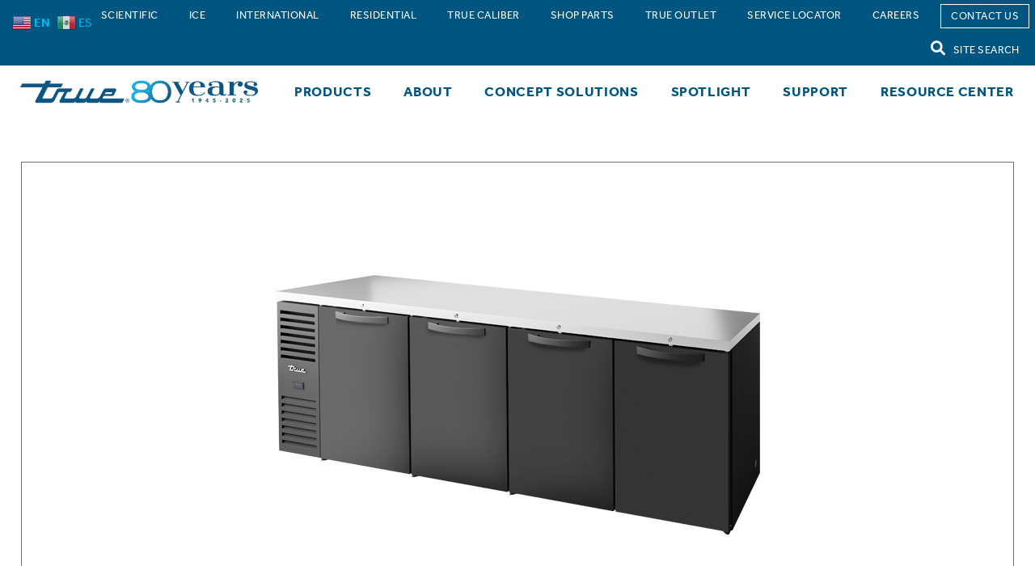

--- FILE ---
content_type: text/html; charset=UTF-8
request_url: https://www.truemfg.com/product/tbr108-risz1-l-b-ssss-1/
body_size: 22742
content:
<!doctype html>
<html class="no-js" lang="en-US">

<head>
	<meta charset="utf-8">
	<meta http-equiv="X-UA-Compatible" content="IE=edge">
	<meta name="viewport" content="width=device-width, initial-scale=1.0">
	<script>
		window.dataLayer = window.dataLayer || [];
		window.dataLayer.push({
			'event': 'formSubmission'
		});
	</script>

	<!-- Google Tag Manager -->
	<script>
		(function (w, d, s, l, i) {
			w[l] = w[l] || [];
			w[l].push({
				'gtm.start': new Date().getTime(),
				event: 'gtm.js'
			});
			var f = d.getElementsByTagName(s)[0],
				j = d.createElement(s),
				dl = l != 'dataLayer' ? '&l=' + l : '';
			j.async = true;
			j.src =
				'https://www.googletagmanager.com/gtm.js?id=' + i + dl;
			f.parentNode.insertBefore(j, f);
		})(window, document, 'script', 'dataLayer', 'GTM-NB7LCJL');
	</script>
	<!-- End Google Tag Manager -->

	<!-- Global site tag (gtag.js) - Google Ads: 765517111 -->
	<link href="https://www.googletagmanager.com/gtag/js?id=AW-765517111" rel="preconnect" />
	<script async src="https://www.googletagmanager.com/gtag/js?id=AW-765517111"></script>
	<script>
		window.dataLayer = window.dataLayer || [];

		function gtag() {
			dataLayer.push(arguments);
		}
		gtag('js', new Date());
		gtag('config', 'AW-765517111');
	</script>
	<!-- End Global site tag -->

	<meta class="foundation-mq">
	<meta name="facebook-domain-verification" content="8ibl70k5xj2atsojyl78dq71e0qj7n" />
	<link rel="icon" href="https://www.truemfg.com/wp-content/themes/truemfg/assets/images/favicon.png">
	<link href="https://www.truemfg.com/wp-content/themes/truemfg/assets/images/apple-icon-touch.png"
		rel="apple-touch-icon" />
	<link rel="pingback" href="https://www.truemfg.com/xmlrpc.php">
	<meta name='robots' content='index, follow, max-image-preview:large, max-snippet:-1, max-video-preview:-1' />
	<style>img:is([sizes="auto" i], [sizes^="auto," i]) { contain-intrinsic-size: 3000px 1500px }</style>
	<script id="cookieyes" type="text/javascript" src="https://cdn-cookieyes.com/client_data/059ddb81257e35d042f32c3e/script.js"></script>
	<!-- This site is optimized with the Yoast SEO Premium plugin v26.3 (Yoast SEO v26.3) - https://yoast.com/wordpress/plugins/seo/ -->
	<title>TBR108-RISZ1-L-B-SSSS-1 | True Manufacturing Co., Inc.</title>
	<link rel="canonical" href="https://www.truemfg.com/product/tbr108-risz1-l-b-ssss-1/" />
	<meta property="og:locale" content="en_US" />
	<meta property="og:type" content="article" />
	<meta property="og:title" content="TBR108-RISZ1-L-B-SSSS-1" />
	<meta property="og:description" content="Reach-In Single Zone Refrigerator with Left Side Refrigeration System. Black Exterior and Solid Swing Doors" />
	<meta property="og:url" content="https://www.truemfg.com/product/tbr108-risz1-l-b-ssss-1/" />
	<meta property="og:site_name" content="True Manufacturing Co., Inc." />
	<meta property="article:publisher" content="https://www.facebook.com/truerefrigeration/" />
	<meta property="article:modified_time" content="2025-11-28T12:27:20+00:00" />
	<meta property="og:image" content="https://www.truemfg.com/wp-content/uploads/2023/02/x1mwk4uyeybjlht7wv3q-1.webp" />
	<meta property="og:image:width" content="600" />
	<meta property="og:image:height" content="600" />
	<meta property="og:image:type" content="image/webp" />
	<meta name="twitter:card" content="summary_large_image" />
	<script type="application/ld+json" class="yoast-schema-graph">{"@context":"https://schema.org","@graph":[{"@type":"WebPage","@id":"https://www.truemfg.com/product/tbr108-risz1-l-b-ssss-1/","url":"https://www.truemfg.com/product/tbr108-risz1-l-b-ssss-1/","name":"TBR108-RISZ1-L-B-SSSS-1 | True Manufacturing Co., Inc.","isPartOf":{"@id":"https://www.truemfg.com/#website"},"primaryImageOfPage":{"@id":"https://www.truemfg.com/product/tbr108-risz1-l-b-ssss-1/#primaryimage"},"image":{"@id":"https://www.truemfg.com/product/tbr108-risz1-l-b-ssss-1/#primaryimage"},"thumbnailUrl":"https://www.truemfg.com/wp-content/uploads/2023/02/x1mwk4uyeybjlht7wv3q-1.webp","datePublished":"2023-02-18T14:10:23+00:00","dateModified":"2025-11-28T12:27:20+00:00","breadcrumb":{"@id":"https://www.truemfg.com/product/tbr108-risz1-l-b-ssss-1/#breadcrumb"},"inLanguage":"en-US","potentialAction":[{"@type":"ReadAction","target":["https://www.truemfg.com/product/tbr108-risz1-l-b-ssss-1/"]}]},{"@type":"ImageObject","inLanguage":"en-US","@id":"https://www.truemfg.com/product/tbr108-risz1-l-b-ssss-1/#primaryimage","url":"https://www.truemfg.com/wp-content/uploads/2023/02/x1mwk4uyeybjlht7wv3q-1.webp","contentUrl":"https://www.truemfg.com/wp-content/uploads/2023/02/x1mwk4uyeybjlht7wv3q-1.webp","width":600,"height":600,"caption":"Product Image TBR108-RISZ1-L-B-SSSS-1"},{"@type":"BreadcrumbList","@id":"https://www.truemfg.com/product/tbr108-risz1-l-b-ssss-1/#breadcrumb","itemListElement":[{"@type":"ListItem","position":1,"name":"Products","item":"https://www.truemfg.com/product/"},{"@type":"ListItem","position":2,"name":"Bar Refrigeration","item":"https://www.truemfg.com/product-category/bar-refrigeration/"},{"@type":"ListItem","position":3,"name":"TBR108-RISZ1-L-B-SSSS-1"}]},{"@type":"WebSite","@id":"https://www.truemfg.com/#website","url":"https://www.truemfg.com/","name":"True Manufacturing Co., Inc.","description":"","publisher":{"@id":"https://www.truemfg.com/#organization"},"alternateName":"True","potentialAction":[{"@type":"SearchAction","target":{"@type":"EntryPoint","urlTemplate":"https://www.truemfg.com/?s={search_term_string}"},"query-input":{"@type":"PropertyValueSpecification","valueRequired":true,"valueName":"search_term_string"}}],"inLanguage":"en-US"},{"@type":"Organization","@id":"https://www.truemfg.com/#organization","name":"True Manufacturing Co., Inc","alternateName":"True manufacturing","url":"https://www.truemfg.com/","logo":{"@type":"ImageObject","inLanguage":"en-US","@id":"https://www.truemfg.com/#/schema/logo/image/","url":"https://www.truemfg.com/wp-content/uploads/2023/06/Screenshot-2023-06-06-at-10.21.50-AM.png","contentUrl":"https://www.truemfg.com/wp-content/uploads/2023/06/Screenshot-2023-06-06-at-10.21.50-AM.png","width":388,"height":134,"caption":"True Manufacturing Co., Inc"},"image":{"@id":"https://www.truemfg.com/#/schema/logo/image/"},"sameAs":["https://www.facebook.com/truerefrigeration/","https://www.linkedin.com/company/true-manufacturing"]}]}</script>
	<!-- / Yoast SEO Premium plugin. -->


<link rel='dns-prefetch' href='//unpkg.com' />
<link rel='dns-prefetch' href='//use.typekit.net' />
<link rel="alternate" type="application/rss+xml" title="True Manufacturing Co., Inc. &raquo; Feed" href="https://www.truemfg.com/feed/" />
<link rel="alternate" type="application/rss+xml" title="True Manufacturing Co., Inc. &raquo; Comments Feed" href="https://www.truemfg.com/comments/feed/" />
<link rel='stylesheet' id='True CSS-css' href='https://www.truemfg.com/wp-content/plugins/true-custom-code/true-styles.css?ver=1949' type='text/css' media='all' />
<link rel='stylesheet' id='sbi_styles-css' href='https://www.truemfg.com/wp-content/plugins/instagram-feed/css/sbi-styles.min.css?ver=6.9.1' type='text/css' media='all' />
<link rel='stylesheet' id='wp-block-library-css' href='https://www.truemfg.com/wp-includes/css/dist/block-library/style.min.css?ver=6.8.3' type='text/css' media='all' />
<style id='classic-theme-styles-inline-css' type='text/css'>
/*! This file is auto-generated */
.wp-block-button__link{color:#fff;background-color:#32373c;border-radius:9999px;box-shadow:none;text-decoration:none;padding:calc(.667em + 2px) calc(1.333em + 2px);font-size:1.125em}.wp-block-file__button{background:#32373c;color:#fff;text-decoration:none}
</style>
<style id='wppb-content-restriction-start-style-inline-css' type='text/css'>


</style>
<style id='wppb-content-restriction-end-style-inline-css' type='text/css'>


</style>
<style id='wppb-edit-profile-style-inline-css' type='text/css'>


</style>
<style id='wppb-login-style-inline-css' type='text/css'>


</style>
<style id='wppb-recover-password-style-inline-css' type='text/css'>


</style>
<style id='wppb-register-style-inline-css' type='text/css'>


</style>
<style id='global-styles-inline-css' type='text/css'>
:root{--wp--preset--aspect-ratio--square: 1;--wp--preset--aspect-ratio--4-3: 4/3;--wp--preset--aspect-ratio--3-4: 3/4;--wp--preset--aspect-ratio--3-2: 3/2;--wp--preset--aspect-ratio--2-3: 2/3;--wp--preset--aspect-ratio--16-9: 16/9;--wp--preset--aspect-ratio--9-16: 9/16;--wp--preset--color--black: #000000;--wp--preset--color--cyan-bluish-gray: #abb8c3;--wp--preset--color--white: #ffffff;--wp--preset--color--pale-pink: #f78da7;--wp--preset--color--vivid-red: #cf2e2e;--wp--preset--color--luminous-vivid-orange: #ff6900;--wp--preset--color--luminous-vivid-amber: #fcb900;--wp--preset--color--light-green-cyan: #7bdcb5;--wp--preset--color--vivid-green-cyan: #00d084;--wp--preset--color--pale-cyan-blue: #8ed1fc;--wp--preset--color--vivid-cyan-blue: #0693e3;--wp--preset--color--vivid-purple: #9b51e0;--wp--preset--gradient--vivid-cyan-blue-to-vivid-purple: linear-gradient(135deg,rgba(6,147,227,1) 0%,rgb(155,81,224) 100%);--wp--preset--gradient--light-green-cyan-to-vivid-green-cyan: linear-gradient(135deg,rgb(122,220,180) 0%,rgb(0,208,130) 100%);--wp--preset--gradient--luminous-vivid-amber-to-luminous-vivid-orange: linear-gradient(135deg,rgba(252,185,0,1) 0%,rgba(255,105,0,1) 100%);--wp--preset--gradient--luminous-vivid-orange-to-vivid-red: linear-gradient(135deg,rgba(255,105,0,1) 0%,rgb(207,46,46) 100%);--wp--preset--gradient--very-light-gray-to-cyan-bluish-gray: linear-gradient(135deg,rgb(238,238,238) 0%,rgb(169,184,195) 100%);--wp--preset--gradient--cool-to-warm-spectrum: linear-gradient(135deg,rgb(74,234,220) 0%,rgb(151,120,209) 20%,rgb(207,42,186) 40%,rgb(238,44,130) 60%,rgb(251,105,98) 80%,rgb(254,248,76) 100%);--wp--preset--gradient--blush-light-purple: linear-gradient(135deg,rgb(255,206,236) 0%,rgb(152,150,240) 100%);--wp--preset--gradient--blush-bordeaux: linear-gradient(135deg,rgb(254,205,165) 0%,rgb(254,45,45) 50%,rgb(107,0,62) 100%);--wp--preset--gradient--luminous-dusk: linear-gradient(135deg,rgb(255,203,112) 0%,rgb(199,81,192) 50%,rgb(65,88,208) 100%);--wp--preset--gradient--pale-ocean: linear-gradient(135deg,rgb(255,245,203) 0%,rgb(182,227,212) 50%,rgb(51,167,181) 100%);--wp--preset--gradient--electric-grass: linear-gradient(135deg,rgb(202,248,128) 0%,rgb(113,206,126) 100%);--wp--preset--gradient--midnight: linear-gradient(135deg,rgb(2,3,129) 0%,rgb(40,116,252) 100%);--wp--preset--font-size--small: 13px;--wp--preset--font-size--medium: 20px;--wp--preset--font-size--large: 36px;--wp--preset--font-size--x-large: 42px;--wp--preset--spacing--20: 0.44rem;--wp--preset--spacing--30: 0.67rem;--wp--preset--spacing--40: 1rem;--wp--preset--spacing--50: 1.5rem;--wp--preset--spacing--60: 2.25rem;--wp--preset--spacing--70: 3.38rem;--wp--preset--spacing--80: 5.06rem;--wp--preset--shadow--natural: 6px 6px 9px rgba(0, 0, 0, 0.2);--wp--preset--shadow--deep: 12px 12px 50px rgba(0, 0, 0, 0.4);--wp--preset--shadow--sharp: 6px 6px 0px rgba(0, 0, 0, 0.2);--wp--preset--shadow--outlined: 6px 6px 0px -3px rgba(255, 255, 255, 1), 6px 6px rgba(0, 0, 0, 1);--wp--preset--shadow--crisp: 6px 6px 0px rgba(0, 0, 0, 1);}:where(.is-layout-flex){gap: 0.5em;}:where(.is-layout-grid){gap: 0.5em;}body .is-layout-flex{display: flex;}.is-layout-flex{flex-wrap: wrap;align-items: center;}.is-layout-flex > :is(*, div){margin: 0;}body .is-layout-grid{display: grid;}.is-layout-grid > :is(*, div){margin: 0;}:where(.wp-block-columns.is-layout-flex){gap: 2em;}:where(.wp-block-columns.is-layout-grid){gap: 2em;}:where(.wp-block-post-template.is-layout-flex){gap: 1.25em;}:where(.wp-block-post-template.is-layout-grid){gap: 1.25em;}.has-black-color{color: var(--wp--preset--color--black) !important;}.has-cyan-bluish-gray-color{color: var(--wp--preset--color--cyan-bluish-gray) !important;}.has-white-color{color: var(--wp--preset--color--white) !important;}.has-pale-pink-color{color: var(--wp--preset--color--pale-pink) !important;}.has-vivid-red-color{color: var(--wp--preset--color--vivid-red) !important;}.has-luminous-vivid-orange-color{color: var(--wp--preset--color--luminous-vivid-orange) !important;}.has-luminous-vivid-amber-color{color: var(--wp--preset--color--luminous-vivid-amber) !important;}.has-light-green-cyan-color{color: var(--wp--preset--color--light-green-cyan) !important;}.has-vivid-green-cyan-color{color: var(--wp--preset--color--vivid-green-cyan) !important;}.has-pale-cyan-blue-color{color: var(--wp--preset--color--pale-cyan-blue) !important;}.has-vivid-cyan-blue-color{color: var(--wp--preset--color--vivid-cyan-blue) !important;}.has-vivid-purple-color{color: var(--wp--preset--color--vivid-purple) !important;}.has-black-background-color{background-color: var(--wp--preset--color--black) !important;}.has-cyan-bluish-gray-background-color{background-color: var(--wp--preset--color--cyan-bluish-gray) !important;}.has-white-background-color{background-color: var(--wp--preset--color--white) !important;}.has-pale-pink-background-color{background-color: var(--wp--preset--color--pale-pink) !important;}.has-vivid-red-background-color{background-color: var(--wp--preset--color--vivid-red) !important;}.has-luminous-vivid-orange-background-color{background-color: var(--wp--preset--color--luminous-vivid-orange) !important;}.has-luminous-vivid-amber-background-color{background-color: var(--wp--preset--color--luminous-vivid-amber) !important;}.has-light-green-cyan-background-color{background-color: var(--wp--preset--color--light-green-cyan) !important;}.has-vivid-green-cyan-background-color{background-color: var(--wp--preset--color--vivid-green-cyan) !important;}.has-pale-cyan-blue-background-color{background-color: var(--wp--preset--color--pale-cyan-blue) !important;}.has-vivid-cyan-blue-background-color{background-color: var(--wp--preset--color--vivid-cyan-blue) !important;}.has-vivid-purple-background-color{background-color: var(--wp--preset--color--vivid-purple) !important;}.has-black-border-color{border-color: var(--wp--preset--color--black) !important;}.has-cyan-bluish-gray-border-color{border-color: var(--wp--preset--color--cyan-bluish-gray) !important;}.has-white-border-color{border-color: var(--wp--preset--color--white) !important;}.has-pale-pink-border-color{border-color: var(--wp--preset--color--pale-pink) !important;}.has-vivid-red-border-color{border-color: var(--wp--preset--color--vivid-red) !important;}.has-luminous-vivid-orange-border-color{border-color: var(--wp--preset--color--luminous-vivid-orange) !important;}.has-luminous-vivid-amber-border-color{border-color: var(--wp--preset--color--luminous-vivid-amber) !important;}.has-light-green-cyan-border-color{border-color: var(--wp--preset--color--light-green-cyan) !important;}.has-vivid-green-cyan-border-color{border-color: var(--wp--preset--color--vivid-green-cyan) !important;}.has-pale-cyan-blue-border-color{border-color: var(--wp--preset--color--pale-cyan-blue) !important;}.has-vivid-cyan-blue-border-color{border-color: var(--wp--preset--color--vivid-cyan-blue) !important;}.has-vivid-purple-border-color{border-color: var(--wp--preset--color--vivid-purple) !important;}.has-vivid-cyan-blue-to-vivid-purple-gradient-background{background: var(--wp--preset--gradient--vivid-cyan-blue-to-vivid-purple) !important;}.has-light-green-cyan-to-vivid-green-cyan-gradient-background{background: var(--wp--preset--gradient--light-green-cyan-to-vivid-green-cyan) !important;}.has-luminous-vivid-amber-to-luminous-vivid-orange-gradient-background{background: var(--wp--preset--gradient--luminous-vivid-amber-to-luminous-vivid-orange) !important;}.has-luminous-vivid-orange-to-vivid-red-gradient-background{background: var(--wp--preset--gradient--luminous-vivid-orange-to-vivid-red) !important;}.has-very-light-gray-to-cyan-bluish-gray-gradient-background{background: var(--wp--preset--gradient--very-light-gray-to-cyan-bluish-gray) !important;}.has-cool-to-warm-spectrum-gradient-background{background: var(--wp--preset--gradient--cool-to-warm-spectrum) !important;}.has-blush-light-purple-gradient-background{background: var(--wp--preset--gradient--blush-light-purple) !important;}.has-blush-bordeaux-gradient-background{background: var(--wp--preset--gradient--blush-bordeaux) !important;}.has-luminous-dusk-gradient-background{background: var(--wp--preset--gradient--luminous-dusk) !important;}.has-pale-ocean-gradient-background{background: var(--wp--preset--gradient--pale-ocean) !important;}.has-electric-grass-gradient-background{background: var(--wp--preset--gradient--electric-grass) !important;}.has-midnight-gradient-background{background: var(--wp--preset--gradient--midnight) !important;}.has-small-font-size{font-size: var(--wp--preset--font-size--small) !important;}.has-medium-font-size{font-size: var(--wp--preset--font-size--medium) !important;}.has-large-font-size{font-size: var(--wp--preset--font-size--large) !important;}.has-x-large-font-size{font-size: var(--wp--preset--font-size--x-large) !important;}
:where(.wp-block-post-template.is-layout-flex){gap: 1.25em;}:where(.wp-block-post-template.is-layout-grid){gap: 1.25em;}
:where(.wp-block-columns.is-layout-flex){gap: 2em;}:where(.wp-block-columns.is-layout-grid){gap: 2em;}
:root :where(.wp-block-pullquote){font-size: 1.5em;line-height: 1.6;}
</style>
<link rel='stylesheet' id='wpsl-styles-css' href='https://www.truemfg.com/wp-content/plugins/wp-store-locator/css/styles.min.css?ver=2.2.261' type='text/css' media='all' />
<link rel='stylesheet' id='megamenu-css' href='https://www.truemfg.com/wp-content/uploads/maxmegamenu/style.css?ver=f7f71f' type='text/css' media='all' />
<link rel='stylesheet' id='dashicons-css' href='https://www.truemfg.com/wp-includes/css/dashicons.min.css?ver=6.8.3' type='text/css' media='all' />
<link rel='stylesheet' id='search-filter-plugin-styles-css' href='https://www.truemfg.com/wp-content/plugins/search-filter-pro/public/assets/css/search-filter.min.css?ver=2.5.21' type='text/css' media='all' />
<link rel='stylesheet' id='relevanssi-live-search-css' href='https://www.truemfg.com/wp-content/plugins/relevanssi-live-ajax-search/assets/styles/style.css?ver=2.5' type='text/css' media='all' />
<link rel='stylesheet' id='font awesome css min-css' href='https://www.truemfg.com/wp-content/themes/truemfg/assets/fontawesome/fontawesome.min.css?ver=6.8.3' type='text/css' media='all' />
<link rel='stylesheet' id='font awesome brands min-css' href='https://www.truemfg.com/wp-content/themes/truemfg/assets/fontawesome/brands.min.css?ver=6.8.3' type='text/css' media='all' />
<link rel='stylesheet' id='font awesome solid min-css' href='https://www.truemfg.com/wp-content/themes/truemfg/assets/fontawesome/solid.min.css?ver=6.8.3' type='text/css' media='all' />
<link rel='stylesheet' id='font typekit service-css' href='https://use.typekit.net/dty5dvu.css?ver=6.8.3' type='text/css' media='all' />
<link rel='stylesheet' id='site-css-css' href='https://www.truemfg.com/wp-content/themes/truemfg/dist/main.css?ver=211' type='text/css' media='all' />
<link rel='stylesheet' id='swiper-css-css' href='https://unpkg.com/swiper@8/swiper-bundle.min.css?ver=8.4.7' type='text/css' media='all' />
<link rel='stylesheet' id='wppb_stylesheet-css' href='https://www.truemfg.com/wp-content/plugins/profile-builder/assets/css/style-front-end.css?ver=3.14.8' type='text/css' media='all' />
<script type="text/javascript" src="https://www.truemfg.com/wp-includes/js/jquery/jquery.min.js?ver=3.7.1" id="jquery-core-js"></script>
<script type="text/javascript" src="https://www.truemfg.com/wp-includes/js/jquery/jquery-migrate.min.js?ver=3.4.1" id="jquery-migrate-js"></script>
<script type="text/javascript" src="https://www.truemfg.com/wp-content/plugins/true-custom-code/true-js-functions.js?ver=8020" id="True JavaScript Functions-js"></script>
<link rel="https://api.w.org/" href="https://www.truemfg.com/wp-json/" /><link rel="alternate" title="JSON" type="application/json" href="https://www.truemfg.com/wp-json/wp/v2/product/15962" /><link rel='shortlink' href='https://www.truemfg.com/?p=15962' />
<link rel="alternate" title="oEmbed (JSON)" type="application/json+oembed" href="https://www.truemfg.com/wp-json/oembed/1.0/embed?url=https%3A%2F%2Fwww.truemfg.com%2Fproduct%2Ftbr108-risz1-l-b-ssss-1%2F" />
<link rel="alternate" title="oEmbed (XML)" type="text/xml+oembed" href="https://www.truemfg.com/wp-json/oembed/1.0/embed?url=https%3A%2F%2Fwww.truemfg.com%2Fproduct%2Ftbr108-risz1-l-b-ssss-1%2F&#038;format=xml" />
		<style type="text/css" id="wp-custom-css">
			
.page-id-91895 {

.dark-grey {
	color: grey;
}

.blue {
	color: #005581;
}

.light-blue {
	color: #00B9F2;
}

.two-column {
	display: grid;
	grid-template-columns: 1fr 1fr;
	gap: 20px;
	max-width: 1200px;
	margin: auto;

	&>div {
		border-radius: 10px;
	}

	ul,
	li {
		margin: 12px 20px !important;
		line-height: 1.5rem !important;
		text-align: left;
		max-width: 100% !important;
	}

	.heading-container {
		width: 100%;
		text-align: center;
		padding: 10px 0;
		position: relative;
		z-index: 1;
	}

	.heading-container::before {
		content: "";
		position: absolute;
		top: 0;
		left: 0;
		width: 100%;
		height: 100%;
		background: rgba(255, 255, 255, 0.2);
		z-index: -1;
	}

	.bg_grey {
		color: gray;
		background: #e0e0e0;
		background: linear-gradient(90deg, rgba(224, 224, 224, 1) 0%, rgba(237, 237, 237, 1) 100%);
	}

	.bg_blue {
		color: white;
		background: #145f7d;
		background: linear-gradient(90deg, rgba(20, 95, 125, 1) 0%, rgba(32, 168, 217, 1) 100%);
	}
}
}

.stadium-icons {
display: flex;
width: clamp(760px, 45%, 100%);
margin: auto;
gap: 13.333%;
flex-wrap: wrap;

img {
	max-width: 100%;
}

.icon-group {
	text-align: center;
	width: 15%;
	padding: 20px 0;
}

}

@media (max-width: 1024px) {
.page-id-91895{
	.two-column{
		grid-template-columns: 1fr;
	}

	.stadium-icons{
		width: clamp(380px, 45%, 100%);
		gap: 20%;
		.icon-group{
			width: 40%;
		}
	}
}
}

/*table updates remove after 256121 is merged and pushed live*/

.finish-table {
	&.full{
		max-width:100%;
		width:100%;
	}
}		</style>
		<style type="text/css">/** Mega Menu CSS: fs **/</style>
	<script src="https://cdnjs.cloudflare.com/ajax/libs/jquery-cookie/1.4.1/jquery.cookie.min.js"></script>

	<!-- Facebook Pixel Code -->
	<script>
		! function (f, b, e, v, n, t, s) {
			if (f.fbq) return;
			n = f.fbq = function () {
				n.callMethod ?
					n.callMethod.apply(n, arguments) : n.queue.push(arguments)
			};
			if (!f._fbq) f._fbq = n;
			n.push = n;
			n.loaded = !0;
			n.version = '2.0';
			n.queue = [];
			t = b.createElement(e);
			t.async = !0;
			t.src = v;
			s = b.getElementsByTagName(e)[0];
			s.parentNode.insertBefore(t, s)
		}(window, document, 'script',
			'https://connect.facebook.net/en_US/fbevents.js');
		fbq('init', '351846995237176');
		fbq('track', 'PageView');
	</script>
	<!-- End Facebook Pixel Code -->

	<!---- Last Minute Styles ---->
	<style>
					</style>
	<!---- End Last Minute Styles ---->

	<!-- Google Search Console -->
	<meta name="google-site-verification" content="X3ZGxQxUxmwQK3gun6s1TB1oiRUxMazytALVY63mZ_4" />

</head>

<body class="wp-singular product-template-default single single-product postid-15962 wp-theme-truemfg mega-menu-main-nav product-bar-refrigeration">
	<input type = "hidden" id = "true-api-token" name = "true-api-token" value = "eyJhbGciOiJIUzUxMiIsInR5cCI6IkpXVCJ9.eyJuYW1laWQiOiIxNCIsInVuaXF1ZV9uYW1lIjoiY29ycG9yYXRlX3dlYnNpdGUiLCJyb2xlIjoidXNlciIsIm5iZiI6MTc2NDM2MzAxMSwiZXhwIjoxNzY0NDQ5NDExLCJpYXQiOjE3NjQzNjMwMTF9.Mji3b06hIrG0g9A_UxCzIpAknZW2CCjMOOyOGiAzpY_ht8E7AgSE16I8yXrPb5UrHThJrL_Yrq49kzeJQ2zicw" /><input type = "hidden" id = "true-api-host" name = "true-api-host" value = "https://api.truemfg.com/api" />	<noscript>
		<img height="1" width="1" src="https://www.facebook.com/tr?id=351846995237176&ev=PageView&noscript=1" />
	</noscript>
	<!-- Google Tag Manager (noscript) -->
	<noscript><iframe src="https://www.googletagmanager.com/ns.html?id=GTM-NB7LCJL" height="0" width="0"
			style="display:none;visibility:hidden"></iframe></noscript>
	<!-- End Google Tag Manager (noscript) -->
	<script>
		window.dataLayer = window.dataLayer || [];

		function gtag() {
			dataLayer.push(arguments);
		}
		gtag('js', new Date());
		gtag('config', 'AW-765517111');
	</script>
	<div class="off-canvas-wrapper">
		<div class="off-canvas-absolute position-right" id="off-canvas" data-off-canvas data-transition="overlap">
		<a href = "https://www.truemfg.com">
		<img src="https://www.truemfg.com/wp-content/themes/truemfg/assets/images/logo-true-mfg.png" class="logo" alt="True Manufacturing"  />
	</a>
	<button class="close-button" aria-label="Close menu" type="button" data-close>
		<span aria-hidden="true">&times;</span>
	</button>
	<ul id="menu-mobile-navigation" class="vertical menu drilldown" data-drilldown data-auto-height="true" data-animate-height="true" data-back-button="<li class='js-drilldown-back'><a class='custom-back'></a></li>"><li id="menu-item-403" class="menu-item menu-item-type-post_type menu-item-object-page menu-item-has-children menu-item-403"><a href="https://www.truemfg.com/products/" aria-label="Products">Products</a>
<ul class="vertical menu nested">
	<li id="menu-item-4693" class="menu-item menu-item-type-post_type menu-item-object-page menu-item-4693"><a href="https://www.truemfg.com/products/" aria-label="View All Products">View All Products</a></li>
	<li id="menu-item-12225" class="menu-item menu-item-type-taxonomy menu-item-object-product_category menu-item-has-children menu-item-12225"><a href="https://www.truemfg.com/product-category/reach-in-refrigeration/" aria-label="Reach-In Refrigeration">Reach-In Refrigeration</a>
	<ul class="vertical menu nested">
		<li id="menu-item-19277" class="menu-item menu-item-type-taxonomy menu-item-object-product_category menu-item-19277"><a href="https://www.truemfg.com/product-category/reach-in-refrigeration/" aria-label="View All Reach-In Refrigeration">View All Reach-In Refrigeration</a></li>
		<li id="menu-item-18533" class="menu-item menu-item-type-custom menu-item-object-custom menu-item-has-children menu-item-18533"><a href="/product-subcategory/reach-in-refrigerators/?_sft_product_main_subcategory=reach-in-refrigerators" aria-label="Reach-In Refrigerators">Reach-In Refrigerators</a>
		<ul class="vertical menu nested">
			<li id="menu-item-18534" class="menu-item menu-item-type-custom menu-item-object-custom menu-item-18534"><a href="/product-subcategory/reach-in-refrigerators/?_sft_product_main_subcategory=reach-in-refrigerators" aria-label="View All Reach-In Refrigerators">View All Reach-In Refrigerators</a></li>
			<li id="menu-item-12277" class="menu-item menu-item-type-custom menu-item-object-custom menu-item-12277"><a href="/advanced-search/?_sft_product_main_subcategory=reach-in-refrigerators&#038;_sft_product_subcategory=bottom-mount-reach-in" aria-label="Bottom Mount Reach-In">Bottom Mount Reach-In</a></li>
			<li id="menu-item-12278" class="menu-item menu-item-type-custom menu-item-object-custom menu-item-12278"><a href="/advanced-search/?_sft_product_main_subcategory=reach-in-refrigerators&#038;_sft_product_subcategory=bottom-mount-pass-thru" aria-label="Bottom Mount Pass-Thru">Bottom Mount Pass-Thru</a></li>
			<li id="menu-item-12279" class="menu-item menu-item-type-custom menu-item-object-custom menu-item-12279"><a href="/advanced-search/?_sft_product_main_subcategory=reach-in-refrigerators&#038;_sft_product_subcategory=top-mount-reach-in" aria-label="Top Mount Reach-In">Top Mount Reach-In</a></li>
			<li id="menu-item-12280" class="menu-item menu-item-type-custom menu-item-object-custom menu-item-12280"><a href="/advanced-search/?_sft_product_main_subcategory=reach-in-refrigerators&#038;_sft_product_subcategory=top-mount-pass-thru" aria-label="Top Mount Pass-Thru">Top Mount Pass-Thru</a></li>
			<li id="menu-item-12281" class="menu-item menu-item-type-custom menu-item-object-custom menu-item-12281"><a href="/advanced-search/?_sft_product_main_subcategory=reach-in-refrigerators&#038;_sft_product_subcategory=top-mount-roll-in-roll-thru" aria-label="Top Mount Roll-In &amp; Roll-Thru">Top Mount Roll-In &#038; Roll-Thru</a></li>
		</ul>
</li>
		<li id="menu-item-18535" class="menu-item menu-item-type-custom menu-item-object-custom menu-item-has-children menu-item-18535"><a href="/product-subcategory/reach-in-freezers/?_sft_product_main_subcategory=reach-in-freezers" aria-label="Reach-In Freezers">Reach-In Freezers</a>
		<ul class="vertical menu nested">
			<li id="menu-item-18536" class="menu-item menu-item-type-custom menu-item-object-custom menu-item-18536"><a href="/product-subcategory/reach-in-freezers/?_sft_product_main_subcategory=reach-in-freezers" aria-label="View All Reach-In Freezers">View All Reach-In Freezers</a></li>
			<li id="menu-item-12282" class="menu-item menu-item-type-custom menu-item-object-custom menu-item-12282"><a href="/advanced-search/?_sft_product_main_subcategory=reach-in-freezers&#038;_sft_product_subcategory=bottom-mount-reach-in" aria-label="Bottom Mount Reach-In">Bottom Mount Reach-In</a></li>
			<li id="menu-item-12283" class="menu-item menu-item-type-custom menu-item-object-custom menu-item-12283"><a href="/advanced-search/?_sft_product_main_subcategory=reach-in-freezers&#038;_sft_product_subcategory=top-mount-reach-in" aria-label="Top Mount Reach-In">Top Mount Reach-In</a></li>
			<li id="menu-item-12284" class="menu-item menu-item-type-custom menu-item-object-custom menu-item-12284"><a href="/advanced-search/?_sft_product_main_subcategory=reach-in-freezers&#038;_sft_product_subcategory=top-mount-pass-thru" aria-label="Top Mount Pass-Thru">Top Mount Pass-Thru</a></li>
			<li id="menu-item-12285" class="menu-item menu-item-type-custom menu-item-object-custom menu-item-12285"><a href="/advanced-search/?_sft_product_main_subcategory=reach-in-freezers&#038;_sft_product_subcategory=top-mount-roll-in-roll-thru" aria-label="Top Mount Roll-In &amp; Roll-Thru">Top Mount Roll-In &#038; Roll-Thru</a></li>
		</ul>
</li>
		<li id="menu-item-18537" class="menu-item menu-item-type-custom menu-item-object-custom menu-item-has-children menu-item-18537"><a href="/product-subcategory/reach-in-dual-temp/?_sft_product_main_subcategory=reach-in-dual-temp" aria-label="Reach-In Dual Temp">Reach-In Dual Temp</a>
		<ul class="vertical menu nested">
			<li id="menu-item-18538" class="menu-item menu-item-type-custom menu-item-object-custom menu-item-18538"><a href="/product-subcategory/reach-in-dual-temp/?_sft_product_main_subcategory=reach-in-dual-temp" aria-label="View All Reach-In Dual Temp">View All Reach-In Dual Temp</a></li>
			<li id="menu-item-14042" class="menu-item menu-item-type-custom menu-item-object-custom menu-item-14042"><a href="/advanced-search/?_sft_product_main_subcategory=reach-in-dual-temp&#038;_sft_product_subcategory=bottom-mount-dual-temps" aria-label="Bottom Mount Dual-Temps">Bottom Mount Dual-Temps</a></li>
			<li id="menu-item-14043" class="menu-item menu-item-type-custom menu-item-object-custom menu-item-14043"><a href="/advanced-search/?_sft_product_main_subcategory=reach-in-dual-temp&#038;_sft_product_subcategory=top-mount-dual-temps" aria-label="Top Mount Dual-Temps">Top Mount Dual-Temps</a></li>
		</ul>
</li>
		<li id="menu-item-18539" class="menu-item menu-item-type-custom menu-item-object-custom menu-item-has-children menu-item-18539"><a href="/product-subcategory/convertible-refrigerator-freezer/?_sft_product_main_subcategory=convertible-refrigerator-freezer" aria-label="Convertible Refrigerator/Freezer">Convertible Refrigerator/Freezer</a>
		<ul class="vertical menu nested">
			<li id="menu-item-18540" class="menu-item menu-item-type-custom menu-item-object-custom menu-item-18540"><a href="/product-subcategory/convertible-refrigerator-freezer/?_sft_product_main_subcategory=convertible-refrigerator-freezer" aria-label="View All Convertible Refrigerator/Freezer">View All Convertible Refrigerator/Freezer</a></li>
			<li id="menu-item-14037" class="menu-item menu-item-type-custom menu-item-object-custom menu-item-14037"><a href="/advanced-search/?_sft_product_main_subcategory=convertible-refrigerator-freezer&#038;_sft_product_subcategory=solid-door" aria-label="Solid Door">Solid Door</a></li>
			<li id="menu-item-14038" class="menu-item menu-item-type-custom menu-item-object-custom menu-item-14038"><a href="/advanced-search/?_sft_product_main_subcategory=convertible-refrigerator-freezer&#038;_sft_product_subcategory=glass-door" aria-label="Glass Door">Glass Door</a></li>
		</ul>
</li>
	</ul>
</li>
	<li id="menu-item-18541" class="menu-item menu-item-type-custom menu-item-object-custom menu-item-has-children menu-item-18541"><a href="/product-category/food-prep-tables/?_sft_product_main_subcategory=food-prep-tables" aria-label="Food Prep Tables">Food Prep Tables</a>
	<ul class="vertical menu nested">
		<li id="menu-item-18542" class="menu-item menu-item-type-custom menu-item-object-custom menu-item-18542"><a href="/product-category/food-prep-tables/?_sft_product_main_subcategory=food-prep-tables" aria-label="View All Food Prep Tables">View All Food Prep Tables</a></li>
		<li id="menu-item-14039" class="menu-item menu-item-type-custom menu-item-object-custom menu-item-14039"><a href="/advanced-search/?_sft_product_main_subcategory=food-prep-tables&#038;_sft_product_subcategory=sandwich-salad-refrigerators" aria-label="Sandwich Salad Refrigerators">Sandwich Salad Refrigerators</a></li>
		<li id="menu-item-14040" class="menu-item menu-item-type-custom menu-item-object-custom menu-item-14040"><a href="/advanced-search/?_sft_product_main_subcategory=food-prep-tables&#038;_sft_product_subcategory=food-prep-table-refrigerators" aria-label="Food Prep Table Refrigerators">Food Prep Table Refrigerators</a></li>
		<li id="menu-item-14041" class="menu-item menu-item-type-custom menu-item-object-custom menu-item-14041"><a href="/advanced-search/?_sft_product_main_subcategory=food-prep-tables&#038;_sft_product_subcategory=pizza-prep-refrigerators" aria-label="Pizza Prep Refrigerators">Pizza Prep Refrigerators</a></li>
	</ul>
</li>
	<li id="menu-item-12224" class="menu-item menu-item-type-taxonomy menu-item-object-product_category menu-item-has-children menu-item-12224"><a href="https://www.truemfg.com/product-category/undercounters-worktops/" aria-label="Undercounters &amp; Worktops">Undercounters &amp; Worktops</a>
	<ul class="vertical menu nested">
		<li id="menu-item-14033" class="menu-item menu-item-type-taxonomy menu-item-object-product_category menu-item-14033"><a href="https://www.truemfg.com/product-category/undercounters-worktops/" aria-label="View All Undercounters &amp; Worktops">View All Undercounters &#038; Worktops</a></li>
		<li id="menu-item-18543" class="menu-item menu-item-type-custom menu-item-object-custom menu-item-has-children menu-item-18543"><a href="/product-subcategory/undercounters/?_sft_product_main_subcategory=undercounters" aria-label="Undercounters">Undercounters</a>
		<ul class="vertical menu nested">
			<li id="menu-item-18544" class="menu-item menu-item-type-custom menu-item-object-custom menu-item-18544"><a href="/product-subcategory/undercounters/?_sft_product_main_subcategory=undercounters" aria-label="View All Undercounters">View All Undercounters</a></li>
			<li id="menu-item-12293" class="menu-item menu-item-type-custom menu-item-object-custom menu-item-12293"><a href="/advanced-search/?_sft_product_main_subcategory=undercounters&#038;_sft_product_subcategory=refrigerators" aria-label="Refrigerators">Refrigerators</a></li>
			<li id="menu-item-12294" class="menu-item menu-item-type-custom menu-item-object-custom menu-item-12294"><a href="/advanced-search/?_sft_product_main_subcategory=undercounters&#038;_sft_product_subcategory=freezers" aria-label="Freezers">Freezers</a></li>
			<li id="menu-item-45940" class="menu-item menu-item-type-custom menu-item-object-custom menu-item-45940"><a href="/advanced-search/?_sft_product_main_subcategory=undercounters&#038;_sft_product_subcategory=convertible-refrigerator-freezer" aria-label="Convertible Refrigerator/Freezer">Convertible Refrigerator/Freezer</a></li>
		</ul>
</li>
		<li id="menu-item-18545" class="menu-item menu-item-type-custom menu-item-object-custom menu-item-has-children menu-item-18545"><a href="/product-subcategory/worktops/?_sft_product_main_subcategory=worktops" aria-label="Worktops">Worktops</a>
		<ul class="vertical menu nested">
			<li id="menu-item-18546" class="menu-item menu-item-type-custom menu-item-object-custom menu-item-18546"><a href="/product-subcategory/worktops/?_sft_product_main_subcategory=worktops" aria-label="View All Worktops">View All Worktops</a></li>
			<li id="menu-item-12296" class="menu-item menu-item-type-custom menu-item-object-custom menu-item-12296"><a href="/advanced-search/?_sft_product_main_subcategory=worktops&#038;_sft_product_subcategory=refrigerators" aria-label="Refrigerators">Refrigerators</a></li>
			<li id="menu-item-12295" class="menu-item menu-item-type-custom menu-item-object-custom menu-item-12295"><a href="/advanced-search/?_sft_product_main_subcategory=worktops&#038;_sft_product_subcategory=freezers" aria-label="Freezers">Freezers</a></li>
		</ul>
</li>
	</ul>
</li>
	<li id="menu-item-18547" class="menu-item menu-item-type-custom menu-item-object-custom menu-item-has-children menu-item-18547"><a href="/product-category/chef-bases/?_sft_product_main_subcategory=chef-bases" aria-label="Chef Bases">Chef Bases</a>
	<ul class="vertical menu nested">
		<li id="menu-item-18548" class="menu-item menu-item-type-custom menu-item-object-custom menu-item-18548"><a href="/product-category/chef-bases/?_sft_product_main_subcategory=chef-bases" aria-label="View All Chef Bases">View All Chef Bases</a></li>
		<li id="menu-item-12297" class="menu-item menu-item-type-custom menu-item-object-custom menu-item-12297"><a href="/advanced-search/?_sft_product_main_subcategory=chef-bases&#038;_sft_product_subcategory=refrigerators" aria-label="Refrigerators">Refrigerators</a></li>
	</ul>
</li>
	<li id="menu-item-12228" class="menu-item menu-item-type-taxonomy menu-item-object-product_category menu-item-has-children menu-item-12228"><a href="https://www.truemfg.com/product-category/merchandisers/" aria-label="Merchandisers">Merchandisers</a>
	<ul class="vertical menu nested">
		<li id="menu-item-14028" class="menu-item menu-item-type-taxonomy menu-item-object-product_category menu-item-14028"><a href="https://www.truemfg.com/product-category/merchandisers/" aria-label="View All Merchandisers">View All Merchandisers</a></li>
		<li id="menu-item-18549" class="menu-item menu-item-type-custom menu-item-object-custom menu-item-has-children menu-item-18549"><a href="/product-subcategory/glass-door-merchandisers/?_sft_product_main_subcategory=glass-door-merchandisers" aria-label="Glass Door Merchandisers">Glass Door Merchandisers</a>
		<ul class="vertical menu nested">
			<li id="menu-item-18550" class="menu-item menu-item-type-custom menu-item-object-custom menu-item-18550"><a href="/product-subcategory/glass-door-merchandisers/?_sft_product_main_subcategory=glass-door-merchandisers" aria-label="View All Glass Door Merchandisers">View All Glass Door Merchandisers</a></li>
			<li id="menu-item-39303" class="menu-item menu-item-type-custom menu-item-object-custom menu-item-39303"><a href="/advanced-search/?_sft_product_main_subcategory=glass-door-merchandisers&#038;_sft_product_subcategory=contemporary-visual-merchandiser" aria-label="Contemporary Visual Merchandisers">Contemporary Visual Merchandisers</a></li>
			<li id="menu-item-12298" class="menu-item menu-item-type-custom menu-item-object-custom menu-item-12298"><a href="/advanced-search/?_sft_product_main_subcategory=glass-door-merchandisers&#038;_sft_product_subcategory=swing-door-refrigerators" aria-label="Swing Door Refrigerators">Swing Door Refrigerators</a></li>
			<li id="menu-item-12299" class="menu-item menu-item-type-custom menu-item-object-custom menu-item-12299"><a href="/advanced-search/?_sft_product_main_subcategory=glass-door-merchandisers&#038;_sft_product_subcategory=swing-door-freezers" aria-label="Swing Door Freezers">Swing Door Freezers</a></li>
			<li id="menu-item-12300" class="menu-item menu-item-type-custom menu-item-object-custom menu-item-12300"><a href="/advanced-search/?_sft_product_main_subcategory=glass-door-merchandisers&#038;_sft_product_subcategory=slide-door-refrigerators" aria-label="Slide Door Refrigerators">Slide Door Refrigerators</a></li>
			<li id="menu-item-14054" class="menu-item menu-item-type-custom menu-item-object-custom menu-item-14054"><a href="/advanced-search/?_sft_product_main_subcategory=glass-door-merchandisers&#038;_sft_product_subcategory=specialty-merchandisers" aria-label="Specialty Merchandisers">Specialty Merchandisers</a></li>
			<li id="menu-item-45939" class="menu-item menu-item-type-custom menu-item-object-custom menu-item-45939"><a href="/advanced-search/?_sft_product_main_subcategory=glass-door-merchandisers&#038;_sft_product_subcategory=convertible-refrigerator-freezer" aria-label="Convertible Refrigerator/Freezer">Convertible Refrigerator/Freezer</a></li>
		</ul>
</li>
		<li id="menu-item-18551" class="menu-item menu-item-type-custom menu-item-object-custom menu-item-has-children menu-item-18551"><a href="/product-subcategory/visual-merchandisers-tvm/?_sft_product_main_subcategory=visual-merchandisers-tvm" aria-label="Visual Merchandisers (TVM)">Visual Merchandisers (TVM)</a>
		<ul class="vertical menu nested">
			<li id="menu-item-18552" class="menu-item menu-item-type-custom menu-item-object-custom menu-item-18552"><a href="/product-subcategory/visual-merchandisers-tvm/?_sft_product_main_subcategory=visual-merchandisers-tvm" aria-label="View All Visual Merchandisers (TVM)">View All Visual Merchandisers (TVM)</a></li>
			<li id="menu-item-12304" class="menu-item menu-item-type-custom menu-item-object-custom menu-item-12304"><a href="/advanced-search/?_sft_product_main_subcategory=visual-merchandisers-tvm&#038;_sft_product_subcategory=swing-door-refrigerators" aria-label="Swing Door Refrigerators">Swing Door Refrigerators</a></li>
		</ul>
</li>
		<li id="menu-item-18553" class="menu-item menu-item-type-custom menu-item-object-custom menu-item-has-children menu-item-18553"><a href="/product-subcategory/full-length-merchandisers-flm/?_sft_product_main_subcategory=full-length-merchandisers-flm" aria-label="Full Length Merchandisers (FLM)">Full Length Merchandisers (FLM)</a>
		<ul class="vertical menu nested">
			<li id="menu-item-18554" class="menu-item menu-item-type-custom menu-item-object-custom menu-item-18554"><a href="/product-subcategory/full-length-merchandisers-flm/?_sft_product_main_subcategory=full-length-merchandisers-flm" aria-label="View All Full Length Merchandisers (FLM)">View All Full Length Merchandisers (FLM)</a></li>
			<li id="menu-item-12302" class="menu-item menu-item-type-custom menu-item-object-custom menu-item-12302"><a href="/advanced-search/?_sft_product_main_subcategory=full-length-merchandisers-flm&#038;_sft_product_subcategory=swing-door-refrigerators" aria-label="Swing Door Refrigerators">Swing Door Refrigerators</a></li>
			<li id="menu-item-12303" class="menu-item menu-item-type-custom menu-item-object-custom menu-item-12303"><a href="/advanced-search/?_sft_product_main_subcategory=full-length-merchandisers-flm&#038;_sft_product_subcategory=swing-door-freezers" aria-label="Swing Door Freezers">Swing Door Freezers</a></li>
		</ul>
</li>
		<li id="menu-item-18555" class="menu-item menu-item-type-custom menu-item-object-custom menu-item-has-children menu-item-18555"><a href="/product-subcategory/open-air-merchandisers/?_sft_product_main_subcategory=open-air-merchandisers" aria-label="Open Air Merchandisers">Open Air Merchandisers</a>
		<ul class="vertical menu nested">
			<li id="menu-item-18556" class="menu-item menu-item-type-custom menu-item-object-custom menu-item-18556"><a href="/product-subcategory/open-air-merchandisers/?_sft_product_main_subcategory=open-air-merchandisers" aria-label="View All Open Air Merchandisers">View All Open Air Merchandisers</a></li>
			<li id="menu-item-14044" class="menu-item menu-item-type-custom menu-item-object-custom menu-item-14044"><a href="/advanced-search/?_sft_product_main_subcategory=open-air-merchandisers&#038;_sft_product_subcategory=solid-side-refrigerators" aria-label="Solid Side Refrigerators">Solid Side Refrigerators</a></li>
			<li id="menu-item-14045" class="menu-item menu-item-type-custom menu-item-object-custom menu-item-14045"><a href="/advanced-search/?_sft_product_main_subcategory=open-air-merchandisers&#038;_sft_product_subcategory=glass-sided-refrigerators" aria-label="Glass Sided Refrigerators">Glass Sided Refrigerators</a></li>
			<li id="menu-item-14046" class="menu-item menu-item-type-custom menu-item-object-custom menu-item-14046"><a href="/advanced-search/?_sft_product_main_subcategory=open-air-merchandisers&#038;_sft_product_subcategory=vertical-air-curtains" aria-label="Vertical Air Curtains">Vertical Air Curtains</a></li>
			<li id="menu-item-14047" class="menu-item menu-item-type-custom menu-item-object-custom menu-item-14047"><a href="/advanced-search/?_sft_product_main_subcategory=open-air-merchandisers&#038;_sft_product_subcategory=horizontal-air-curtains" aria-label="Horizontal Air Curtains">Horizontal Air Curtains</a></li>
		</ul>
</li>
	</ul>
</li>
	<li id="menu-item-58465" class="menu-item menu-item-type-post_type menu-item-object-page menu-item-has-children menu-item-58465"><a href="https://www.truemfg.com/true-retail-merchandisers-trm/" aria-label="True Retail Merchandisers (TRM)">True Retail Merchandisers (TRM)</a>
	<ul class="vertical menu nested">
		<li id="menu-item-58467" class="menu-item menu-item-type-custom menu-item-object-custom menu-item-58467"><a href="/advanced-search/?_sft_product_main_subcategory=retail-merchandiser&#038;_sft_product_subcategory=medium-temp" aria-label="Medium Temp">Medium Temp</a></li>
		<li id="menu-item-58466" class="menu-item menu-item-type-custom menu-item-object-custom menu-item-58466"><a href="/advanced-search/?_sft_product_main_subcategory=retail-merchandiser&#038;_sft_product_subcategory=low-temp" aria-label="Low Temp">Low Temp</a></li>
	</ul>
</li>
	<li id="menu-item-18557" class="menu-item menu-item-type-custom menu-item-object-custom menu-item-has-children menu-item-18557"><a href="/product-category/curved-glass-display-merchandisers/?_sft_product_main_subcategory=curved-glass-display-merchandisers" aria-label="Curved Glass Display Merchandisers">Curved Glass Display Merchandisers</a>
	<ul class="vertical menu nested">
		<li id="menu-item-18558" class="menu-item menu-item-type-custom menu-item-object-custom menu-item-18558"><a href="/product-category/curved-glass-display-merchandisers/?_sft_product_main_subcategory=curved-glass-display-merchandisers" aria-label="View All Curved Glass Display Merchandisers">View All Curved Glass Display Merchandisers</a></li>
		<li id="menu-item-14048" class="menu-item menu-item-type-custom menu-item-object-custom menu-item-14048"><a href="/advanced-search/?_sft_product_main_subcategory=curved-glass-display-merchandisers&#038;_sft_product_subcategory=front-access-dual-zone" aria-label="Front-Access Dual Zone">Front-Access Dual Zone</a></li>
		<li id="menu-item-14049" class="menu-item menu-item-type-custom menu-item-object-custom menu-item-14049"><a href="/advanced-search/?_sft_product_main_subcategory=curved-glass-display-merchandisers&#038;_sft_product_subcategory=front-access-dry-display" aria-label="Front-Access Dry Display">Front-Access Dry Display</a></li>
		<li id="menu-item-41198" class="menu-item menu-item-type-custom menu-item-object-custom menu-item-41198"><a href="/advanced-search/?_sft_product_main_subcategory=curved-glass-display-merchandisers&#038;_sft_product_subcategory=front-access-refrigerators" aria-label="Front-Access Refrigerators">Front-Access Refrigerators</a></li>
		<li id="menu-item-14050" class="menu-item menu-item-type-custom menu-item-object-custom menu-item-14050"><a href="/advanced-search/?_sft_product_main_subcategory=curved-glass-display-merchandisers&#038;_sft_product_subcategory=fixed-glass-refrigerators" aria-label="Fixed Glass Refrigerators">Fixed Glass Refrigerators</a></li>
		<li id="menu-item-14051" class="menu-item menu-item-type-custom menu-item-object-custom menu-item-14051"><a href="/advanced-search/?_sft_product_main_subcategory=curved-glass-display-merchandisers&#038;_sft_product_subcategory=fixed-glass-dual-zone" aria-label="Fixed Glass Dual Zone">Fixed Glass Dual Zone</a></li>
		<li id="menu-item-14052" class="menu-item menu-item-type-custom menu-item-object-custom menu-item-14052"><a href="/advanced-search/?_sft_product_main_subcategory=curved-glass-display-merchandisers&#038;_sft_product_subcategory=fixed-glass-dry-display" aria-label="Fixed Glass Dry Display">Fixed Glass Dry Display</a></li>
		<li id="menu-item-14053" class="menu-item menu-item-type-custom menu-item-object-custom menu-item-14053"><a href="/advanced-search/?_sft_product_main_subcategory=curved-glass-display-merchandisers&#038;_sft_product_subcategory=refrigerated-deli-case" aria-label="Refrigerated Deli Case">Refrigerated Deli Case</a></li>
	</ul>
</li>
	<li id="menu-item-18559" class="menu-item menu-item-type-custom menu-item-object-custom menu-item-has-children menu-item-18559"><a href="/product-category/milk-coolers/?_sft_product_main_subcategory=milk-coolers" aria-label="Milk Coolers">Milk Coolers</a>
	<ul class="vertical menu nested">
		<li id="menu-item-18560" class="menu-item menu-item-type-custom menu-item-object-custom menu-item-18560"><a href="/product-category/milk-coolers/?_sft_product_main_subcategory=milk-coolers" aria-label="View All Milk Coolers">View All Milk Coolers</a></li>
		<li id="menu-item-14059" class="menu-item menu-item-type-custom menu-item-object-custom menu-item-14059"><a href="/advanced-search/?_sft_product_main_subcategory=milk-coolers&#038;_sft_product_subcategory=dual-sided-milk-coolers" aria-label="Dual-Sided Milk Coolers">Dual-Sided Milk Coolers</a></li>
		<li id="menu-item-14060" class="menu-item menu-item-type-custom menu-item-object-custom menu-item-14060"><a href="/advanced-search/?_sft_product_main_subcategory=milk-coolers&#038;_sft_product_subcategory=single-sided-milk-coolers" aria-label="Single Sided Milk Coolers">Single Sided Milk Coolers</a></li>
	</ul>
</li>
	<li id="menu-item-47675" class="menu-item menu-item-type-post_type menu-item-object-page menu-item-has-children menu-item-47675"><a href="https://www.truemfg.com/true-ice/" aria-label="True Ice">True Ice</a>
	<ul class="vertical menu nested">
		<li id="menu-item-47680" class="menu-item menu-item-type-custom menu-item-object-custom menu-item-47680"><a href="/advanced-search/?_sft_product_main_subcategory=commercial-ice-machines&#038;_sft_product_subcategory=modular-cubed-ice-machines" aria-label="Ice Machines">Ice Machines</a></li>
		<li id="menu-item-47681" class="menu-item menu-item-type-custom menu-item-object-custom menu-item-47681"><a href="/advanced-search/?_sft_product_main_subcategory=commercial-ice-machines&#038;_sft_product_subcategory=modular-ice-storage-bins" aria-label="Ice Bins">Ice Bins</a></li>
	</ul>
</li>
	<li id="menu-item-57920" class="menu-item menu-item-type-post_type menu-item-object-page menu-item-has-children menu-item-57920"><a href="https://www.truemfg.com/scientific/" aria-label="Scientific">Scientific</a>
	<ul class="vertical menu nested">
		<li id="menu-item-57923" class="menu-item menu-item-type-custom menu-item-object-custom menu-item-57923"><a href="/advanced-search/?_sft_product_main_subcategory=scientific&#038;_sft_product_subcategory=pharmacy" aria-label="Pharmacy">Pharmacy</a></li>
		<li id="menu-item-57922" class="menu-item menu-item-type-custom menu-item-object-custom menu-item-57922"><a href="/advanced-search/?_sft_product_main_subcategory=scientific&#038;_sft_product_subcategory=laboratory" aria-label="Laboratory">Laboratory</a></li>
		<li id="menu-item-57921" class="menu-item menu-item-type-custom menu-item-object-custom menu-item-57921"><a href="/advanced-search/?_sft_product_main_subcategory=scientific&#038;_sft_product_subcategory=chromatography" aria-label="Chromatography">Chromatography</a></li>
	</ul>
</li>
	<li id="menu-item-18561" class="menu-item menu-item-type-custom menu-item-object-custom menu-item-has-children menu-item-18561"><a href="/product-category/heated-cabinets/?_sft_product_main_subcategory=heated-cabinets" aria-label="Heated Cabinets">Heated Cabinets</a>
	<ul class="vertical menu nested">
		<li id="menu-item-18572" class="menu-item menu-item-type-custom menu-item-object-custom menu-item-18572"><a href="/product-category/heated-cabinets/?_sft_product_main_subcategory=heated-cabinets" aria-label="View All Heated Cabinets">View All Heated Cabinets</a></li>
		<li id="menu-item-12316" class="menu-item menu-item-type-custom menu-item-object-custom menu-item-12316"><a href="/advanced-search/?_sft_product_main_subcategory=heated-cabinets&#038;_sft_product_subcategory=bottom-mount-reach-in" aria-label="Bottom Mount Reach-In">Bottom Mount Reach-In</a></li>
		<li id="menu-item-12317" class="menu-item menu-item-type-custom menu-item-object-custom menu-item-12317"><a href="/advanced-search/?_sft_product_main_subcategory=heated-cabinets&#038;_sft_product_subcategory=top-mount-reach-in" aria-label="Top Mount Reach-In">Top Mount Reach-In</a></li>
		<li id="menu-item-12318" class="menu-item menu-item-type-custom menu-item-object-custom menu-item-12318"><a href="/advanced-search/?_sft_product_main_subcategory=heated-cabinets&#038;_sft_product_subcategory=top-mount-pass-thru" aria-label="Top Mount Pass-Thru">Top Mount Pass-Thru</a></li>
		<li id="menu-item-12319" class="menu-item menu-item-type-custom menu-item-object-custom menu-item-12319"><a href="/advanced-search/?_sft_product_main_subcategory=heated-cabinets&#038;_sft_product_subcategory=top-mount-roll-in-roll-thru" aria-label="Top Mount Roll-In &amp; Roll-Thru">Top Mount Roll-In &#038; Roll-Thru</a></li>
	</ul>
</li>
	<li id="menu-item-18620" class="menu-item menu-item-type-custom menu-item-object-custom menu-item-has-children menu-item-18620"><a href="/product-category/bar-refrigeration/?_sft_product_main_subcategory=bar-refrigeration" aria-label="Bar Refrigeration">Bar Refrigeration</a>
	<ul class="vertical menu nested">
		<li id="menu-item-18621" class="menu-item menu-item-type-custom menu-item-object-custom menu-item-18621"><a href="/product-category/bar-refrigeration/?_sft_product_main_subcategory=bar-refrigeration" aria-label="View All Bar Refrigeration">View All Bar Refrigeration</a></li>
		<li id="menu-item-14055" class="menu-item menu-item-type-custom menu-item-object-custom menu-item-14055"><a href="/advanced-search/?_sft_product_main_subcategory=bar-refrigeration&#038;_sft_product_subcategory=back-bar-coolers" aria-label="Back Bar Coolers">Back Bar Coolers</a></li>
		<li id="menu-item-14056" class="menu-item menu-item-type-custom menu-item-object-custom menu-item-14056"><a href="/advanced-search/?_sft_product_main_subcategory=bar-refrigeration&#038;_sft_product_subcategory=beverage-dispensers" aria-label="Beverage Dispensers">Beverage Dispensers</a></li>
		<li id="menu-item-14057" class="menu-item menu-item-type-custom menu-item-object-custom menu-item-14057"><a href="/advanced-search/?_sft_product_main_subcategory=bar-refrigeration&#038;_sft_product_subcategory=bottle-coolers" aria-label="Bottle Coolers">Bottle Coolers</a></li>
		<li id="menu-item-14058" class="menu-item menu-item-type-custom menu-item-object-custom menu-item-14058"><a href="/advanced-search/?_sft_product_main_subcategory=bar-refrigeration&#038;_sft_product_subcategory=glass-chillers-frosters" aria-label="Glass Chillers &amp; Frosters">Glass Chillers &#038; Frosters</a></li>
	</ul>
</li>
	<li id="menu-item-4695" class="menu-item menu-item-type-post_type menu-item-object-page menu-item-4695"><a href="https://www.truemfg.com/custom-finishes/" aria-label="Custom Finishes">Custom Finishes</a></li>
</ul>
</li>
<li id="menu-item-401" class="menu-item menu-item-type-post_type menu-item-object-page menu-item-has-children menu-item-401"><a href="https://www.truemfg.com/about/" aria-label="About">About</a>
<ul class="vertical menu nested">
	<li id="menu-item-12234" class="menu-item menu-item-type-post_type menu-item-object-page menu-item-12234"><a href="https://www.truemfg.com/about/" aria-label="About True Manufacturing">About True Manufacturing</a></li>
	<li id="menu-item-419" class="menu-item menu-item-type-post_type menu-item-object-page menu-item-419"><a href="https://www.truemfg.com/about/sustainability/" aria-label="Sustainability">Sustainability</a></li>
	<li id="menu-item-418" class="menu-item menu-item-type-post_type menu-item-object-page menu-item-418"><a href="https://www.truemfg.com/about/our-history/" aria-label="Our History">Our History</a></li>
</ul>
</li>
<li id="menu-item-402" class="menu-item menu-item-type-post_type menu-item-object-page menu-item-has-children menu-item-402"><a href="https://www.truemfg.com/concept-solutions/" aria-label="Concept Solutions">Concept Solutions</a>
<ul class="vertical menu nested">
	<li id="menu-item-12241" class="menu-item menu-item-type-post_type menu-item-object-page menu-item-12241"><a href="https://www.truemfg.com/concept-solutions/" aria-label="View All">View All</a></li>
	<li id="menu-item-12235" class="menu-item menu-item-type-post_type menu-item-object-page menu-item-12235"><a href="https://www.truemfg.com/concept-solutions/bakery/" aria-label="Bakery">Bakery</a></li>
	<li id="menu-item-12236" class="menu-item menu-item-type-post_type menu-item-object-page menu-item-12236"><a href="https://www.truemfg.com/concept-solutions/bar/" aria-label="Bar">Bar</a></li>
	<li id="menu-item-12237" class="menu-item menu-item-type-post_type menu-item-object-page menu-item-12237"><a href="https://www.truemfg.com/concept-solutions/checkout-lane/" aria-label="Checkout Lane">Checkout Lane</a></li>
	<li id="menu-item-12238" class="menu-item menu-item-type-post_type menu-item-object-page menu-item-12238"><a href="https://www.truemfg.com/concept-solutions/fast-casual/" aria-label="Fast Casual">Fast Casual</a></li>
	<li id="menu-item-12239" class="menu-item menu-item-type-post_type menu-item-object-page menu-item-12239"><a href="https://www.truemfg.com/concept-solutions/pizzeria/" aria-label="Pizzeria">Pizzeria</a></li>
	<li id="menu-item-12240" class="menu-item menu-item-type-post_type menu-item-object-page menu-item-12240"><a href="https://www.truemfg.com/concept-solutions/restaurants/" aria-label="Restaurants">Restaurants</a></li>
	<li id="menu-item-47714" class="menu-item menu-item-type-post_type menu-item-object-page menu-item-47714"><a href="https://www.truemfg.com/true-ice/" aria-label="True Ice">True Ice</a></li>
	<li id="menu-item-47803" class="menu-item menu-item-type-post_type menu-item-object-page menu-item-47803"><a href="https://www.truemfg.com/concept-solutions/stadiums/" aria-label="Stadiums">Stadiums</a></li>
</ul>
</li>
<li id="menu-item-49244" class="menu-item menu-item-type-post_type menu-item-object-page menu-item-49244"><a href="https://www.truemfg.com/spotlight/" aria-label="Spotlight">Spotlight</a></li>
<li id="menu-item-405" class="menu-item menu-item-type-post_type menu-item-object-page menu-item-has-children menu-item-405"><a href="https://www.truemfg.com/support/" aria-label="Support">Support</a>
<ul class="vertical menu nested">
	<li id="menu-item-12373" class="menu-item menu-item-type-post_type menu-item-object-page menu-item-12373"><a href="https://www.truemfg.com/support/" aria-label="View All Support">View All Support</a></li>
	<li id="menu-item-12352" class="menu-item menu-item-type-post_type menu-item-object-page menu-item-12352"><a href="https://www.truemfg.com/support/service-locator/" aria-label="Find a Service Company">Find a Service Company</a></li>
	<li id="menu-item-14090" class="menu-item menu-item-type-post_type menu-item-object-page menu-item-14090"><a href="https://www.truemfg.com/support/warranty/product-registration/" aria-label="Product Registration">Product Registration</a></li>
	<li id="menu-item-14089" class="menu-item menu-item-type-post_type menu-item-object-page menu-item-14089"><a href="https://www.truemfg.com/support/serial-number-lookup/" aria-label="Serial Number Lookup">Serial Number Lookup</a></li>
	<li id="menu-item-12353" class="menu-item menu-item-type-post_type menu-item-object-page menu-item-has-children menu-item-12353"><a href="https://www.truemfg.com/support/technical/" aria-label="Technical Support">Technical Support</a>
	<ul class="vertical menu nested">
		<li id="menu-item-13624" class="menu-item menu-item-type-post_type menu-item-object-page menu-item-13624"><a href="https://www.truemfg.com/support/technical/" aria-label="View All Technical Support">View All Technical Support</a></li>
		<li id="menu-item-13617" class="menu-item menu-item-type-post_type menu-item-object-page menu-item-13617"><a href="https://www.truemfg.com/support/technical/work-instructions/" aria-label="Work Instructions">Work Instructions</a></li>
		<li id="menu-item-14086" class="menu-item menu-item-type-post_type menu-item-object-page menu-item-14086"><a href="https://www.truemfg.com/support/service-locator/" aria-label="Service Providers">Service Providers</a></li>
		<li id="menu-item-13618" class="menu-item menu-item-type-custom menu-item-object-custom menu-item-13618"><a href="/support/resource-center/#panel3" aria-label="Service Videos">Service Videos</a></li>
		<li id="menu-item-13619" class="menu-item menu-item-type-post_type menu-item-object-page menu-item-13619"><a href="https://www.truemfg.com/support/manuals/" aria-label="Manuals">Manuals</a></li>
		<li id="menu-item-13620" class="menu-item menu-item-type-post_type menu-item-object-page menu-item-13620"><a href="https://www.truemfg.com/international/" aria-label="International Support">International Support</a></li>
		<li id="menu-item-13621" class="menu-item menu-item-type-custom menu-item-object-custom menu-item-13621"><a href="/support/frequently-asked-questions/#technical-faqs" aria-label="Technical FAQ">Technical FAQ</a></li>
		<li id="menu-item-13622" class="menu-item menu-item-type-custom menu-item-object-custom menu-item-13622"><a href="/support/frequently-asked-questions/#r290-faqs" aria-label="HC/R290 FAQ">HC/R290 FAQ</a></li>
	</ul>
</li>
	<li id="menu-item-12354" class="menu-item menu-item-type-post_type menu-item-object-page menu-item-has-children menu-item-12354"><a href="https://www.truemfg.com/support/parts/" aria-label="True Parts Support">True Parts Support</a>
	<ul class="vertical menu nested">
		<li id="menu-item-13625" class="menu-item menu-item-type-post_type menu-item-object-page menu-item-13625"><a href="https://www.truemfg.com/support/parts/" aria-label="View All Parts Support">View All Parts Support</a></li>
		<li id="menu-item-14006" class="menu-item menu-item-type-post_type menu-item-object-page menu-item-14006"><a href="https://www.truemfg.com/support/part-order-tracking/" aria-label="Part Order Tracking">Part Order Tracking</a></li>
		<li id="menu-item-13613" class="menu-item menu-item-type-post_type menu-item-object-page menu-item-13613"><a href="https://www.truemfg.com/support/parts/true-online-parts-search/" aria-label="True Online Parts Search">True Online Parts Search</a></li>
		<li id="menu-item-13614" class="menu-item menu-item-type-custom menu-item-object-custom menu-item-13614"><a href="/support/frequently-asked-questions/#parts-faqs" aria-label="Parts FAQ">Parts FAQ</a></li>
	</ul>
</li>
	<li id="menu-item-12350" class="menu-item menu-item-type-post_type menu-item-object-page menu-item-has-children menu-item-12350"><a href="https://www.truemfg.com/support/owners/" aria-label="Owners Support">Owners Support</a>
	<ul class="vertical menu nested">
		<li id="menu-item-13623" class="menu-item menu-item-type-post_type menu-item-object-page menu-item-13623"><a href="https://www.truemfg.com/support/owners/" aria-label="View All Owner Support">View All Owner Support</a></li>
		<li id="menu-item-13615" class="menu-item menu-item-type-post_type menu-item-object-page menu-item-13615"><a href="https://www.truemfg.com/support/manuals/" aria-label="Manuals">Manuals</a></li>
		<li id="menu-item-13616" class="menu-item menu-item-type-custom menu-item-object-custom menu-item-13616"><a href="/support/frequently-asked-questions/#general-faqs" aria-label="General FAQ">General FAQ</a></li>
	</ul>
</li>
	<li id="menu-item-12355" class="menu-item menu-item-type-post_type menu-item-object-page menu-item-has-children menu-item-12355"><a href="https://www.truemfg.com/support/warranty/" aria-label="Warranty Support">Warranty Support</a>
	<ul class="vertical menu nested">
		<li id="menu-item-13611" class="menu-item menu-item-type-post_type menu-item-object-page menu-item-13611"><a href="https://www.truemfg.com/support/warranty/" aria-label="View All Warranty Support">View All Warranty Support</a></li>
		<li id="menu-item-13609" class="menu-item menu-item-type-post_type menu-item-object-page menu-item-13609"><a href="https://www.truemfg.com/support/warranty/product-registration/" aria-label="Product Registration">Product Registration</a></li>
		<li id="menu-item-13606" class="menu-item menu-item-type-post_type menu-item-object-page menu-item-13606"><a href="https://www.truemfg.com/support/warranty/90-day-parts-warranty-request/" aria-label="90 Day Parts Warranty Request">90 Day Parts Warranty Request</a></li>
		<li id="menu-item-13610" class="menu-item menu-item-type-post_type menu-item-object-page menu-item-13610"><a href="https://www.truemfg.com/support/warranty/warranty-claim/" aria-label="Warranty Claim">Warranty Claim</a></li>
		<li id="menu-item-13607" class="menu-item menu-item-type-post_type menu-item-object-page menu-item-13607"><a href="https://www.truemfg.com/support/warranty/compressor-request/" aria-label="Compressor Request">Compressor Request</a></li>
		<li id="menu-item-14088" class="menu-item menu-item-type-post_type menu-item-object-page menu-item-14088"><a href="https://www.truemfg.com/international/" aria-label="International Support">International Support</a></li>
		<li id="menu-item-13612" class="menu-item menu-item-type-custom menu-item-object-custom menu-item-13612"><a href="/support/frequently-asked-questions/#warranty-faqs" aria-label="Warranty FAQ">Warranty FAQ</a></li>
		<li id="menu-item-14087" class="menu-item menu-item-type-post_type menu-item-object-page menu-item-14087"><a href="https://www.truemfg.com/support/service-locator/" aria-label="Service Providers">Service Providers</a></li>
		<li id="menu-item-13608" class="menu-item menu-item-type-post_type menu-item-object-page menu-item-13608"><a href="https://www.truemfg.com/support/part-order-tracking/" aria-label="Part Order Tracking">Part Order Tracking</a></li>
	</ul>
</li>
	<li id="menu-item-12351" class="menu-item menu-item-type-post_type menu-item-object-page menu-item-12351"><a href="https://www.truemfg.com/resource-center/" aria-label="Resource Center">Resource Center</a></li>
	<li id="menu-item-12348" class="menu-item menu-item-type-post_type menu-item-object-page menu-item-12348"><a href="https://www.truemfg.com/support/frequently-asked-questions/" aria-label="Frequently Asked Questions">Frequently Asked Questions</a></li>
</ul>
</li>
<li id="menu-item-44125" class="menu-item menu-item-type-custom menu-item-object-custom menu-item-44125"><a href="https://www.truemfg.com/support/resource-center/" aria-label="Resource Center">Resource Center</a></li>
</ul>	<a href="/advanced-search/" aria-label="Advanced search"><img
			src="https://www.truemfg.com/wp-content/themes/truemfg/assets/images/image-advanced-search.png"
			alt="Advanced Search" class="advanced_search" /></a>
	<hr>
	<ul id="menu-mobile-secondary-menu" class="menu"><li id="menu-item-12377" class="menu-item menu-item-type-post_type menu-item-object-page menu-item-12377"><a href="https://www.truemfg.com/international/">International Support</a></li>
<li id="menu-item-12378" class="menu-item menu-item-type-custom menu-item-object-custom menu-item-12378"><a target="_blank" href="https://true-residential.com/">Residential</a></li>
<li id="menu-item-476" class="menu-item menu-item-type-post_type menu-item-object-page menu-item-476"><a href="https://www.truemfg.com/support/service-locator/">Service Locator</a></li>
<li id="menu-item-477" class="menu-item menu-item-type-post_type menu-item-object-page menu-item-477"><a href="https://www.truemfg.com/careers/">Careers</a></li>
</ul>	<form role="search" method="get" action="https://www.truemfg.com/">
		<i class="fa-solid fa-magnifying-glass"> </i>
		<input type="search" placeholder="SITE SEARCH" name="s" id="nav_searchform" />
		<input type="submit" class="search_submit" value="Search">
	</form>
	<div class="btn_wrapper">
		<a href="https://store.truemfg.com/" class="btn" target="_blank">Shop Parts</a> <a href="/contact-us/"
			class="btn">Contact Us</a>
	</div>
</div>		<div class="off-canvas-content" data-off-canvas-content>
			<header class="header grid-container full" role="banner">
				<div class="top-bar" id="top-bar-menu">

	<ul id="menu-top-navigation" class="medium-horizontal menu" data-responsive-menu="accordion medium-dropdown"><li id="menu-item-57924" class="menu-item menu-item-type-post_type menu-item-object-page menu-item-57924"><a href="https://www.truemfg.com/scientific/">Scientific</a></li>
<li id="menu-item-47788" class="menu-item menu-item-type-post_type menu-item-object-page menu-item-47788"><a href="https://www.truemfg.com/true-ice/">Ice</a></li>
<li id="menu-item-6726" class="menu-item menu-item-type-post_type menu-item-object-page menu-item-6726"><a href="https://www.truemfg.com/international/">International</a></li>
<li id="menu-item-12218" class="menu-item menu-item-type-custom menu-item-object-custom menu-item-12218"><a target="_blank" href="https://true-residential.com/">Residential</a></li>
<li id="menu-item-72322" class="menu-item menu-item-type-custom menu-item-object-custom menu-item-72322"><a href="https://true-caliber.com/">True Caliber</a></li>
<li id="menu-item-34197" class="menu-item menu-item-type-post_type menu-item-object-page menu-item-34197"><a href="https://www.truemfg.com/support/parts/">Shop Parts</a></li>
<li id="menu-item-72306" class="menu-item menu-item-type-custom menu-item-object-custom menu-item-72306"><a href="https://trueoutlet.truemfg.com/">True Outlet</a></li>
<li id="menu-item-51" class="menu-item menu-item-type-post_type menu-item-object-page menu-item-51"><a href="https://www.truemfg.com/support/service-locator/">Service Locator</a></li>
<li id="menu-item-47" class="menu-item menu-item-type-post_type menu-item-object-page menu-item-47"><a href="https://www.truemfg.com/careers/">Careers</a></li>
<li id="menu-item-48" class="menu-item menu-item-type-post_type menu-item-object-page menu-item-48"><a href="https://www.truemfg.com/contact-us/">Contact Us</a></li>
<li id="menu-item-58" class="menu-item menu-item-type-custom menu-item-object-custom menu-item-58"><a href="#"><i class="fa-solid fa-magnifying-glass"> </i> SITE SEARCH</a></li>
</ul>	<div class="search_overlay">
	<i class="fa-solid fa-xmark"></i>
	<form role="search" method="get" action="https://www.truemfg.com/">
		<label for="searchform">
			Site Search		</label>
		<input type="search" placeholder="Type To Search..." name="s" id="searchform" data-rlvlive="true"
			data-rlvparentel="#rlvlive" data-rlvconfig="default" />
		<input type="submit" class="search_submit" value="Search Site">
	</form>
	<div id="rlvlive"></div>
</div>

	<div class="top-bar-left float-left" >
				<a href="https://www.truemfg.com"><img src="https://www.truemfg.com/wp-content/themes/truemfg/assets/images/True_80_Year_Logo.png"
				class="logo" 
				 
				alt="True Manufacturing" />
			</a>
		<div id="mega-menu-wrap-main-nav" class="mega-menu-wrap"><div class="mega-menu-toggle"><div class="mega-toggle-blocks-left"></div><div class="mega-toggle-blocks-center"></div><div class="mega-toggle-blocks-right"><div class='mega-toggle-block mega-menu-toggle-animated-block mega-toggle-block-0' id='mega-toggle-block-0'><button aria-label="Toggle Menu" class="mega-toggle-animated mega-toggle-animated-slider" type="button" aria-expanded="false">
                  <span class="mega-toggle-animated-box">
                    <span class="mega-toggle-animated-inner"></span>
                  </span>
                </button></div></div></div><ul id="mega-menu-main-nav" class="mega-menu max-mega-menu mega-menu-horizontal mega-no-js" data-event="hover_intent" data-effect="fade" data-effect-speed="200" data-effect-mobile="disabled" data-effect-speed-mobile="0" data-mobile-force-width="false" data-second-click="go" data-document-click="collapse" data-vertical-behaviour="standard" data-breakpoint="768" data-unbind="true" data-mobile-state="collapse_all" data-mobile-direction="vertical" data-hover-intent-timeout="300" data-hover-intent-interval="100"><li class="mega-menu-item mega-menu-item-type-post_type mega-menu-item-object-page mega-menu-item-has-children mega-menu-megamenu mega-menu-grid mega-align-bottom-left mega-menu-grid mega-hide-on-mobile mega-hide-sub-menu-on-mobile mega-menu-item-37" id="mega-menu-item-37"><a class="mega-menu-link" href="https://www.truemfg.com/products/" aria-expanded="false" tabindex="0">Products<span class="mega-indicator" aria-hidden="true"></span></a>
<ul class="mega-sub-menu" role='presentation'>
<li class="mega-menu-row" id="mega-menu-37-0">
	<ul class="mega-sub-menu" style='--columns:12' role='presentation'>
<li class="mega-menu-column mega-menu-columns-2-of-12" style="--columns:12; --span:2" id="mega-menu-37-0-0">
		<ul class="mega-sub-menu">
<li class="mega-menu-item mega-menu-item-type-taxonomy mega-menu-item-object-product_category mega-menu-item-has-children mega-menu-item-4995" id="mega-menu-item-4995"><a class="mega-menu-link" href="https://www.truemfg.com/product-category/reach-in-refrigeration/">Reach-In Refrigeration<span class="mega-indicator" aria-hidden="true"></span></a>
			<ul class="mega-sub-menu">
<li class="mega-mega-menu-product-main-subcategory mega-menu-item mega-menu-item-type-custom mega-menu-item-object-custom mega-menu-item-has-children mega-menu-item-18517 mega-menu-product-main-subcategory" id="mega-menu-item-18517"><a class="mega-menu-link" href="/advanced-search/?_sft_product_main_subcategory=reach-in-refrigerators" aria-expanded="false">Reach-In Refrigerators<span class="mega-indicator" aria-hidden="true"></span></a>
				<ul class="mega-sub-menu">
<li class="mega-menu-item mega-menu-item-type-custom mega-menu-item-object-custom mega-menu-item-12324" id="mega-menu-item-12324"><a class="mega-menu-link" href="/advanced-search/?_sft_product_main_subcategory=reach-in-refrigerators&#038;_sft_product_subcategory=bottom-mount-reach-in">Bottom Mount Reach-In</a></li><li class="mega-menu-item mega-menu-item-type-custom mega-menu-item-object-custom mega-menu-item-12325" id="mega-menu-item-12325"><a class="mega-menu-link" href="/advanced-search/?_sft_product_main_subcategory=reach-in-refrigerators&#038;_sft_product_subcategory=bottom-mount-pass-thru">Bottom Mount Pass-Thru</a></li><li class="mega-menu-item mega-menu-item-type-custom mega-menu-item-object-custom mega-menu-item-12326" id="mega-menu-item-12326"><a class="mega-menu-link" href="/advanced-search/?_sft_product_main_subcategory=reach-in-refrigerators&#038;_sft_product_subcategory=top-mount-reach-in">Top Mount Reach-In</a></li><li class="mega-menu-item mega-menu-item-type-custom mega-menu-item-object-custom mega-menu-item-12327" id="mega-menu-item-12327"><a class="mega-menu-link" href="/advanced-search/?_sft_product_main_subcategory=reach-in-refrigerators&#038;_sft_product_subcategory=top-mount-pass-thru">Top Mount Pass-Thru</a></li><li class="mega-menu-item mega-menu-item-type-custom mega-menu-item-object-custom mega-menu-item-12328" id="mega-menu-item-12328"><a class="mega-menu-link" href="/advanced-search/?_sft_product_main_subcategory=reach-in-refrigerators&#038;_sft_product_subcategory=top-mount-roll-in-roll-thru">Top Mount Roll-In & Roll-Thru</a></li>				</ul>
</li><li class="mega-mega-menu-product-main-subcategory mega-menu-item mega-menu-item-type-custom mega-menu-item-object-custom mega-menu-item-has-children mega-menu-item-18518 mega-menu-product-main-subcategory" id="mega-menu-item-18518"><a class="mega-menu-link" href="/advanced-search/?_sft_product_main_subcategory=reach-in-freezers" aria-expanded="false">Reach-In Freezers<span class="mega-indicator" aria-hidden="true"></span></a>
				<ul class="mega-sub-menu">
<li class="mega-menu-item mega-menu-item-type-custom mega-menu-item-object-custom mega-menu-item-12329" id="mega-menu-item-12329"><a class="mega-menu-link" href="/advanced-search/?_sft_product_main_subcategory=reach-in-freezers&#038;_sft_product_subcategory=bottom-mount-reach-in">Bottom Mount Reach-In</a></li><li class="mega-menu-item mega-menu-item-type-custom mega-menu-item-object-custom mega-menu-item-12330" id="mega-menu-item-12330"><a class="mega-menu-link" href="/advanced-search/?_sft_product_main_subcategory=reach-in-freezers&#038;_sft_product_subcategory=top-mount-reach-in">Top Mount Reach-In</a></li><li class="mega-menu-item mega-menu-item-type-custom mega-menu-item-object-custom mega-menu-item-12331" id="mega-menu-item-12331"><a class="mega-menu-link" href="/advanced-search/?_sft_product_main_subcategory=reach-in-freezers&#038;_sft_product_subcategory=top-mount-pass-thru">Top Mount Pass-Thru</a></li><li class="mega-menu-item mega-menu-item-type-custom mega-menu-item-object-custom mega-menu-item-12332" id="mega-menu-item-12332"><a class="mega-menu-link" href="/advanced-search/?_sft_product_main_subcategory=reach-in-freezers&#038;_sft_product_subcategory=top-mount-roll-in-roll-thru">Top Mount Roll-In & Roll-Thru</a></li>				</ul>
</li><li class="mega-mega-menu-product-main-subcategory mega-menu-item mega-menu-item-type-custom mega-menu-item-object-custom mega-menu-item-has-children mega-menu-item-18519 mega-menu-product-main-subcategory" id="mega-menu-item-18519"><a class="mega-menu-link" href="/advanced-search/?_sft_product_main_subcategory=reach-in-dual-temp" aria-expanded="false">Reach-In Dual Temp<span class="mega-indicator" aria-hidden="true"></span></a>
				<ul class="mega-sub-menu">
<li class="mega-menu-item mega-menu-item-type-custom mega-menu-item-object-custom mega-menu-item-14062" id="mega-menu-item-14062"><a class="mega-menu-link" href="/advanced-search/?_sft_product_main_subcategory=reach-in-dual-temp&#038;_sft_product_subcategory=bottom-mount-dual-temps">Bottom Mount Dual-Temps</a></li><li class="mega-menu-item mega-menu-item-type-custom mega-menu-item-object-custom mega-menu-item-14063" id="mega-menu-item-14063"><a class="mega-menu-link" href="/advanced-search/?_sft_product_main_subcategory=reach-in-dual-temp&#038;_sft_product_subcategory=top-mount-dual-temps">Top Mount Dual-Temps</a></li>				</ul>
</li><li class="mega-mega-menu-product-main-subcategory mega-menu-item mega-menu-item-type-custom mega-menu-item-object-custom mega-menu-item-has-children mega-menu-item-18520 mega-menu-product-main-subcategory" id="mega-menu-item-18520"><a class="mega-menu-link" href="/advanced-search/?_sft_product_main_subcategory=convertible-refrigerator-freezer" aria-expanded="false">Convertible Refrigerator/Freezer<span class="mega-indicator" aria-hidden="true"></span></a>
				<ul class="mega-sub-menu">
<li class="mega-menu-item mega-menu-item-type-custom mega-menu-item-object-custom mega-menu-item-14064" id="mega-menu-item-14064"><a class="mega-menu-link" href="/advanced-search/?_sft_product_main_subcategory=convertible-refrigerator-freezer&#038;_sft_product_subcategory=solid-door">Solid Door</a></li><li class="mega-menu-item mega-menu-item-type-custom mega-menu-item-object-custom mega-menu-item-14065" id="mega-menu-item-14065"><a class="mega-menu-link" href="/advanced-search/?_sft_product_main_subcategory=convertible-refrigerator-freezer&#038;_sft_product_subcategory=glass-door">Glass Door</a></li>				</ul>
</li>			</ul>
</li><li class="mega-menu-item mega-menu-item-type-post_type mega-menu-item-object-page mega-menu-item-4688" id="mega-menu-item-4688"><a class="mega-menu-link" href="https://www.truemfg.com/custom-finishes/">Custom Finishes</a></li>		</ul>
</li><li class="mega-menu-column mega-menu-columns-2-of-12" style="--columns:12; --span:2" id="mega-menu-37-0-1">
		<ul class="mega-sub-menu">
<li class="mega-menu-item mega-menu-item-type-custom mega-menu-item-object-custom mega-menu-item-has-children mega-menu-item-18521" id="mega-menu-item-18521"><a class="mega-menu-link" href="/advanced-search/?_sft_product_main_subcategory=food-prep-tables">Food Prep Tables<span class="mega-indicator" aria-hidden="true"></span></a>
			<ul class="mega-sub-menu">
<li class="mega-menu-item mega-menu-item-type-custom mega-menu-item-object-custom mega-menu-item-14066" id="mega-menu-item-14066"><a class="mega-menu-link" href="/advanced-search/?_sft_product_main_subcategory=food-prep-tables&#038;_sft_product_subcategory=sandwich-salad-refrigerators">Sandwich Salad Refrigerators</a></li><li class="mega-menu-item mega-menu-item-type-custom mega-menu-item-object-custom mega-menu-item-14067" id="mega-menu-item-14067"><a class="mega-menu-link" href="/advanced-search/?_sft_product_main_subcategory=food-prep-tables&#038;_sft_product_subcategory=food-prep-table-refrigerators">Food Prep Table Refrigerators</a></li><li class="mega-menu-item mega-menu-item-type-custom mega-menu-item-object-custom mega-menu-item-14068" id="mega-menu-item-14068"><a class="mega-menu-link" href="/advanced-search/?_sft_product_main_subcategory=food-prep-tables&#038;_sft_product_subcategory=pizza-prep-refrigerators">Pizza Prep Refrigerators</a></li>			</ul>
</li><li class="mega-menu-item mega-menu-item-type-taxonomy mega-menu-item-object-product_category mega-menu-item-has-children mega-has-description mega-menu-item-6527" id="mega-menu-item-6527"><a class="mega-menu-link" href="https://www.truemfg.com/product-category/undercounters-worktops/"><span class="mega-description-group"><span class="mega-menu-title">Undercounters &amp; Worktops</span><span class="mega-menu-description">Diverse units to suit your needs, our line of products is ready to support you with innovative designs and the coldest holding temperatures.</span></span><span class="mega-indicator" aria-hidden="true"></span></a>
			<ul class="mega-sub-menu">
<li class="mega-mega-menu-product-main-subcategory mega-menu-item mega-menu-item-type-custom mega-menu-item-object-custom mega-menu-item-has-children mega-menu-item-18522 mega-menu-product-main-subcategory" id="mega-menu-item-18522"><a class="mega-menu-link" href="/advanced-search/?_sft_product_main_subcategory=undercounters" aria-expanded="false">Undercounters<span class="mega-indicator" aria-hidden="true"></span></a>
				<ul class="mega-sub-menu">
<li class="mega-menu-item mega-menu-item-type-custom mega-menu-item-object-custom mega-menu-item-12333" id="mega-menu-item-12333"><a class="mega-menu-link" href="/advanced-search/?_sft_product_main_subcategory=undercounters&#038;_sft_product_subcategory=refrigerators">Refrigerators</a></li><li class="mega-menu-item mega-menu-item-type-custom mega-menu-item-object-custom mega-menu-item-12334" id="mega-menu-item-12334"><a class="mega-menu-link" href="/advanced-search/?_sft_product_main_subcategory=undercounters&#038;_sft_product_subcategory=freezers">Freezers</a></li><li class="mega-menu-item mega-menu-item-type-custom mega-menu-item-object-custom mega-menu-item-44905" id="mega-menu-item-44905"><a class="mega-menu-link" href="/advanced-search/?_sft_product_main_subcategory=undercounters&#038;_sft_product_subcategory=convertible-refrigerator-freezer">Convertible Refrigerator/Freezer</a></li>				</ul>
</li><li class="mega-mega-menu-product-main-subcategory mega-menu-item mega-menu-item-type-custom mega-menu-item-object-custom mega-menu-item-has-children mega-menu-item-18523 mega-menu-product-main-subcategory" id="mega-menu-item-18523"><a class="mega-menu-link" href="/advanced-search/?_sft_product_main_subcategory=worktops" aria-expanded="false">Worktops<span class="mega-indicator" aria-hidden="true"></span></a>
				<ul class="mega-sub-menu">
<li class="mega-menu-item mega-menu-item-type-custom mega-menu-item-object-custom mega-menu-item-12335" id="mega-menu-item-12335"><a class="mega-menu-link" href="/advanced-search/?_sft_product_main_subcategory=worktops&#038;_sft_product_subcategory=refrigerators">Refrigerators</a></li><li class="mega-menu-item mega-menu-item-type-custom mega-menu-item-object-custom mega-menu-item-12336" id="mega-menu-item-12336"><a class="mega-menu-link" href="/advanced-search/?_sft_product_main_subcategory=worktops&#038;_sft_product_subcategory=freezers">Freezers</a></li>				</ul>
</li>			</ul>
</li><li class="mega-menu-item mega-menu-item-type-custom mega-menu-item-object-custom mega-menu-item-has-children mega-menu-item-18524" id="mega-menu-item-18524"><a class="mega-menu-link" href="/advanced-search/?_sft_product_main_subcategory=chef-bases">Chef Bases<span class="mega-indicator" aria-hidden="true"></span></a>
			<ul class="mega-sub-menu">
<li class="mega-menu-item mega-menu-item-type-custom mega-menu-item-object-custom mega-menu-item-12337" id="mega-menu-item-12337"><a class="mega-menu-link" href="/advanced-search/?_sft_product_main_subcategory=chef-bases&#038;_sft_product_subcategory=refrigerators">Refrigerators</a></li>			</ul>
</li>		</ul>
</li><li class="mega-menu-column mega-menu-columns-2-of-12" style="--columns:12; --span:2" id="mega-menu-37-0-2">
		<ul class="mega-sub-menu">
<li class="mega-menu-item mega-menu-item-type-taxonomy mega-menu-item-object-product_category mega-menu-item-has-children mega-menu-item-6458" id="mega-menu-item-6458"><a class="mega-menu-link" href="https://www.truemfg.com/product-category/merchandisers/">Merchandisers<span class="mega-indicator" aria-hidden="true"></span></a>
			<ul class="mega-sub-menu">
<li class="mega-mega-menu-product-main-subcategory mega-menu-item mega-menu-item-type-custom mega-menu-item-object-custom mega-menu-item-has-children mega-menu-item-18525 mega-menu-product-main-subcategory" id="mega-menu-item-18525"><a class="mega-menu-link" href="/advanced-search/?_sft_product_main_subcategory=glass-door-merchandisers" aria-expanded="false">Glass Door Merchandisers<span class="mega-indicator" aria-hidden="true"></span></a>
				<ul class="mega-sub-menu">
<li class="mega-menu-item mega-menu-item-type-custom mega-menu-item-object-custom mega-menu-item-39302" id="mega-menu-item-39302"><a class="mega-menu-link" href="/advanced-search/?_sft_product_main_subcategory=glass-door-merchandisers&#038;_sft_product_subcategory=contemporary-visual-merchandiser">Contemporary Visual Merchandisers</a></li><li class="mega-menu-item mega-menu-item-type-custom mega-menu-item-object-custom mega-menu-item-12338" id="mega-menu-item-12338"><a class="mega-menu-link" href="/advanced-search/?_sft_product_main_subcategory=glass-door-merchandisers&#038;_sft_product_subcategory=swing-door-refrigerators">Swing Door Refrigerators</a></li><li class="mega-menu-item mega-menu-item-type-custom mega-menu-item-object-custom mega-menu-item-12339" id="mega-menu-item-12339"><a class="mega-menu-link" href="/advanced-search/?_sft_product_main_subcategory=glass-door-merchandisers&#038;_sft_product_subcategory=swing-door-freezers">Swing Door Freezers</a></li><li class="mega-menu-item mega-menu-item-type-custom mega-menu-item-object-custom mega-menu-item-12340" id="mega-menu-item-12340"><a class="mega-menu-link" href="/advanced-search/?_sft_product_main_subcategory=glass-door-merchandisers&#038;_sft_product_subcategory=slide-door-refrigerators">Slide Door Refrigerators</a></li><li class="mega-menu-item mega-menu-item-type-custom mega-menu-item-object-custom mega-menu-item-14069" id="mega-menu-item-14069"><a class="mega-menu-link" href="/advanced-search/?_sft_product_main_subcategory=glass-door-merchandisers&#038;_sft_product_subcategory=specialty-merchandisers">Specialty Merchandisers</a></li><li class="mega-menu-item mega-menu-item-type-custom mega-menu-item-object-custom mega-menu-item-44906" id="mega-menu-item-44906"><a class="mega-menu-link" href="/advanced-search/?_sft_product_main_subcategory=glass-door-merchandisers&#038;_sft_product_subcategory=convertible-refrigerator-freezer">Convertible Refrigerator/Freezer</a></li>				</ul>
</li><li class="mega-mega-menu-product-main-subcategory mega-menu-item mega-menu-item-type-custom mega-menu-item-object-custom mega-menu-item-has-children mega-menu-item-18526 mega-menu-product-main-subcategory" id="mega-menu-item-18526"><a class="mega-menu-link" href="/advanced-search/?_sft_product_main_subcategory=visual-merchandisers-tvm" aria-expanded="false">Visual Merchandisers (TVM)<span class="mega-indicator" aria-hidden="true"></span></a>
				<ul class="mega-sub-menu">
<li class="mega-menu-item mega-menu-item-type-custom mega-menu-item-object-custom mega-menu-item-12341" id="mega-menu-item-12341"><a class="mega-menu-link" href="/advanced-search/?_sft_product_main_subcategory=visual-merchandisers-tvm&#038;_sft_product_subcategory=swing-door-refrigerators">Swing Door Refrigerators</a></li>				</ul>
</li><li class="mega-mega-menu-product-main-subcategory mega-menu-item mega-menu-item-type-custom mega-menu-item-object-custom mega-menu-item-has-children mega-menu-item-18527 mega-menu-product-main-subcategory" id="mega-menu-item-18527"><a class="mega-menu-link" href="/advanced-search/?_sft_product_main_subcategory=full-length-merchandisers-flm" aria-expanded="false">Full Length Merchandisers (FLM)<span class="mega-indicator" aria-hidden="true"></span></a>
				<ul class="mega-sub-menu">
<li class="mega-menu-item mega-menu-item-type-custom mega-menu-item-object-custom mega-menu-item-12342" id="mega-menu-item-12342"><a class="mega-menu-link" href="/advanced-search/?_sft_product_main_subcategory=full-length-merchandisers-flm&#038;_sft_product_subcategory=swing-door-refrigerators">Swing Door Refrigerators</a></li><li class="mega-menu-item mega-menu-item-type-custom mega-menu-item-object-custom mega-menu-item-12343" id="mega-menu-item-12343"><a class="mega-menu-link" href="/advanced-search/?_sft_product_main_subcategory=full-length-merchandisers-flm&#038;_sft_product_subcategory=swing-door-freezers">Swing Door Freezers</a></li>				</ul>
</li><li class="mega-mega-menu-product-main-subcategory mega-menu-item mega-menu-item-type-custom mega-menu-item-object-custom mega-menu-item-has-children mega-menu-item-18528 mega-menu-product-main-subcategory" id="mega-menu-item-18528"><a class="mega-menu-link" href="/advanced-search/?_sft_product_main_subcategory=open-air-merchandisers" aria-expanded="false">Open Air Merchandisers<span class="mega-indicator" aria-hidden="true"></span></a>
				<ul class="mega-sub-menu">
<li class="mega-menu-item mega-menu-item-type-custom mega-menu-item-object-custom mega-menu-item-14070" id="mega-menu-item-14070"><a class="mega-menu-link" href="/advanced-search/?_sft_product_main_subcategory=open-air-merchandisers&#038;_sft_product_subcategory=solid-side-refrigerators">Solid Side Refrigerators</a></li><li class="mega-menu-item mega-menu-item-type-custom mega-menu-item-object-custom mega-menu-item-14071" id="mega-menu-item-14071"><a class="mega-menu-link" href="/advanced-search/?_sft_product_main_subcategory=open-air-merchandisers&#038;_sft_product_subcategory=glass-sided-refrigerators">Glass Sided Refrigerators</a></li><li class="mega-menu-item mega-menu-item-type-custom mega-menu-item-object-custom mega-menu-item-14072" id="mega-menu-item-14072"><a class="mega-menu-link" href="/advanced-search/?_sft_product_main_subcategory=open-air-merchandisers&#038;_sft_product_subcategory=vertical-air-curtains">Vertical Air Curtains</a></li><li class="mega-menu-item mega-menu-item-type-custom mega-menu-item-object-custom mega-menu-item-14073" id="mega-menu-item-14073"><a class="mega-menu-link" href="/advanced-search/?_sft_product_main_subcategory=open-air-merchandisers&#038;_sft_product_subcategory=horizontal-air-curtains">Horizontal Air Curtains</a></li>				</ul>
</li>			</ul>
</li><li class="mega-menu-item mega-menu-item-type-post_type mega-menu-item-object-page mega-menu-item-has-children mega-menu-item-58462" id="mega-menu-item-58462"><a class="mega-menu-link" href="https://www.truemfg.com/true-retail-merchandisers-trm/">True Retail Merchandisers (TRM)<span class="mega-indicator" aria-hidden="true"></span></a>
			<ul class="mega-sub-menu">
<li class="mega-menu-item mega-menu-item-type-custom mega-menu-item-object-custom mega-menu-item-201985" id="mega-menu-item-201985"><a class="mega-menu-link" href="/advanced-search/?_sft_product_main_subcategory=retail-merchandiser&#038;_sft_product_subcategory=ice-storage">Ice Storage</a></li><li class="mega-menu-item mega-menu-item-type-custom mega-menu-item-object-custom mega-menu-item-58463" id="mega-menu-item-58463"><a class="mega-menu-link" href="/advanced-search/?_sft_product_main_subcategory=retail-merchandiser&#038;_sft_product_subcategory=medium-temp">Medium Temp</a></li><li class="mega-menu-item mega-menu-item-type-custom mega-menu-item-object-custom mega-menu-item-58464" id="mega-menu-item-58464"><a class="mega-menu-link" href="/advanced-search/?_sft_product_main_subcategory=retail-merchandiser&#038;_sft_product_subcategory=low-temp">Low Temp</a></li>			</ul>
</li>		</ul>
</li><li class="mega-menu-column mega-menu-columns-2-of-12" style="--columns:12; --span:2" id="mega-menu-37-0-3">
		<ul class="mega-sub-menu">
<li class="mega-menu-item mega-menu-item-type-custom mega-menu-item-object-custom mega-menu-item-has-children mega-menu-item-18529" id="mega-menu-item-18529"><a class="mega-menu-link" href="/advanced-search/?_sft_product_main_subcategory=curved-glass-display-merchandisers">Curved Glass Display Merchandisers<span class="mega-indicator" aria-hidden="true"></span></a>
			<ul class="mega-sub-menu">
<li class="mega-menu-item mega-menu-item-type-custom mega-menu-item-object-custom mega-menu-item-41199" id="mega-menu-item-41199"><a class="mega-menu-link" href="/advanced-search/?_sft_product_main_subcategory=curved-glass-display-merchandisers&#038;_sft_product_subcategory=front-access-refrigerators">Front-Access Refrigerators</a></li><li class="mega-menu-item mega-menu-item-type-custom mega-menu-item-object-custom mega-menu-item-14074" id="mega-menu-item-14074"><a class="mega-menu-link" href="/advanced-search/?_sft_product_main_subcategory=curved-glass-display-merchandisers&#038;_sft_product_subcategory=front-access-dual-zone">Front-Access Dual Zone</a></li><li class="mega-menu-item mega-menu-item-type-custom mega-menu-item-object-custom mega-menu-item-14075" id="mega-menu-item-14075"><a class="mega-menu-link" href="/advanced-search/?_sft_product_main_subcategory=curved-glass-display-merchandisers&#038;_sft_product_subcategory=front-access-dry-display">Front-Access Dry Display</a></li><li class="mega-menu-item mega-menu-item-type-custom mega-menu-item-object-custom mega-menu-item-14076" id="mega-menu-item-14076"><a class="mega-menu-link" href="/advanced-search/?_sft_product_main_subcategory=curved-glass-display-merchandisers&#038;_sft_product_subcategory=fixed-glass-refrigerators">Fixed Glass Refrigerators</a></li><li class="mega-menu-item mega-menu-item-type-custom mega-menu-item-object-custom mega-menu-item-14077" id="mega-menu-item-14077"><a class="mega-menu-link" href="/advanced-search/?_sft_product_main_subcategory=curved-glass-display-merchandisers&#038;_sft_product_subcategory=fixed-glass-dual-zone">Fixed Glass Dual Zone</a></li><li class="mega-menu-item mega-menu-item-type-custom mega-menu-item-object-custom mega-menu-item-14078" id="mega-menu-item-14078"><a class="mega-menu-link" href="/advanced-search/?_sft_product_main_subcategory=curved-glass-display-merchandisers&#038;_sft_product_subcategory=fixed-glass-dry-display">Fixed Glass Dry Display</a></li><li class="mega-menu-item mega-menu-item-type-custom mega-menu-item-object-custom mega-menu-item-14079" id="mega-menu-item-14079"><a class="mega-menu-link" href="/advanced-search/?_sft_product_main_subcategory=curved-glass-display-merchandisers&#038;_sft_product_subcategory=refrigerated-deli-case">Refrigerated Deli Case</a></li>			</ul>
</li><li class="mega-menu-item mega-menu-item-type-custom mega-menu-item-object-custom mega-menu-item-has-children mega-menu-item-18530" id="mega-menu-item-18530"><a class="mega-menu-link" href="/advanced-search/?_sft_product_main_subcategory=milk-coolers">Milk Coolers<span class="mega-indicator" aria-hidden="true"></span></a>
			<ul class="mega-sub-menu">
<li class="mega-menu-item mega-menu-item-type-custom mega-menu-item-object-custom mega-menu-item-14080" id="mega-menu-item-14080"><a class="mega-menu-link" href="/advanced-search/?_sft_product_main_subcategory=milk-coolers&#038;_sft_product_subcategory=dual-sided-milk-coolers">Dual-Sided Milk Coolers</a></li><li class="mega-menu-item mega-menu-item-type-custom mega-menu-item-object-custom mega-menu-item-14081" id="mega-menu-item-14081"><a class="mega-menu-link" href="/advanced-search/?_sft_product_main_subcategory=milk-coolers&#038;_sft_product_subcategory=single-sided-milk-coolers">Single Sided Milk Coolers</a></li>			</ul>
</li><li class="mega-menu-item mega-menu-item-type-post_type mega-menu-item-object-page mega-menu-item-has-children mega-menu-item-47676" id="mega-menu-item-47676"><a class="mega-menu-link" href="https://www.truemfg.com/true-ice/">True Ice<span class="mega-indicator" aria-hidden="true"></span></a>
			<ul class="mega-sub-menu">
<li class="mega-menu-item mega-menu-item-type-custom mega-menu-item-object-custom mega-menu-item-47677" id="mega-menu-item-47677"><a class="mega-menu-link" href="/advanced-search/?_sft_product_main_subcategory=commercial-ice-machines&#038;_sft_product_subcategory=modular-cubed-ice-machines">Ice Machines</a></li><li class="mega-menu-item mega-menu-item-type-custom mega-menu-item-object-custom mega-menu-item-47678" id="mega-menu-item-47678"><a class="mega-menu-link" href="/advanced-search/?_sft_product_main_subcategory=commercial-ice-machines&#038;_sft_product_subcategory=modular-ice-storage-bins">Ice Bins</a></li>			</ul>
</li><li class="mega-menu-item mega-menu-item-type-post_type mega-menu-item-object-page mega-menu-item-has-children mega-menu-item-57916" id="mega-menu-item-57916"><a class="mega-menu-link" href="https://www.truemfg.com/scientific/">Scientific<span class="mega-indicator" aria-hidden="true"></span></a>
			<ul class="mega-sub-menu">
<li class="mega-menu-item mega-menu-item-type-custom mega-menu-item-object-custom mega-menu-item-57917" id="mega-menu-item-57917"><a class="mega-menu-link" href="/advanced-search/?_sft_product_main_subcategory=scientific&#038;_sft_product_subcategory=pharmacy">Pharmacy</a></li><li class="mega-menu-item mega-menu-item-type-custom mega-menu-item-object-custom mega-menu-item-57918" id="mega-menu-item-57918"><a class="mega-menu-link" href="/advanced-search/?_sft_product_main_subcategory=scientific&#038;_sft_product_subcategory=laboratory">Laboratory</a></li><li class="mega-menu-item mega-menu-item-type-custom mega-menu-item-object-custom mega-menu-item-57919" id="mega-menu-item-57919"><a class="mega-menu-link" href="/advanced-search/?_sft_product_main_subcategory=scientific&#038;_sft_product_subcategory=chromatography">Chromatography</a></li>			</ul>
</li>		</ul>
</li><li class="mega-menu-column mega-menu-columns-2-of-12" style="--columns:12; --span:2" id="mega-menu-37-0-4">
		<ul class="mega-sub-menu">
<li class="mega-menu-item mega-menu-item-type-custom mega-menu-item-object-custom mega-menu-item-has-children mega-menu-item-18531" id="mega-menu-item-18531"><a class="mega-menu-link" href="/advanced-search/?_sft_product_main_subcategory=heated-cabinets">Heated Cabinets<span class="mega-indicator" aria-hidden="true"></span></a>
			<ul class="mega-sub-menu">
<li class="mega-menu-item mega-menu-item-type-custom mega-menu-item-object-custom mega-menu-item-12344" id="mega-menu-item-12344"><a class="mega-menu-link" href="/advanced-search/?_sft_product_main_subcategory=heated-cabinets&#038;_sft_product_subcategory=bottom-mount-reach-in">Bottom Mount Reach-In</a></li><li class="mega-menu-item mega-menu-item-type-custom mega-menu-item-object-custom mega-menu-item-12345" id="mega-menu-item-12345"><a class="mega-menu-link" href="/advanced-search/?_sft_product_main_subcategory=heated-cabinets&#038;_sft_product_subcategory=top-mount-reach-in">Top Mount Reach-In</a></li><li class="mega-menu-item mega-menu-item-type-custom mega-menu-item-object-custom mega-menu-item-12346" id="mega-menu-item-12346"><a class="mega-menu-link" href="/advanced-search/?_sft_product_main_subcategory=heated-cabinets&#038;_sft_product_subcategory=top-mount-pass-thru">Top Mount Pass-Thru</a></li><li class="mega-menu-item mega-menu-item-type-custom mega-menu-item-object-custom mega-menu-item-12347" id="mega-menu-item-12347"><a class="mega-menu-link" href="/advanced-search/?_sft_product_main_subcategory=heated-cabinets&#038;_sft_product_subcategory=top-mount-roll-in-roll-thru">Top Mount Roll-In & Roll-Thru</a></li>			</ul>
</li><li class="mega-menu-item mega-menu-item-type-custom mega-menu-item-object-custom mega-menu-item-has-children mega-menu-item-18532" id="mega-menu-item-18532"><a class="mega-menu-link" href="/advanced-search/?_sft_product_main_subcategory=bar-refrigeration">Bar Refrigeration<span class="mega-indicator" aria-hidden="true"></span></a>
			<ul class="mega-sub-menu">
<li class="mega-menu-item mega-menu-item-type-custom mega-menu-item-object-custom mega-menu-item-14082" id="mega-menu-item-14082"><a class="mega-menu-link" href="/advanced-search/?_sft_product_main_subcategory=bar-refrigeration&#038;_sft_product_subcategory=back-bar-coolers">Back Bar Coolers</a></li><li class="mega-menu-item mega-menu-item-type-custom mega-menu-item-object-custom mega-menu-item-14083" id="mega-menu-item-14083"><a class="mega-menu-link" href="/advanced-search/?_sft_product_main_subcategory=bar-refrigeration&#038;_sft_product_subcategory=beverage-dispensers">Beverage Dispensers</a></li><li class="mega-menu-item mega-menu-item-type-custom mega-menu-item-object-custom mega-menu-item-14084" id="mega-menu-item-14084"><a class="mega-menu-link" href="/advanced-search/?_sft_product_main_subcategory=bar-refrigeration&#038;_sft_product_subcategory=bottle-coolers">Bottle Coolers</a></li><li class="mega-menu-item mega-menu-item-type-custom mega-menu-item-object-custom mega-menu-item-14085" id="mega-menu-item-14085"><a class="mega-menu-link" href="/advanced-search/?_sft_product_main_subcategory=bar-refrigeration&#038;_sft_product_subcategory=glass-chillers-frosters">Glass Chillers & Frosters</a></li>			</ul>
</li>		</ul>
</li>	</ul>
</li><li class="mega-menu-row" id="mega-menu-37-1">
	<ul class="mega-sub-menu" style='--columns:12' role='presentation'>
<li class="mega-menu-column mega-menu-columns-3-of-12" style="--columns:12; --span:3" id="mega-menu-37-1-0">
		<ul class="mega-sub-menu">
<li class="mega-menu-item mega-menu-item-type-widget widget_media_image mega-menu-item-media_image-2" id="mega-menu-item-media_image-2"><a href="/advanced-search/"><img width="276" height="64" src="https://www.truemfg.com/wp-content/uploads/2022/12/advanced-search.jpg" class="image wp-image-6809  attachment-full size-full" alt="" style="max-width: 100%; height: auto;" decoding="async" srcset="https://www.truemfg.com/wp-content/uploads/2022/12/advanced-search.jpg 276w, https://www.truemfg.com/wp-content/uploads/2022/12/advanced-search-115x27.jpg 115w, https://www.truemfg.com/wp-content/uploads/2022/12/advanced-search-95x22.jpg 95w" sizes="(max-width: 276px) 100vw, 276px" /></a></li>		</ul>
</li><li class="mega-menu-column mega-menu-columns-5-of-12" style="--columns:12; --span:5" id="mega-menu-37-1-1">
		<ul class="mega-sub-menu">
<li class="mega-menu-item mega-menu-item-type-widget widget_custom_html mega-menu-item-custom_html-5" id="mega-menu-item-custom_html-5"><h4 class="mega-block-title">Product Search</h4><div class="textwidget custom-html-widget"><form role="search" method="get" action="/"><input type="search" name="s" id="searchform" /><input type="submit" class="btn" value="Search"></form></div></li>		</ul>
</li><li class="mega-menu-column mega-menu-columns-2-of-12" style="--columns:12; --span:2" id="mega-menu-37-1-2">
		<ul class="mega-sub-menu">
<li class="mega-menu-item mega-menu-item-type-widget widget_custom_html mega-menu-item-custom_html-2" id="mega-menu-item-custom_html-2"><div class="textwidget custom-html-widget"><a href="/products/" class="link">View All Products <img src="/wp-content/uploads/2022/09/icon-blue-arrow-right.svg" alt="View All Products" /></a></div></li>		</ul>
</li>	</ul>
</li></ul>
</li><li class="mega-menu-item mega-menu-item-type-post_type mega-menu-item-object-page mega-menu-item-has-children mega-align-bottom-left mega-menu-flyout mega-hide-arrow mega-menu-item-36" id="mega-menu-item-36"><a class="mega-menu-link" href="https://www.truemfg.com/about/" aria-expanded="false" tabindex="0">About<span class="mega-indicator" aria-hidden="true"></span></a>
<ul class="mega-sub-menu">
<li class="mega-menu-item mega-menu-item-type-post_type mega-menu-item-object-page mega-menu-item-323" id="mega-menu-item-323"><a class="mega-menu-link" href="https://www.truemfg.com/about/sustainability/">Sustainability</a></li><li class="mega-menu-item mega-menu-item-type-custom mega-menu-item-object-custom mega-menu-item-71356" id="mega-menu-item-71356"><a class="mega-menu-link" href="https://www.truemfg.com/about/80-year-anniversary/">Our History</a></li></ul>
</li><li class="mega-menu-item mega-menu-item-type-post_type mega-menu-item-object-page mega-menu-item-has-children mega-align-bottom-left mega-menu-flyout mega-menu-item-35" id="mega-menu-item-35"><a class="mega-menu-link" href="https://www.truemfg.com/concept-solutions/" aria-expanded="false" tabindex="0">Concept Solutions<span class="mega-indicator" aria-hidden="true"></span></a>
<ul class="mega-sub-menu">
<li class="mega-menu-item mega-menu-item-type-post_type mega-menu-item-object-page mega-menu-item-583" id="mega-menu-item-583"><a class="mega-menu-link" href="https://www.truemfg.com/concept-solutions/bar/">Bar</a></li><li class="mega-menu-item mega-menu-item-type-post_type mega-menu-item-object-page mega-menu-item-582" id="mega-menu-item-582"><a class="mega-menu-link" href="https://www.truemfg.com/concept-solutions/bakery/">Bakery</a></li><li class="mega-menu-item mega-menu-item-type-post_type mega-menu-item-object-page mega-menu-item-581" id="mega-menu-item-581"><a class="mega-menu-link" href="https://www.truemfg.com/concept-solutions/pizzeria/">Pizzeria</a></li><li class="mega-menu-item mega-menu-item-type-post_type mega-menu-item-object-page mega-menu-item-580" id="mega-menu-item-580"><a class="mega-menu-link" href="https://www.truemfg.com/concept-solutions/fast-casual/">Fast Casual</a></li><li class="mega-menu-item mega-menu-item-type-post_type mega-menu-item-object-page mega-menu-item-579" id="mega-menu-item-579"><a class="mega-menu-link" href="https://www.truemfg.com/concept-solutions/restaurants/">Restaurants</a></li><li class="mega-menu-item mega-menu-item-type-post_type mega-menu-item-object-page mega-menu-item-578" id="mega-menu-item-578"><a class="mega-menu-link" href="https://www.truemfg.com/concept-solutions/checkout-lane/">Checkout Lane</a></li><li class="mega-menu-item mega-menu-item-type-post_type mega-menu-item-object-page mega-menu-item-47766" id="mega-menu-item-47766"><a class="mega-menu-link" href="https://www.truemfg.com/true-ice/">True Ice</a></li><li class="mega-menu-item mega-menu-item-type-post_type mega-menu-item-object-page mega-menu-item-47802" id="mega-menu-item-47802"><a class="mega-menu-link" href="https://www.truemfg.com/concept-solutions/stadiums/">Stadiums</a></li></ul>
</li><li class="mega-menu-item mega-menu-item-type-post_type mega-menu-item-object-page mega-align-bottom-left mega-menu-flyout mega-menu-item-49245" id="mega-menu-item-49245"><a class="mega-menu-link" href="https://www.truemfg.com/spotlight/" tabindex="0">Spotlight</a></li><li class="mega-menu-item mega-menu-item-type-post_type mega-menu-item-object-page mega-menu-item-has-children mega-menu-megamenu mega-menu-grid mega-align-bottom-left mega-menu-grid mega-menu-item-33" id="mega-menu-item-33"><a class="mega-menu-link" href="https://www.truemfg.com/support/" aria-expanded="false" tabindex="0">Support<span class="mega-indicator" aria-hidden="true"></span></a>
<ul class="mega-sub-menu" role='presentation'>
<li class="mega-menu-row" id="mega-menu-33-0">
	<ul class="mega-sub-menu" style='--columns:12' role='presentation'>
<li class="mega-menu-column mega-menu-columns-2-of-12" style="--columns:12; --span:2" id="mega-menu-33-0-0">
		<ul class="mega-sub-menu">
<li class="mega-menu-item mega-menu-item-type-post_type mega-menu-item-object-page mega-menu-item-has-children mega-menu-item-546" id="mega-menu-item-546"><a class="mega-menu-link" href="https://www.truemfg.com/support/technical/">Technical Support<span class="mega-indicator" aria-hidden="true"></span></a>
			<ul class="mega-sub-menu">
<li class="mega-menu-item mega-menu-item-type-post_type mega-menu-item-object-page mega-menu-item-552" id="mega-menu-item-552"><a class="mega-menu-link" href="https://www.truemfg.com/support/technical/work-instructions/">Work Instructions</a></li><li class="mega-menu-item mega-menu-item-type-post_type mega-menu-item-object-page mega-menu-item-6858" id="mega-menu-item-6858"><a class="mega-menu-link" href="https://www.truemfg.com/support/service-locator/">Service Providers</a></li><li class="mega-menu-item mega-menu-item-type-custom mega-menu-item-object-custom mega-menu-item-6615" id="mega-menu-item-6615"><a class="mega-menu-link" href="https://www.truemfg.com/support/resource-center/#panel3">Service Videos</a></li><li class="mega-menu-item mega-menu-item-type-post_type mega-menu-item-object-page mega-menu-item-548" id="mega-menu-item-548"><a class="mega-menu-link" href="https://www.truemfg.com/support/manuals/">Manuals</a></li><li class="mega-menu-item mega-menu-item-type-post_type mega-menu-item-object-page mega-menu-item-7454" id="mega-menu-item-7454"><a class="mega-menu-link" href="https://www.truemfg.com/international/">International Support</a></li><li class="mega-menu-item mega-menu-item-type-custom mega-menu-item-object-custom mega-menu-item-5367" id="mega-menu-item-5367"><a class="mega-menu-link" href="/support/frequently-asked-questions/#technical-faqs">Technical FAQ</a></li><li class="mega-menu-item mega-menu-item-type-custom mega-menu-item-object-custom mega-menu-item-5369" id="mega-menu-item-5369"><a class="mega-menu-link" href="/support/frequently-asked-questions/#r290-faqs">HC/R290 FAQ</a></li>			</ul>
</li>		</ul>
</li><li class="mega-menu-column mega-menu-columns-2-of-12" style="--columns:12; --span:2" id="mega-menu-33-0-1">
		<ul class="mega-sub-menu">
<li class="mega-menu-item mega-menu-item-type-post_type mega-menu-item-object-page mega-menu-item-has-children mega-menu-item-541" id="mega-menu-item-541"><a class="mega-menu-link" href="https://www.truemfg.com/support/parts/">True Parts Support<span class="mega-indicator" aria-hidden="true"></span></a>
			<ul class="mega-sub-menu">
<li class="mega-menu-item mega-menu-item-type-post_type mega-menu-item-object-page mega-menu-item-14007" id="mega-menu-item-14007"><a class="mega-menu-link" href="https://www.truemfg.com/support/part-order-tracking/">Part Order Tracking</a></li><li class="mega-menu-item mega-menu-item-type-post_type mega-menu-item-object-page mega-menu-item-545" id="mega-menu-item-545"><a class="mega-menu-link" href="https://www.truemfg.com/support/parts/true-online-parts-search/">True Online Parts Search</a></li><li class="mega-menu-item mega-menu-item-type-custom mega-menu-item-object-custom mega-menu-item-5368" id="mega-menu-item-5368"><a class="mega-menu-link" href="/support/frequently-asked-questions/#parts-faqs">Parts FAQ</a></li><li class="mega-menu-item mega-menu-item-type-custom mega-menu-item-object-custom mega-menu-item-34198" id="mega-menu-item-34198"><a class="mega-menu-link" href="https://shoptrueoemparts.truemfg.com/">Shop Distributor Parts</a></li><li class="mega-menu-item mega-menu-item-type-custom mega-menu-item-object-custom mega-menu-item-34199" id="mega-menu-item-34199"><a class="mega-menu-link" href="https://store.truemfg.com/">Shop Consumer Parts</a></li>			</ul>
</li><li class="mega-menu-item mega-menu-item-type-post_type mega-menu-item-object-page mega-menu-item-has-children mega-menu-item-536" id="mega-menu-item-536"><a class="mega-menu-link" href="https://www.truemfg.com/support/owners/">Owners Support<span class="mega-indicator" aria-hidden="true"></span></a>
			<ul class="mega-sub-menu">
<li class="mega-menu-item mega-menu-item-type-post_type mega-menu-item-object-page mega-menu-item-6623" id="mega-menu-item-6623"><a class="mega-menu-link" href="https://www.truemfg.com/support/manuals/">Manuals</a></li><li class="mega-menu-item mega-menu-item-type-custom mega-menu-item-object-custom mega-menu-item-5173" id="mega-menu-item-5173"><a class="mega-menu-link" href="/support/frequently-asked-questions/#general-faqs">General FAQ</a></li>			</ul>
</li>		</ul>
</li><li class="mega-menu-column mega-menu-columns-2-of-12" style="--columns:12; --span:2" id="mega-menu-33-0-2">
		<ul class="mega-sub-menu">
<li class="mega-menu-item mega-menu-item-type-post_type mega-menu-item-object-page mega-menu-item-has-children mega-menu-item-553" id="mega-menu-item-553"><a class="mega-menu-link" href="https://www.truemfg.com/support/warranty/">Warranty Support<span class="mega-indicator" aria-hidden="true"></span></a>
			<ul class="mega-sub-menu">
<li class="mega-menu-item mega-menu-item-type-post_type mega-menu-item-object-page mega-menu-item-556" id="mega-menu-item-556"><a class="mega-menu-link" href="https://www.truemfg.com/support/warranty/product-registration/">Product Registration</a></li><li class="mega-menu-item mega-menu-item-type-post_type mega-menu-item-object-page mega-menu-item-12381" id="mega-menu-item-12381"><a class="mega-menu-link" href="https://www.truemfg.com/support/warranty/90-day-parts-warranty-request/">90 Day Parts Warranty Request</a></li><li class="mega-menu-item mega-menu-item-type-post_type mega-menu-item-object-page mega-menu-item-559" id="mega-menu-item-559"><a class="mega-menu-link" href="https://www.truemfg.com/support/warranty/warranty-claim/">Warranty Claim</a></li><li class="mega-menu-item mega-menu-item-type-post_type mega-menu-item-object-page mega-menu-item-44199" id="mega-menu-item-44199"><a class="mega-menu-link" href="https://www.truemfg.com/support/warranty/extended-compressor-warranty-form/">Extended Compressor Warranty Form</a></li><li class="mega-menu-item mega-menu-item-type-post_type mega-menu-item-object-page mega-menu-item-554" id="mega-menu-item-554"><a class="mega-menu-link" href="https://www.truemfg.com/support/warranty/compressor-request/">Compressor Request</a></li><li class="mega-menu-item mega-menu-item-type-post_type mega-menu-item-object-page mega-menu-item-7453" id="mega-menu-item-7453"><a class="mega-menu-link" href="https://www.truemfg.com/international/">International Support</a></li><li class="mega-menu-item mega-menu-item-type-custom mega-menu-item-object-custom mega-menu-item-5175" id="mega-menu-item-5175"><a class="mega-menu-link" href="/support/frequently-asked-questions/#warranty-faqs">Warranty FAQ</a></li><li class="mega-menu-item mega-menu-item-type-post_type mega-menu-item-object-page mega-menu-item-6859" id="mega-menu-item-6859"><a class="mega-menu-link" href="https://www.truemfg.com/support/service-locator/">Service Providers</a></li><li class="mega-menu-item mega-menu-item-type-post_type mega-menu-item-object-page mega-menu-item-13590" id="mega-menu-item-13590"><a class="mega-menu-link" href="https://www.truemfg.com/support/part-order-tracking/">Part Order Tracking</a></li>			</ul>
</li>		</ul>
</li><li class="mega-menu-column mega-menu-columns-3-of-12" style="--columns:12; --span:3" id="mega-menu-33-0-3">
		<ul class="mega-sub-menu">
<li class="mega-menu-item mega-menu-item-type-widget widget_custom_html mega-menu-item-custom_html-3" id="mega-menu-item-custom_html-3"><h4 class="mega-block-title">Contact</h4><div class="textwidget custom-html-widget"><p><a href="/support/technical/" class="no_decoration"><strong>Technical Support</strong></a> <br>
800-325-6152 <br>
<a href="/cdn-cgi/l/email-protection#e192849397888284a1959394848c8786cf828e8c"><span class="__cf_email__" data-cfemail="e4978196928d8781a490969181898283ca878b89">[email&#160;protected]</span></a>
</p>
<p><a href="/support/Warranty/" class="no_decoration"><strong>Warranty Inquiries</strong></a> <br>
855-878-9277<br> <a href="/cdn-cgi/l/email-protection#7403150606151a000d1d1a05011d061d110734000601111912135a171b19"><span class="__cf_email__" data-cfemail="b9ced8cbcbd8d7cdc0d0d7c8ccd0cbd0dccaf9cdcbccdcd4dfde97dad6d4">[email&#160;protected]</span></a></p>
<p><a href="/support/parts/" class="no_decoration"><strong>Parts Support</strong></a> <br>
800-424-8783<br>
<a href="/cdn-cgi/l/email-protection#7e0e1f0c0a0d17100f0b170c171b0d3e0a0c0b1b131819501d1113"><span class="__cf_email__" data-cfemail="4d3d2c3f393e24233c38243f24283e0d393f3828202b2a632e2220">[email&#160;protected]</span></a><br>
<a href="/cdn-cgi/l/email-protection#2454455650574b564041565764505651414942430a474b49"><span class="__cf_email__" data-cfemail="c4b4a5b6b0b7abb6a0a1b6b784b0b6b1a1a9a2a3eaa7aba9">[email&#160;protected]</span></a></p></div></li>		</ul>
</li><li class="mega-menu-column mega-menu-columns-3-of-12" style="--columns:12; --span:3" id="mega-menu-33-0-4">
		<ul class="mega-sub-menu">
<li class="mega-menu-item mega-menu-item-type-widget widget_custom_html mega-menu-item-custom_html-4" id="mega-menu-item-custom_html-4"><h4 class="mega-block-title">Serial Number Search</h4><div class="textwidget custom-html-widget"><form role="search" method="get" action="/serial-number-search-results"><input type="search" name="serialnumber" id="searchform" /><input type="submit" class="btn" value="Search"></form>

<a href="/support/service-locator/" class="link">Find a service company<img src="/wp-content/uploads/2022/09/icon-blue-arrow-right.svg" alt="View All Products" /></a>
<br>
<a href="/support/warranty/product-registration/" class="link">Product Registration<img src="/wp-content/uploads/2022/09/icon-blue-arrow-right.svg" alt="View All Products" /></a></div></li>		</ul>
</li>	</ul>
</li></ul>
</li><li class="mega-menu-item mega-menu-item-type-custom mega-menu-item-object-custom mega-align-bottom-left mega-menu-flyout mega-menu-item-44124" id="mega-menu-item-44124"><a class="mega-menu-link" href="https://www.truemfg.com/resource-center/" tabindex="0">Resource Center</a></li></ul></div>	</div>
	<div class="top-bar-right float-right show-for-small-only">
		<nav id="navicon" data-toggle="off-canvas">
			<span >&nbsp;</span>
			<span >&nbsp;</span>
			<span >&nbsp;</span>
			<span >&nbsp;</span>
		</nav>
	</div>
		
</div>			</header> <!-- end .header --><div class="content modules">
	<div class="breadcrumb"  >

		

		<span class="heading_6"><span><span><a href="https://www.truemfg.com/product/">Products</a></span> &gt; <span><a href="https://www.truemfg.com/product-category/bar-refrigeration/">Bar Refrigeration</a></span> &gt; <span class="breadcrumb_last" aria-current="page"><strong>TBR108-RISZ1-L-B-SSSS-1</strong></span></span></span>
		<div id="toggle-view-by-links">
	<span class="heading_6">View By</span>
	<ul id='view-by-links'><li><a href='https://www.truemfg.com/advanced-search/?_sft_product_main_subcategory=bar-refrigeration&_sft_product_subcategory=back-bar-coolers'>Back Bar Coolers</a></li><li><a href='https://www.truemfg.com/advanced-search/?_sft_product_main_subcategory=bar-refrigeration&_sft_product_subcategory=glass-chillers-frosters'>Glass Chillers &amp; Frosters</a></li><li><a href='https://www.truemfg.com/advanced-search/?_sft_product_main_subcategory=bar-refrigeration&_sft_product_subcategory=bottle-coolers'>Bottle Coolers</a></li><li><a href='https://www.truemfg.com/advanced-search/?_sft_product_main_subcategory=bar-refrigeration&_sft_product_subcategory=beverage-dispensers'>Beverage Dispensers</a></li></ul></div>
	</div>

	<div class="inner-content" itemscope itemtype="https://schema.org/Product">
						<div class="grid-x product_info">
					<div class="mobile">
						<span class="heading_5">
							Bar Refrigeration						</span>
						<span class="heading_1 entry-title single-title" itemprop="headline">
							TBR108-RISZ1-L-B-SSSS-1						</span>
					</div>
					<div class="cell small-12 large-6 product-slider">
						<div class="product-slider-container">
							<div class="swiper-wrapper">
								<div class="swiper-slide">
									<img width="600" height="600" src="https://www.truemfg.com/wp-content/uploads/2023/02/x1mwk4uyeybjlht7wv3q-1.webp" class="attachment-product_image size-product_image wp-post-image" alt="Product Image TBR108-RISZ1-L-B-SSSS-1" itemprop="image" decoding="async" fetchpriority="high" srcset="https://www.truemfg.com/wp-content/uploads/2023/02/x1mwk4uyeybjlht7wv3q-1.webp 600w, https://www.truemfg.com/wp-content/uploads/2023/02/x1mwk4uyeybjlht7wv3q-1-300x300.webp 300w, https://www.truemfg.com/wp-content/uploads/2023/02/x1mwk4uyeybjlht7wv3q-1-150x150.webp 150w, https://www.truemfg.com/wp-content/uploads/2023/02/x1mwk4uyeybjlht7wv3q-1-125x125.webp 125w, https://www.truemfg.com/wp-content/uploads/2023/02/x1mwk4uyeybjlht7wv3q-1-260x260.webp 260w, https://www.truemfg.com/wp-content/uploads/2023/02/x1mwk4uyeybjlht7wv3q-1-115x115.webp 115w, https://www.truemfg.com/wp-content/uploads/2023/02/x1mwk4uyeybjlht7wv3q-1-95x95.webp 95w" sizes="(max-width: 600px) 100vw, 600px" />								</div>
															</div>
							<div class="swiper-next">
								<img src="https://www.truemfg.com/wp-content/themes/truemfg/assets/images/icon-blue-circle-arrow.svg"
									alt="Next" />
							</div>
						</div>

						<div class="product_thumbs">
							<div class="swiper-wrapper">
								<div class="swiper-slide">
									<img width="115" height="115" src="https://www.truemfg.com/wp-content/uploads/2023/02/x1mwk4uyeybjlht7wv3q-1-115x115.webp" class="attachment-gallery_thumb size-gallery_thumb wp-post-image" alt="Product Image TBR108-RISZ1-L-B-SSSS-1" decoding="async" srcset="https://www.truemfg.com/wp-content/uploads/2023/02/x1mwk4uyeybjlht7wv3q-1-115x115.webp 115w, https://www.truemfg.com/wp-content/uploads/2023/02/x1mwk4uyeybjlht7wv3q-1-300x300.webp 300w, https://www.truemfg.com/wp-content/uploads/2023/02/x1mwk4uyeybjlht7wv3q-1-150x150.webp 150w, https://www.truemfg.com/wp-content/uploads/2023/02/x1mwk4uyeybjlht7wv3q-1-125x125.webp 125w, https://www.truemfg.com/wp-content/uploads/2023/02/x1mwk4uyeybjlht7wv3q-1-260x260.webp 260w, https://www.truemfg.com/wp-content/uploads/2023/02/x1mwk4uyeybjlht7wv3q-1-95x95.webp 95w, https://www.truemfg.com/wp-content/uploads/2023/02/x1mwk4uyeybjlht7wv3q-1.webp 600w" sizes="(max-width: 115px) 100vw, 115px" />								</div>
															</div>
							<div class="thumbs-next">
								<img src="https://www.truemfg.com/wp-content/themes/truemfg/assets/images/icon-blue-circle-arrow.svg"
									alt="Next" />
							</div>
						</div>
					</div>
					<div class="cell small-12 large-5 large-offset-1">
						<div class="desktop">
							<span class="heading_5">
								Bar Refrigeration							</span>
							<h1 class="entry-title single-title" itemprop="headline">
								TBR108-RISZ1-L-B-SSSS-1							</h1>
						</div>
						<div class="product_meta" itemprop="description">
														<p>Reach-In Single Zone Refrigerator with Left Side Refrigeration System. Black Exterior and Solid Swing Doors</p>
															<a href="https://www.truemfg.com/wp-content/uploads/true-media/spec-sheets/TBR108-RISZ1-L-B-SSSS-1.pdf" class="link">Spec Sheet <img
										src="https://www.truemfg.com/wp-content/themes/truemfg/assets/images/icon-blue-arrow-right.svg"
										alt="Spec Sheet" /></a>
							
							<a href="https://truefoodservice.kclcad.com/?model=TBR108-RISZ1-L-B-SSSS-1" class="link" id="cad-file-link">CAD File <img
									src="https://www.truemfg.com/wp-content/themes/truemfg/assets/images/icon-blue-arrow-right.svg"
									alt="CAD File" /></a>

							
															<a href="https://youtu.be/5FmWYlDGSgs" class="link" data-fancybox>
									Watch Video <img
										src="https://www.truemfg.com/wp-content/themes/truemfg/assets/images/icon-blue-arrow-right.svg"
										alt="Watch Video" /></a>
							
							
							<a href="/request-a-quote/?model=TBR108-RISZ1-L-B-SSSS-1" class="btn">Request a Quote</a> <a
								href="/contact-us/" class="btn">Contact Us</a>

																								<img class="warranty warranty-image-en" id="warranty-image" src="https://www.truemfg.com/wp-content/uploads/2024/02/7-7-7-Warranty_EN_Alternate.png"
										alt="" />
																						
						</div>
					</div>
				</div>
				<div class="content-tabbed grid-x">
					<ul class="tabs" data-responsive-accordion-tabs="accordion medium-accordion large-tabs"
						data-allow-all-closed="true" id="product-tabs">
						<li class="tabs-title is-active"><a href="#panel1d" aria-selected="true">Product Specifications</a></li>
						<li class="tabs-title"><a href="#panel2d">Highlighted Features</a></li>
											</ul>
					<div class="tabs-content large-offset-1 large-10" data-tabs-content="product-tabs">
						<div class="tabs-panel is-active" id="panel1d">
							<table>
	<thead>
		<tr><th>Specifications</th><th></th>
 		</tr>
 	</thead>
 	<tbody><tr><td>Model</td><td>TBR108-RISZ1-L-B-SSSS-1</td></tr><tr><td>Door Count</td><td>4</td></tr><tr><td>Shelf Count</td><td>12</td></tr><tr><td>Weight (lbs)</td><td>595</td></tr><tr><td>Weight (KG)</td><td>270</td></tr>				
 		</tr>
 	</tbody>
 </table><table>
	<thead>
		<tr><th>Capacity</th><th></th>
 		</tr>
 	</thead>
 	<tbody><tr><td>1/2 Barrels</td><td>5</td></tr><tr><td>1/6 Barrels</td><td>19</td></tr><tr><td>12 oz Cans</td><td>132 6-pks</td></tr>				
 		</tr>
 	</tbody>
 </table><table>
	<thead>
		<tr><th>Dimensions</th><th>Imperial</th><th>Metric</th>
 		</tr>
 	</thead>
 	<tbody><tr><td>Width</td><td>108</td><td>2744</td></tr><tr><td>Depth</td><td>24–7/8</td><td>631</td></tr><tr><td>Height</td><td>34–3/4</td><td>881</td></tr><tr><td>CORD LENGTH</td><td>10</td><td>3.04</td></tr>				
 		</tr>
 	</tbody>
 </table><table>
	<thead>
		<tr><th>Electrical</th><th></th>
 		</tr>
 	</thead>
 	<tbody><tr><td>Amps</td><td>3.2</td></tr><tr><td>Voltage</td><td>115/60/1</td></tr><tr><td>NEMA Configuration</td><td>5-15P</td></tr>				
 		</tr>
 	</tbody>
 </table>							<div class="clear"></div>
							<p><em>Specifications subject to change without notice. <br>
									Chart dimensions rounded up to the nearest 1/8” (millimeters rounded up to next whole
									number).</em></p>
							<div class="clear"></div>
							<ul class="accordion" data-accordion data-multi-expand="true">
									<li class="accordion-item is-active" data-accordion-item>
		<a class="accordion-title href=#">	 </a>
		<div class="accordion-content" data-tab-content>  <h2 class="copy-header"></h2><ul class="copy-list"></ul> </div>
	</li>	<li class="accordion-item " data-accordion-item>
		<a class="accordion-title href=#">	Refrigeration System </a>
		<div class="accordion-content" data-tab-content>  <ul class="copy-list"><li class="copy-list-item">Factory engineered, self-contained, capillary tube system</li><li class="copy-list-item">Environmentally friendly R290 hydrocarbon refrigerant</li><li class="copy-list-item">Forced air refrigeration system which maintains 33°F to 38°F (.5°C to 3.3°C) product temperatures</li><li class="copy-list-item">True’s self-cleaning RCU technology eliminates the need to clean the condenser coil, reduces energy consumption and helps maintain the coldest temperatures and freshest product.</li></ul> </div>
	</li>	<li class="accordion-item " data-accordion-item>
		<a class="accordion-title href=#">	Cabinet Construction </a>
		<div class="accordion-content" data-tab-content>  <ul class="copy-list"><li class="copy-list-item">Exterior: Stainless steel front, sides, and countertop</li><li class="copy-list-item">Interior: Stainless steel floor and sides with ABS plastic ceiling</li><li class="copy-list-item">Insulation: Entire cabinet is foamed-in-place using a high density, polyurethane insulation that has zero ozone depletion and zero global warming potential</li></ul> </div>
	</li>	<li class="accordion-item " data-accordion-item>
		<a class="accordion-title href=#">	Doors </a>
		<div class="accordion-content" data-tab-content>  <ul class="copy-list"><li class="copy-list-item">Door locks standard</li><li class="copy-list-item">Field Reversible Doors standard (reverse hinge kit included)</li></ul> </div>
	</li>	<li class="accordion-item " data-accordion-item>
		<a class="accordion-title href=#">	Shelving </a>
		<div class="accordion-content" data-tab-content>  <ul class="copy-list"><li class="copy-list-item">Twelve (12) adjustable, gray PVC coated wire shelves. 17–11/16&quot;W x 18&quot;D (450 mm x 458 mm). Four (4) chrome plated shelf clips included per shelf.</li><li class="copy-list-item">Aluminum shelf support pilasters. Shelves are adjustable on 1/2&quot; (13 mm) increments.</li></ul> </div>
	</li>	<li class="accordion-item " data-accordion-item>
		<a class="accordion-title href=#">	Model Features </a>
		<div class="accordion-content" data-tab-content>  <ul class="copy-list"><li class="copy-list-item">NSF/ANSI Standard 7 compliant for open food</li><li class="copy-list-item">UL approved for outdoor use</li><li class="copy-list-item">Electronic temp control with exterior digital display</li><li class="copy-list-item">Three (3) access ports standard (see drawing for locations)</li></ul> </div>
	</li>	<li class="accordion-item " data-accordion-item>
		<a class="accordion-title href=#">	Electrical </a>
		<div class="accordion-content" data-tab-content>  <ul class="copy-list"><li class="copy-list-item">Unit completely pre-wired at factory and ready for final connection to a 115/60/1 phase, 15 amp dedicated outlet. Cord and plug set included.</li><li class="copy-list-item">115/60/1 NEMA-5-15R</li></ul> </div>
	</li>	<li class="accordion-item " data-accordion-item>
		<a class="accordion-title href=#">	Optional Features/accessories Upcharge And Lead Times May Apply. </a>
		<div class="accordion-content" data-tab-content>  <ul class="copy-list"><li class="copy-list-item">TruLumina® 14-Color LED lighting</li><li class="copy-list-item">Castors: 7/8&quot; (23 mm) rollers, 2&quot; (51mm), 3&quot; (77mm), 4&quot; (102mm), 5&quot; (127mm) castors</li><li class="copy-list-item">6&quot; (153mm) legs</li><li class="copy-list-item">6&quot; (153mm) seismic legs</li><li class="copy-list-item">Alternative temperature zones available (contact factory)</li></ul> </div>
	</li>							</ul>
						</div>
						<div class="tabs-panel" id="panel2d">
							<p>R290 Hydrocarbon refrigerant Temperatures of 33°F to 38°F (.5°C to 3.3°C) Exterior: Stainless steel Interior: Stainless steel Self-cleaning RCU technology White LED interior lighting NSF/ANSI standard 7 compliant for open food product UL Rated for outdoor use Three (3) interior access ports Field reversible doors</p>
							<ul class="logos">
																	<li><img src="https://www.truemfg.com/wp-content/themes/truemfg/assets/images/lg_MadeinUSA.svg"
											alt="Made in USA Approval Image"></li>
																																	<li><img src="https://www.truemfg.com/wp-content/themes/truemfg/assets/images/lg_EnergyStar.svg"
											alt="Energy Star Approval Image"></li>
																																																	<li><img src="https://www.truemfg.com/wp-content/themes/truemfg/assets/images/lg_NSF7Open.svg"
											alt="NSF-7(Open) Approval Image"></li>
																																																							</ul>
						</div>
						<div class="tabs-panel" id="panel3d">


													</div>
					</div>
				</div>
		

		<div class="content-slider bestselling grid-container full">
			<div class="content-slider-container">
				<div class="row">
					<div class="main-content columns small-12 medium-6 large-4">
						<h2>Best Selling in
							Bar Refrigeration						</h2>
						<p>Diverse units to suit your needs, our line of products is ready to support you with innovative designs and the coldest holding temperatures.</p>
					</div>
					<div class="swiper-container small-12 medium-6 large-8">
						<div class="swiper-wrapper">
															<div class="swiper-slide">
									<img width="260" height="260" src="https://www.truemfg.com/wp-content/uploads/2023/02/nxh2e20ezooq7e8keorb-260x260.webp" class="attachment-product_thumb size-product_thumb wp-post-image" alt="Product Image TDD-1-HC" decoding="async" loading="lazy" srcset="https://www.truemfg.com/wp-content/uploads/2023/02/nxh2e20ezooq7e8keorb-260x260.webp 260w, https://www.truemfg.com/wp-content/uploads/2023/02/nxh2e20ezooq7e8keorb-300x300.webp 300w, https://www.truemfg.com/wp-content/uploads/2023/02/nxh2e20ezooq7e8keorb-150x150.webp 150w, https://www.truemfg.com/wp-content/uploads/2023/02/nxh2e20ezooq7e8keorb-125x125.webp 125w, https://www.truemfg.com/wp-content/uploads/2023/02/nxh2e20ezooq7e8keorb-115x115.webp 115w, https://www.truemfg.com/wp-content/uploads/2023/02/nxh2e20ezooq7e8keorb-95x95.webp 95w, https://www.truemfg.com/wp-content/uploads/2023/02/nxh2e20ezooq7e8keorb.webp 600w" sizes="auto, (max-width: 260px) 100vw, 260px" />									<a href="https://www.truemfg.com/product/tdd-1-hc/">
										<span class="heading_3">
											TDD-1-HC										</span>
										<span class="heading_5">
											Bar Refrigeration										</span>
									</a>
									<p>
										<p>Solid Swing Door Direct Draw Beer Dispenser with Hydrocarbon Refrigerant</p>
									</p>
								</div>

															<div class="swiper-slide">
									<img width="260" height="260" src="https://www.truemfg.com/wp-content/uploads/2023/02/jnciond1x4zdlq8f3w93-260x260.webp" class="attachment-product_thumb size-product_thumb wp-post-image" alt="Product Image T-50-GC-HC" decoding="async" loading="lazy" srcset="https://www.truemfg.com/wp-content/uploads/2023/02/jnciond1x4zdlq8f3w93-260x260.webp 260w, https://www.truemfg.com/wp-content/uploads/2023/02/jnciond1x4zdlq8f3w93-300x300.webp 300w, https://www.truemfg.com/wp-content/uploads/2023/02/jnciond1x4zdlq8f3w93-150x150.webp 150w, https://www.truemfg.com/wp-content/uploads/2023/02/jnciond1x4zdlq8f3w93-125x125.webp 125w, https://www.truemfg.com/wp-content/uploads/2023/02/jnciond1x4zdlq8f3w93-115x115.webp 115w, https://www.truemfg.com/wp-content/uploads/2023/02/jnciond1x4zdlq8f3w93-95x95.webp 95w, https://www.truemfg.com/wp-content/uploads/2023/02/jnciond1x4zdlq8f3w93.webp 600w" sizes="auto, (max-width: 260px) 100vw, 260px" />									<a href="https://www.truemfg.com/product/t-50-gc-hc/">
										<span class="heading_3">
											T-50-GC-HC										</span>
										<span class="heading_5">
											Bar Refrigeration										</span>
									</a>
									<p>
										<p>Solid Slide Lid Glass and Plate Chiller/Froster with Hydrocarbon Refrigerant</p>
									</p>
								</div>

															<div class="swiper-slide">
									<img width="260" height="260" src="https://www.truemfg.com/wp-content/uploads/2023/02/cgykhqbx0htwlxs6nu2n-260x260.webp" class="attachment-product_thumb size-product_thumb wp-post-image" alt="Product Image T-36-GC-S-HC" decoding="async" loading="lazy" srcset="https://www.truemfg.com/wp-content/uploads/2023/02/cgykhqbx0htwlxs6nu2n-260x260.webp 260w, https://www.truemfg.com/wp-content/uploads/2023/02/cgykhqbx0htwlxs6nu2n-300x300.webp 300w, https://www.truemfg.com/wp-content/uploads/2023/02/cgykhqbx0htwlxs6nu2n-150x150.webp 150w, https://www.truemfg.com/wp-content/uploads/2023/02/cgykhqbx0htwlxs6nu2n-125x125.webp 125w, https://www.truemfg.com/wp-content/uploads/2023/02/cgykhqbx0htwlxs6nu2n-115x115.webp 115w, https://www.truemfg.com/wp-content/uploads/2023/02/cgykhqbx0htwlxs6nu2n-95x95.webp 95w, https://www.truemfg.com/wp-content/uploads/2023/02/cgykhqbx0htwlxs6nu2n.webp 600w" sizes="auto, (max-width: 260px) 100vw, 260px" />									<a href="https://www.truemfg.com/product/t-36-gc-s-hc/">
										<span class="heading_3">
											T-36-GC-S-HC										</span>
										<span class="heading_5">
											Bar Refrigeration										</span>
									</a>
									<p>
										<p>Solid Slide Lid Stainless Steel Glass and Plate Chiller/Froster with Hydrocarbon Refrigerant</p>
									</p>
								</div>

															<div class="swiper-slide">
									<img width="260" height="260" src="https://www.truemfg.com/wp-content/uploads/2023/02/k7shjfygrzdb2u9fxuhf-260x260.webp" class="attachment-product_thumb size-product_thumb wp-post-image" alt="Product Image T-24-GC-HC" decoding="async" loading="lazy" srcset="https://www.truemfg.com/wp-content/uploads/2023/02/k7shjfygrzdb2u9fxuhf-260x260.webp 260w, https://www.truemfg.com/wp-content/uploads/2023/02/k7shjfygrzdb2u9fxuhf-300x300.webp 300w, https://www.truemfg.com/wp-content/uploads/2023/02/k7shjfygrzdb2u9fxuhf-150x150.webp 150w, https://www.truemfg.com/wp-content/uploads/2023/02/k7shjfygrzdb2u9fxuhf-125x125.webp 125w, https://www.truemfg.com/wp-content/uploads/2023/02/k7shjfygrzdb2u9fxuhf-115x115.webp 115w, https://www.truemfg.com/wp-content/uploads/2023/02/k7shjfygrzdb2u9fxuhf-95x95.webp 95w, https://www.truemfg.com/wp-content/uploads/2023/02/k7shjfygrzdb2u9fxuhf.webp 600w" sizes="auto, (max-width: 260px) 100vw, 260px" />									<a href="https://www.truemfg.com/product/t-24-gc-hc/">
										<span class="heading_3">
											T-24-GC-HC										</span>
										<span class="heading_5">
											Bar Refrigeration										</span>
									</a>
									<p>
										<p>Solid Slide Lid Glass and Plate Chiller/Froster with Hydrocarbon Refrigerant</p>
									</p>
								</div>

															<div class="swiper-slide">
									<img width="260" height="260" src="https://www.truemfg.com/wp-content/uploads/2023/02/dla78ccrrdwjouuyp7i7-260x260.webp" class="attachment-product_thumb size-product_thumb wp-post-image" alt="Product Image TD-24-7-HC" decoding="async" loading="lazy" srcset="https://www.truemfg.com/wp-content/uploads/2023/02/dla78ccrrdwjouuyp7i7-260x260.webp 260w, https://www.truemfg.com/wp-content/uploads/2023/02/dla78ccrrdwjouuyp7i7-300x300.webp 300w, https://www.truemfg.com/wp-content/uploads/2023/02/dla78ccrrdwjouuyp7i7-150x150.webp 150w, https://www.truemfg.com/wp-content/uploads/2023/02/dla78ccrrdwjouuyp7i7-125x125.webp 125w, https://www.truemfg.com/wp-content/uploads/2023/02/dla78ccrrdwjouuyp7i7-115x115.webp 115w, https://www.truemfg.com/wp-content/uploads/2023/02/dla78ccrrdwjouuyp7i7-95x95.webp 95w, https://www.truemfg.com/wp-content/uploads/2023/02/dla78ccrrdwjouuyp7i7.webp 600w" sizes="auto, (max-width: 260px) 100vw, 260px" />									<a href="https://www.truemfg.com/product/td-24-7-hc/">
										<span class="heading_3">
											TD-24-7-HC										</span>
										<span class="heading_5">
											Bar Refrigeration										</span>
									</a>
									<p>
										<p>Solid Slide Lid Deep Well Horizontal Bottle Cooler with Hydrocarbon Refrigerant</p>
									</p>
								</div>

															<div class="swiper-slide">
									<img width="260" height="260" src="https://www.truemfg.com/wp-content/uploads/2023/02/moyam9svqhifd8rnelee-260x260.webp" class="attachment-product_thumb size-product_thumb wp-post-image" alt="Product Image TD-36-12-S-HC" decoding="async" loading="lazy" srcset="https://www.truemfg.com/wp-content/uploads/2023/02/moyam9svqhifd8rnelee-260x260.webp 260w, https://www.truemfg.com/wp-content/uploads/2023/02/moyam9svqhifd8rnelee-300x300.webp 300w, https://www.truemfg.com/wp-content/uploads/2023/02/moyam9svqhifd8rnelee-150x150.webp 150w, https://www.truemfg.com/wp-content/uploads/2023/02/moyam9svqhifd8rnelee-125x125.webp 125w, https://www.truemfg.com/wp-content/uploads/2023/02/moyam9svqhifd8rnelee-115x115.webp 115w, https://www.truemfg.com/wp-content/uploads/2023/02/moyam9svqhifd8rnelee-95x95.webp 95w, https://www.truemfg.com/wp-content/uploads/2023/02/moyam9svqhifd8rnelee.webp 600w" sizes="auto, (max-width: 260px) 100vw, 260px" />									<a href="https://www.truemfg.com/product/td-36-12-s-hc/">
										<span class="heading_3">
											TD-36-12-S-HC										</span>
										<span class="heading_5">
											Bar Refrigeration										</span>
									</a>
									<p>
										<p>Solid Slide Lid Stainless Steel Deep Well Horizontal Bottle Cooler with Hydrocarbon Refrigerant</p>
									</p>
								</div>

															<div class="swiper-slide">
									<img width="260" height="260" src="https://www.truemfg.com/wp-content/uploads/2023/02/qdc2r9sevob2arkhomdg-260x260.webp" class="attachment-product_thumb size-product_thumb wp-post-image" alt="Product Image TD-65-24-S-HC" decoding="async" loading="lazy" srcset="https://www.truemfg.com/wp-content/uploads/2023/02/qdc2r9sevob2arkhomdg-260x260.webp 260w, https://www.truemfg.com/wp-content/uploads/2023/02/qdc2r9sevob2arkhomdg-300x300.webp 300w, https://www.truemfg.com/wp-content/uploads/2023/02/qdc2r9sevob2arkhomdg-150x150.webp 150w, https://www.truemfg.com/wp-content/uploads/2023/02/qdc2r9sevob2arkhomdg-125x125.webp 125w, https://www.truemfg.com/wp-content/uploads/2023/02/qdc2r9sevob2arkhomdg-115x115.webp 115w, https://www.truemfg.com/wp-content/uploads/2023/02/qdc2r9sevob2arkhomdg-95x95.webp 95w, https://www.truemfg.com/wp-content/uploads/2023/02/qdc2r9sevob2arkhomdg.webp 600w" sizes="auto, (max-width: 260px) 100vw, 260px" />									<a href="https://www.truemfg.com/product/td-65-24-s-hc/">
										<span class="heading_3">
											TD-65-24-S-HC										</span>
										<span class="heading_5">
											Bar Refrigeration										</span>
									</a>
									<p>
										<p>Solid Slide Lid Stainless Steel Deep Well Horizontal Bottle Cooler with Hydrocarbon Refrigerant</p>
									</p>
								</div>

															<div class="swiper-slide">
									<img width="260" height="260" src="https://www.truemfg.com/wp-content/uploads/2023/02/fyk4mfcre2yf7uxn9p4n-260x260.webp" class="attachment-product_thumb size-product_thumb wp-post-image" alt="Product Image TD-50-18-HC" decoding="async" loading="lazy" srcset="https://www.truemfg.com/wp-content/uploads/2023/02/fyk4mfcre2yf7uxn9p4n-260x260.webp 260w, https://www.truemfg.com/wp-content/uploads/2023/02/fyk4mfcre2yf7uxn9p4n-300x300.webp 300w, https://www.truemfg.com/wp-content/uploads/2023/02/fyk4mfcre2yf7uxn9p4n-150x150.webp 150w, https://www.truemfg.com/wp-content/uploads/2023/02/fyk4mfcre2yf7uxn9p4n-125x125.webp 125w, https://www.truemfg.com/wp-content/uploads/2023/02/fyk4mfcre2yf7uxn9p4n-115x115.webp 115w, https://www.truemfg.com/wp-content/uploads/2023/02/fyk4mfcre2yf7uxn9p4n-95x95.webp 95w, https://www.truemfg.com/wp-content/uploads/2023/02/fyk4mfcre2yf7uxn9p4n.webp 600w" sizes="auto, (max-width: 260px) 100vw, 260px" />									<a href="https://www.truemfg.com/product/td-50-18-hc/">
										<span class="heading_3">
											TD-50-18-HC										</span>
										<span class="heading_5">
											Bar Refrigeration										</span>
									</a>
									<p>
										<p>Solid Slide Lid Deep Well Horizontal Bottle Cooler with Hydrocarbon Refrigerant</p>
									</p>
								</div>

							
							<div class="content-slider-controls"></div>
						</div>
					</div>
					<div class="swiper-next">
						<img src="https://www.truemfg.com/wp-content/themes/truemfg/assets/images/icon-blue-circle-arrow.svg"
							alt="Next" />
					</div>
				</div>
			</div>
		</div>
	</div> <!-- end #inner-content -->
</div> <!-- end #content -->
</div> <!-- end .off-canvas-content -->
</div> <!-- end .off-canvas-wrapper -->
<div class="grid-container full footer-block true-parts-store-single-product">
						<div class="grid-x grid-padding-x grid-margin-x grid-padding-y two_column wrapper">
				<div class="cell small-12 medium-10 medium-offset-1 large-10 large-offset-1">
					<div class="grid-x grid-padding-x align-middle">
						<div class="cell large-6">
															<img class="icon" src="https://www.truemfg.com/wp-content/uploads/2022/12/icon-SupportPartsStore.svg"
									alt="Shop Parts icon" />
							
															<span class="heading_5">
									THE TRUE PARTS STORE								</span>
							
															<h2>
									Shop Direct and Save								</h2>
							
															<p>Our expansive domestic parts inventory ensures the most efficient service turnaround possible.</p>
							
																																		<a href="https://shoptrueoemparts.truemfg.com/" class="btn">
											Distribution										</a>
																																				<a href="https://store.truemfg.com/" class="btn">
											End User										</a>
																														</div>
						<div class="cell large-6">
															<img src="https://www.truemfg.com/wp-content/uploads/2022/08/image-bar-fridge.png" alt="Shop Parts" />
													</div>
					</div>
				</div>
			</div>
			<div class="clear"></div>
			</div>
<div class="grid-container full support-block">
						<div class="grid-x grid-padding-x grid-margin-x grid-padding-y plain wrapper">
				<div class="cell small-12">
					<div class="grid-x grid-padding-x">
						<div class="cell ">
															<img class="icon" src="https://www.truemfg.com/wp-content/uploads/2022/12/icon-CustomerService.svg"
									alt="Customer Service" />
																						<h3>
									CUSTOMER SUPPORT								</h3>
							
															<p>Our extensive support network of True professionals are dedicated to keeping your kitchen running smoothly.</p>
							
															<a href="/support/" class="btn">
									Get Support								</a>
													</div>
					</div>
				</div>
			</div>
			</div>
<section id="footer" class="wrapper">
	<a href="https://www.truemfg.com"><img
			src="https://www.truemfg.com/wp-content/themes/truemfg/assets/images/logo-true-mfg.png" class="logo"
			alt="True Manufacturing" /></a>
	<article class="grid-x grid-padding-x small-up-1 medium-up-3 large-up-3 large-12">
		<div class="cell">
			<h6>Contact Us </h6>
			<p>True Refrigeration<br> 2001 East Terra Lane<br> O’Fallon, MO 63366-4434<br><a
					href="tel:800-325-6152">800-325-6152</a></p>
			<ul class="desktop">
				<li><a href="https://www.youtube.com/channel/UCJu0WanY5svvDhAxW9WTEBg" target="_blank"><img
							src="https://www.truemfg.com/wp-content/themes/truemfg/assets/images/icon-you-tube-white.svg"
							alt="YouTube" /></a></li>
				<li><a href="https://www.facebook.com/True-Manufacturing-Company-Inc-146777902058421/"
						target="_blank"><img
							src="https://www.truemfg.com/wp-content/themes/truemfg/assets/images/icon-facebook-white.svg"
							alt="Facebook" /></a></li>
				<li><a href="https://www.instagram.com/truerefrigeration/" target="_blank"><img
							src="https://www.truemfg.com/wp-content/themes/truemfg/assets/images/icon-instagram-white.svg"
							alt="Instagram" /></a></li>
				<li><a href="https://www.linkedin.com/company/true-refrigeration/" target="_blank"><img
							src="https://www.truemfg.com/wp-content/themes/truemfg/assets/images/icon-linkedin-white.svg"
							alt="LinkedIn" /></a></li>
			</ul>
		</div>
		<div class="cell">

			<a href="/contact-us/" class="btn">Contact Us</a>
			<ul class="mobile">
				<li><a href="https://www.youtube.com/channel/UCJu0WanY5svvDhAxW9WTEBg" target="_blank"><img
							src="https://www.truemfg.com/wp-content/themes/truemfg/assets/images/icon-you-tube-white.svg"
							alt="YouTube" /></a></li>
				<li><a href="https://www.facebook.com/True-Manufacturing-Company-Inc-146777902058421/"
						target="_blank"><img
							src="https://www.truemfg.com/wp-content/themes/truemfg/assets/images/icon-facebook-white.svg"
							alt="Facebook" /></a></li>
				<li><a href="https://www.instagram.com/truerefrigeration/" target="_blank"><img
							src="https://www.truemfg.com/wp-content/themes/truemfg/assets/images/icon-instagram-white.svg"
							alt="Instagram" /></a></li>
				<li><a href="https://www.linkedin.com/company/true-refrigeration/" target="_blank"><img
							src="https://www.truemfg.com/wp-content/themes/truemfg/assets/images/icon-linkedin-white.svg"
							alt="LinkedIn" /></a></li>
			</ul>
		</div>
		<div class="cell">
			<h6>Quick Links</h6>
			<ul id="menu-footer-navigation" class="menu"><li id="menu-item-39" class="menu-item menu-item-type-post_type menu-item-object-page menu-item-39"><a href="https://www.truemfg.com/products/">Products</a></li>
<li id="menu-item-6338" class="menu-item menu-item-type-post_type menu-item-object-page menu-item-6338"><a href="https://www.truemfg.com/resource-center/">Resource Center</a></li>
<li id="menu-item-6616" class="menu-item menu-item-type-post_type menu-item-object-page menu-item-6616"><a href="https://www.truemfg.com/concept-solutions/">Concept Solutions</a></li>
<li id="menu-item-12220" class="menu-item menu-item-type-custom menu-item-object-custom menu-item-12220"><a href="https://true-residential.com/">Residential</a></li>
<li id="menu-item-42" class="menu-item menu-item-type-post_type menu-item-object-page menu-item-42"><a href="https://www.truemfg.com/support/">Support</a></li>
<li id="menu-item-58888" class="menu-item menu-item-type-custom menu-item-object-custom menu-item-58888"><a href="https://true-secopcompressor-retrofit.com/">Secop Recall</a></li>
<li id="menu-item-44904" class="menu-item menu-item-type-custom menu-item-object-custom menu-item-44904"><a href="https://www.truemfg.com/wp-content/uploads/2023/11/Supplier-Code-of-Conduct.pdf">Supplier Code of Conduct</a></li>
</ul>		</div>
	</article>
</section>
<article class="legal">
	<ul id="menu-legal" class="menu"><li id="menu-item-307" class="menu-item menu-item-type-post_type menu-item-object-page menu-item-307"><a href="https://www.truemfg.com/terms-conditions/">Terms &#038; Conditions</a></li>
<li id="menu-item-308" class="menu-item menu-item-type-post_type menu-item-object-page menu-item-privacy-policy menu-item-308"><a rel="privacy-policy" href="https://www.truemfg.com/privacy-policy/">Privacy Policy</a></li>
<li id="menu-item-279618" class="menu-item menu-item-type-post_type menu-item-object-page menu-item-279618"><a href="https://www.truemfg.com/billing-communication-practices/">Billing Communication Practices</a></li>
<li id="menu-item-306" class="menu-item menu-item-type-post_type menu-item-object-page menu-item-306"><a href="https://www.truemfg.com/privacy-policy-eu-uk/">Privacy Policy EU/UK</a></li>
<li id="menu-item-304" class="menu-item menu-item-type-post_type menu-item-object-page menu-item-304"><a href="https://www.truemfg.com/california-supply-chains/">California Supply Chains Act</a></li>
</ul>	<p>©
		2025 True Manufacturing Co., Inc.
	</p>
</article>
<script data-cfasync="false" src="/cdn-cgi/scripts/5c5dd728/cloudflare-static/email-decode.min.js"></script><script type="speculationrules">
{"prefetch":[{"source":"document","where":{"and":[{"href_matches":"\/*"},{"not":{"href_matches":["\/wp-*.php","\/wp-admin\/*","\/wp-content\/uploads\/*","\/wp-content\/*","\/wp-content\/plugins\/*","\/wp-content\/themes\/truemfg\/*","\/*\\?(.+)"]}},{"not":{"selector_matches":"a[rel~=\"nofollow\"]"}},{"not":{"selector_matches":".no-prefetch, .no-prefetch a"}}]},"eagerness":"conservative"}]}
</script>
<script>(function(){var s=document.createElement('script');var e = !document.body ? document.querySelector('head'):document.body;s.src='https://acsbapp.com/apps/app/dist/js/app.js';s.setAttribute('data-source', 'WordPress');s.setAttribute('data-plugin-version', '2.11');s.defer=true;s.onload=function(){acsbJS.init({
                statementLink     : '',
                footerHtml        : '',
                hideMobile        : false,
                hideTrigger       : false,
                language          : 'en',
                position          : 'left',
                leadColor         : '#005581',
                triggerColor      : '#005581',
                triggerRadius     : '50%',
                triggerPositionX  : 'left',
                triggerPositionY  : 'bottom',
                triggerIcon       : 'people',
                triggerSize       : 'medium',
                triggerOffsetX    : 20,
                triggerOffsetY    : 20,
                mobile            : {
                    triggerSize       : 'small',
                    triggerPositionX  : 'right',
                    triggerPositionY  : 'bottom',
                    triggerOffsetX    : 10,
                    triggerOffsetY    : 10,
                    triggerRadius     : '50%'
                }
            });
        };
    e.appendChild(s);}());</script><div class="gtranslate_wrapper" id="gt-wrapper-72555979"></div><script type="text/javascript">
/* <![CDATA[ */
	var relevanssi_rt_regex = /(&|\?)_(rt|rt_nonce)=(\w+)/g
	var newUrl = window.location.search.replace(relevanssi_rt_regex, '')
	history.replaceState(null, null, window.location.pathname + newUrl + window.location.hash)
/* ]]> */
</script>
<style type="text/css"> 
         /* Hide reCAPTCHA V3 badge */
        .grecaptcha-badge {
        
            visibility: hidden !important;
        
        }
    </style><!-- Instagram Feed JS -->
<script type="text/javascript">
var sbiajaxurl = "https://www.truemfg.com/wp-admin/admin-ajax.php";
</script>
		<style type="text/css">
			.relevanssi-live-search-results {
				opacity: 0;
				transition: opacity .25s ease-in-out;
				-moz-transition: opacity .25s ease-in-out;
				-webkit-transition: opacity .25s ease-in-out;
				height: 0;
				overflow: hidden;
				z-index: 9999995; /* Exceed SearchWP Modal Search Form overlay. */
				position: absolute;
				display: none;
			}

			.relevanssi-live-search-results-showing {
				display: block;
				opacity: 1;
				height: auto;
				overflow: auto;
			}

			.relevanssi-live-search-no-results, .relevanssi-live-search-didyoumean {
				padding: 0 1em;
			}
		</style>
		<script type="text/javascript" src="https://www.truemfg.com/wp-content/plugins/true-profile-builder-extension/true-profile-builder-override-javascript.js?ver=9116" id="True Profile Builder Extension Functions-js"></script>
<script type="text/javascript" id="relevanssi-live-search-client-js-extra">
/* <![CDATA[ */
var relevanssi_live_search_params = [];
relevanssi_live_search_params = {"ajaxurl":"https:\/\/www.truemfg.com\/wp-admin\/admin-ajax.php","config":{"default":{"input":{"delay":300,"min_chars":3},"results":{"position":"bottom","width":"auto","offset":{"x":0,"y":5},"static_offset":true}}},"msg_no_config_found":"No valid Relevanssi Live Search configuration found!","msg_loading_results":"Loading search results.","messages_template":"<div class=\"live-ajax-messages\">\n\t<div id=\"relevanssi-live-ajax-search-spinner\"><\/div>\n<\/div>\n"};;
/* ]]> */
</script>
<script type="text/javascript" src="https://www.truemfg.com/wp-content/plugins/relevanssi-live-ajax-search/assets/javascript/dist/script.min.js?ver=2.5" id="relevanssi-live-search-client-js"></script>
<script type="text/javascript" src="https://www.truemfg.com/wp-includes/js/zxcvbn.min.js?ver=6.8.3" id="zxcvbn-js"></script>
<script type="text/javascript" src="https://www.truemfg.com/wp-includes/js/hoverIntent.min.js?ver=1.10.2" id="hoverIntent-js"></script>
<script type="text/javascript" src="https://www.truemfg.com/wp-content/plugins/megamenu/js/maxmegamenu.js?ver=3.6.2" id="megamenu-js"></script>
<script type="text/javascript" src="https://www.truemfg.com/wp-content/themes/truemfg/assets/scripts/scripts.js?ver=1695956993" id="foundation-js-js"></script>
<script type="text/javascript" id="main-js-js-extra">
/* <![CDATA[ */
var ajaxpagination = {"ajaxurl":"https:\/\/www.truemfg.com\/wp-admin\/admin-ajax.php","startPage":"1"};
/* ]]> */
</script>
<script type="text/javascript" src="https://www.truemfg.com/wp-content/themes/truemfg/dist/main.js?ver=211" id="main-js-js"></script>
<script type="text/javascript" src="https://unpkg.com/swiper@8/swiper-bundle.min.js?ver=8.4.7" id="swiper-js-js"></script>
<script type="text/javascript" id="gt_widget_script_72555979-js-before">
/* <![CDATA[ */
window.gtranslateSettings = /* document.write */ window.gtranslateSettings || {};window.gtranslateSettings['72555979'] = {"default_language":"en","languages":["en","es"],"url_structure":"sub_directory","flag_style":"3d","flag_size":24,"wrapper_selector":"#gt-wrapper-72555979","alt_flags":{"en":"usa","es":"mexico"},"horizontal_position":"left","vertical_position":"top","flags_location":"\/wp-content\/plugins\/gtranslate\/flags\/"};
/* ]]> */
</script><script src="https://www.truemfg.com/wp-content/plugins/gtranslate/js/fc.js?ver=6.8.3" data-no-optimize="1" data-no-minify="1" data-gt-orig-url="/product/tbr108-risz1-l-b-ssss-1/" data-gt-orig-domain="www.truemfg.com" data-gt-widget-id="72555979" defer></script>
<!-- Act On Beacon code-->
<script>/*<![CDATA[*/(function (w, a, b, d, s) { w[a] = w[a] || {}; w[a][b] = w[a][b] || { q: [], track: function (r, e, t) { this.q.push({ r: r, e: e, t: t || +new Date }); } }; var e = d.createElement(s); var f = d.getElementsByTagName(s)[0]; e.async = 1; e.src = '//info.truemfg.com/cdnr/forpci58/acton/bn/tracker/41229'; f.parentNode.insertBefore(e, f); })(window, 'ActOn', 'Beacon', document, 'script'); ActOn.Beacon.track();/*]]>*/</script>

</body>

</html> <!-- end page -->

--- FILE ---
content_type: text/css
request_url: https://www.truemfg.com/wp-content/plugins/true-custom-code/true-styles.css?ver=1949
body_size: 325
content:
/***********************************
*
*      Work Instructions
* 
***********************************/

.d-none {
	display: none;
}

#work-instruction-results-inner > * {
	margin-top: 10px;
}

#work-instruction-results-inner > a {
	margin: 10px;
	font-size: 1.25rem;
}

#work-instruction-results-inner {
	margin-bottom: 2rem;
	display: flex;
	flex-wrap: wrap;
}

#work-instruction-results-inner .no-results {
	font-size: 2rem;
	font-weight: 600;
}

.work-instructions-button-group {
	display: flex;
}

/*************************************
*
*      Parts Order Tracking
*
*************************************/

#parts-order-container form,
#parts-order-container hr,
#parts-order-container h2,
#parts-order-container h3 {
	max-width: 400px;
	margin-inline: auto;
}

#parts-order-search-results {
	margin-inline: auto;
}

.parts-order-input-group {
	margin: 10px;
}

.parts-order-input-group {
	display: grid;
	grid-template-columns: 1fr 2fr;
}

#parts-order-search-results-inner {
	display: grid;
	grid-template-columns: max-content max-content;
	justify-content: center;
}

#parts-order-search-results-inner p {
	margin: 4px;
}

#parts-order-search-results-inner p:nth-child(odd) {
	justify-self: end;
}

.modules .content-part-tracking #parts-order-search-results.parts-order-results-hidden,
.parts-order-results-hidden,
.advanced-search-hidden,
.sn-results-hidden,
.tops-hidden,
.work-instructions-hidden {
	display: none !important;
}

#parts-order-part-list-table {
	border-collapse: collapse;
	margin-inline: auto;
}
#parts-order-part-list-table td,
#parts-order-part-list-table th {
	border: 1px solid lightgray;
	border-collapse: collapse;
	padding: 4px;
}

#selected-cell {
	outline: 3px solid lightblue;
}

#po-results-spinner {
	font-size: 80px;
	color: #005581;
	opacity: 0.75;
	margin: 10px;
}

#po-results-spinner-container {
	text-align: center;
}

.searchandfilter {
	opacity: 0;
	transition-delay: 0.2s;
	transition: 0.2s;
}

/****************************
*
*  Serial Number Results
*
*****************************/

#sn-results-spinner {
	font-size: 80px;
	color: #005581;
	opacity: 0.75;
}

#sn-results-spinner-container {
	text-align: center;
}



.wppb-alert-title {
	display: none !important;
}

div .tax-product_main_subcategory .category_information {
	margin: 75px auto !important;
	max-width: 100%;
}

@media (min-width: 1024px) {
	#search-results-panel {
		min-width: 1024px;
	}
}

.toggle-buttons {
	display: flex;
	justify-content: center; 
	align-items: center; 
	margin-top: 20px;
  }
  
  .toggle-buttons .btn {
	padding: 15px 20px;
	margin-top: 10px;
	cursor: pointer;
  }
  
  /* .page-id-10 .modules .content-block .basic .cell{
	background: radial-gradient(black, transparent);
  } */

--- FILE ---
content_type: text/css
request_url: https://www.truemfg.com/wp-content/themes/truemfg/dist/main.css?ver=211
body_size: 60925
content:
@keyframes spinning{0%{transform:rotate(0)}to{transform:rotate(360deg)}}.spin:hover{animation-name:spinning;animation-duration:1s;animation-iteration-count:1;animation-timing-function:ease-in-out-back}.zoom{transition:all .25s ease-in-out}.zoom:hover{transition:all .25s ease-in-out;transform:scale(1.1)}.btn,.btn.blue{color:#fff;background:#005581;border:1px solid #005581;padding:12px;font-family:effra,sans-serif;font-size:20px;font-style:normal;font-weight:700;transition:all .25s ease-in-out!important}.btn:hover,.btn:focus,.btn:active,.btn.blue:hover,.btn.blue:focus,.btn.blue:active{color:#005581;background:#fff;border:1px solid #005581;transition:all .25s ease-in-out!important}.btn_alt-light-blue{background-color:#00afea;border:1px solid #00afea}.btn_alt-light-blue:hover,.btn_alt-light-blue:focus,.btn_alt-light-blue:active{border:1px solid #00afea}._custom{border:none}._custom:hover,._custom:focus,._custom:active{background:inherit;color:#fff;border:none}.modules .content-support-modules .cell .box_content .appointment-contact .btn.tel-button,.modules .content-support-modules .cell .box_content .appointment-contact .btn.request-button{color:#fff;margin:10px 0;font-size:20px}.modules .content-support-modules .cell .box_content .appointment-contact .btn.tel-button:hover,.modules .content-support-modules .cell .box_content .appointment-contact .btn.request-button:hover{color:#005581}.gpnf-add-entry{color:#fff;vertical-align:middle;-webkit-appearance:none;text-align:center;cursor:pointer;background-color:#1779ba;border:1px solid #0000;border-radius:0;margin:0 0 1rem;padding:.85em 1em;font-family:inherit;font-size:.9rem;line-height:1;transition:background-color .25s ease-out,color .25s ease-out;display:inline-block}.gpnf-add-entry:hover,.gpnf-add-entry:focus{color:#fff;background-color:#14679e}.gfield{padding:10px 0}.gform_submission_error,.gfield_validation_message{color:#ed1c24}legend{padding-top:10px!important}.field_sublabel_below{font-size:18px;line-height:26px}.ginput_container_consent{margin-bottom:15px;display:inline-flex}.ginput_container_consent .gfield_consent_label{text-align:left;color:#030000!important;border:none!important;font-size:16px!important;font-weight:400!important}.ginput_container_consent .gfield_required{display:none}.gfield_radio label{color:#030000!important;font-weight:400!important}.ginput_container_fileupload{margin-top:15px}.gform_fileupload_rules{margin-bottom:15px;display:block}.gfield_label,label{color:#005581!important;margin-bottom:10px!important}.gfield_label .gfield_required,label .gfield_required{margin-left:4px}.ui-datepicker-prev{margin:0 10px 0 0}[type=text],[type=password],[type=date],[type=datetime],[type=datetime-local],[type=month],[type=week],[type=email],[type=number],[type=search],[type=tel],[type=time],[type=url],[type=color],select{color:#030000!important;box-shadow:none!important;border:1px solid #707070!important;height:52px!important;font-size:18px!important;line-height:22px!important}textarea{color:#030000!important;box-shadow:none!important;border:1px solid #707070!important;font-size:18px!important;line-height:22px!important}input[type=file]::file-selector-button{color:#fff;background:#707070;border:1px solid #707070;margin-right:20px;padding:9px;font-family:effra,sans-serif;font-size:14px;font-style:normal;font-weight:700;transition:all .25s ease-in-out!important}input[type=file]::file-selector-button:hover{color:#707070;background:#fff;border:1px solid #707070;transition:all .25s ease-in-out!important}input[type=checkbox],input[type=checkbox]+label{appearance:none;color:#005581;text-align:center;border:1px solid #707070;height:22px}input[type=checkbox]{aspect-ratio:1}input[type=checkbox]:checked:after{content:"✔";font-size:20px}input[type=radio]{appearance:none;color:#005581;background-color:#fff;border:1px solid #707070;border-radius:50%;place-content:center;width:22px;height:22px;margin:0;display:inline-grid;transform:translateY(-.075em)}input[type=radio]:before{content:"";border-radius:50%;width:22px;height:22px;transition:transform .12s ease-in-out;display:inline-grid;transform:scale(0);box-shadow:inset 1em 1em #005581}input[type=radio]:checked:before{transform:translate(-1px,-1px)}.ginput_container_radio{margin-bottom:1rem}input[type=checkbox]+label,input[type=radio]+label{vertical-align:top!important}input[type=submit]{color:#fff;background:#005581;border:1px solid #005581;margin-top:30px;padding:20px;font-family:effra,sans-serif;font-size:20px;font-style:normal;font-weight:700;transition:all .25s ease-in-out!important}input[type=submit]:hover,input[type=submit]:focus,input[type=submit]:active{color:#005581;background:#fff;border:1px solid #005581;transition:all .25s ease-in-out!important}.spinner{z-index:9999;background:#fffc;width:100%;height:100%;display:none;position:absolute;top:0;left:0}.spinner img{margin-top:-32px;margin-left:-32px;position:absolute;top:50%;left:50%}.gfield.plain-text{margin-bottom:-12px;padding:0}.gform_wrapper.gravity-theme .plain-text label{margin-bottom:0!important}.gform_wrapper.gravity-theme .plain-text input[type=text][readonly=readonly],.gform_wrapper.gravity-theme .plain-text input[type=number][readonly=readonly],.gform_wrapper.gravity-theme .plain-text select[disabled=disabled]{pointer-events:none;background:0 0;padding:0;line-height:1;border:0 solid #0000!important;height:25px!important}.gform_wrapper.gravity-theme .plain-text .ginput_container_time{flex-basis:min-content;min-width:35px;max-width:48px;margin-right:-10px}.gform_wrapper.gravity-theme .plain-text .gfield_time_ampm{margin-left:0}.gform_wrapper.gravity-theme .plain-text .hour_minute_colon{margin-left:-3px;margin-right:2px;padding:0;line-height:1.25}.modules .feature-slider{position:relative}.modules .feature-slider .feature-slider-container{width:100%;overflow:hidden}@media (width<=750px){.modules .feature-slider .feature-slider-container{margin-bottom:0}}.modules .feature-slider .feature-slider-container .image_overlay{z-index:1;background:#00000070;width:100%;height:100%;position:absolute;top:0;left:0}.modules .feature-slider .feature-slider-container .feature-content-container{width:100%;max-width:100%;margin:0;display:flex}.modules .feature-slider .feature-slider-container .feature-content-container.left{flex-direction:row}.modules .feature-slider .feature-slider-container .feature-content-container.left .image_overlay{z-index:1;background:linear-gradient(270deg,#fff0 40%,#030000 90%);width:100%;height:100%;position:absolute;top:0;left:0}.modules .feature-slider .feature-slider-container .feature-content-container.right{flex-direction:row-reverse}.modules .feature-slider .feature-slider-container .feature-content-container.right .image_overlay{z-index:1;background:linear-gradient(90deg,#fff0 40%,#030000 90%);width:100%;height:100%;position:absolute;top:0;left:0}.modules .feature-slider .feature-slider-container .feature-content-container .feature-content{text-align:left;z-index:2;flex-flow:wrap;align-self:center;max-width:40%;padding:0 8%;display:flex;flex-direction:column!important}.modules .feature-slider .feature-slider-container .feature-content-container .feature-content h1{color:#fff;margin-bottom:30px}.modules .feature-slider .feature-slider-container .feature-content-container .feature-content p{color:#fff;font-size:20px!important;line-height:30px!important}.modules .feature-slider .feature-slider-container .feature-content-container .feature-content .btn{max-width:-moz-fit-content;max-width:fit-content;margin-top:40px;display:inline-block}.modules .feature-slider .swiper-slide{align-items:center;height:735px;display:flex;background-position:50%!important;background-size:cover!important}.modules .feature-slider .swiper-slide-active{opacity:1!important}.modules .feature-slider .feature-video{object-fit:cover;z-index:-100;background-size:cover;width:auto;min-width:100%;height:auto;min-height:100%;margin-left:-1px;position:absolute;top:50%;left:50%;transform:translate(-50%)translateY(-50%)}.modules .feature-slider .feature-video a,.modules .feature-slider .feature-video a img{width:100%}.modules .feature-slider .feature-slider-controls{text-align:center;z-index:4;margin:auto;position:absolute;left:0;right:0}.modules .feature-slider .swiper-pagination-bullet{text-indent:-99999em;background:#efefef;border-radius:0;width:94px;height:5px;margin:0 3px;display:inline-block;outline:none!important}.modules .feature-slider .swiper-pagination-bullet-active{background:#707070}@media screen and (width<=750px){.modules .swiper-wrapper{margin-bottom:-15px}.modules .feature-slider .feature-slider-container .feature-content-container{margin:0 auto}.modules .feature-slider .feature-slider-container .swiper-slide{height:inherit;background-position:top!important;background-size:100%!important}.modules .feature-slider .feature-slider-container .image_overlay{display:none}.modules .feature-slider .feature-slider-container .feature-video{min-width:100%;top:175px!important}.modules .feature-slider .feature-slider-container .feature-content{background:#fff;width:100%;min-height:220px;margin:42vw 0 20px;max-width:100%!important;padding:50px 20px 0!important}.modules .feature-slider .feature-slider-container .feature-content h1{text-align:center;font-size:25px;line-height:30px;color:#030000!important;margin-bottom:10px!important}.modules .feature-slider .feature-slider-container .feature-content .btn{margin:0 auto!important;display:table!important}.modules .feature-slider .feature-slider-container .feature-content-container.right{flex-direction:row!important}.modules .feature-slider .feature-slider-controls{background:#efefef;align-items:center;padding:11px 10px 5px;display:flex;top:42vw}.modules .feature-slider .swiper-pagination-bullet{width:inherit;background:#999;flex:auto}}@media screen and (width<=750px) and (orientation:landscape){.modules .feature-slider .feature-slider-container .swiper-slide{width:100%!important}.modules .feature-slider .feature-slider-container .swiper-slide .feature-content{max-width:70%}}.modules .featured-parts-slider{margin-bottom:70px;position:relative}.modules .featured-parts-slider .featured-parts-slider-container{width:100%;overflow:hidden}.modules .featured-parts-slider .featured-parts-slider-container .feature-content-container{background-color:#005581;width:100%;display:flex;max-width:100%!important}.modules .featured-parts-slider .featured-parts-slider-container .feature-content-container.left{flex-direction:row}@media only screen and (width<=900px){.modules .featured-parts-slider .featured-parts-slider-container .feature-content-container.left{flex-direction:column}}.modules .featured-parts-slider .featured-parts-slider-container .feature-content-container.right{flex-direction:row-reverse}@media only screen and (width<=900px){.modules .featured-parts-slider .featured-parts-slider-container .feature-content-container.right{flex-direction:column}}.modules .featured-parts-slider .featured-parts-slider-container .feature-content-container .feature-content-image{background-size:cover;width:33vw}@media only screen and (width<=900px){.modules .featured-parts-slider .featured-parts-slider-container .feature-content-container .feature-content-image{display:none}}.modules .featured-parts-slider .featured-parts-slider-container .feature-content-container .feature-content{text-align:center;z-index:2;flex-direction:column;justify-content:center;align-self:center;width:66vw;height:31vw;min-height:400px;padding:1%;display:flex}@media only screen and (width<=900px){.modules .featured-parts-slider .featured-parts-slider-container .feature-content-container .feature-content{height:-moz-fit-content;height:fit-content}}.modules .featured-parts-slider .featured-parts-slider-container .feature-content-container .feature-content .parts-icon{width:50px;height:50px;margin-top:30px}.modules .featured-parts-slider .featured-parts-slider-container .feature-content-container .feature-content .sub-title{color:#00b9f2}.modules .featured-parts-slider .featured-parts-slider-container .feature-content-container .feature-content h1,.modules .featured-parts-slider .featured-parts-slider-container .feature-content-container .feature-content h2,.modules .featured-parts-slider .featured-parts-slider-container .feature-content-container .feature-content h3{color:#fff}.modules .featured-parts-slider .featured-parts-slider-container .feature-content-container .feature-content p{color:#fff;font-size:20px}.modules .featured-parts-slider .featured-parts-slider-container .feature-content-container .feature-content .btn{display:inline-block}.modules .featured-parts-slider .featured-parts-slider-container .feature-content-container .feature-content a{color:#005581;background-color:#fff}.modules .featured-parts-slider .swiper-slide{align-items:center;display:flex}.modules .featured-parts-slider .swiper-slide-active{opacity:1!important}.modules .featured-parts-slider .feature-video{z-index:-100;background-size:cover;width:auto;min-width:100%;height:auto;min-height:100%;margin-left:-1px;position:absolute;top:50%;left:50%;transform:translate(-50%)translateY(-50%)}.modules .featured-parts-slider .feature-video a,.modules .featured-parts-slider .feature-video a img{width:100%}.modules .featured-parts-slider .feature-slider-controls{text-align:center;z-index:4;margin:auto;position:absolute;bottom:-55px;left:0;right:0}.modules .featured-parts-slider .swiper-pagination-bullet{opacity:1;text-indent:-99999em;background:#fff;border:1px solid #005581;border-radius:50%;width:15px;height:15px;margin:0 3px;display:inline-block}.modules .featured-parts-slider .swiper-pagination-bullet-active{background:#005581}.modules .content-slider{position:relative}.modules .content-slider .content-slider-container{background:#fff;width:108%;overflow:visible}.modules .content-slider .content-slider-container.yes{padding:93px 0}.modules .content-slider .content-slider-container.yes.swiper-slide{width:100%!important}.modules .content-slider .content-slider-container.no{padding:93px 93px 0}.modules .content-slider .content-slider-container .row{align-items:center;max-width:100%;height:100%}.modules .content-slider .content-slider-container .row.left{flex-direction:row}.modules .content-slider .content-slider-container .row.right{flex-direction:row-reverse}.modules .content-slider .content-slider-container .row .main-content{text-align:left;padding:0 4%}.modules .content-slider .content-slider-container .row .main-content h2{font-size:37px;line-height:41px}.modules .content-slider .content-slider-container .row .main-content p{margin-top:30px}.modules .content-slider .content-slider-container .row .main-content .link{color:#005581;font-size:20px;line-height:39px}.modules .content-slider .content-slider-container .row .swiper-container{margin:0}.modules .content-slider .content-slider-container .row .swiper-container .swiper-prev{z-index:10;outline:none;position:absolute;top:35%;left:30%}.modules .content-slider .content-slider-container .row .swiper-container .swiper-prev img{width:17px;height:27px;display:block}.modules .content-slider .content-slider-container .row .swiper-container .swiper-prev:hover{opacity:.8}.modules .content-slider .content-slider-container .row .swiper-container .swiper-slide{text-align:center;border:1px solid #707070;position:relative;background-position:50%!important;background-size:cover!important}.modules .content-slider .content-slider-container .row .swiper-container .swiper-slide:hover .heading_3{text-underline-offset:5px;text-decoration:underline}.modules .content-slider .content-slider-container .row .swiper-container .swiper-slide img{width:100%;height:auto;margin:0 auto;display:block}.modules .content-slider .content-slider-container .row .swiper-container .swiper-slide .heading_5{color:#707070;text-transform:uppercase;margin:20px auto 0;display:block}.modules .content-slider .content-slider-container .row .swiper-container .swiper-slide .heading_3{color:#005581;margin:0 auto 20px;font-size:1.6vw;font-weight:600;display:block;line-height:40px!important}.modules .content-slider .content-slider-container .row .swiper-container .swiper-slide .play_button{width:auto;height:auto;margin:auto;display:block;position:absolute;inset:0}.modules .content-slider .content-slider-container .row .swiper-container .swiper-slide .play_button:hover{opacity:.8}.modules .content-slider .content-slider-container .row .swiper-next{z-index:10;outline:none;position:absolute;top:35%;right:12.5%}.modules .content-slider .content-slider-container .row .swiper-next img{width:74px;height:74px;display:block}.modules .content-slider .content-slider-container .row .swiper-next:hover{opacity:.8}.modules .bestselling.content-slider .content-slider-container .row .swiper-next{top:42%}@media only screen and (width>=751px) and (width<=1439px){.modules .content-slider .content-slider-container .row .swiper-next{top:43%;right:25%}}@media only screen and (width<=750px){.modules .content-slider .content-slider-container.yes{padding:0}.modules .content-slider .content-slider-container.yes .row{margin-left:10px}.modules .content-slider .main-content{order:2;margin:-20px 0 50px!important}.modules .content-slider .swiper-container{overflow:visible;margin-left:20px!important}.modules .content-slider .swiper-container .swiper-slide .heading_3{font-size:37px!important}.modules .content-slider .content-slider-container{width:100%}.modules .content-slider .content-slider-container .main-content{padding:0 20px!important}.modules .content-slider .content-slider-container .main-content h2{font-size:32px!important;line-height:40px!important}.modules .content-slider .content-slider-container .swiper-container{transform:scale(.7);margin:-50px 0 0 -55px!important}.modules .content-slider .content-slider-container .swiper-next{z-index:10000;position:absolute;top:18%!important;right:65px!important}.modules .content-slider .content-slider-container .swiper-next img{width:55px;height:55px}.modules .bestselling .content-slider-container{padding:0!important}.modules .bestselling .main-content{order:2;margin:0 0 40px}.modules .bestselling .main-content h2{font-size:32px;line-height:40px}.modules .bestselling .swiper-container{order:1}.modules .parent-pageid-14 .content-slider .content-slider-container .swiper-next{top:39%!important}.modules .signature-recipes{padding:0!important}}.modules .content-video-slider{position:relative}.modules .content-video-slider .content-slider-container{background:#efefef;width:108%;overflow:visible}.modules .content-video-slider .content-slider-container.yes{padding:28px 0}.modules .content-video-slider .content-slider-container.yes.swiper-slide{width:100%!important}.modules .content-video-slider .content-slider-container.no{padding:28px 28px 0}.modules .content-video-slider .content-slider-container .row{align-items:center;max-width:100%;height:100%}.modules .content-video-slider .content-slider-container .row.left{flex-direction:row}.modules .content-video-slider .content-slider-container .row.right{flex-direction:row-reverse}.modules .content-video-slider .content-slider-container .row .main-content{text-align:left;padding:0 4%}.modules .content-video-slider .content-slider-container .row .main-content p{margin-top:30px}.modules .content-video-slider .content-slider-container .row .main-content .btn{margin-top:30px;display:inline-block}.modules .content-video-slider .content-slider-container .row .swiper-container{margin:0}.modules .content-video-slider .content-slider-container .row .swiper-container .swiper-prev{z-index:10;outline:none;position:absolute;top:35%;left:30%}.modules .content-video-slider .content-slider-container .row .swiper-container .swiper-prev img{width:17px;height:27px;display:block}.modules .content-video-slider .content-slider-container .row .swiper-container .swiper-prev:hover{opacity:.8}.modules .content-video-slider .content-slider-container .row .swiper-container .swiper-slide{text-align:center;position:relative}.modules .content-video-slider .content-slider-container .row .swiper-container .swiper-slide .video-block{border:1px solid #707070;height:225px;position:relative;background-position:50%!important;background-size:cover!important}.modules .content-video-slider .content-slider-container .row .swiper-container .swiper-slide:hover .heading_3{text-underline-offset:5px;text-decoration:underline}.modules .content-video-slider .content-slider-container .row .swiper-container .swiper-slide .heading_3{color:#005581;margin:20px auto;font-size:18px;line-height:26px;display:block}.modules .content-video-slider .content-slider-container .row .swiper-container .swiper-slide .play_button{width:auto;height:auto;margin:auto;display:block;position:absolute;inset:0}.modules .content-video-slider .content-slider-container .row .swiper-container .swiper-slide .play_button:hover{opacity:.8}.modules .content-video-slider .content-slider-container .row .swiper-next{z-index:10;outline:none;position:absolute;top:25%;right:13%}.modules .content-video-slider .content-slider-container .row .swiper-next img{width:74px;height:74px;display:block}.modules .content-video-slider .content-slider-container .row .swiper-next:hover{opacity:.8}.modules .content-slider-controls{z-index:4;position:absolute;bottom:25px;right:25px}.modules .swiper-pagination-bullet{text-indent:99999em;background:#efefef;border-radius:100%;width:20px;height:20px;margin:0 7px;display:inline-block;outline:none!important}.modules .swiper-pagination-bullet-active{background:#efefef}@media only screen and (width<=750px){.modules .content-video-slider .content-slider-container{width:100%}.modules .content-video-slider .content-slider-container .main-content{padding:0 20px!important}.modules .content-video-slider .content-slider-container .main-content h2{font-size:32px!important;line-height:40px!important}.modules .content-video-slider .content-slider-container .swiper-container{transform:scale(.9);margin:0!important}.modules .content-video-slider .content-slider-container .swiper-next{z-index:10000;position:absolute;top:43%!important;right:0!important}.modules .content-video-slider .content-slider-container .swiper-next img{width:55px;height:55px}.modules .content-video-slider .mobile{text-align:center;margin:0 auto}.modules .content-video-slider .btn{text-align:center;margin:20px auto;display:inline-block}}.modules .content-case-study-slider{background:#efefef;position:relative;overflow:visible}.modules .content-case-study-slider .swiper-case-study .swiper-prev{z-index:10;outline:none;position:absolute;top:50%;left:3%}.modules .content-case-study-slider .swiper-case-study .swiper-prev img{width:74px;height:74px;display:block}.modules .content-case-study-slider .swiper-case-study .swiper-prev:hover{opacity:.8}.modules .content-case-study-slider .swiper-case-study .swiper-next{z-index:10;outline:none;position:absolute;top:50%;right:3%}.modules .content-case-study-slider .swiper-case-study .swiper-next img{width:74px;height:74px;display:block}.modules .content-case-study-slider .swiper-case-study .swiper-next:hover{opacity:.8}.modules .content-case-study-slider .swiper-case-study .swiper-slide{text-align:center;position:relative}.modules .content-case-study-slider .swiper-case-study .swiper-slide .box-content{padding:50px 0}.modules .content-case-study-slider .swiper-case-study .swiper-slide .image-block{padding:35px 0}.modules .content-case-study-slider .swiper-case-study .swiper-slide .logo{border:1px solid #707070;width:auto;height:92px;margin:25px auto 35px;display:block}.modules .content-case-study-slider .swiper-case-study .swiper-slide .heading_5{color:#707070;text-transform:uppercase;margin:25px auto 0;display:block}.modules .content-case-study-slider .swiper-case-study .swiper-slide .names{margin-top:20px}.modules .content-case-study-slider .swiper-case-study .swiper-slide .btn{margin-top:25px;display:inline-block}@media only screen and (width<=750px){.modules .content-case-study-slider{padding-bottom:50px}.modules .content-case-study-slider .swiper-case-study .swiper-slide .box-content{padding:50px 0 0}.modules .content-case-study-slider .swiper-case-study .swiper-slide .box-content .copy{max-width:90%;padding:0 20px}.modules .content-case-study-slider .swiper-case-study .swiper-slide .image-block{padding:0}.modules .content-case-study-slider .swiper-case-study .swiper-slide .image-block img{max-width:70%}.modules .content-case-study-slider .swiper-case-study .swiper-next img,.modules .content-case-study-slider .swiper-case-study .swiper-prev img{width:32px;height:32px}}.modules .content-image-gallery-slider{max-width:65%;margin:auto;position:relative;overflow:hidden}.modules .content-image-gallery-slider .swiper-wrapper{align-items:center}.modules .content-image-gallery-slider .swiper-slide img{width:100%;height:auto;display:block}.modules .content-image-gallery-slider .swiper-gallery-next{z-index:10;outline:none;position:absolute;top:50%;right:0%}.modules .content-image-gallery-slider .swiper-gallery-next img{width:74px;height:74px;display:block}.modules .content-image-gallery-slider .swiper-gallery-next:hover{opacity:.8}.modules .content-gallery-slider{position:relative}.modules .content-gallery-slider .swiper-slide img{width:100%;height:auto;display:block}.modules .content-gallery-slider .content-gallery-slider-container{background:#efefef;width:100%;overflow:hidden}.modules .content-gallery-slider .content-gallery-slider-container .row{align-items:center;max-width:100%;height:100%}.modules .content-gallery-slider .content-gallery-slider-container .row.left{flex-direction:row}.modules .content-gallery-slider .content-gallery-slider-container .row.right{flex-direction:row-reverse}.modules .content-gallery-slider .content-gallery-slider-container .row .main-content{text-align:left;padding:100px 100px 100px 45px}.modules .content-gallery-slider .content-gallery-slider-container .row .main-content p{margin-top:30px}.modules .content-gallery-slider .content-gallery-slider-container .row .main-content .link{color:#005581;font-size:20px;line-height:39px}.modules .content-gallery-slider .content-gallery-slider-container .row .swiper-gallery-container{margin:0;overflow:hidden}.modules .content-gallery-slider .content-gallery-slider-container .row .swiper-gallery-container .swiper-prev{z-index:10;outline:none;position:absolute;top:35%;left:30%}.modules .content-gallery-slider .content-gallery-slider-container .row .swiper-gallery-container .swiper-prev img{width:17px;height:27px;display:block}.modules .content-gallery-slider .content-gallery-slider-container .row .swiper-gallery-container .swiper-prev:hover{opacity:.8}.modules .content-gallery-slider .content-gallery-slider-container .row .swiper-gallery-container .swiper-gallery-next{z-index:10;outline:none;position:absolute;top:50%;right:5%}.modules .content-gallery-slider .content-gallery-slider-container .row .swiper-gallery-container .swiper-gallery-next img{width:74px;height:74px;display:block}.modules .content-gallery-slider .content-gallery-slider-container .row .swiper-gallery-container .swiper-gallery-next:hover{opacity:.8}.modules .content-gallery-slider .content-gallery-slider-container .row .swiper-gallery-container .swiper-slide{text-align:center;padding-bottom:56.25%;position:relative;background-position:50%!important;background-size:cover!important}.modules .content-gallery-slider .content-gallery-slider-container .row .swiper-gallery-container .swiper-slide .caption{color:#fff;text-align:left;text-transform:uppercase;background:#70707099;width:100%;padding:2px 10px;font-size:13px;line-height:27px;position:absolute;bottom:0;left:0}.modules .content-gallery-slider .content-gallery-slider-container .row .swiper-gallery-container .swiper-slide .caption a{color:#fff}.modules .content-gallery-slider .content-gallery-slider-container .row .swiper-gallery-container .swiper-slide .play_button{width:auto;height:auto;margin:auto;display:block;position:absolute;inset:0}.modules .content-gallery-slider .content-gallery-slider-container .row .swiper-gallery-container .swiper-slide .play_button:hover{opacity:.8}@media only screen and (width>=959px) and (width<=1200px){.modules .content-image-gallery-slider{max-width:100%}.modules .content-gallery-slider .content-gallery-slider-container .row .swiper-gallery-container{position:relative}.modules .content-gallery-slider .content-gallery-slider-container .row .swiper-gallery-container .swiper-gallery-next{top:42%}.modules .content-gallery-slider .content-gallery-slider-container .row .main-content{padding:45px 100px 25px 25px!important}.modules .content-gallery-slider .content-gallery-slider-container .row .main-content p{margin-top:0}}@media only screen and (width>=320px) and (width<=750px){.modules .content-gallery-slider .content-gallery-slider-container .row .main-content{text-align:center;padding:75px 20px 60px}.modules .content-gallery-slider .content-gallery-slider-container .row .swiper-gallery-container .swiper-slide{padding-bottom:70%}.modules .content-gallery-slider .content-gallery-slider-container .row .swiper-gallery-next{top:75%!important}}.modules .content-callout{border-top:9px solid #030000;border-bottom:9px solid #030000;flex-direction:column;justify-content:center;align-items:center;margin:75px 12%;padding:35px 0}.modules .content-callout .cell{cursor:pointer;text-align:left;background-position:50%;border-radius:7px;padding:6%;transition:all .25s ease-out;display:flex;position:relative;background-size:cover!important}.modules .content-callout .cell:before{content:"";padding-bottom:100%;display:block}.modules .content-callout .cell:hover{transition:all .25s ease-out}.modules .content-callout .cell .box_content{flex-direction:column;place-content:center;width:100%;display:flex}.modules .content-callout .cell .image_overlay{z-index:1;background:#00000070;border-radius:7px;width:100%;height:100%;position:absolute;top:0;left:0}.modules .content-callout .cell .flame_icon{z-index:2;width:32px;margin:0 auto}.modules .content-callout .cell h2 a{color:#fff;z-index:2;position:relative}.modules .content-callout .cell h4{z-index:2;border-top:9px solid #fff;width:85px;transition:all .25s ease-out;position:relative}.modules .content-callout .cell h4 a{color:#fff}.modules .content-callout .cell:hover h4{width:100%;transition:all .25s ease-out}.modules .content-callout .cell:hover h4 a{color:#005581}.modules .content-callout-large{background-position:50%;flex-direction:column;justify-content:center;align-items:center;width:100%;padding:75px 0;position:relative;background-size:cover!important}.modules .content-callout-large .image_overlay{z-index:1;background:#00000070;width:100%;height:100%;position:absolute;top:0;left:0}.modules .content-callout-large .cell{cursor:pointer;text-align:center;flex-direction:column;justify-content:flex-end;padding:0 6%;display:flex;position:relative}.modules .content-callout-large .cell h2{color:#fff;z-index:2;max-width:90%;margin:0 auto 20px;font-size:30px;line-height:1;position:relative}.modules .content-callout-large .cell .btn{z-index:2;width:200px;margin:0 auto;padding:24px 0!important}.modules .content-support{flex-direction:column;justify-content:center;align-items:center;margin:90px 0;padding:35px 5%}.modules .content-support .cell{text-align:left;background:#030000;border-radius:7px;align-items:flex-start;padding:3%;transition:all .25s ease-out;display:flex;position:relative;box-shadow:4px 4px 10px #00000070}.modules .content-support .cell :hover img{transition:all .25s ease-in-out;transform:rotate(25deg)}.modules .content-support .cell .box_content{width:100%}.modules .content-support .cell .box_content img{margin-bottom:20px;transition:all .25s ease-in-out}.modules .content-support .cell .box_content h4{color:#fff;line-height:32px}.modules .content-support .cell .box_content p{color:#fff}.modules .content-support .cell .box_content a{color:#fff;transition:all .25s ease-in-out}.modules .content-support .cell .box_content a:hover{color:#005581;transition:all .25s ease-in-out}.modules .content-support .cell .box_content .btn{color:#fff;margin-top:20px}.modules .content-support .cell .box_content .btn:hover{color:#fff}.modules .content-user-manuals .intro{background:#030000;align-content:center;width:100%;height:300px;margin:50px 0;padding:5%}.modules .content-user-manuals .intro .cell{align-content:center;align-items:center;display:flex}.modules .content-user-manuals .intro h2{color:#fff;text-align:left}.modules .content-user-manuals .manuals{justify-content:center}.modules .content-user-manuals .manuals .cell{text-align:center;border:5px solid #030000;border-radius:7px;flex-direction:column;justify-content:center;align-items:center;width:200px;height:250px;display:flex;position:relative;box-shadow:4px 4px 10px #00000070}.modules .content-user-manuals .manuals .cell .title{color:#030000;margin:20px 0;line-height:1;display:block}.modules .content-user-manuals .manuals .cell .link{margin:10px auto;line-height:1;transition:all .1s ease-in-out}.modules .content-user-manuals .manuals .cell ul{margin:0;padding:0;list-style:none}.modules .content-user-manuals .manuals .cell ul li a:hover{color:#030000}@media only screen and (width<=750px){.modules .content-callout{margin:10px 7% 0!important;padding:35px 0 0!important}.modules .content-callout .cell{margin-bottom:25px}.modules .content-support .cell{margin-bottom:25px;padding:30px}.modules .content-user-manuals .intro{height:500px}.modules .callout-block{text-align:center!important}.modules .callout-block .plain{margin:0 20px!important;padding:40px 20px!important}.modules .callout-block .plain .cell{text-align:center!important}.modules .callout-block .plain img{float:none;margin:0 auto 22px!important}.modules .callout-block .plain .heading_3{display:block;text-transform:none!important;margin-bottom:10px!important;font-size:28px!important;line-height:30px!important}.modules .callout-block .plain .text-right{text-align:center!important}.modules .callout-block .plain .btn{margin:20px 0 0;display:inline-block}}@media only screen and (width<=750px) and (orientation:landscape){.modules .content-callout-large .cell{padding:0!important}.modules .content-callout-large .cell h2{font-size:22px!important}}.modules .content-products{padding:40px 25px!important}.modules .content-products .cell{text-align:center;flex-direction:column;margin-bottom:42px;position:relative}.modules .content-products .cell .overlay{opacity:0;background:#00000014;width:100%;height:100%;transition:all .2s ease-out;position:absolute;top:0;left:0}.modules .content-products .cell:hover .overlay{opacity:1;transition:all .2s ease-out}.modules .content-products .cell .border{border:none;padding:30px 5px 0;transition:all .2s ease-out;position:relative}.modules .content-products .cell .border .image_wrap{justify-content:center;align-items:flex-end;display:flex;overflow:hidden}.modules .content-products .cell .border .heading_2{color:#005581;letter-spacing:1px;margin-top:17px;padding-bottom:15px;font-size:17px;font-weight:700;line-height:30px;display:block;font-family:effra,sans-serif!important}.modules .content-products .cell .btn{margin-top:15px;display:inline-block}.modules .content-products .cell .products_img{width:80%!important}.modules .content-featured-quote{text-align:center;width:100%;margin:0 auto;padding:42px 3%;position:relative}.modules .content-featured-quote .cell{padding:40px;position:relative}.modules .content-featured-quote .cell .heading_5{display:block}.modules .content-featured-quote .cell img{height:70px;margin-bottom:22px}.modules .content-featured-quote .cell .border{background:#fff;padding:45px;margin-top:35px!important}.modules .content-featured-quote .cell .border p{color:#005581;font-size:27px;font-style:italic;line-height:41px}.modules .content-featured-quote .cell.regular{border:2px solid #005581;padding:80px 0}.modules .content-featured-quote .cell.regular .heading_5{margin-bottom:20px}.modules .content-featured-quote .cell.regular img{margin-bottom:0}.modules .content-featured-quote .cell.regular .border{padding-bottom:0;border:none!important;margin-top:0!important}.modules .content-featured-quote .cell.condensed{border:none}@media only screen and (width<=750px){.modules .content-featured-quote .cell.regular .heading_5{margin:50px 0 20px}}.modules .content-split-left{flex-direction:column;justify-content:center;align-items:center;max-width:100%;margin:28px 0;padding:35px 0}.modules .content-split-left .wrapper{align-items:center;max-width:1200px!important}.modules .content-split-left.less_padding{padding:28px}.modules .content-split-left.regular_padding{padding:60px}.modules .content-split-left.more_padding{padding:130px}.modules .content-split-left.none_padding{padding:0 0 28px}.modules .content-split-left .box-content{flex-direction:column;margin:0;padding:0 40px;display:flex;position:relative}.modules .content-split-left .box-content .logo{margin-bottom:25px}.modules .content-split-left .box-content .copy{padding:0 30px}.modules .content-split-left .box-content h2{margin-bottom:30px;display:inline-block}.modules .content-split-left .box-content p{margin-bottom:20px}.modules .content-split-left .box-content .heading_5{color:#707070}.modules .content-split-left .box-content .btn{margin:30px 0 0;display:inline-block}.modules .content-split-left .box-content.no{text-align:left}.modules .content-split-left .box-content.yes{text-align:center}.modules .content-split-left .box-content.yes h2{position:relative}.modules .content-split-left .box-content.yes h2:after{content:" ";border-bottom:2px solid #005581;width:350px;height:2px;margin:auto;position:absolute;bottom:-20px;left:0;right:0}.modules .content-split-left .image-block{text-align:center;align-self:flex-start;margin:0;padding:0}.modules .content-split-left .image-block .image{background-position:50%;background-repeat:no-repeat;background-size:cover;width:100%;padding-bottom:100%}.modules .content-split-left .content-video{padding:30% 0;position:relative;background-size:cover!important}.modules .content-split-left .content-video .play_button{width:auto;height:auto;margin:auto;display:block;position:absolute;inset:0}.modules .content-split-left .content-video .play_button:hover{opacity:.8}.modules .animate_left{opacity:0;transition:all .2s ease-out}.modules .animate_left.visible{opacity:1}@media only screen and (width<=750px){.modules .content-split-left{margin:0;padding:0!important}.modules .content-split-left .image-block{padding:0}.modules .content-split-left .box-content{order:2;padding:40px 0;text-align:center!important}.modules .content-split-left .box-content .copy{padding:0 20px}.modules .content-split-left .box-content h2{margin-bottom:10px}.modules .content-split-left .box-content h2:after{width:auto!important}.modules .content-split-left .box-content .heading_5{margin-bottom:10px;display:block}.modules .content-split-left .box-content p{margin-top:30px}.modules .content-split-left .box-content .btn{margin:20px auto}.modules .content-split-left .box-content.yes h2:after{width:100%}}.modules .content-split-right{flex-direction:column;justify-content:center;align-items:center;max-width:100%;margin:28px 0;padding:35px 0}.modules .content-split-right .wrapper{align-items:center;max-width:1200px!important}.modules .content-split-right.less_padding{padding:28px}.modules .content-split-right.regular_padding{padding:60px}.modules .content-split-right.more_padding{padding:130px}.modules .content-split-right.none_padding{padding:0 0 28px}.modules .content-split-right .box-content{flex-direction:column;margin:0;padding:0 40px;display:flex;position:relative}.modules .content-split-right .box-content .logo{margin-bottom:25px}.modules .content-split-right .box-content .copy{padding:0 30px}.modules .content-split-right .box-content h2{margin-bottom:30px;display:inline-block}.modules .content-split-right .box-content p{margin-bottom:20px}.modules .content-split-right .box-content .heading_5{color:#707070}.modules .content-split-right .box-content .btn{margin:30px 0 0;display:inline-block}.modules .content-split-right .box-content.no{text-align:left}.modules .content-split-right .box-content.yes{text-align:center}.modules .content-split-right .box-content.yes h2{position:relative}.modules .content-split-right .box-content.yes h2:after{content:" ";border-bottom:2px solid #005581;width:350px;height:2px;margin:auto;position:absolute;bottom:-20px;left:0;right:0}.modules .content-split-right .image-block{text-align:center;align-self:flex-start;margin:0;padding:0}.modules .content-split-right .image-block .image{background-position:50%;background-repeat:no-repeat;width:100%;padding-bottom:100%;background-size:cover!important}.modules .content-split-right .content-video{padding:30% 0;position:relative;background-size:cover!important}.modules .content-split-right .content-video .play_button{width:auto;height:auto;margin:auto;display:block;position:absolute;inset:0}.modules .content-split-right .content-video .play_button:hover{opacity:.8}.modules .animate_right{opacity:0;transition:all .2s ease-out}.modules .animate_right.visible{opacity:1}@media only screen and (width<=750px){.modules .content-split-right{margin:0;padding:0!important}.modules .content-split-right .box-content{padding:40px 0;text-align:center!important}.modules .content-split-right .box-content .copy{padding:0 20px}.modules .content-split-right .box-content h2{margin-bottom:10px}.modules .content-split-right .box-content h2:after{width:auto!important}.modules .content-split-right .box-content .heading_5{margin-bottom:10px;display:block}.modules .content-split-right .box-content p{margin-top:30px}.modules .content-split-right .box-content .btn{margin:20px auto}}.modules .content-block{margin:0 auto;padding:0;position:relative}.modules .content-block .spacer{height:45px}.modules .content-block .text-align-left{text-align:left!important}.modules .content-block .video_only .youtube-play-button{position:absolute;top:50%;left:50%}.modules .content-block .video_only .youtube-play-button .blue{filter:invert(50%)sepia(97)hue-rotate(175deg)}.modules .content-block .plain{background-position:50%;background-size:cover;margin:0 auto;padding:45px;position:relative}.modules .content-block .plain h1,.modules .content-block .plain .heading_1{text-transform:none;margin:0 auto 20px;font-size:52px;line-height:63px}.modules .content-block .plain h3,.modules .content-block .plain .heading_3{text-transform:uppercase;margin:0 auto 12px;font-size:1.8vw}.modules .content-block .plain p,.modules .content-block .plain ul li,.modules .content-block .plain ol li{max-width:65%;margin:0 auto 20px;font-size:21px;line-height:33px}.modules .content-block .plain p .heading_5,.modules .content-block .plain ul li .heading_5,.modules .content-block .plain ol li .heading_5{line-height:20px}.modules .content-block .plain a{transition:all .2s ease-out}.modules .content-block .plain a:hover{color:#00b9f2;transition:all .2s ease-out}.modules .content-block .plain img,.modules .content-block .plain .icon{height:60px;margin-bottom:22px}.modules .content-block .plain .logo{vertical-align:middle;display:inline-block}.modules .content-block .plain .logo img{height:auto;width:100px!important;margin:35px 25px!important}.modules .content-block .plain.less_padding{padding:28px 28px 0}.modules .content-block .plain.regular_padding{padding:60px}.modules .content-block .plain.more_padding{padding:130px}.modules .content-block .plain.empty_padding{padding:165px}.modules .content-block .plain.center,.modules .content-block .plain .center{text-align:center}.modules .content-block .plain.left,.modules .content-block .plain .left{text-align:left}.modules .content-block .plain.right,.modules .content-block .plain .right{text-align:right}.modules .content-block .plain .play_button{width:auto;height:auto;margin:auto;display:block;position:absolute;inset:0}.modules .content-block .plain .play_button:hover{opacity:.8}.modules .content-block .plain .btn{margin:30px 0 0;display:inline-block}.modules .content-block .plain .btn.blue{color:#fff;background:#005581;border:1px solid #005581}.modules .content-block .plain .btn.blue:hover{color:#005581;background:#fff;border:1px solid #005581}.modules .content-block .plain .btn.white{background:#fff;border:1px solid #005581;color:#005581!important}.modules .content-block .plain .btn.white:hover{background:#005581;border:1px solid #fff;color:#fff!important}.modules .content-block .contact{color:#fff;background:#030000;padding:60px}.modules .content-block .contact a{text-transform:none}.modules .content-block .contact .icon{float:left;margin-right:14px}.modules .content-block .contact .icon:hover{opacity:.8}.modules .content-block .basic{text-align:left;z-index:1;background-position:50%;background-size:cover;justify-content:flex-end;padding:130px 5%;position:relative;overflow:hidden}.modules .content-block .basic .feature-video{z-index:-100;background-size:cover;width:auto;min-width:100%;height:auto;min-height:100%;margin-left:-1px;position:absolute;top:50%;left:50%;transform:translate(-50%)translateY(-50%)}.modules .content-block .basic .image_overlay{z-index:2;background:linear-gradient(90deg,#fff0 40%,#030000 90%);width:100%;height:100%;position:absolute;top:0;left:0}.modules .content-block .basic.left{flex-direction:row-reverse}.modules .content-block .basic.left .image_overlay{z-index:2;background:linear-gradient(270deg,#fff0 40%,#030000 90%);width:100%;height:100%;position:absolute;top:0;left:0}.modules .content-block .basic.middle{text-align:center;justify-content:center}.modules .content-block .basic .play_button{width:auto;height:auto;margin:auto;display:block;position:absolute;inset:0}.modules .content-block .basic .play_button:hover{opacity:.8}.modules .content-block .basic .cell{z-index:4}.modules .content-block .basic h1{color:#fff}.modules .content-block .basic p{color:#fff;font-style:normal;font-weight:400}.modules .content-block .basic .btn{margin-top:40px}.modules .content-block .two_column{padding:40px 3%;background-size:cover!important}.modules .content-block .two_column h2{margin-bottom:10px;position:relative}.modules .content-block .two_column center h2:after{content:" ";border-bottom:2px solid #005581;width:350px;height:2px;margin:auto;position:absolute;bottom:-20px;left:0;right:0}.modules .content-block .two_column .heading_5{color:#707070}.modules .content-block .two_column .icon{height:60px;margin-bottom:22px}.modules .content-block .two_column p{max-width:85%;margin-top:40px}.modules .content-block .two_column .btn{margin:30px 15px 0 0;display:inline-block}.modules .content-block .three_column.less_padding{padding:28px 3%}.modules .content-block .three_column.regular_padding{padding:60px 3%}.modules .content-block .three_column.more_padding{padding:130px 3%}.modules .content-block .three_column h2{margin-bottom:40px}.modules .content-block .three_column .heading_5{color:#707070!important}.modules .content-block .three_column .content{margin-top:0}.modules .content-block .three_column .cell{text-align:center}.modules .content-block .three_column .cell h3{color:#005581;margin-bottom:25px;font-size:28px;line-height:30px}.modules .content-block .three_column .cell h5{color:#005581;margin-bottom:10px;font-weight:600;font-size:24px!important;line-height:31px!important}.modules .content-block .three_column .cell p{font-size:18px;line-height:26px}.modules .content-block .three_column .cell .icon{height:60px;margin-bottom:22px}.modules .content-block .three_column .cell .link{margin-top:35px;font-size:20px;display:block}.modules .content-block .three_column .cell a{color:#005581;transition:all .2s ease-out}.modules .content-block .three_column .cell a:hover{color:#00b9f2;transition:all .2s ease-out}.modules .content-block .three_column .btn{margin:30px 0 0;display:inline-block}.modules .content-block .four_column.less_padding{padding:28px 3%}.modules .content-block .four_column.regular_padding{padding:40px 3%}.modules .content-block .four_column.more_padding{padding:130px 3%}.modules .content-block .four_column .content{margin-top:50px}.modules .content-block .four_column .cell{text-align:center}.modules .content-block .four_column .cell h3{color:#005581;font-size:28px;line-height:30px}.modules .content-block .four_column .cell h5{color:#005581;margin-bottom:30px;font-weight:600;font-size:24px!important;line-height:31px!important}.modules .content-block .four_column .cell .icon{height:60px}.modules .content-block .four_column .cell .heading_large{margin:0!important}.modules .content-block .four_column .cell .link{font-size:20px}.modules .content-block .four_column .cell a{color:#005581;transition:all .2s ease-out}.modules .content-block .four_column .cell a:hover{color:#00b9f2;transition:all .2s ease-out}.modules .content-block .four_column .btn{margin:30px 0 0;display:inline-block}.modules .content-block .dropdown{text-align:center;width:100%;padding:40px 0}.modules .content-block .dropdown .cell{margin:0 auto}.modules .content-block .banner-bottom-message{text-align:center;color:#fff;text-transform:uppercase;letter-spacing:1.53px;z-index:9;width:100%;padding:15px 10px 0;font-family:effra,sans-serif;font-weight:100;line-height:1;position:absolute;bottom:0}.modules .content-block .banner-bottom-message a{color:#fff;text-decoration:underline}.modules .content-block .banner-bottom-message p{font-size:1em}@media only screen and (width<=750px){.modules .content-block .basic{text-align:center;background-position:0 0;background-repeat:no-repeat;padding:50px 5%}.modules .content-block .basic .image_overlay{display:none}.modules .content-block .basic .cell{margin-top:378px}.modules .content-block .basic .cell h1{color:#030000;margin-bottom:20px;line-height:39px}.modules .content-block .basic .cell .heading_5{color:#707070;margin-bottom:10px;display:block}.modules .content-block .basic .cell.middle{margin-top:0}.modules .content-block .basic .cell.middle h1,.modules .content-block .basic .cell.middle .heading_5,.modules .content-block .basic .cell.white h1,.modules .content-block .basic .cell.white p,.modules .content-block .basic .cell.white .heading_5{color:#fff}.modules .content-block .basic .feature-video{object-fit:cover;height:350px;min-height:auto;top:0;left:0;transform:translate(0%)translateY(0%)}.modules .content-block .basic p{color:#030000;max-width:100%}.modules .content-block .plain{padding:28px 15px!important}.modules .content-block .plain.empty_padding{height:350px;padding:30px 0!important}.modules .content-block .plain h1{margin-bottom:25px;font-size:48px;line-height:52px}.modules .content-block .plain h2{margin-bottom:25px}.modules .content-block .plain h3,.modules .content-block .plain .heading_3{font-size:22px;line-height:27px}.modules .content-block .plain p{max-width:100%}.modules .content-block .plain .play_button{margin:100px auto;position:relative}.modules .content-block .plain .icon,.modules .content-block .plain img{margin-top:30px}.modules .content-block .plain .logo img{margin:15px 25px!important}.modules .content-block .plain .blue_border{padding:0 20px}.modules .content-block .plain .blue_border .benefits{columns:1;max-width:100%}.modules .content-block .plain .blue_border .benefits li{background-position:0 10px;background-size:32px;max-width:100%}.modules .content-block .two_column{background-position:top;background-repeat:no-repeat;margin:0;padding:40px 20px;background-size:200%!important}.modules .content-block .two_column.less_padding .cell{text-align:center;max-width:100%!important;margin:0!important}.modules .content-block .two_column.less_padding .cell img{float:none;margin:0 auto 20px 0}.modules .content-block .two_column .large-6:first-child{text-align:center;order:2}.modules .content-block .two_column .large-6:first-child p{color:#030000;max-width:100%;margin-top:50px}.modules .content-block .two_column .large-6:first-child .btn{margin:0 10px}.modules .content-block .three_column.less_padding{padding:0 3% 30px}.modules .content-block .three_column .cell{margin-top:25px}.modules .content-block .four_column .content .cell{margin-bottom:30px}.modules .content-block .four_column .content .cell .heading_large{line-height:72px}.modules .content-block .four_column.regular_padding{padding:10px 3%}.modules .content-block .mobile_only{text-align:center;padding:8%;display:block}.modules .content-block .mobile_only img{margin:30px 0}.modules .content-block .mobile_only .btn{margin-top:30px}}.modules .content-tabbed{width:100%;margin:0}.modules .content-tabbed .tabs{text-align:center;background:#707070;border:none;flex-direction:row;width:100%;display:flex;margin:0 auto!important;padding:0 60px!important}.modules .content-tabbed .tabs li{display:inline-block;position:relative;background:0 0!important;border:none!important}.modules .content-tabbed .tabs li.is-active:after{content:"";border-top:15px solid #707070;border-left:15px solid #0000;border-right:15px solid #0000;width:0;height:0;margin-right:-10px;position:absolute;right:50%}.modules .content-tabbed .tabs li.is-active a{text-underline-offset:5px;text-decoration:underline;color:#fff!important;background:0 0!important}.modules .content-tabbed .tabs li a{font-size:25px;font-weight:700;line-height:25px;transition:all .25s ease-in-out;color:#efefef!important;margin:25px 0!important}.modules .content-tabbed .tabs li a:hover,.modules .content-tabbed .tabs li a:focus,.modules .content-tabbed .tabs li a[aria-selected=true]{text-underline-offset:5px;background:0 0;text-decoration:underline;transition:all .25s ease-in-out;color:#fff!important}.modules .content-tabbed .tabs-content{background:0 0;width:100%;max-width:1440px;margin:50px auto;border:none!important}.modules .content-tabbed .tabs-content .tabs-panel{padding:0 40px}.modules .content-tabbed .tabs-content .tabs-panel h2:first-of-type{display:none}.modules .content-tabbed .tabs-content .tabs-panel h2{color:#005581;font-size:25px}.modules .content-tabbed .tabs-content .tabs-panel h3{color:#005581;margin-top:25px;font-size:18px}.modules .content-tabbed .tabs-content .cell{border-top:1px solid #efefef;padding:20px}.modules .content-tabbed .tabs-content .cell .video-block{height:225px;position:relative;background-position:50%!important;background-size:cover!important}.modules .content-tabbed .tabs-content .cell:hover .heading_3{text-decoration:none!important}.modules .content-tabbed .tabs-content .cell .heading_3{color:#005581;text-align:center;margin:20px auto;display:block}.modules .content-tabbed .tabs-content .cell .play_button{width:auto;height:auto;margin:auto;display:block;position:absolute;inset:0}.modules .content-tabbed .tabs-content .cell .play_button:hover{opacity:.8}.modules .content-tabbed .tabs-content .cell .thumb{float:left;margin:-5px 20px 0 0}.modules .content-tabbed .tabs-content .html-content .cell{border-top:none;padding:0}.modules .content-tabbed .tabs-content .html-content h3{font-size:30px!important}.modules .content-tabbed .tabs-content .html-content .two_column{text-align:center;padding:40px 3%}.modules .content-tabbed .tabs-content .html-content .two_column h2{margin-bottom:10px;position:relative}.modules .content-tabbed .tabs-content .html-content .two_column h2:first-of-type{color:#030000;font-size:36px;display:block!important}.modules .content-tabbed .tabs-content .html-content .two_column h2:after{content:" ";border-bottom:2px solid #005581;width:350px;height:2px;margin:auto;position:absolute;bottom:-20px;left:0;right:0}.modules .content-tabbed .tabs-content .html-content .two_column .heading_5{color:#707070}.modules .content-tabbed .tabs-content .html-content .two_column .icon{height:60px}.modules .content-tabbed .tabs-content .html-content .two_column p{max-width:85%;margin:40px auto}.modules .content-tabbed .tabs-content .html-content .two_column .btn{margin:50px 15px 0 0;display:inline-block}.modules .content-tabbed .tabs-content .html-content .two_column .video{border:1px solid #707070;height:455px;position:relative;background-position:50%!important;background-size:cover!important}.modules .content-tabbed .tabs-content .html-content .two_column .video .play_button{width:auto;height:auto;margin:auto;display:block;position:absolute;inset:0}.modules .content-tabbed .tabs-content .html-content .icon{height:70px}.modules .content-tabbed .tabs-content .html-content .full{width:100%}.modules .content-tabbed .tabs-content .html-content .full h3{color:#005581}.modules .content-tabbed .tabs-content .html-content .find-provider-block{width:100%;margin:0 auto;padding:0;position:relative;text-align:left!important;max-width:1440px!important}.modules .content-tabbed .tabs-content .html-content .find-provider-block .plain{border:2px solid #005581;margin:0 25px;padding:28px}.modules .content-tabbed .tabs-content .html-content .find-provider-block .plain .main_content{float:left}.modules .content-tabbed .tabs-content .html-content .find-provider-block .plain .heading_3{color:#005581;margin:20px 0 0;font-weight:600}.modules .content-tabbed .tabs-content .html-content .find-provider-block .plain p{max-width:100%;margin:0}.modules .content-tabbed .tabs-content .html-content .find-provider-block .plain .icon{float:left;margin:20px 20px 0 0!important}.modules .content-tabbed .tabs-content .html-content .find-provider-block .plain .btn{margin:0 0 0 30px}.modules .content-tabbed .tabs-content .html-content .btn{color:#fff;text-decoration:none;margin:10px 0 0!important}.modules .content-tabbed .tabs-content .html-content .btn:hover{color:#005581}.modules .content-tabbed .tabs-content .html-content .rows{flex-direction:column;max-width:90%;margin:65px auto;list-style:none;display:flex}.modules .content-tabbed .tabs-content .html-content .rows li{text-align:left;border-top:1px solid #707070;width:100%;padding:30px 30px 30px 0}.modules .content-tabbed .tabs-content .html-content .rows li img{float:left;margin:0 20px!important}.modules .content-tabbed .tabs-content .html-content .rows li h3{color:#005581;margin-top:0!important}.modules .content-tabbed .tabs-content .html-content .rows li p{max-width:100%;margin:0}.modules .content-tabbed .tabs-content .html-content .rows li .btn{color:#fff;float:right;margin:10px 0 0;text-decoration:none}.modules .content-tabbed .tabs-content .html-content .rows li .btn:hover{color:#005581}.modules .content-tabbed .tabs-content .html-content .rows li:last-child{border-bottom:1px solid #707070}.modules .content-tabbed .tabs-content .html-content .videos{margin:50px auto 0;list-style:none}.modules .content-tabbed .tabs-content .html-content .videos li{vertical-align:top;width:100%;max-width:30%;margin:0 1%;display:inline-block}.modules .content-tabbed .tabs-content .html-content .videos li:hover a{text-decoration:underline}.modules .content-tabbed .tabs-content .html-content .videos .video-block{border:1px solid #707070;height:225px;position:relative;background-position:50%!important;background-size:cover!important}.modules .content-tabbed .tabs-content .html-content .videos:hover .heading_3{text-decoration:none!important}.modules .content-tabbed .tabs-content .html-content .videos .heading_3{color:#005581;text-align:center;margin:20px auto;font-size:21px;line-height:26px;display:block}.modules .content-tabbed .tabs-content .html-content .videos a{text-decoration:none}.modules .content-tabbed .tabs-content .html-content .videos p{margin:0 auto 30px}.modules .content-tabbed .tabs-content .html-content .videos .play_button{width:auto;height:auto;margin:auto;display:block;position:absolute;inset:0}.modules .content-tabbed .tabs-content .html-content .videos .play_button:hover{opacity:.8}.modules .content-tabbed .tabs-content .logos{align-content:center;margin:45px 0;padding:0;list-style:none;display:flex}.modules .content-tabbed .tabs-content .logos li{margin-right:20px}.modules .content-tabbed .tabs-content .logos li img{height:70px}.modules .content-tabbed .tabs-content table{float:left;width:100%;max-width:30%;margin-right:3%}.modules .content-tabbed .tabs-content table thead{color:#005581;background:0 0;border:none;font-size:18px;font-weight:400}.modules .content-tabbed .tabs-content table thead th:first-of-type{padding:10px 0}.modules .content-tabbed .tabs-content table tbody{border:2px solid #005581}.modules .content-tabbed .tabs-content table td:first-child{color:#005581;text-transform:uppercase}.modules .content-tabbed .tabs-content p{color:#030000;max-width:85%;margin:0;font-size:16px;line-height:26px}.modules .content-tabbed .tabs-content .accordion{background:0 0}.modules .content-tabbed .tabs-content .accordion .accordion-item{background:0 0;border-bottom:2px solid #efefef}.modules .content-tabbed .tabs-content .accordion .accordion-item .accordion-title{color:#005581;border-top:none;border-left:none;border-right:none;margin:0;padding:25px;font-weight:500;text-decoration:none;font-size:18px!important;line-height:26px!important}.modules .content-tabbed .tabs-content .accordion .accordion-item .accordion-title:before{color:#005581;margin-top:-12px;right:25px;font-size:32px!important}.modules .content-tabbed .tabs-content .accordion .accordion-item .accordion-title:hover,.modules .content-tabbed .tabs-content .accordion .accordion-item .accordion-title:focus{background:0 0}.modules .content-tabbed .tabs-content .accordion .accordion-item.is-active>.accordion-title:before{font-size:28px!important}.modules .content-tabbed .tabs-content .accordion .accordion-item .accordion-content{background:0 0;border:none;padding:0 20% 25px 25px}@media only screen and (width<=750px){.modules .content-tabbed{padding:60px 25px}.modules .content-tabbed .tabs li{float:none;text-align:center;vertical-align:top;display:inline-block}.modules .content-tabbed .tabs li a{font-size:18px;margin:10px auto!important}.modules .content-tabbed .tabs li:nth-child(2) a{border-right:none!important}.modules .content-tabbed .tabs-content{margin:0}.modules .content-tabbed .tabs-content .tabs-panel .tab_content{max-width:100%}.modules .content-tabbed .tabs-content .tabs-panel img{float:none;max-width:100%;margin:20px 0}.modules .content-tabbed .html-content .cell{border-top:none;padding:0}.modules .content-tabbed .html-content .two_column{text-align:center;padding:40px 3%}.modules .content-tabbed .html-content .two_column h2{margin-bottom:10px;position:relative}.modules .content-tabbed .html-content .two_column h2:after{content:" ";border-bottom:2px solid #005581;width:350px;height:2px;margin:auto;position:absolute;bottom:-20px;left:0;right:0}.modules .content-tabbed .html-content .two_column .heading_5{color:#707070}.modules .content-tabbed .html-content .two_column .icon{height:70px;margin-top:22px}.modules .content-tabbed .html-content .two_column p{max-width:85%;margin:40px auto}.modules .content-tabbed .html-content .two_column .btn{margin:50px 15px 0 0;display:inline-block}.modules .content-tabbed .html-content .two_column .video{border:1px solid #707070;height:455px;position:relative;background-position:50%!important;background-size:cover!important}.modules .content-tabbed .html-content .two_column .video .play_button{width:auto;height:auto;margin:auto;display:block;position:absolute;inset:0}.modules .content-tabbed .html-content .icon{height:70px}.modules .content-tabbed .html-content .full{width:100%}.modules .content-tabbed .html-content .full h3{color:#005581}.modules .content-tabbed .html-content .find-provider-block{width:100%;margin:0 auto;padding:0;position:relative;text-align:center!important}.modules .content-tabbed .html-content .find-provider-block .plain{border:2px solid #005581;margin:0!important;padding:28px 15px!important}.modules .content-tabbed .html-content .find-provider-block .plain .cell{border-top:none!important}.modules .content-tabbed .html-content .find-provider-block .plain .main_content{float:none}.modules .content-tabbed .html-content .find-provider-block .plain .heading_3{color:#005581;margin:20px 0 0;font-weight:600}.modules .content-tabbed .html-content .find-provider-block .plain p{max-width:100%;margin:0}.modules .content-tabbed .html-content .find-provider-block .plain .icon{float:none;margin:20px 20px 0 0!important}.modules .content-tabbed .html-content .find-provider-block .plain .btn{margin:20px 0 0}.modules .content-tabbed .html-content .btn{color:#fff;text-decoration:none;margin:10px 0 0!important}.modules .content-tabbed .html-content .btn:hover{color:#005581}.modules .content-tabbed .html-content .rows{max-width:100%;margin:0 auto}.modules .content-tabbed .html-content .rows li{text-align:center;border-top:1px solid #707070;padding:28px 0;list-style:none}.modules .content-tabbed .html-content .rows li img{float:none;margin:0 auto!important}.modules .content-tabbed .html-content .rows li .btn{float:none;margin:20px!important}.modules .content-tabbed .html-content .rows li:last-child{border-bottom:1px solid #707070;margin-bottom:50px}.modules .content-tabbed .html-content .videos{margin:50px auto;list-style:none}.modules .content-tabbed .html-content .videos li{vertical-align:top;width:100%;max-width:100%;margin:0;display:inline-block}.modules .content-tabbed .html-content .videos li:hover a{text-decoration:underline}.modules .content-tabbed .html-content .videos .video-block{border:1px solid #707070;height:225px;position:relative;background-position:50%!important;background-size:cover!important}.modules .content-tabbed .html-content .videos:hover .heading_3{text-decoration:none!important}.modules .content-tabbed .html-content .videos .heading_3{color:#005581;text-align:center;margin:20px auto;font-size:21px;line-height:26px;display:block}.modules .content-tabbed .html-content .videos a{text-decoration:none}.modules .content-tabbed .html-content .videos p{margin:0 auto 30px}.modules .content-tabbed .html-content .videos .play_button{width:auto;height:auto;margin:auto;display:block;position:absolute;inset:0}.modules .content-tabbed .html-content .videos .play_button:hover{opacity:.8}.modules .content-tabbed .accordion{background:0 0;width:100%;margin:0 0 75px}.modules .content-tabbed .accordion .accordion-item{background:0 0;border-bottom:2px solid #efefef;padding:20px 0}.modules .content-tabbed .accordion .accordion-item:first-child{border-top:2px solid #efefef}.modules .content-tabbed .accordion .accordion-item .accordion-title{text-align:left;border:none;margin:0;padding:0;font-size:24px;font-weight:700;line-height:31px;color:#005581!important;text-transform:none!important}.modules .content-tabbed .accordion .accordion-item .accordion-title:before{margin-top:-15px;font-size:40px;right:0}.modules .content-tabbed .accordion .accordion-item .accordion-title:hover,.modules .content-tabbed .accordion .accordion-item .accordion-title:focus{background:0 0;outline:none}.modules .content-tabbed .accordion .accordion-item .accordion-title img{float:left;max-width:95px;margin:-20px 5px 0 0}.modules .content-tabbed .accordion .accordion-item .accordion-title h2{color:#005581;margin-top:20px;font-size:25px;line-height:30px}.modules .content-tabbed .accordion .accordion-item .accordion-title .heading_5{color:#707070;text-transform:uppercase;display:block}.modules .content-tabbed .accordion .accordion-item .accordion-content{text-align:left;background:0 0;border:none;margin:20px 0;padding:15px 0}.modules .content-tabbed .accordion .accordion-item .accordion-content .cell{border-top:1px solid #707070}.modules .content-tabbed .accordion .accordion-item .accordion-content h3{color:#005581}.modules .content-tabbed .accordion .accordion-item .accordion-content table{float:left;width:100%}.modules .content-tabbed .accordion .accordion-item .accordion-content table thead{color:#005581;background:0 0;border:none;font-size:18px;font-weight:400}.modules .content-tabbed .accordion .accordion-item .accordion-content table thead th:first-of-type{padding:10px 0}.modules .content-tabbed .accordion .accordion-item .accordion-content table tbody{border:2px solid #005581}.modules .content-tabbed .accordion .accordion-item .accordion-content .accordion-title{padding-right:25px;font-size:18px;font-weight:500;line-height:26px;text-transform:uppercase!important}.modules .content-tabbed .accordion .accordion-item .accordion-content .thumb{float:left;margin:0 12px 12px 0}.modules .content-tabbed .accordion .accordion-item .accordion-content p{color:#030000;font-size:16px;line-height:26px}}.modules .content-icons{background:#efefef;flex-direction:column;justify-content:center;align-items:center;padding:0}.modules .content-icons .cell{text-align:center;padding:20px 0;display:flex;position:relative}.modules .content-icons .cell .box_content{flex-direction:column;place-content:center;width:100%;display:flex}.modules .content-icons .cell .box_content .heading_6{color:#005581;max-width:70%;margin:20px auto 0;font-size:15px;font-weight:700;line-height:18px!important}.modules .content-icons .cell img{height:70px;margin:0 auto}@media only screen and (width<=750px){.modules .content-icons{margin:0}.modules .content-icons .cell{align-items:flex-start;margin-bottom:0;padding:20px 0}.modules .content-icons .cell .box_content img{max-height:40px;margin:0 auto 10px}.modules .content-icons .cell .box_content .heading_6{max-width:100%;margin:0;font-size:8px;line-height:10px!important}}.modules .content-support-modules{flex-direction:column;justify-content:center;align-items:center;margin:50px 20px;padding:0}.modules .content-support-modules .wrapper{justify-content:center}.modules .content-support-modules .cell{text-align:center;border:1px solid #707070;display:flex;position:relative}.modules .content-support-modules .cell.border_no{text-align:left;border:none}.modules .content-support-modules .cell.border_no .heading_2{color:#005581;margin-bottom:15px;font-weight:700;display:block;font-size:18px!important;line-height:26px!important}.modules .content-support-modules .cell.border_no p{max-width:100%!important;padding:0!important}.modules .content-support-modules .cell.border_no a{color:#005581;transition:all .2s ease-out}.modules .content-support-modules .cell.border_no a:hover{color:#00b9f2;transition:all .2s ease-out}.modules .content-support-modules .cell .box_content{flex-direction:column;place-content:center space-around;align-items:center;width:100%;position:relative}.modules .content-support-modules .cell .box_content .column,.modules .content-support-modules .cell .box_content .columns{margin:20px 0;padding:14px 60px 30px}.modules .content-support-modules .cell .box_content .column:first-of-type,.modules .content-support-modules .cell .box_content .columns:first-of-type{border-right:2px solid #005581}@media (width>=1025px){.modules .content-support-modules .cell .box_content .column:first-of-type,.modules .content-support-modules .cell .box_content .columns:first-of-type{height:450px}}.modules .content-support-modules .cell .box_content .icon{height:70px;margin:22px auto}.modules .content-support-modules .cell .box_content h2,.modules .content-support-modules .cell .box_content h2 a{color:#005581;margin-bottom:20px;font-size:28px!important;line-height:30px!important}.modules .content-support-modules .cell .box_content p{max-width:450px;margin:0 auto 22px;padding:0 10px;font-size:18px;line-height:26px}.modules .content-support-modules .cell .box_content ol>li,.modules .content-support-modules .cell .box_content ul>li{margin:0 auto 22px;font-size:18px;line-height:26px}.modules .content-support-modules .cell .box_content .btn{margin:20px 10px 22px;display:inline-block}.modules .content-support-modules .cell .box_content form.search-form{align-items:baseline;margin:0 0 40px;display:inline-flex;position:relative}.modules .content-support-modules .cell .box_content form.search-form input[type=search]{text-indent:10px;padding:15px}.modules .content-support-modules .cell .box_content form.search-form input[type=submit]{margin:0 0 0 10px;padding:15px}.modules .content-support-modules .cell .box_content .cell{border:1px solid #707070;margin-top:50px}.modules .content-support-modules .cell .box_content .cell .box_content .icon{height:70px;margin:22px 0}.modules .content-support-modules .cell .box_content .cell .box_content .btn{color:#fff!important;margin:10px 0 30px!important}.modules .content-support-modules .cell .box_content .cell .box_content .btn:hover{color:#005581!important}.modules .content-support-modules .cell .image-block{width:100%;max-width:328px;margin:33px}.modules .content-support-modules .cell .video-block{width:100%;max-width:328px;margin:33px;position:relative}.modules .content-support-modules .cell .video-block .play_button{width:auto;height:auto;margin:auto;display:block;position:absolute;inset:0}.modules .content-support-modules .cell .video-block .play_button:hover{opacity:.8}.modules #model-lookup{text-align:center;background:#fff;padding:38px 0}.modules #model-lookup h4{color:#005581;margin-right:20px;font-weight:600}.modules #model-lookup form{align-items:center;margin:0;display:inline-flex;position:relative}.modules #model-lookup form input[type=search]{text-indent:10px;margin:0;padding:15px}.modules #model-lookup form input[type=submit]{margin:0 0 0 10px;padding:15px}.modules #serial-number-lookup{text-align:center;background:#efefef;padding:38px 0}.modules #serial-number-lookup h4{color:#005581;margin-right:20px;font-weight:600}.modules #serial-number-lookup form{align-items:center;margin:0;display:inline-flex;position:relative}.modules #serial-number-lookup form input[type=search]{text-indent:10px;margin:0;padding:15px}.modules #serial-number-lookup form input[type=submit]{margin:0 0 0 10px;padding:15px}@media only screen and (width<=750px){.modules .content-support-modules{margin:0 20px 50px}.modules .content-support-modules .cell{display:block}.modules .content-support-modules .box_content .column:first-of-type,.modules .content-support-modules .box_content .columns:first-of-type{border-bottom:2px solid #005581;margin-top:0;border-right:none!important}.modules .content-support-modules .box_content .column:nth-of-type(2),.modules .content-support-modules .box_content .columns:nth-of-type(2){margin:40px 0 0}.modules .content-support-modules .box_content .column,.modules .content-support-modules .box_content .columns{padding:0 20px!important}.modules .content-support-modules .box_content .btn{margin:10px 10px 22px}.modules .content-support-modules .image-block,.modules .content-support-modules .video-block{height:300px;margin:0!important}}.modules .testimonial-slider{padding:50px;position:relative;margin:0 30px!important}.modules .testimonial-slider .testimonial-slider-container{border:2px solid #005581;overflow:hidden;margin:0 auto!important}.modules .testimonial-slider .testimonial-slider-container.customers{background:#efefef;border:none;padding:25px 0 0}.modules .testimonial-slider .testimonial-slider-container.customers .heading_5{margin:50px;display:block}.modules .testimonial-slider .testimonial-slider-container.customers p{margin:0 auto;max-width:70%!important}.modules .testimonial-slider .testimonial-slider-container .swiper-slide{text-align:center;align-self:center}.modules .testimonial-slider .testimonial-slider-container .swiper-slide img{width:auto;height:92px;margin:0 0 25px}.modules .testimonial-slider .testimonial-slider-container .swiper-slide .heading_6{letter-spacing:.78px;text-transform:uppercase;margin:25px auto;font-weight:600;display:block;color:#707070!important}.modules .testimonial-slider .testimonial-slider-container .swiper-slide p,.modules .testimonial-slider .testimonial-slider-container .swiper-slide a{color:#005581;max-width:50%;margin:0 auto}.modules .swiper-pagination{z-index:0;margin-top:60px;position:relative;bottom:25px!important}.modules .swiper-pagination .swiper-pagination-bullet{cursor:pointer;opacity:1;text-indent:99999em;background:#005581;border:1px solid #005581;border-radius:100%;width:14px;height:14px;display:inline-block;outline:none!important}.modules .swiper-pagination .swiper-pagination-bullet.swiper-pagination-bullet-active{background:#fff!important;border:1px solid #005581!important}@media only screen and (width<=750px){.modules .testimonial-slider .testimonial-slider-container{margin:0 20px}.modules .testimonial-slider .testimonial-slider-container.customers .heading_5{margin:20px}.modules .testimonial-slider .testimonial-slider-container.customers p{font-size:16px;line-height:22px;max-width:90%!important}.modules .testimonial-slider .testimonial-slider-container .swiper-slide{align-self:flex-start}.modules .testimonial-slider .testimonial-slider-container .swiper-slide p,.modules .testimonial-slider .testimonial-slider-container .swiper-slide .heading_6{max-width:80%}}.modules #tops-body{--true-blue:#0074a6;--text-size:.85rem;flex-direction:column;display:flex}.modules #tops-body h2,.modules #tops-body h3{color:#005581}.modules #tops-body .tops-results-detail{font-size:21px;line-height:33px}.modules #tops-body #tops-header{grid-area:tops-header;justify-content:space-between;align-items:center;gap:20px;display:flex;padding:25px!important}.modules #tops-body .tops-wrapper{margin:20px;position:relative}.modules #tops-body #tops-input{flex-wrap:wrap;grid-area:input;justify-content:space-between;place-items:end center;gap:20px;margin-bottom:50px;display:flex!important}.modules #tops-body #tops-input .instructions{grid-area:instructions}.modules #tops-body #tops-input>*{align-content:center}.modules #tops-body .tops-input-group{align-items:center;display:inline-flex}.modules #tops-body #tops-main{grid-area:tops-main;display:flex}.modules #tops-body #tops-footer{flex-direction:column;justify-content:center;align-items:center;display:flex}.modules #tops-body #tops-serial-number-search{grid-area:sn-lookup}.modules #tops-body #tops-details-search{grid-area:details-lookup}.modules #tops-body .tops-button{height:auto!important}.modules #tops-body .tops-input-field{text-align:left;margin:0 10px 0 0!important}.modules #tops-body button[type=submit],.modules #tops-body .tops-lookup{margin-left:10px;border-radius:5px!important}.modules #tops-body #tops-nav{float:left;flex-direction:column;grid-area:tops-nav;width:20%;margin-right:5px;display:flex!important}.modules #tops-body #tops-nav ul{margin:0;padding-left:20px;display:block}.modules #tops-body #tops-nav *{list-style:none}.modules #tops-body #tops-nav li[data-drawing-id]{color:#0074a4;cursor:pointer}.modules #tops-body #tops-drawing-group{float:left;flex-direction:column;width:100%;display:flex!important}.modules #tops-body .tops-drawing-group h3{color:#fff;background-color:var(--true-blue);text-align:center;width:100%}.modules #tops-body #tops-drawing-header{color:#002855;text-align:center;background-color:#02afe9;border-radius:8px 8px 0 0;width:100%;height:60px;margin:0 0 20px;padding:10px;font-size:24px}.modules #tops-body #tops-results-details-container{white-space:nowrap;background-color:#eee;border:2px solid #ddd;border-radius:5px;flex-direction:column;order:3;height:-moz-fit-content;height:fit-content;margin:10px;padding:5px;display:flex;box-shadow:2px 2px gray}.modules #tops-body #tops-results-details-container li{display:table-cell}.modules #tops-body .results-detail{font-size:16px}.modules #tops-nav li:hover,.modules #tops-nav a:hover,.modules .tops-selected-nav,.modules .tops-hot-spot-hover{text-shadow:.5px 0 #2f4f4f;text-decoration:underline;position:relative}.modules #tops-nav li:hover:before,.modules #tops-nav a:hover:before,.modules .tops-selected-nav:before,.modules .tops-hot-spot-hover:before{content:">";position:absolute;left:-15px}.modules .tops-icon{width:50px;height:50px;display:inline}.modules .tops-input-field{border-radius:10px;width:200px}.modules .tops-button{cursor:pointer;border:none;padding-inline:15px}.modules .tops-logout{border-radius:5px}.modules .tops-results-header{margin:0;font-size:.85rem;font-weight:600}.modules .tops-loading{opacity:.5;cursor:unset}.modules #tops-drawing-container{overflow-wrap:anywhere;border:1px solid #ddd;border-radius:5px;flex-direction:column;display:flex}.modules .tops-spinner{color:#005581;opacity:.75;margin-left:40px;font-size:30px}.modules #tops-downloads{flex-direction:column;margin-bottom:8px;display:flex}@media (width<=1024px){.modules #tops-main{flex-direction:column-reverse;display:flex}}@media only screen and (width>=320px) and (width<=750px){.modules #tops-header{padding:25px 0!important}.modules #tops-body #tops-input{text-align:center;display:block!important}.modules .tops-input-group{width:100%;margin-bottom:10px;display:inline-block!important}.modules #tops-body .tops-input-field{margin:0 0 10px!important}.modules #tops-nav-list{padding-left:0;font-size:15px}.modules #tops-body #tops-results-details-container li{display:table-row}.modules #tops-body h3{margin-bottom:0;line-height:1}.modules #tops-body #tops-results-details-container p{margin-bottom:8px}.modules #tops-downloads{flex-direction:column;margin-bottom:8px;display:flex}.modules #tops-nav h4{font-size:11px}.modules #tops-nav-menu{padding-left:0}.modules #tops-nav .inner-list{padding-left:10px}}.modules #work-instructions-search{margin-bottom:100px;padding:0 10%;display:block}.modules #work-instructions-search h2,.modules #work-instructions-search h3{color:#005581}.modules #work-instructions-search .btn{margin:10px 10px 10px 0}.modules #wpsl-wrap{overflow:visible!important}.modules .wpsl-search{background:#fff;padding:0!important}.modules .wpsl-search .wpsl-input label,.modules .wpsl-search #wpsl-radius label,.modules .wpsl-search #wpsl-category label{width:100%!important}.modules .wpsl-search #wpsl-search-wrap label{align-items:center;display:flex}.modules .wpsl-search .wpsl-input,.modules .wpsl-search #wpsl-radius,.modules .wpsl-search #wpsl-results{align-items:center;display:flex!important}.modules .wpsl-search #wpsl-search-wrap div label{float:none!important}.modules .wpsl-search #wpsl-search-wrap input,.modules .wpsl-search .wpsl-dropdown{box-shadow:none!important;border-radius:0!important;height:auto!important}.modules .wpsl-search #wpsl-checkbox-filter{width:70%!important}.modules .wpsl-search #wpsl-checkbox-filter input{width:28px;height:28px!important;margin:0 40px 0 0!important}.modules .wpsl-search #wpsl-search select,.modules .wpsl-search #wpsl-search-wrap select{color:#030000!important;border:1px solid #707070!important}.modules .wpsl-search .wpsl-search-btn-wrap{float:right!important;margin:0!important}.modules .wpsl-search #wpsl-search-btn{color:#fff;background:#005581;font-family:effra,sans-serif;font-size:20px;font-style:normal;font-weight:700;box-shadow:none!important;border-radius:0!important;margin:0!important;transition:all .25s ease-in-out!important}.modules .wpsl-search #wpsl-search-btn:hover,.modules .wpsl-search #wpsl-search-btn:focus,.modules .wpsl-search #wpsl-search-btn:active{color:#005581;background:#fff;border:1px solid #005581;transition:all .25s ease-in-out!important}.modules #wpsl-stores{margin-top:30px}.modules #wpsl-result-list ul{justify-content:space-between;flex-flow:wrap!important;display:flex!important}.modules #wpsl-result-list ul li{width:28%;border-bottom:2px solid #efefef!important;margin:0 0 30px!important;padding:0 0 15px!important}.modules #wpsl-result-list ul li p{margin:0 0 5px!important}.modules #wpsl-result-list ul span[class=R29\ Equipped]{background:url(icon-ServicePreferred.e429bf62.svg) 50% no-repeat;width:35px;height:35px;margin:10px 10px 10px 0;display:block}.modules #wpsl-result-list ul span[class=True\ Preferred]{background:url(icon-AfterSupport.1f600ce5.svg) 50% no-repeat;width:35px;height:35px;margin:10px 10px 10px 0;display:block}.modules #wpsl-result-list ul span[class=Commercial\ Ice]{background:url(icon-ServiceNaturalRefrigerant.1b81f6f9.svg) 50% no-repeat;width:35px;height:35px;margin:10px 10px 10px 0;display:block}@media only screen and (width<=750px){.modules .wpsl-search #wpsl-search-wrap{box-sizing:border-box}.modules .wpsl-search .wpsl-input,.modules .wpsl-search #wpsl-radius,.modules .wpsl-search #wpsl-results{width:100%!important;display:block!important}.modules .wpsl-search #wpsl-search-input{width:100%!important}.modules .wpsl-search #wpsl-search-wrap select{padding:7px 12px;width:100%!important}.modules .wpsl-search #wpsl-checkbox-filter,.modules .wpsl-search #wpsl-checkbox-filter li{width:100%!important}.modules .wpsl-search .wpsl-search-btn-wrap{display:inline-block;float:none!important;margin:10px 0!important}.modules #wpsl-result-list ul li{width:100%!important}}.modules .wppb-form-field label,.modules #wppb-login-wrap .login-username label,.modules #wppb-login-wrap .login-password label,.modules #wppb-login-wrap .login-auth label{float:none!important}.modules .wppb-required{color:#ed1c24}.modules .alert img,.modules .wppb-content-restriction-message{display:none}.modules .wppb-user-forms .wppb-form-field .wppb-password-field-container{width:100%}.modules .wppb-user-forms ul li{margin:0 auto!important}.modules .wppb-form-field>span{margin-left:0!important}.modules input#send_credentials_via_email{width:22px}.modules .select2-container .select2-selection--single{height:52px!important}.modules .select2-container--default .select2-selection--single .select2-selection__rendered{line-height:52px!important}.modules .select2-container--default .select2-selection--single .select2-selection__arrow{top:30%}.modules .wppb-form-field input[type=text],.modules .wppb-form-field input[type=number],.modules .wppb-form-field input[type=email],.modules .wppb-form-field input[type=url],.modules .wppb-form-field input[type=password],.modules .wppb-form-field input[type=search],.modules .wppb-form-field select,.modules .wppb-form-field textarea,.modules .wppb-checkboxes,.modules .wppb-radios,.modules #wppb-login-wrap .login-username input,.modules #wppb-login-wrap .login-password input,.modules #wppb-login-wrap .login-auth input,.modules .wppb-select2 span.select2-container{text-indent:10px;width:100%!important}.modules .wppb-form-field.wppb-default-password button.wppb-toggle-pw,.modules .wppb-form-field.wppb-default-repeat-password button.wppb-toggle-pw,.modules #wppb-login-wrap .login-password button.wppb-toggle-pw{height:20px;top:28px!important}.modules .wppb-front-end-logout{float:right;margin-top:30px}.modules #wppb-login-wrap .login-remember label{border:none!important;line-height:32px!important}@media only screen and (width>=320px) and (width<=750px){.modules .wppb-front-end-logout{float:none}}.modules .content-part-tracking{padding:0 10%;display:block}.modules .content-part-tracking #parts-order-container{width:100%}.modules .content-part-tracking #parts-order-container h3{color:#005581;text-align:left;max-width:100%;margin-bottom:10px;font-size:20px;font-weight:700;line-height:26px}.modules .content-part-tracking #parts-order-container #parts-order-form-order,.modules .content-part-tracking #parts-order-container #parts-order-form-account,.modules .content-part-tracking #parts-order-container #parts-order-form-postal-code{max-width:100%;display:none}.modules .content-part-tracking #parts-order-container .parts-order-input-group{flex-direction:column;max-width:75%;margin:30px 0;display:flex}.modules .content-part-tracking #parts-order-search-results-inner{justify-content:left;margin-bottom:30px}.modules .content-part-tracking #parts-order-part-list-table{margin-bottom:75px}.modules .content-custom-finishes{text-align:center;max-width:1200px;margin:0 auto}.modules .content-custom-finishes h2{color:#005581;margin:0 auto 10px;position:relative}.modules .content-custom-finishes h2:after{content:" ";border-bottom:2px solid #005581;width:350px;height:2px;margin:auto;position:absolute;bottom:-20px;left:0;right:0}.modules .content-custom-finishes p{margin:40px auto}.modules .content-custom-finishes .custom{justify-content:center;align-items:center;padding:80px 0;display:flex}.modules .content-custom-finishes .custom .appliance_wrapper{width:325px;margin:auto;position:relative}.modules .content-custom-finishes .custom .hardware_wrapper{position:absolute;inset:0}.modules .content-custom-finishes .custom .appliance_image,.modules .content-custom-finishes .custom .hardware_image{height:0}.modules .content-custom-finishes .custom .selected{height:415px;display:block;background-repeat:no-repeat!important;background-size:contain!important}.modules .content-custom-finishes .wrapper{padding:2rem}.modules .content-custom-finishes .swatches{text-align:left;padding:0 4vw}.modules .content-custom-finishes .swatch{vertical-align:top;margin:7px;display:inline-block;position:relative}.modules .content-custom-finishes .swatch .swatch_wrapper{cursor:pointer;border:1px solid #656565;border-radius:100%;width:42px;height:42px;position:relative}.modules .content-custom-finishes .link-row,.modules .content-custom-finishes p{text-align:left;margin:2em auto}@media (width>=1000px){.modules .content-custom-finishes .custom{grid-template-columns:1fr 1fr;display:grid}.modules .content-custom-finishes .custom .appliance_wrapper{width:90%;margin-left:auto}.modules .content-custom-finishes .custom .selected,.modules .content-custom-finishes .custom .active{height:600px}.modules .content-custom-finishes .wrapper{padding:0}}@media (width>=1300px){.modules .content-custom-finishes .custom .wrapper{padding:0}}.modules .button-section-hidden{display:none}.modules .button-section-button-active{color:#005581;background:#fff;border:1px solid #005581;transition:all .25s ease-in-out!important}.modules .button-section-button-container{justify-content:center;gap:1rem;margin:2rem 1rem 1rem;display:flex}@media (width<=615px){.modules .button-section-button-container{flex-direction:column}}.modules .post-block-container{grid-template-columns:1fr 1fr;gap:60px;max-width:clamp(65%,5vw + 50%,1440px);display:grid}@media (width<=1200px){.modules .post-block-container{grid-template-columns:1fr}}.modules .post-block-spinner{display:none}.modules .load-more-wrapper.center{text-align:center;margin-bottom:25px}.modules article.post-block{border:2px solid #d3d3d3;flex-direction:column;justify-content:center;align-items:center;display:flex;position:relative}.modules article.post-block .post-overlay{cursor:pointer;opacity:0;x:0;y:0;background-color:#000;width:100%;height:100%;transition:opacity .3s;position:absolute}.modules article.post-block .post-overlay:hover{opacity:.1}.modules .post-content{text-align:center;flex-direction:column;justify-content:center;align-items:center;display:flex;border:none!important;margin:0!important;padding:0!important}.modules .post-content h3{color:#005581}.modules .giving-back-meta{max-width:65%;margin:auto}.modules .giving-back-meta .publish-date,.modules .giving-back-meta .learn-more-link{margin:0 auto;font-size:21px;line-height:33px}.modules .giving-back-meta .publish-date img,.modules .giving-back-meta .learn-more-link img{height:30px;margin-bottom:3px}.modules .giving-back-meta .publish-date{color:gray}@media only screen and (width>=959px) and (width<=1200px){.modules .giving-back-meta{max-width:100%;margin-left:20px}}@media screen and (width<=600px){.modules article.post-block{grid-template-columns:1fr}}.modules .post-image{margin-bottom:25px}.modules .modules .content-block .post-image img{max-width:100%;height:auto}.modules .post-text p{font-size:16px}.modules .post-nav{margin-bottom:25px}.modules .post-nav a:first-child{margin-right:20px}.modules .article-header{padding:0 20px}.modules section.entry-content{flex-flow:row-reverse wrap;padding:0 20px;display:flex}.modules h1.entry-title.single-title{margin-top:10px;margin-bottom:0;line-height:1}.modules p.byline{font-size:.75em}.modules .post-content{border-right:1px solid #efefef;flex:1;margin-right:50px;padding-right:30px}.modules section.entry-content figure{flex:0 0 300px}.modules section.entry-content p{font-size:1em}@media screen and (width<=767px){.modules section.entry-content figure{flex:0 0 100%;margin-bottom:25px}.modules .post-content{border-right:0 solid #0000;flex:1;margin-right:0;padding-right:0}.modules section.entry-content{flex-direction:row}}.modules .history-module{width:100vw;height:75vh;display:flex;overflow:hidden}.modules .history-module .history-content-wrap{width:100%;height:100%;display:flex}.modules .history-module .left-content{background-color:#0073ae;width:35vw;position:relative}.modules .history-module .left-content .history-fixed-box{width:100%;height:100%;position:relative}.modules .history-module .left-content .history-fixed-box img{object-fit:cover;width:100%;height:100%}.modules .history-module .left-content .history-fixed-box .watch-btn-wrap{z-index:10;position:absolute;bottom:3rem;left:50%;transform:translate(-50%)}.modules .history-module .left-content .history-fixed-box .watch-btn-wrap .btn{color:#0073ae;text-transform:uppercase;background:#fff;border-radius:25px;padding:.75rem 1.5rem;font-weight:700;text-decoration:none;transition:background .3s;display:inline-block}.modules .history-module .left-content .history-fixed-box .watch-btn-wrap .btn:hover{background:#e5e5e5}.modules .history-module .right-slider{width:65vw;height:100%;overflow:hidden}.modules .history-module .right-slider .swiper{width:100%;height:100%}.modules .history-module .right-slider .swiper .swiper-wrapper{height:100%}.modules .history-module .right-slider .swiper .swiper-slide{background:linear-gradient(45deg,#000,#0000);height:100%;position:relative}.modules .history-module .right-slider .swiper .swiper-slide .slide-image-container{width:-moz-fit-content;width:fit-content;inline-size:-webkit-fill-available}.modules .history-module .right-slider .swiper .swiper-slide .slide-image-container img{width:100%;height:100%}.modules .history-module .right-slider .swiper .swiper-slide .slide-image-container .slide-caption{color:#fff;text-transform:uppercase;letter-spacing:.5px;background:#0009;width:-webkit-fill-available;padding:.75rem 1.25rem;font-size:.95rem;position:absolute;bottom:0}@media (width<=768px){.modules .history-module{flex-direction:column;height:auto}.modules .history-module .history-content-wrap{flex-direction:column}.modules .history-module .left-content,.modules .history-module .right-slider{width:100%;height:auto}.modules .history-module .left-content .history-fixed-box,.modules .history-module .left-content .history-fixed-box img{height:auto}.modules .history-module .right-slider .swiper-container,.modules .history-module .right-slider .swiper-slide,.modules .history-module .right-slider .slide-image-container,.modules .history-module .right-slider img{object-fit:cover;height:auto;max-height:350px}}.modules .founders-module{text-align:center}.modules .founders-module .founders-background{background-size:cover;justify-content:flex-end;max-height:300px;display:flex}.modules .founders-module .founders-background .founders-images{justify-content:center;align-items:flex-end;gap:3rem;max-width:1200px;margin:0 auto;display:flex}.modules .founders-module .founders-background .founders-images .founder{flex-direction:column;align-items:center;max-width:300px;display:flex}.modules .founders-module .founders-background .founders-images .founder img{width:100%;height:auto;display:block;box-shadow:0 5px 20px #00000026}.modules .founders-module .founders-background .founders-images .founder .founder-name{color:#fff;margin-top:1rem;font-size:1.1rem;font-weight:700}.modules .founders-module .founders-copy{max-width:900px;margin:0 auto 100px}.modules .founders-module .founders-copy p{margin-bottom:2rem;font-size:1.125rem;line-height:1.6}.modules .true-horizontal-timeline{padding-top:70px;padding-bottom:70px}.modules .timeline-layout{min-height:650px;display:flex}.modules .timeline-intro{text-align:center;background:#f2f2f2;flex-direction:column;flex:0 0 400px;justify-content:center;align-items:center;padding:40px 20px;display:flex}.modules .timeline-intro h2{color:#0074c9;margin-bottom:20px;font-size:28px;font-weight:700}.modules .timeline-intro p{color:#333;margin-bottom:30px;font-size:16px}.modules .timeline-intro .btn{color:#fff;background:#003f74;border-radius:6px;padding:12px 24px;font-weight:600;text-decoration:none}.modules .timeline-scroll-wrapper{flex-grow:1;min-height:45vw;padding-top:10vw;position:relative;overflow-x:auto;overflow-y:hidden}.modules .timeline-background{z-index:0;background-position:top;background-repeat:no-repeat;background-size:contain;width:300vw;height:70vh;margin-top:7.2vw;margin-left:20vw;position:absolute}.modules .timeline-scroll-container{z-index:1;align-items:flex-start;gap:40px;padding:3vw 2vw;display:flex;position:relative}.modules .timeline-block{clip-path:polygon(0 0,65% 0,95% 50%,65% 100%,0 100%);background-color:#f2f2f2;border-radius:12px;width:27vw;height:16.5vw;margin-top:4.5vw;margin-left:-2.5vw;padding:1vw;position:absolute}.modules .intro-block-h2{color:#40ade8;margin-top:4.5vw;font-size:2.5vw}.modules .intro-block-p{font-size:1.2vw}.modules .timeline-block-item-0{margin-top:23vw;margin-left:32vw;display:flex}.modules .timeline-block-item-0 img{width:12vw;height:16vw}.modules .block-item-text-0 h3{color:#005581;font-size:1.5vw;line-height:2vw}.modules .block-item-text-0 p{width:18vw;font-size:1vw;line-height:1.5vw}.modules .timeline-block-item-1{flex-direction:row-reverse;margin-top:-13vw;margin-left:-7vw;display:flex}.modules .timeline-block-item-1 img{width:12vw;height:16vw}.modules .block-item-text-1 h3{color:#005581;font-size:1.5vw;line-height:2vw}.modules .block-item-text-1 p{width:18vw;font-size:1vw;line-height:1.5vw}.modules .timeline-block-item-2{margin-top:23vw;margin-left:10vw;display:flex}.modules .timeline-block-item-2 img{width:12vw;height:16vw}.modules .block-item-text-2 h3{color:#005581;font-size:1.5vw;line-height:2vw}.modules .block-item-text-2 p{width:18vw;font-size:1vw;line-height:1.5vw}.modules .timeline-block-item-3{flex-direction:row-reverse;margin-top:-13vw;margin-left:-3vw;display:flex}.modules .timeline-block-item-3 img{width:12vw;height:16vw}.modules .block-item-text-3 h3{color:#005581;font-size:1.5vw;line-height:2vw}.modules .block-item-text-3 p{width:18vw;font-size:1vw;line-height:1.5vw}.modules .timeline-block-item-4{margin-top:23vw;margin-left:15vw;display:flex}.modules .timeline-block-item-4 img{width:12vw;height:16vw}.modules .block-item-text-4 h3{color:#005581;font-size:1.5vw;line-height:2vw}.modules .block-item-text-4 p{width:18vw;font-size:1vw;line-height:1.5vw}.modules .timeline-block-item-5{margin-top:-13vw;margin-left:9vw;display:flex}.modules .timeline-block-item-5 img{width:17vw;height:16vw}.modules .block-item-text-5 h3{color:#005581;font-size:1.5vw;line-height:2vw}.modules .block-item-text-5 p{width:18vw;font-size:1vw;line-height:1.5vw}.modules .timeline-block-item-6{flex-direction:row-reverse;margin-top:23vw;margin-left:10vw;display:flex}.modules .timeline-block-item-6 img{width:12vw;height:16vw}.modules .block-item-text-6 h3{color:#005581;font-size:1.5vw;line-height:2vw}.modules .block-item-text-6 p{width:18vw;font-size:1vw;line-height:1.5vw}.modules .timeline-block-item-7{margin-top:-13vw;margin-left:19vw;display:flex}.modules .timeline-block-item-7 img{width:17vw;height:16vw}.modules .block-item-text-7 h3{color:#005581;font-size:1.5vw;line-height:2vw}.modules .block-item-text-7 p{width:18vw;font-size:1vw;line-height:1.5vw}.modules .timeline-block-item-8{flex-direction:row-reverse;margin-top:23vw;margin-left:10vw;display:flex}.modules .timeline-block-item-8 img{width:12vw;height:16vw}.modules .block-item-text-8 h3{color:#005581;font-size:1.5vw;line-height:2vw}.modules .block-item-text-8 p{width:18vw;font-size:1vw;line-height:1.5vw}.modules .timeline-block-item-9{flex-direction:row-reverse;margin-top:-13vw;margin-left:10vw;display:flex}.modules .timeline-block-item-9 img{width:12vw;height:16vw}.modules .block-item-text-9 h3{color:#005581;font-size:1.5vw;line-height:2vw}.modules .block-item-text-9 p{width:18vw;font-size:1vw;line-height:1.5vw}@media (width<=900px){.modules .timeline-background{width:600vw!important}.modules .timeline-block{clip-path:polygon(0 0,48% 0,95% 50%,48% 100%,0 100%)!important;width:29vw!important;height:33vw!important;margin-left:0!important}.modules .intro-block-h2{margin-top:5vw;font-size:4vw;line-height:27px}.modules .intro-block-p{padding-right:5vw!important;font-size:2.7vw!important;line-height:20px!important}.modules .timeline-scroll-wrapper{padding-top:18vw}.modules .timeline-block-item-0{margin-top:40vw;margin-left:34vw;display:flex}.modules .timeline-block-item-0 img{width:15vw;height:22vw}.modules .block-item-text-0 h3{color:#005581;font-size:3vw;line-height:2vw}.modules .block-item-text-0 p{width:36vw;font-size:2.5vw;line-height:3vw}.modules .timeline-block-item-1{margin-top:-20vw}.modules .timeline-block-item-1 img{width:15vw;height:22vw}.modules .block-item-text-1 h3{font-size:3vw;line-height:2vw}.modules .block-item-text-1 p{width:36vw;font-size:2.5vw;line-height:3vw}.modules .timeline-block-item-2{margin-top:40vw;display:flex}.modules .timeline-block-item-2 img{width:15vw;height:22vw}.modules .block-item-text-2 h3{color:#005581;font-size:3vw;line-height:2vw}.modules .block-item-text-2 p{width:36vw;font-size:2.5vw;line-height:3vw}.modules .timeline-block-item-3{margin-top:-20vw}.modules .timeline-block-item-3 img{width:15vw;height:22vw}.modules .block-item-text-3 h3{font-size:3vw;line-height:2vw}.modules .block-item-text-3 p{width:36vw;font-size:2.5vw;line-height:3vw}.modules .timeline-block-item-4{margin-top:40vw;margin-left:20vw}.modules .timeline-block-item-4 img{width:23vw;height:22vw;margin-right:1vw}.modules .block-item-text-4 h3{color:#005581;font-size:3vw;line-height:2vw}.modules .block-item-text-4 p{width:36vw;font-size:2.5vw;line-height:3vw}.modules .timeline-block-item-5{margin-top:-20vw}.modules .timeline-block-item-5 img{width:23vw;height:22vw;margin-right:1.2vw}.modules .block-item-text-5 h3{font-size:3vw;line-height:2vw}.modules .block-item-text-5 p{width:40vw;font-size:2.5vw;line-height:3vw}.modules .timeline-block-item-6{margin-top:40vw;margin-left:23vw}.modules .timeline-block-item-6 img{width:15vw;height:22vw}.modules .block-item-text-6 h3{color:#005581;font-size:3vw;line-height:2vw}.modules .block-item-text-6 p{width:36vw;font-size:2.5vw;line-height:3vw}.modules .timeline-block-item-7{margin-top:-20vw;margin-left:24vw}.modules .timeline-block-item-7 img{width:15vw;height:22vw}.modules .block-item-text-7 h3{font-size:3vw;line-height:2vw}.modules .block-item-text-7 p{width:44vw;font-size:2.5vw;line-height:3vw}.modules .timeline-block-item-8{margin-top:40vw}.modules .timeline-block-item-8 img{width:15vw;height:22vw}.modules .block-item-text-8 h3{color:#005581;font-size:3vw;line-height:2vw}.modules .block-item-text-8 p{width:36vw;font-size:2.5vw;line-height:3vw}.modules .timeline-block-item-9{margin-top:-20vw}.modules .timeline-block-item-9 img{width:15vw;height:22vw}.modules .block-item-text-9 h3{font-size:3vw;line-height:2vw}.modules .block-item-text-9 p{width:44vw;font-size:2.5vw;line-height:3vw}}@media (width>=900px) and (width<=1200px){.modules .timeline-block-item-4{margin-left:5vw}}@media (width>=600px) and (width<=900px){.modules .modules .timeline-block-item-5{margin-left:25vw}}.modules .scroll-arrow{z-index:10;margin-top:26vw;transition:opacity .3s;animation:1.5s infinite bounceLR;position:absolute;right:10px;transform:translateY(-50%)}.modules .scroll-arrow img{cursor:pointer;width:15vh}@keyframes bounceLR{0%,to{transform:translateY(-50%)translate(0)}50%{transform:translateY(-50%)translate(-10px)}}.modules .scroll-arrow.hidden{opacity:0;pointer-events:none;transition:opacity .3s}@media (width<=900px){.modules .scroll-arrow{margin-top:42vw}.modules .scroll-arrow img{width:10vh}}.modules .custom-quote-video-block{text-align:center;padding:150px 20px 0}.modules .custom-quote-video-block .heading_5{margin-bottom:25px;font-size:22px}.modules .custom-quote-video-block h2{color:#005581;margin-bottom:30px}.modules .custom-quote-video-fullwidth-bg{background-color:#f2f2f2;width:100%;margin-bottom:80px}.modules .custom-quote-video-content{flex-wrap:wrap;justify-content:space-between;margin:0 auto 0 30px;padding:0 20px;display:flex}.modules .text-column{flex-direction:column;flex:48%;justify-content:center;padding:100px 0;display:flex}.modules .text-column .text-content{padding-right:8vw}.modules .text-column .cta-link{color:#005581;padding-top:20px;font-size:22px;text-decoration:underline}.modules .video-column{flex:48%;justify-content:center;align-items:center;max-width:100%;display:flex;overflow:hidden}.modules .video-thumbnail-slider{width:100%;max-width:100%;position:relative;overflow:hidden}.modules .video-thumbnail-slider .swiper-wrapper{align-items:center;display:flex}.modules .video-thumbnail-slider .swiper-slide{box-sizing:border-box;max-width:100%;width:100%!important}.modules .swiper-button-prev,.modules .swiper-button-next{z-index:10;color:#fff;background-color:none;border-radius:50%;width:30px;height:30px;padding:12px;position:absolute;top:50%;transform:translateY(-50%)}.modules .play-button{cursor:pointer;z-index:10;background:0 0;border:none;position:absolute;top:50%;left:50%;transform:translate(-50%,-50%)}.modules .play-button img{width:60px;height:auto}.modules .video-wrapper{width:100%;max-width:100%;position:relative}.modules .video-thumb{width:100%;height:auto;display:block}@media (width<=700px){.modules .custom-quote-video-content{flex-direction:column}}@media (width>=1300px){.modules .intro-block-h2{margin-top:3.5vw;margin-left:40px;padding-right:80px}.modules .intro-block-p{margin-left:45px}}.no-margin{margin:0!important}.no-margin-left{margin-left:0!important}.padding{padding:40px 0}.padding-small{padding:2rem 0}.padding-large{padding:5rem 0}.no-padding{padding:0!important}.less_padding{padding:28px}.regular_padding{padding:60px}.more_padding{padding:130px}.empty_padding{padding:165px}.uppercase{text-transform:uppercase!important}.float_right{float:right}.float_left{float:left}.clear{clear:both}.blue{color:#005581}.blue_border{border:2px solid #005581}.white{color:#fff}.link{color:#00b9f2}.black{color:#030000}.grey{color:#efefef}.grey-dark{color:#707070}hr{border-bottom:1px solid #707070!important;max-width:100%!important;margin:30px 0!important}input[type=search],input[type=text]{padding:15px}input[type=submit]{cursor:pointer;padding:15px}input::placeholder{color:#030000}img{max-width:100%;height:auto}.alignleft,img.alignleft{float:left;margin-right:1.5em;display:inline}.alignright,img.alignright{float:right;margin-left:1.5em;display:inline}.aligncenter,img.aligncenter{clear:both;margin-left:auto;margin-right:auto;display:block}video,object{max-width:100%;height:auto}.links{justify-content:space-evenly;list-style:none;display:flex}.links li a{color:#005581}.links li a:hover{color:#00b9f2}.footer{clear:both;margin-top:1em}.gform_body ul{margin:0;list-style:none}.slide-in-down.mui-enter{backface-visibility:hidden;transition-property:transform,opacity;transition-duration:.5s;transition-timing-function:linear;transform:translateY(-100%)}.slide-in-down.mui-enter.mui-enter-active{transform:translateY(0)}.slide-in-left.mui-enter{backface-visibility:hidden;transition-property:transform,opacity;transition-duration:.5s;transition-timing-function:linear;transform:translate(-100%)}.slide-in-left.mui-enter.mui-enter-active{transform:translate(0)}.slide-in-up.mui-enter{backface-visibility:hidden;transition-property:transform,opacity;transition-duration:.5s;transition-timing-function:linear;transform:translateY(100%)}.slide-in-up.mui-enter.mui-enter-active{transform:translateY(0)}.slide-in-right.mui-enter{backface-visibility:hidden;transition-property:transform,opacity;transition-duration:.5s;transition-timing-function:linear;transform:translate(100%)}.slide-in-right.mui-enter.mui-enter-active{transform:translate(0)}.slide-out-down.mui-leave{backface-visibility:hidden;transition-property:transform,opacity;transition-duration:.5s;transition-timing-function:linear;transform:translateY(0)}.slide-out-down.mui-leave.mui-leave-active{transform:translateY(100%)}.slide-out-right.mui-leave{backface-visibility:hidden;transition-property:transform,opacity;transition-duration:.5s;transition-timing-function:linear;transform:translate(0)}.slide-out-right.mui-leave.mui-leave-active{transform:translate(100%)}.slide-out-up.mui-leave{backface-visibility:hidden;transition-property:transform,opacity;transition-duration:.5s;transition-timing-function:linear;transform:translateY(0)}.slide-out-up.mui-leave.mui-leave-active{transform:translateY(-100%)}.slide-out-left.mui-leave{backface-visibility:hidden;transition-property:transform,opacity;transition-duration:.5s;transition-timing-function:linear;transform:translate(0)}.slide-out-left.mui-leave.mui-leave-active{transform:translate(-100%)}.fade-in.mui-enter{opacity:0;transition-property:opacity;transition-duration:.5s;transition-timing-function:linear}.fade-in.mui-enter.mui-enter-active{opacity:1}.fade-out.mui-leave{opacity:1;transition-property:opacity;transition-duration:.5s;transition-timing-function:linear}.fade-out.mui-leave.mui-leave-active{opacity:0}.hinge-in-from-top.mui-enter{transform-origin:top;opacity:0;transition-property:transform,opacity;transition-duration:.5s;transition-timing-function:linear;transform:perspective(2000px)rotateX(-90deg)}.hinge-in-from-top.mui-enter.mui-enter-active{opacity:1;transform:perspective(2000px)rotate(0)}.hinge-in-from-right.mui-enter{transform-origin:100%;opacity:0;transition-property:transform,opacity;transition-duration:.5s;transition-timing-function:linear;transform:perspective(2000px)rotateY(-90deg)}.hinge-in-from-right.mui-enter.mui-enter-active{opacity:1;transform:perspective(2000px)rotate(0)}.hinge-in-from-bottom.mui-enter{transform-origin:bottom;opacity:0;transition-property:transform,opacity;transition-duration:.5s;transition-timing-function:linear;transform:perspective(2000px)rotateX(90deg)}.hinge-in-from-bottom.mui-enter.mui-enter-active{opacity:1;transform:perspective(2000px)rotate(0)}.hinge-in-from-left.mui-enter{transform-origin:0;opacity:0;transition-property:transform,opacity;transition-duration:.5s;transition-timing-function:linear;transform:perspective(2000px)rotateY(90deg)}.hinge-in-from-left.mui-enter.mui-enter-active{opacity:1;transform:perspective(2000px)rotate(0)}.hinge-in-from-middle-x.mui-enter{transform-origin:50%;opacity:0;transition-property:transform,opacity;transition-duration:.5s;transition-timing-function:linear;transform:perspective(2000px)rotateX(-90deg)}.hinge-in-from-middle-x.mui-enter.mui-enter-active{opacity:1;transform:perspective(2000px)rotate(0)}.hinge-in-from-middle-y.mui-enter{transform-origin:50%;opacity:0;transition-property:transform,opacity;transition-duration:.5s;transition-timing-function:linear;transform:perspective(2000px)rotateY(-90deg)}.hinge-in-from-middle-y.mui-enter.mui-enter-active{opacity:1;transform:perspective(2000px)rotate(0)}.hinge-out-from-top.mui-leave{transform-origin:top;opacity:1;transition-property:transform,opacity;transition-duration:.5s;transition-timing-function:linear;transform:perspective(2000px)rotate(0)}.hinge-out-from-top.mui-leave.mui-leave-active{opacity:0;transform:perspective(2000px)rotateX(90deg)}.hinge-out-from-right.mui-leave{transform-origin:100%;opacity:1;transition-property:transform,opacity;transition-duration:.5s;transition-timing-function:linear;transform:perspective(2000px)rotate(0)}.hinge-out-from-right.mui-leave.mui-leave-active{opacity:0;transform:perspective(2000px)rotateY(90deg)}.hinge-out-from-bottom.mui-leave{transform-origin:bottom;opacity:1;transition-property:transform,opacity;transition-duration:.5s;transition-timing-function:linear;transform:perspective(2000px)rotate(0)}.hinge-out-from-bottom.mui-leave.mui-leave-active{opacity:0;transform:perspective(2000px)rotateX(-90deg)}.hinge-out-from-left.mui-leave{transform-origin:0;opacity:1;transition-property:transform,opacity;transition-duration:.5s;transition-timing-function:linear;transform:perspective(2000px)rotate(0)}.hinge-out-from-left.mui-leave.mui-leave-active{opacity:0;transform:perspective(2000px)rotateY(-90deg)}.hinge-out-from-middle-x.mui-leave{transform-origin:50%;opacity:1;transition-property:transform,opacity;transition-duration:.5s;transition-timing-function:linear;transform:perspective(2000px)rotate(0)}.hinge-out-from-middle-x.mui-leave.mui-leave-active{opacity:0;transform:perspective(2000px)rotateX(90deg)}.hinge-out-from-middle-y.mui-leave{transform-origin:50%;opacity:1;transition-property:transform,opacity;transition-duration:.5s;transition-timing-function:linear;transform:perspective(2000px)rotate(0)}.hinge-out-from-middle-y.mui-leave.mui-leave-active{opacity:0;transform:perspective(2000px)rotateY(90deg)}.scale-in-up.mui-enter{opacity:0;transition-property:transform,opacity;transition-duration:.5s;transition-timing-function:linear;transform:scale(.5)}.scale-in-up.mui-enter.mui-enter-active{opacity:1;transform:scale(1)}.scale-in-down.mui-enter{opacity:0;transition-property:transform,opacity;transition-duration:.5s;transition-timing-function:linear;transform:scale(1.5)}.scale-in-down.mui-enter.mui-enter-active{opacity:1;transform:scale(1)}.scale-out-up.mui-leave{opacity:1;transition-property:transform,opacity;transition-duration:.5s;transition-timing-function:linear;transform:scale(1)}.scale-out-up.mui-leave.mui-leave-active{opacity:0;transform:scale(1.5)}.scale-out-down.mui-leave{opacity:1;transition-property:transform,opacity;transition-duration:.5s;transition-timing-function:linear;transform:scale(1)}.scale-out-down.mui-leave.mui-leave-active{opacity:0;transform:scale(.5)}.spin-in.mui-enter{opacity:0;transition-property:transform,opacity;transition-duration:.5s;transition-timing-function:linear;transform:rotate(-.75turn)}.spin-in.mui-enter.mui-enter-active{opacity:1;transform:rotate(0)}.spin-out.mui-leave{opacity:1;transition-property:transform,opacity;transition-duration:.5s;transition-timing-function:linear;transform:rotate(0)}.spin-out.mui-leave.mui-leave-active{opacity:0;transform:rotate(.75turn)}.spin-in-ccw.mui-enter{opacity:0;transition-property:transform,opacity;transition-duration:.5s;transition-timing-function:linear;transform:rotate(.75turn)}.spin-in-ccw.mui-enter.mui-enter-active{opacity:1;transform:rotate(0)}.spin-out-ccw.mui-leave{opacity:1;transition-property:transform,opacity;transition-duration:.5s;transition-timing-function:linear;transform:rotate(0)}.spin-out-ccw.mui-leave.mui-leave-active{opacity:0;transform:rotate(-.75turn)}.slow{transition-duration:.75s!important}.fast{transition-duration:.25s!important}.linear{transition-timing-function:linear!important}.ease{transition-timing-function:ease!important}.ease-in{transition-timing-function:ease-in!important}.ease-out{transition-timing-function:ease-out!important}.ease-in-out{transition-timing-function:ease-in-out!important}.bounce-in{transition-timing-function:cubic-bezier(.485,.155,.24,1.245)!important}.bounce-out{transition-timing-function:cubic-bezier(.485,.155,.515,.845)!important}.bounce-in-out{transition-timing-function:cubic-bezier(.76,-.245,.24,1.245)!important}.short-delay{transition-delay:.3s!important}.long-delay{transition-delay:.7s!important}.shake{animation-name:shake-7}@keyframes shake-7{0%,10%,20%,30%,40%,50%,60%,70%,80%,90%{transform:translate(7%)}5%,15%,25%,35%,45%,55%,65%,75%,85%,95%{transform:translate(-7%)}}.spin-cw{animation-name:spin-cw-1turn}@keyframes spin-cw-1turn{0%{transform:rotate(-1turn)}to{transform:rotate(0)}}.spin-ccw{animation-name:spin-ccw-1turn}@keyframes spin-ccw-1turn{0%{transform:rotate(0)}to{transform:rotate(-1turn)}}.wiggle{animation-name:wiggle-7deg}@keyframes wiggle-7deg{40%,50%,60%{transform:rotate(7deg)}35%,45%,55%,65%{transform:rotate(-7deg)}0%,30%,70%,to{transform:rotate(0)}}.shake,.spin-cw,.spin-ccw,.wiggle{animation-duration:.5s}.infinite{animation-iteration-count:infinite}.slow{animation-duration:.75s!important}.fast{animation-duration:.25s!important}.linear{animation-timing-function:linear!important}.ease{animation-timing-function:ease!important}.ease-in{animation-timing-function:ease-in!important}.ease-out{animation-timing-function:ease-out!important}.ease-in-out{animation-timing-function:ease-in-out!important}.bounce-in{animation-timing-function:cubic-bezier(.485,.155,.24,1.245)!important}.bounce-out{animation-timing-function:cubic-bezier(.485,.155,.515,.845)!important}.bounce-in-out{animation-timing-function:cubic-bezier(.76,-.245,.24,1.245)!important}.short-delay{animation-delay:.3s!important}.long-delay{animation-delay:.7s!important}html{-webkit-text-size-adjust:100%;line-height:1.15}body{margin:0}h1{margin:.67em 0;font-size:2em}hr{box-sizing:content-box;height:0;overflow:visible}pre{font-family:monospace;font-size:1em}a{background-color:#0000}abbr[title]{border-bottom:0;-webkit-text-decoration:underline dotted;text-decoration:underline dotted}b,strong{font-weight:bolder}code,kbd,samp{font-family:monospace;font-size:1em}small{font-size:80%}sub,sup{vertical-align:baseline;font-size:75%;line-height:0;position:relative}sub{bottom:-.25em}sup{top:-.5em}img{border-style:none}button,input,optgroup,select,textarea{margin:0;font-family:inherit;font-size:100%;line-height:1.15}button,input{overflow:visible}button,select{text-transform:none}button,[type=button],[type=reset],[type=submit]{-webkit-appearance:button}button::-moz-focus-inner{border-style:none;padding:0}[type=button]::-moz-focus-inner{border-style:none;padding:0}[type=reset]::-moz-focus-inner{border-style:none;padding:0}[type=submit]::-moz-focus-inner{border-style:none;padding:0}button:-moz-focusring{outline:1px dotted ButtonText}[type=button]:-moz-focusring{outline:1px dotted ButtonText}[type=reset]:-moz-focusring{outline:1px dotted ButtonText}[type=submit]:-moz-focusring{outline:1px dotted ButtonText}fieldset{padding:.35em .75em .625em}legend{box-sizing:border-box;color:inherit;white-space:normal;max-width:100%;padding:0;display:table}progress{vertical-align:baseline}textarea{overflow:auto}[type=checkbox],[type=radio]{box-sizing:border-box;padding:0}:is(){height:auto}[type=search]{-webkit-appearance:textfield;outline-offset:-2px}[type=search]::-webkit-search-decoration{-webkit-appearance:none}::-webkit-file-upload-button{-webkit-appearance:button;font:inherit}details{display:block}summary{display:list-item}template,[hidden]{display:none}[data-whatintent=mouse] *,[data-whatintent=mouse] :focus,[data-whatintent=touch] *,[data-whatintent=touch] :focus,[data-whatinput=mouse] *,[data-whatinput=mouse] :focus,[data-whatinput=touch] *,[data-whatinput=touch] :focus{outline:none}[draggable=false]{-webkit-touch-callout:none;-webkit-user-select:none}.foundation-mq{font-family:"small=0em&medium=48em&large=64em&xlarge=90em&xxlarge=100em"}html{box-sizing:border-box;font-size:100%}*,:before,:after{box-sizing:inherit}body{color:#030000;-webkit-font-smoothing:antialiased;-moz-osx-font-smoothing:grayscale;background:#fff;margin:0;padding:0;font-family:effra,sans-serif;font-weight:400;line-height:1.5}img{vertical-align:middle;-ms-interpolation-mode:bicubic;max-width:100%;height:auto;display:inline-block}textarea{border-radius:0;height:auto;min-height:50px}select{box-sizing:border-box;border-radius:0;width:100%}.map_canvas img,.map_canvas embed,.map_canvas object,.mqa-display img,.mqa-display embed,.mqa-display object{max-width:none!important}button{appearance:none;cursor:auto;background:0 0;border:0;border-radius:0;padding:0;line-height:1}[data-whatinput=mouse] button{outline:0}pre{-webkit-overflow-scrolling:touch;overflow:auto}button,input,optgroup,select,textarea{font-family:inherit}.is-visible{display:block!important}.is-hidden{display:none!important}.row{max-width:75rem;margin-left:auto;margin-right:auto}.row:before,.row:after{content:" ";flex-basis:0;order:1;display:table}.row:after{clear:both}@media print,screen and (width>=48em){.row .row{margin-left:-.9375rem;margin-right:-.9375rem}}@media print,screen and (width>=64em){.row .row{margin-left:-.9375rem;margin-right:-.9375rem}}@media screen and (width>=90em){.row .row{margin-left:-.9375rem;margin-right:-.9375rem}}@media screen and (width>=100em){.row .row{margin-left:-.9375rem;margin-right:-.9375rem}}.row.gutter-small>.column,.row.gutter-small>.columns{padding-left:.625rem;padding-right:.625rem}.row.gutter-medium>.column,.row.gutter-medium>.columns{padding-left:.9375rem;padding-right:.9375rem}.column,.columns{float:left;width:100%;padding-left:.625rem;padding-right:.625rem}@media print,screen and (width>=48em){.column,.columns{padding-left:.9375rem;padding-right:.9375rem}}.column,.columns,.column:last-child:not(:first-child){float:left;clear:none}.column:last-child:not(:first-child),.columns:last-child:not(:first-child){float:right}.column.end:last-child:last-child,.end.columns:last-child:last-child{float:left}.column.row.row,.row.row.columns{float:none}.small-1{width:8.33333%}.small-push-1{position:relative;left:8.33333%}.small-pull-1{position:relative;left:-8.33333%}.small-2{width:16.6667%}.small-push-2{position:relative;left:16.6667%}.small-pull-2{position:relative;left:-16.6667%}.small-3{width:25%}.small-push-3{position:relative;left:25%}.small-pull-3{position:relative;left:-25%}.small-4{width:33.3333%}.small-push-4{position:relative;left:33.3333%}.small-pull-4{position:relative;left:-33.3333%}.small-5{width:41.6667%}.small-push-5{position:relative;left:41.6667%}.small-pull-5{position:relative;left:-41.6667%}.small-6{width:50%}.small-push-6{position:relative;left:50%}.small-pull-6{position:relative;left:-50%}.small-7{width:58.3333%}.small-push-7{position:relative;left:58.3333%}.small-pull-7{position:relative;left:-58.3333%}.small-8{width:66.6667%}.small-push-8{position:relative;left:66.6667%}.small-pull-8{position:relative;left:-66.6667%}.small-9{width:75%}.small-push-9{position:relative;left:75%}.small-pull-9{position:relative;left:-75%}.small-10{width:83.3333%}.small-push-10{position:relative;left:83.3333%}.small-pull-10{position:relative;left:-83.3333%}.small-11{width:91.6667%}.small-push-11{position:relative;left:91.6667%}.small-pull-11{position:relative;left:-91.6667%}.small-12{width:100%}.small-up-1>.column,.small-up-1>.columns{float:left;width:100%}.small-up-1>.column:nth-of-type(n),.small-up-1>.columns:nth-of-type(n){clear:none}.small-up-1>.column:nth-of-type(n+1),.small-up-1>.columns:nth-of-type(n+1){clear:both}.small-up-1>.column:last-child,.small-up-1>.columns:last-child{float:left}.small-up-2>.column,.small-up-2>.columns{float:left;width:50%}.small-up-2>.column:nth-of-type(n),.small-up-2>.columns:nth-of-type(n){clear:none}.small-up-2>.column:nth-of-type(odd),.small-up-2>.columns:nth-of-type(odd){clear:both}.small-up-2>.column:last-child,.small-up-2>.columns:last-child{float:left}.small-up-3>.column,.small-up-3>.columns{float:left;width:33.3333%}.small-up-3>.column:nth-of-type(n),.small-up-3>.columns:nth-of-type(n){clear:none}.small-up-3>.column:nth-of-type(3n+1),.small-up-3>.columns:nth-of-type(3n+1){clear:both}.small-up-3>.column:last-child,.small-up-3>.columns:last-child{float:left}.small-up-4>.column,.small-up-4>.columns{float:left;width:25%}.small-up-4>.column:nth-of-type(n),.small-up-4>.columns:nth-of-type(n){clear:none}.small-up-4>.column:nth-of-type(4n+1),.small-up-4>.columns:nth-of-type(4n+1){clear:both}.small-up-4>.column:last-child,.small-up-4>.columns:last-child{float:left}.small-up-5>.column,.small-up-5>.columns{float:left;width:20%}.small-up-5>.column:nth-of-type(n),.small-up-5>.columns:nth-of-type(n){clear:none}.small-up-5>.column:nth-of-type(5n+1),.small-up-5>.columns:nth-of-type(5n+1){clear:both}.small-up-5>.column:last-child,.small-up-5>.columns:last-child{float:left}.small-up-6>.column,.small-up-6>.columns{float:left;width:16.6667%}.small-up-6>.column:nth-of-type(n),.small-up-6>.columns:nth-of-type(n){clear:none}.small-up-6>.column:nth-of-type(6n+1),.small-up-6>.columns:nth-of-type(6n+1){clear:both}.small-up-6>.column:last-child,.small-up-6>.columns:last-child{float:left}.small-up-7>.column,.small-up-7>.columns{float:left;width:14.2857%}.small-up-7>.column:nth-of-type(n),.small-up-7>.columns:nth-of-type(n){clear:none}.small-up-7>.column:nth-of-type(7n+1),.small-up-7>.columns:nth-of-type(7n+1){clear:both}.small-up-7>.column:last-child,.small-up-7>.columns:last-child{float:left}.small-up-8>.column,.small-up-8>.columns{float:left;width:12.5%}.small-up-8>.column:nth-of-type(n),.small-up-8>.columns:nth-of-type(n){clear:none}.small-up-8>.column:nth-of-type(8n+1),.small-up-8>.columns:nth-of-type(8n+1){clear:both}.small-up-8>.column:last-child,.small-up-8>.columns:last-child{float:left}.small-collapse .row,.expanded.row .small-collapse.row{margin-left:0;margin-right:0}.small-centered{margin-left:auto;margin-right:auto}.small-centered,.small-centered:last-child:not(:first-child){float:none;clear:both}.small-uncentered,.small-push-0,.small-pull-0{margin-left:0;margin-right:0;position:static}.small-uncentered,.small-uncentered:last-child:not(:first-child),.small-push-0,.small-push-0:last-child:not(:first-child),.small-pull-0,.small-pull-0:last-child:not(:first-child){float:left;clear:none}.small-uncentered:last-child:not(:first-child),.small-push-0:last-child:not(:first-child),.small-pull-0:last-child:not(:first-child){float:right}@media print,screen and (width>=48em){.medium-1{width:8.33333%}.medium-push-1{position:relative;left:8.33333%}.medium-pull-1{position:relative;left:-8.33333%}.medium-offset-0{margin-left:0%}.medium-2{width:16.6667%}.medium-push-2{position:relative;left:16.6667%}.medium-pull-2{position:relative;left:-16.6667%}.medium-offset-1{margin-left:8.33333%}.medium-3{width:25%}.medium-push-3{position:relative;left:25%}.medium-pull-3{position:relative;left:-25%}.medium-offset-2{margin-left:16.6667%}.medium-4{width:33.3333%}.medium-push-4{position:relative;left:33.3333%}.medium-pull-4{position:relative;left:-33.3333%}.medium-offset-3{margin-left:25%}.medium-5{width:41.6667%}.medium-push-5{position:relative;left:41.6667%}.medium-pull-5{position:relative;left:-41.6667%}.medium-offset-4{margin-left:33.3333%}.medium-6{width:50%}.medium-push-6{position:relative;left:50%}.medium-pull-6{position:relative;left:-50%}.medium-offset-5{margin-left:41.6667%}.medium-7{width:58.3333%}.medium-push-7{position:relative;left:58.3333%}.medium-pull-7{position:relative;left:-58.3333%}.medium-offset-6{margin-left:50%}.medium-8{width:66.6667%}.medium-push-8{position:relative;left:66.6667%}.medium-pull-8{position:relative;left:-66.6667%}.medium-offset-7{margin-left:58.3333%}.medium-9{width:75%}.medium-push-9{position:relative;left:75%}.medium-pull-9{position:relative;left:-75%}.medium-offset-8{margin-left:66.6667%}.medium-10{width:83.3333%}.medium-push-10{position:relative;left:83.3333%}.medium-pull-10{position:relative;left:-83.3333%}.medium-offset-9{margin-left:75%}.medium-11{width:91.6667%}.medium-push-11{position:relative;left:91.6667%}.medium-pull-11{position:relative;left:-91.6667%}.medium-offset-10{margin-left:83.3333%}.medium-12{width:100%}.medium-offset-11{margin-left:91.6667%}.medium-up-1>.column,.medium-up-1>.columns{float:left;width:100%}.medium-up-1>.column:nth-of-type(n),.medium-up-1>.columns:nth-of-type(n){clear:none}.medium-up-1>.column:nth-of-type(n+1),.medium-up-1>.columns:nth-of-type(n+1){clear:both}.medium-up-1>.column:last-child,.medium-up-1>.columns:last-child{float:left}.medium-up-2>.column,.medium-up-2>.columns{float:left;width:50%}.medium-up-2>.column:nth-of-type(n),.medium-up-2>.columns:nth-of-type(n){clear:none}.medium-up-2>.column:nth-of-type(odd),.medium-up-2>.columns:nth-of-type(odd){clear:both}.medium-up-2>.column:last-child,.medium-up-2>.columns:last-child{float:left}.medium-up-3>.column,.medium-up-3>.columns{float:left;width:33.3333%}.medium-up-3>.column:nth-of-type(n),.medium-up-3>.columns:nth-of-type(n){clear:none}.medium-up-3>.column:nth-of-type(3n+1),.medium-up-3>.columns:nth-of-type(3n+1){clear:both}.medium-up-3>.column:last-child,.medium-up-3>.columns:last-child{float:left}.medium-up-4>.column,.medium-up-4>.columns{float:left;width:25%}.medium-up-4>.column:nth-of-type(n),.medium-up-4>.columns:nth-of-type(n){clear:none}.medium-up-4>.column:nth-of-type(4n+1),.medium-up-4>.columns:nth-of-type(4n+1){clear:both}.medium-up-4>.column:last-child,.medium-up-4>.columns:last-child{float:left}.medium-up-5>.column,.medium-up-5>.columns{float:left;width:20%}.medium-up-5>.column:nth-of-type(n),.medium-up-5>.columns:nth-of-type(n){clear:none}.medium-up-5>.column:nth-of-type(5n+1),.medium-up-5>.columns:nth-of-type(5n+1){clear:both}.medium-up-5>.column:last-child,.medium-up-5>.columns:last-child{float:left}.medium-up-6>.column,.medium-up-6>.columns{float:left;width:16.6667%}.medium-up-6>.column:nth-of-type(n),.medium-up-6>.columns:nth-of-type(n){clear:none}.medium-up-6>.column:nth-of-type(6n+1),.medium-up-6>.columns:nth-of-type(6n+1){clear:both}.medium-up-6>.column:last-child,.medium-up-6>.columns:last-child{float:left}.medium-up-7>.column,.medium-up-7>.columns{float:left;width:14.2857%}.medium-up-7>.column:nth-of-type(n),.medium-up-7>.columns:nth-of-type(n){clear:none}.medium-up-7>.column:nth-of-type(7n+1),.medium-up-7>.columns:nth-of-type(7n+1){clear:both}.medium-up-7>.column:last-child,.medium-up-7>.columns:last-child{float:left}.medium-up-8>.column,.medium-up-8>.columns{float:left;width:12.5%}.medium-up-8>.column:nth-of-type(n),.medium-up-8>.columns:nth-of-type(n){clear:none}.medium-up-8>.column:nth-of-type(8n+1),.medium-up-8>.columns:nth-of-type(8n+1){clear:both}.medium-up-8>.column:last-child,.medium-up-8>.columns:last-child{float:left}.medium-collapse>.column,.medium-collapse>.columns{padding-left:0;padding-right:0}.medium-collapse .row,.expanded.row .medium-collapse.row{margin-left:0;margin-right:0}.medium-uncollapse>.column,.medium-uncollapse>.columns{padding-left:.9375rem;padding-right:.9375rem}.medium-centered{margin-left:auto;margin-right:auto}.medium-centered,.medium-centered:last-child:not(:first-child){float:none;clear:both}.medium-uncentered,.medium-push-0,.medium-pull-0{margin-left:0;margin-right:0;position:static}.medium-uncentered,.medium-uncentered:last-child:not(:first-child),.medium-push-0,.medium-push-0:last-child:not(:first-child),.medium-pull-0,.medium-pull-0:last-child:not(:first-child){float:left;clear:none}.medium-uncentered:last-child:not(:first-child),.medium-push-0:last-child:not(:first-child),.medium-pull-0:last-child:not(:first-child){float:right}}@media print,screen and (width>=64em){.large-1{width:8.33333%}.large-push-1{position:relative;left:8.33333%}.large-pull-1{position:relative;left:-8.33333%}.large-offset-0{margin-left:0%}.large-2{width:16.6667%}.large-push-2{position:relative;left:16.6667%}.large-pull-2{position:relative;left:-16.6667%}.large-offset-1{margin-left:8.33333%}.large-3{width:25%}.large-push-3{position:relative;left:25%}.large-pull-3{position:relative;left:-25%}.large-offset-2{margin-left:16.6667%}.large-4{width:33.3333%}.large-push-4{position:relative;left:33.3333%}.large-pull-4{position:relative;left:-33.3333%}.large-offset-3{margin-left:25%}.large-5{width:41.6667%}.large-push-5{position:relative;left:41.6667%}.large-pull-5{position:relative;left:-41.6667%}.large-offset-4{margin-left:33.3333%}.large-6{width:50%}.large-push-6{position:relative;left:50%}.large-pull-6{position:relative;left:-50%}.large-offset-5{margin-left:41.6667%}.large-7{width:58.3333%}.large-push-7{position:relative;left:58.3333%}.large-pull-7{position:relative;left:-58.3333%}.large-offset-6{margin-left:50%}.large-8{width:66.6667%}.large-push-8{position:relative;left:66.6667%}.large-pull-8{position:relative;left:-66.6667%}.large-offset-7{margin-left:58.3333%}.large-9{width:75%}.large-push-9{position:relative;left:75%}.large-pull-9{position:relative;left:-75%}.large-offset-8{margin-left:66.6667%}.large-10{width:83.3333%}.large-push-10{position:relative;left:83.3333%}.large-pull-10{position:relative;left:-83.3333%}.large-offset-9{margin-left:75%}.large-11{width:91.6667%}.large-push-11{position:relative;left:91.6667%}.large-pull-11{position:relative;left:-91.6667%}.large-offset-10{margin-left:83.3333%}.large-12{width:100%}.large-offset-11{margin-left:91.6667%}.large-up-1>.column,.large-up-1>.columns{float:left;width:100%}.large-up-1>.column:nth-of-type(n),.large-up-1>.columns:nth-of-type(n){clear:none}.large-up-1>.column:nth-of-type(n+1),.large-up-1>.columns:nth-of-type(n+1){clear:both}.large-up-1>.column:last-child,.large-up-1>.columns:last-child{float:left}.large-up-2>.column,.large-up-2>.columns{float:left;width:50%}.large-up-2>.column:nth-of-type(n),.large-up-2>.columns:nth-of-type(n){clear:none}.large-up-2>.column:nth-of-type(odd),.large-up-2>.columns:nth-of-type(odd){clear:both}.large-up-2>.column:last-child,.large-up-2>.columns:last-child{float:left}.large-up-3>.column,.large-up-3>.columns{float:left;width:33.3333%}.large-up-3>.column:nth-of-type(n),.large-up-3>.columns:nth-of-type(n){clear:none}.large-up-3>.column:nth-of-type(3n+1),.large-up-3>.columns:nth-of-type(3n+1){clear:both}.large-up-3>.column:last-child,.large-up-3>.columns:last-child{float:left}.large-up-4>.column,.large-up-4>.columns{float:left;width:25%}.large-up-4>.column:nth-of-type(n),.large-up-4>.columns:nth-of-type(n){clear:none}.large-up-4>.column:nth-of-type(4n+1),.large-up-4>.columns:nth-of-type(4n+1){clear:both}.large-up-4>.column:last-child,.large-up-4>.columns:last-child{float:left}.large-up-5>.column,.large-up-5>.columns{float:left;width:20%}.large-up-5>.column:nth-of-type(n),.large-up-5>.columns:nth-of-type(n){clear:none}.large-up-5>.column:nth-of-type(5n+1),.large-up-5>.columns:nth-of-type(5n+1){clear:both}.large-up-5>.column:last-child,.large-up-5>.columns:last-child{float:left}.large-up-6>.column,.large-up-6>.columns{float:left;width:16.6667%}.large-up-6>.column:nth-of-type(n),.large-up-6>.columns:nth-of-type(n){clear:none}.large-up-6>.column:nth-of-type(6n+1),.large-up-6>.columns:nth-of-type(6n+1){clear:both}.large-up-6>.column:last-child,.large-up-6>.columns:last-child{float:left}.large-up-7>.column,.large-up-7>.columns{float:left;width:14.2857%}.large-up-7>.column:nth-of-type(n),.large-up-7>.columns:nth-of-type(n){clear:none}.large-up-7>.column:nth-of-type(7n+1),.large-up-7>.columns:nth-of-type(7n+1){clear:both}.large-up-7>.column:last-child,.large-up-7>.columns:last-child{float:left}.large-up-8>.column,.large-up-8>.columns{float:left;width:12.5%}.large-up-8>.column:nth-of-type(n),.large-up-8>.columns:nth-of-type(n){clear:none}.large-up-8>.column:nth-of-type(8n+1),.large-up-8>.columns:nth-of-type(8n+1){clear:both}.large-up-8>.column:last-child,.large-up-8>.columns:last-child{float:left}.large-collapse>.column,.large-collapse>.columns{padding-left:0;padding-right:0}.large-collapse .row,.expanded.row .large-collapse.row{margin-left:0;margin-right:0}.large-uncollapse>.column,.large-uncollapse>.columns{padding-left:.9375rem;padding-right:.9375rem}.large-centered{margin-left:auto;margin-right:auto}.large-centered,.large-centered:last-child:not(:first-child){float:none;clear:both}.large-uncentered,.large-push-0,.large-pull-0{margin-left:0;margin-right:0;position:static}.large-uncentered,.large-uncentered:last-child:not(:first-child),.large-push-0,.large-push-0:last-child:not(:first-child),.large-pull-0,.large-pull-0:last-child:not(:first-child){float:left;clear:none}.large-uncentered:last-child:not(:first-child),.large-push-0:last-child:not(:first-child),.large-pull-0:last-child:not(:first-child){float:right}}@media screen and (width>=90em){.xlarge-1{width:8.33333%}.xlarge-push-1{position:relative;left:8.33333%}.xlarge-pull-1{position:relative;left:-8.33333%}.xlarge-offset-0{margin-left:0%}.xlarge-2{width:16.6667%}.xlarge-push-2{position:relative;left:16.6667%}.xlarge-pull-2{position:relative;left:-16.6667%}.xlarge-offset-1{margin-left:8.33333%}.xlarge-3{width:25%}.xlarge-push-3{position:relative;left:25%}.xlarge-pull-3{position:relative;left:-25%}.xlarge-offset-2{margin-left:16.6667%}.xlarge-4{width:33.3333%}.xlarge-push-4{position:relative;left:33.3333%}.xlarge-pull-4{position:relative;left:-33.3333%}.xlarge-offset-3{margin-left:25%}.xlarge-5{width:41.6667%}.xlarge-push-5{position:relative;left:41.6667%}.xlarge-pull-5{position:relative;left:-41.6667%}.xlarge-offset-4{margin-left:33.3333%}.xlarge-6{width:50%}.xlarge-push-6{position:relative;left:50%}.xlarge-pull-6{position:relative;left:-50%}.xlarge-offset-5{margin-left:41.6667%}.xlarge-7{width:58.3333%}.xlarge-push-7{position:relative;left:58.3333%}.xlarge-pull-7{position:relative;left:-58.3333%}.xlarge-offset-6{margin-left:50%}.xlarge-8{width:66.6667%}.xlarge-push-8{position:relative;left:66.6667%}.xlarge-pull-8{position:relative;left:-66.6667%}.xlarge-offset-7{margin-left:58.3333%}.xlarge-9{width:75%}.xlarge-push-9{position:relative;left:75%}.xlarge-pull-9{position:relative;left:-75%}.xlarge-offset-8{margin-left:66.6667%}.xlarge-10{width:83.3333%}.xlarge-push-10{position:relative;left:83.3333%}.xlarge-pull-10{position:relative;left:-83.3333%}.xlarge-offset-9{margin-left:75%}.xlarge-11{width:91.6667%}.xlarge-push-11{position:relative;left:91.6667%}.xlarge-pull-11{position:relative;left:-91.6667%}.xlarge-offset-10{margin-left:83.3333%}.xlarge-12{width:100%}.xlarge-offset-11{margin-left:91.6667%}.xlarge-up-1>.column,.xlarge-up-1>.columns{float:left;width:100%}.xlarge-up-1>.column:nth-of-type(n),.xlarge-up-1>.columns:nth-of-type(n){clear:none}.xlarge-up-1>.column:nth-of-type(n+1),.xlarge-up-1>.columns:nth-of-type(n+1){clear:both}.xlarge-up-1>.column:last-child,.xlarge-up-1>.columns:last-child{float:left}.xlarge-up-2>.column,.xlarge-up-2>.columns{float:left;width:50%}.xlarge-up-2>.column:nth-of-type(n),.xlarge-up-2>.columns:nth-of-type(n){clear:none}.xlarge-up-2>.column:nth-of-type(odd),.xlarge-up-2>.columns:nth-of-type(odd){clear:both}.xlarge-up-2>.column:last-child,.xlarge-up-2>.columns:last-child{float:left}.xlarge-up-3>.column,.xlarge-up-3>.columns{float:left;width:33.3333%}.xlarge-up-3>.column:nth-of-type(n),.xlarge-up-3>.columns:nth-of-type(n){clear:none}.xlarge-up-3>.column:nth-of-type(3n+1),.xlarge-up-3>.columns:nth-of-type(3n+1){clear:both}.xlarge-up-3>.column:last-child,.xlarge-up-3>.columns:last-child{float:left}.xlarge-up-4>.column,.xlarge-up-4>.columns{float:left;width:25%}.xlarge-up-4>.column:nth-of-type(n),.xlarge-up-4>.columns:nth-of-type(n){clear:none}.xlarge-up-4>.column:nth-of-type(4n+1),.xlarge-up-4>.columns:nth-of-type(4n+1){clear:both}.xlarge-up-4>.column:last-child,.xlarge-up-4>.columns:last-child{float:left}.xlarge-up-5>.column,.xlarge-up-5>.columns{float:left;width:20%}.xlarge-up-5>.column:nth-of-type(n),.xlarge-up-5>.columns:nth-of-type(n){clear:none}.xlarge-up-5>.column:nth-of-type(5n+1),.xlarge-up-5>.columns:nth-of-type(5n+1){clear:both}.xlarge-up-5>.column:last-child,.xlarge-up-5>.columns:last-child{float:left}.xlarge-up-6>.column,.xlarge-up-6>.columns{float:left;width:16.6667%}.xlarge-up-6>.column:nth-of-type(n),.xlarge-up-6>.columns:nth-of-type(n){clear:none}.xlarge-up-6>.column:nth-of-type(6n+1),.xlarge-up-6>.columns:nth-of-type(6n+1){clear:both}.xlarge-up-6>.column:last-child,.xlarge-up-6>.columns:last-child{float:left}.xlarge-up-7>.column,.xlarge-up-7>.columns{float:left;width:14.2857%}.xlarge-up-7>.column:nth-of-type(n),.xlarge-up-7>.columns:nth-of-type(n){clear:none}.xlarge-up-7>.column:nth-of-type(7n+1),.xlarge-up-7>.columns:nth-of-type(7n+1){clear:both}.xlarge-up-7>.column:last-child,.xlarge-up-7>.columns:last-child{float:left}.xlarge-up-8>.column,.xlarge-up-8>.columns{float:left;width:12.5%}.xlarge-up-8>.column:nth-of-type(n),.xlarge-up-8>.columns:nth-of-type(n){clear:none}.xlarge-up-8>.column:nth-of-type(8n+1),.xlarge-up-8>.columns:nth-of-type(8n+1){clear:both}.xlarge-up-8>.column:last-child,.xlarge-up-8>.columns:last-child{float:left}.xlarge-collapse>.column,.xlarge-collapse>.columns{padding-left:0;padding-right:0}.xlarge-collapse .row,.expanded.row .xlarge-collapse.row{margin-left:0;margin-right:0}.xlarge-uncollapse>.column,.xlarge-uncollapse>.columns{padding-left:.9375rem;padding-right:.9375rem}.xlarge-centered{margin-left:auto;margin-right:auto}.xlarge-centered,.xlarge-centered:last-child:not(:first-child){float:none;clear:both}.xlarge-uncentered,.xlarge-push-0,.xlarge-pull-0{margin-left:0;margin-right:0;position:static}.xlarge-uncentered,.xlarge-uncentered:last-child:not(:first-child),.xlarge-push-0,.xlarge-push-0:last-child:not(:first-child),.xlarge-pull-0,.xlarge-pull-0:last-child:not(:first-child){float:left;clear:none}.xlarge-uncentered:last-child:not(:first-child),.xlarge-push-0:last-child:not(:first-child),.xlarge-pull-0:last-child:not(:first-child){float:right}}@media screen and (width>=100em){.xxlarge-1{width:8.33333%}.xxlarge-push-1{position:relative;left:8.33333%}.xxlarge-pull-1{position:relative;left:-8.33333%}.xxlarge-offset-0{margin-left:0%}.xxlarge-2{width:16.6667%}.xxlarge-push-2{position:relative;left:16.6667%}.xxlarge-pull-2{position:relative;left:-16.6667%}.xxlarge-offset-1{margin-left:8.33333%}.xxlarge-3{width:25%}.xxlarge-push-3{position:relative;left:25%}.xxlarge-pull-3{position:relative;left:-25%}.xxlarge-offset-2{margin-left:16.6667%}.xxlarge-4{width:33.3333%}.xxlarge-push-4{position:relative;left:33.3333%}.xxlarge-pull-4{position:relative;left:-33.3333%}.xxlarge-offset-3{margin-left:25%}.xxlarge-5{width:41.6667%}.xxlarge-push-5{position:relative;left:41.6667%}.xxlarge-pull-5{position:relative;left:-41.6667%}.xxlarge-offset-4{margin-left:33.3333%}.xxlarge-6{width:50%}.xxlarge-push-6{position:relative;left:50%}.xxlarge-pull-6{position:relative;left:-50%}.xxlarge-offset-5{margin-left:41.6667%}.xxlarge-7{width:58.3333%}.xxlarge-push-7{position:relative;left:58.3333%}.xxlarge-pull-7{position:relative;left:-58.3333%}.xxlarge-offset-6{margin-left:50%}.xxlarge-8{width:66.6667%}.xxlarge-push-8{position:relative;left:66.6667%}.xxlarge-pull-8{position:relative;left:-66.6667%}.xxlarge-offset-7{margin-left:58.3333%}.xxlarge-9{width:75%}.xxlarge-push-9{position:relative;left:75%}.xxlarge-pull-9{position:relative;left:-75%}.xxlarge-offset-8{margin-left:66.6667%}.xxlarge-10{width:83.3333%}.xxlarge-push-10{position:relative;left:83.3333%}.xxlarge-pull-10{position:relative;left:-83.3333%}.xxlarge-offset-9{margin-left:75%}.xxlarge-11{width:91.6667%}.xxlarge-push-11{position:relative;left:91.6667%}.xxlarge-pull-11{position:relative;left:-91.6667%}.xxlarge-offset-10{margin-left:83.3333%}.xxlarge-12{width:100%}.xxlarge-offset-11{margin-left:91.6667%}.xxlarge-up-1>.column,.xxlarge-up-1>.columns{float:left;width:100%}.xxlarge-up-1>.column:nth-of-type(n),.xxlarge-up-1>.columns:nth-of-type(n){clear:none}.xxlarge-up-1>.column:nth-of-type(n+1),.xxlarge-up-1>.columns:nth-of-type(n+1){clear:both}.xxlarge-up-1>.column:last-child,.xxlarge-up-1>.columns:last-child{float:left}.xxlarge-up-2>.column,.xxlarge-up-2>.columns{float:left;width:50%}.xxlarge-up-2>.column:nth-of-type(n),.xxlarge-up-2>.columns:nth-of-type(n){clear:none}.xxlarge-up-2>.column:nth-of-type(odd),.xxlarge-up-2>.columns:nth-of-type(odd){clear:both}.xxlarge-up-2>.column:last-child,.xxlarge-up-2>.columns:last-child{float:left}.xxlarge-up-3>.column,.xxlarge-up-3>.columns{float:left;width:33.3333%}.xxlarge-up-3>.column:nth-of-type(n),.xxlarge-up-3>.columns:nth-of-type(n){clear:none}.xxlarge-up-3>.column:nth-of-type(3n+1),.xxlarge-up-3>.columns:nth-of-type(3n+1){clear:both}.xxlarge-up-3>.column:last-child,.xxlarge-up-3>.columns:last-child{float:left}.xxlarge-up-4>.column,.xxlarge-up-4>.columns{float:left;width:25%}.xxlarge-up-4>.column:nth-of-type(n),.xxlarge-up-4>.columns:nth-of-type(n){clear:none}.xxlarge-up-4>.column:nth-of-type(4n+1),.xxlarge-up-4>.columns:nth-of-type(4n+1){clear:both}.xxlarge-up-4>.column:last-child,.xxlarge-up-4>.columns:last-child{float:left}.xxlarge-up-5>.column,.xxlarge-up-5>.columns{float:left;width:20%}.xxlarge-up-5>.column:nth-of-type(n),.xxlarge-up-5>.columns:nth-of-type(n){clear:none}.xxlarge-up-5>.column:nth-of-type(5n+1),.xxlarge-up-5>.columns:nth-of-type(5n+1){clear:both}.xxlarge-up-5>.column:last-child,.xxlarge-up-5>.columns:last-child{float:left}.xxlarge-up-6>.column,.xxlarge-up-6>.columns{float:left;width:16.6667%}.xxlarge-up-6>.column:nth-of-type(n),.xxlarge-up-6>.columns:nth-of-type(n){clear:none}.xxlarge-up-6>.column:nth-of-type(6n+1),.xxlarge-up-6>.columns:nth-of-type(6n+1){clear:both}.xxlarge-up-6>.column:last-child,.xxlarge-up-6>.columns:last-child{float:left}.xxlarge-up-7>.column,.xxlarge-up-7>.columns{float:left;width:14.2857%}.xxlarge-up-7>.column:nth-of-type(n),.xxlarge-up-7>.columns:nth-of-type(n){clear:none}.xxlarge-up-7>.column:nth-of-type(7n+1),.xxlarge-up-7>.columns:nth-of-type(7n+1){clear:both}.xxlarge-up-7>.column:last-child,.xxlarge-up-7>.columns:last-child{float:left}.xxlarge-up-8>.column,.xxlarge-up-8>.columns{float:left;width:12.5%}.xxlarge-up-8>.column:nth-of-type(n),.xxlarge-up-8>.columns:nth-of-type(n){clear:none}.xxlarge-up-8>.column:nth-of-type(8n+1),.xxlarge-up-8>.columns:nth-of-type(8n+1){clear:both}.xxlarge-up-8>.column:last-child,.xxlarge-up-8>.columns:last-child{float:left}.xxlarge-collapse>.column,.xxlarge-collapse>.columns{padding-left:0;padding-right:0}.xxlarge-collapse .row,.expanded.row .xxlarge-collapse.row{margin-left:0;margin-right:0}.xxlarge-uncollapse>.column,.xxlarge-uncollapse>.columns{padding-left:.9375rem;padding-right:.9375rem}.xxlarge-centered{margin-left:auto;margin-right:auto}.xxlarge-centered,.xxlarge-centered:last-child:not(:first-child){float:none;clear:both}.xxlarge-uncentered,.xxlarge-push-0,.xxlarge-pull-0{margin-left:0;margin-right:0;position:static}.xxlarge-uncentered,.xxlarge-uncentered:last-child:not(:first-child),.xxlarge-push-0,.xxlarge-push-0:last-child:not(:first-child),.xxlarge-pull-0,.xxlarge-pull-0:last-child:not(:first-child){float:left;clear:none}.xxlarge-uncentered:last-child:not(:first-child),.xxlarge-push-0:last-child:not(:first-child),.xxlarge-pull-0:last-child:not(:first-child){float:right}}@media print,screen and (width>=48em){.column-block{margin-bottom:1.875rem}.column-block>:last-child{margin-bottom:0}}.row{flex-flow:wrap;max-width:75rem;margin-left:auto;margin-right:auto;display:flex}.row .row{margin-left:-.625rem;margin-right:-.625rem}@media print,screen and (width>=48em){.row .row{margin-left:-.9375rem;margin-right:-.9375rem}}@media print,screen and (width>=64em){.row .row{margin-left:-.9375rem;margin-right:-.9375rem}}@media screen and (width>=90em){.row .row{margin-left:-.9375rem;margin-right:-.9375rem}}@media screen and (width>=100em){.row .row{margin-left:-.9375rem;margin-right:-.9375rem}}.row .row.collapse{margin-left:0;margin-right:0}.row.expanded{max-width:none}.row.expanded .row{margin-left:auto;margin-right:auto}.row:not(.expanded) .row{max-width:none}.row.collapse>.column,.row.collapse>.columns{padding-left:0;padding-right:0}.row.is-collapse-child,.row.collapse>.column>.row,.row.collapse>.columns>.row{margin-left:0;margin-right:0}.column,.columns{flex:1 1 0;min-width:0;padding-left:.625rem;padding-right:.625rem}@media print,screen and (width>=48em){.column,.columns{padding-left:.9375rem;padding-right:.9375rem}}.column.row.row,.row.row.columns{float:none;display:block}.row .column.row.row,.row .row.row.columns{margin-left:0;margin-right:0;padding-left:0;padding-right:0}.small-1{flex:0 0 8.33333%;max-width:8.33333%}.small-2{flex:0 0 16.6667%;max-width:16.6667%}.small-3{flex:0 0 25%;max-width:25%}.small-4{flex:0 0 33.3333%;max-width:33.3333%}.small-5{flex:0 0 41.6667%;max-width:41.6667%}.small-6{flex:0 0 50%;max-width:50%}.small-7{flex:0 0 58.3333%;max-width:58.3333%}.small-8{flex:0 0 66.6667%;max-width:66.6667%}.small-9{flex:0 0 75%;max-width:75%}.small-10{flex:0 0 83.3333%;max-width:83.3333%}.small-11{flex:0 0 91.6667%;max-width:91.6667%}.small-12{flex:0 0 100%;max-width:100%}.small-up-1{flex-wrap:wrap}.small-up-1>.column,.small-up-1>.columns{flex:0 0 100%;max-width:100%}.small-up-2{flex-wrap:wrap}.small-up-2>.column,.small-up-2>.columns{flex:0 0 50%;max-width:50%}.small-up-3{flex-wrap:wrap}.small-up-3>.column,.small-up-3>.columns{flex:0 0 33.3333%;max-width:33.3333%}.small-up-4{flex-wrap:wrap}.small-up-4>.column,.small-up-4>.columns{flex:0 0 25%;max-width:25%}.small-up-5{flex-wrap:wrap}.small-up-5>.column,.small-up-5>.columns{flex:0 0 20%;max-width:20%}.small-up-6{flex-wrap:wrap}.small-up-6>.column,.small-up-6>.columns{flex:0 0 16.6667%;max-width:16.6667%}.small-up-7{flex-wrap:wrap}.small-up-7>.column,.small-up-7>.columns{flex:0 0 14.2857%;max-width:14.2857%}.small-up-8{flex-wrap:wrap}.small-up-8>.column,.small-up-8>.columns{flex:0 0 12.5%;max-width:12.5%}.small-collapse>.column,.small-collapse>.columns{padding-left:0;padding-right:0}.small-uncollapse>.column,.small-uncollapse>.columns{padding-left:.625rem;padding-right:.625rem}@media print,screen and (width>=48em){.medium-1{flex:0 0 8.33333%;max-width:8.33333%}.medium-offset-0{margin-left:0%}.medium-2{flex:0 0 16.6667%;max-width:16.6667%}.medium-offset-1{margin-left:8.33333%}.medium-3{flex:0 0 25%;max-width:25%}.medium-offset-2{margin-left:16.6667%}.medium-4{flex:0 0 33.3333%;max-width:33.3333%}.medium-offset-3{margin-left:25%}.medium-5{flex:0 0 41.6667%;max-width:41.6667%}.medium-offset-4{margin-left:33.3333%}.medium-6{flex:0 0 50%;max-width:50%}.medium-offset-5{margin-left:41.6667%}.medium-7{flex:0 0 58.3333%;max-width:58.3333%}.medium-offset-6{margin-left:50%}.medium-8{flex:0 0 66.6667%;max-width:66.6667%}.medium-offset-7{margin-left:58.3333%}.medium-9{flex:0 0 75%;max-width:75%}.medium-offset-8{margin-left:66.6667%}.medium-10{flex:0 0 83.3333%;max-width:83.3333%}.medium-offset-9{margin-left:75%}.medium-11{flex:0 0 91.6667%;max-width:91.6667%}.medium-offset-10{margin-left:83.3333%}.medium-12{flex:0 0 100%;max-width:100%}.medium-offset-11{margin-left:91.6667%}.medium-up-1{flex-wrap:wrap}.medium-up-1>.column,.medium-up-1>.columns{flex:0 0 100%;max-width:100%}.medium-up-2{flex-wrap:wrap}.medium-up-2>.column,.medium-up-2>.columns{flex:0 0 50%;max-width:50%}.medium-up-3{flex-wrap:wrap}.medium-up-3>.column,.medium-up-3>.columns{flex:0 0 33.3333%;max-width:33.3333%}.medium-up-4{flex-wrap:wrap}.medium-up-4>.column,.medium-up-4>.columns{flex:0 0 25%;max-width:25%}.medium-up-5{flex-wrap:wrap}.medium-up-5>.column,.medium-up-5>.columns{flex:0 0 20%;max-width:20%}.medium-up-6{flex-wrap:wrap}.medium-up-6>.column,.medium-up-6>.columns{flex:0 0 16.6667%;max-width:16.6667%}.medium-up-7{flex-wrap:wrap}.medium-up-7>.column,.medium-up-7>.columns{flex:0 0 14.2857%;max-width:14.2857%}.medium-up-8{flex-wrap:wrap}.medium-up-8>.column,.medium-up-8>.columns{flex:0 0 12.5%;max-width:12.5%}}@media print,screen and (width>=48em) and (width>=48em){.medium-expand{flex:1 1 0}}.row.medium-unstack>.column,.row.medium-unstack>.columns{flex:0 0 100%}@media print,screen and (width>=48em){.row.medium-unstack>.column,.row.medium-unstack>.columns{flex:1 1 0}.medium-collapse>.column,.medium-collapse>.columns{padding-left:0;padding-right:0}.medium-uncollapse>.column,.medium-uncollapse>.columns{padding-left:.9375rem;padding-right:.9375rem}}@media print,screen and (width>=64em){.large-1{flex:0 0 8.33333%;max-width:8.33333%}.large-offset-0{margin-left:0%}.large-2{flex:0 0 16.6667%;max-width:16.6667%}.large-offset-1{margin-left:8.33333%}.large-3{flex:0 0 25%;max-width:25%}.large-offset-2{margin-left:16.6667%}.large-4{flex:0 0 33.3333%;max-width:33.3333%}.large-offset-3{margin-left:25%}.large-5{flex:0 0 41.6667%;max-width:41.6667%}.large-offset-4{margin-left:33.3333%}.large-6{flex:0 0 50%;max-width:50%}.large-offset-5{margin-left:41.6667%}.large-7{flex:0 0 58.3333%;max-width:58.3333%}.large-offset-6{margin-left:50%}.large-8{flex:0 0 66.6667%;max-width:66.6667%}.large-offset-7{margin-left:58.3333%}.large-9{flex:0 0 75%;max-width:75%}.large-offset-8{margin-left:66.6667%}.large-10{flex:0 0 83.3333%;max-width:83.3333%}.large-offset-9{margin-left:75%}.large-11{flex:0 0 91.6667%;max-width:91.6667%}.large-offset-10{margin-left:83.3333%}.large-12{flex:0 0 100%;max-width:100%}.large-offset-11{margin-left:91.6667%}.large-up-1{flex-wrap:wrap}.large-up-1>.column,.large-up-1>.columns{flex:0 0 100%;max-width:100%}.large-up-2{flex-wrap:wrap}.large-up-2>.column,.large-up-2>.columns{flex:0 0 50%;max-width:50%}.large-up-3{flex-wrap:wrap}.large-up-3>.column,.large-up-3>.columns{flex:0 0 33.3333%;max-width:33.3333%}.large-up-4{flex-wrap:wrap}.large-up-4>.column,.large-up-4>.columns{flex:0 0 25%;max-width:25%}.large-up-5{flex-wrap:wrap}.large-up-5>.column,.large-up-5>.columns{flex:0 0 20%;max-width:20%}.large-up-6{flex-wrap:wrap}.large-up-6>.column,.large-up-6>.columns{flex:0 0 16.6667%;max-width:16.6667%}.large-up-7{flex-wrap:wrap}.large-up-7>.column,.large-up-7>.columns{flex:0 0 14.2857%;max-width:14.2857%}.large-up-8{flex-wrap:wrap}.large-up-8>.column,.large-up-8>.columns{flex:0 0 12.5%;max-width:12.5%}}@media print,screen and (width>=64em) and (width>=64em){.large-expand{flex:1 1 0}}.row.large-unstack>.column,.row.large-unstack>.columns{flex:0 0 100%}@media print,screen and (width>=64em){.row.large-unstack>.column,.row.large-unstack>.columns{flex:1 1 0}.large-collapse>.column,.large-collapse>.columns{padding-left:0;padding-right:0}.large-uncollapse>.column,.large-uncollapse>.columns{padding-left:.9375rem;padding-right:.9375rem}}@media screen and (width>=90em){.xlarge-1{flex:0 0 8.33333%;max-width:8.33333%}.xlarge-offset-0{margin-left:0%}.xlarge-2{flex:0 0 16.6667%;max-width:16.6667%}.xlarge-offset-1{margin-left:8.33333%}.xlarge-3{flex:0 0 25%;max-width:25%}.xlarge-offset-2{margin-left:16.6667%}.xlarge-4{flex:0 0 33.3333%;max-width:33.3333%}.xlarge-offset-3{margin-left:25%}.xlarge-5{flex:0 0 41.6667%;max-width:41.6667%}.xlarge-offset-4{margin-left:33.3333%}.xlarge-6{flex:0 0 50%;max-width:50%}.xlarge-offset-5{margin-left:41.6667%}.xlarge-7{flex:0 0 58.3333%;max-width:58.3333%}.xlarge-offset-6{margin-left:50%}.xlarge-8{flex:0 0 66.6667%;max-width:66.6667%}.xlarge-offset-7{margin-left:58.3333%}.xlarge-9{flex:0 0 75%;max-width:75%}.xlarge-offset-8{margin-left:66.6667%}.xlarge-10{flex:0 0 83.3333%;max-width:83.3333%}.xlarge-offset-9{margin-left:75%}.xlarge-11{flex:0 0 91.6667%;max-width:91.6667%}.xlarge-offset-10{margin-left:83.3333%}.xlarge-12{flex:0 0 100%;max-width:100%}.xlarge-offset-11{margin-left:91.6667%}.xlarge-up-1{flex-wrap:wrap}.xlarge-up-1>.column,.xlarge-up-1>.columns{flex:0 0 100%;max-width:100%}.xlarge-up-2{flex-wrap:wrap}.xlarge-up-2>.column,.xlarge-up-2>.columns{flex:0 0 50%;max-width:50%}.xlarge-up-3{flex-wrap:wrap}.xlarge-up-3>.column,.xlarge-up-3>.columns{flex:0 0 33.3333%;max-width:33.3333%}.xlarge-up-4{flex-wrap:wrap}.xlarge-up-4>.column,.xlarge-up-4>.columns{flex:0 0 25%;max-width:25%}.xlarge-up-5{flex-wrap:wrap}.xlarge-up-5>.column,.xlarge-up-5>.columns{flex:0 0 20%;max-width:20%}.xlarge-up-6{flex-wrap:wrap}.xlarge-up-6>.column,.xlarge-up-6>.columns{flex:0 0 16.6667%;max-width:16.6667%}.xlarge-up-7{flex-wrap:wrap}.xlarge-up-7>.column,.xlarge-up-7>.columns{flex:0 0 14.2857%;max-width:14.2857%}.xlarge-up-8{flex-wrap:wrap}.xlarge-up-8>.column,.xlarge-up-8>.columns{flex:0 0 12.5%;max-width:12.5%}}@media screen and (width>=90em) and (width>=90em){.xlarge-expand{flex:1 1 0}}.row.xlarge-unstack>.column,.row.xlarge-unstack>.columns{flex:0 0 100%}@media screen and (width>=90em){.row.xlarge-unstack>.column,.row.xlarge-unstack>.columns{flex:1 1 0}.xlarge-collapse>.column,.xlarge-collapse>.columns{padding-left:0;padding-right:0}.xlarge-uncollapse>.column,.xlarge-uncollapse>.columns{padding-left:.9375rem;padding-right:.9375rem}}@media screen and (width>=100em){.xxlarge-1{flex:0 0 8.33333%;max-width:8.33333%}.xxlarge-offset-0{margin-left:0%}.xxlarge-2{flex:0 0 16.6667%;max-width:16.6667%}.xxlarge-offset-1{margin-left:8.33333%}.xxlarge-3{flex:0 0 25%;max-width:25%}.xxlarge-offset-2{margin-left:16.6667%}.xxlarge-4{flex:0 0 33.3333%;max-width:33.3333%}.xxlarge-offset-3{margin-left:25%}.xxlarge-5{flex:0 0 41.6667%;max-width:41.6667%}.xxlarge-offset-4{margin-left:33.3333%}.xxlarge-6{flex:0 0 50%;max-width:50%}.xxlarge-offset-5{margin-left:41.6667%}.xxlarge-7{flex:0 0 58.3333%;max-width:58.3333%}.xxlarge-offset-6{margin-left:50%}.xxlarge-8{flex:0 0 66.6667%;max-width:66.6667%}.xxlarge-offset-7{margin-left:58.3333%}.xxlarge-9{flex:0 0 75%;max-width:75%}.xxlarge-offset-8{margin-left:66.6667%}.xxlarge-10{flex:0 0 83.3333%;max-width:83.3333%}.xxlarge-offset-9{margin-left:75%}.xxlarge-11{flex:0 0 91.6667%;max-width:91.6667%}.xxlarge-offset-10{margin-left:83.3333%}.xxlarge-12{flex:0 0 100%;max-width:100%}.xxlarge-offset-11{margin-left:91.6667%}.xxlarge-up-1{flex-wrap:wrap}.xxlarge-up-1>.column,.xxlarge-up-1>.columns{flex:0 0 100%;max-width:100%}.xxlarge-up-2{flex-wrap:wrap}.xxlarge-up-2>.column,.xxlarge-up-2>.columns{flex:0 0 50%;max-width:50%}.xxlarge-up-3{flex-wrap:wrap}.xxlarge-up-3>.column,.xxlarge-up-3>.columns{flex:0 0 33.3333%;max-width:33.3333%}.xxlarge-up-4{flex-wrap:wrap}.xxlarge-up-4>.column,.xxlarge-up-4>.columns{flex:0 0 25%;max-width:25%}.xxlarge-up-5{flex-wrap:wrap}.xxlarge-up-5>.column,.xxlarge-up-5>.columns{flex:0 0 20%;max-width:20%}.xxlarge-up-6{flex-wrap:wrap}.xxlarge-up-6>.column,.xxlarge-up-6>.columns{flex:0 0 16.6667%;max-width:16.6667%}.xxlarge-up-7{flex-wrap:wrap}.xxlarge-up-7>.column,.xxlarge-up-7>.columns{flex:0 0 14.2857%;max-width:14.2857%}.xxlarge-up-8{flex-wrap:wrap}.xxlarge-up-8>.column,.xxlarge-up-8>.columns{flex:0 0 12.5%;max-width:12.5%}}@media screen and (width>=100em) and (width>=100em){.xxlarge-expand{flex:1 1 0}}.row.xxlarge-unstack>.column,.row.xxlarge-unstack>.columns{flex:0 0 100%}@media screen and (width>=100em){.row.xxlarge-unstack>.column,.row.xxlarge-unstack>.columns{flex:1 1 0}.xxlarge-collapse>.column,.xxlarge-collapse>.columns{padding-left:0;padding-right:0}.xxlarge-uncollapse>.column,.xxlarge-uncollapse>.columns{padding-left:.9375rem;padding-right:.9375rem}}.shrink{flex:none;max-width:100%}.column-block{margin-bottom:1.25rem}.column-block>:last-child{margin-bottom:0}@media print,screen and (width>=48em){.column-block{margin-bottom:1.875rem}.column-block>:last-child{margin-bottom:0}}.grid-container{max-width:75rem;margin-left:auto;margin-right:auto;padding-left:.625rem;padding-right:.625rem}@media print,screen and (width>=48em){.grid-container{padding-left:.9375rem;padding-right:.9375rem}}.grid-container.fluid{max-width:100%;margin-left:auto;margin-right:auto;padding-left:.625rem;padding-right:.625rem}@media print,screen and (width>=48em){.grid-container.fluid{padding-left:.9375rem;padding-right:.9375rem}}.grid-container.full{max-width:100%;margin-left:auto;margin-right:auto;padding-left:0;padding-right:0}.grid-x{flex-flow:wrap;display:flex}.cell{flex:none;width:100%;min-width:0;min-height:0}.cell.auto{flex:1 1 0}.cell.shrink{flex:none}.grid-x>.auto,.grid-x>.shrink{width:auto}.grid-x>.small-shrink,.grid-x>.small-full,.grid-x>.small-1,.grid-x>.small-2,.grid-x>.small-3,.grid-x>.small-4,.grid-x>.small-5,.grid-x>.small-6,.grid-x>.small-7,.grid-x>.small-8,.grid-x>.small-9,.grid-x>.small-10,.grid-x>.small-11,.grid-x>.small-12{flex-basis:auto}@media print,screen and (width>=48em){.grid-x>.medium-shrink,.grid-x>.medium-full,.grid-x>.medium-1,.grid-x>.medium-2,.grid-x>.medium-3,.grid-x>.medium-4,.grid-x>.medium-5,.grid-x>.medium-6,.grid-x>.medium-7,.grid-x>.medium-8,.grid-x>.medium-9,.grid-x>.medium-10,.grid-x>.medium-11,.grid-x>.medium-12{flex-basis:auto}}@media print,screen and (width>=64em){.grid-x>.large-shrink,.grid-x>.large-full,.grid-x>.large-1,.grid-x>.large-2,.grid-x>.large-3,.grid-x>.large-4,.grid-x>.large-5,.grid-x>.large-6,.grid-x>.large-7,.grid-x>.large-8,.grid-x>.large-9,.grid-x>.large-10,.grid-x>.large-11,.grid-x>.large-12{flex-basis:auto}}@media screen and (width>=90em){.grid-x>.xlarge-shrink,.grid-x>.xlarge-full,.grid-x>.xlarge-1,.grid-x>.xlarge-2,.grid-x>.xlarge-3,.grid-x>.xlarge-4,.grid-x>.xlarge-5,.grid-x>.xlarge-6,.grid-x>.xlarge-7,.grid-x>.xlarge-8,.grid-x>.xlarge-9,.grid-x>.xlarge-10,.grid-x>.xlarge-11,.grid-x>.xlarge-12{flex-basis:auto}}@media screen and (width>=100em){.grid-x>.xxlarge-shrink,.grid-x>.xxlarge-full,.grid-x>.xxlarge-1,.grid-x>.xxlarge-2,.grid-x>.xxlarge-3,.grid-x>.xxlarge-4,.grid-x>.xxlarge-5,.grid-x>.xxlarge-6,.grid-x>.xxlarge-7,.grid-x>.xxlarge-8,.grid-x>.xxlarge-9,.grid-x>.xxlarge-10,.grid-x>.xxlarge-11,.grid-x>.xxlarge-12{flex-basis:auto}}.grid-x>.small-12,.grid-x>.small-11,.grid-x>.small-10,.grid-x>.small-9,.grid-x>.small-8,.grid-x>.small-7,.grid-x>.small-6,.grid-x>.small-5,.grid-x>.small-4,.grid-x>.small-3,.grid-x>.small-2,.grid-x>.small-1{flex:none}.grid-x>.small-1{width:8.33333%}.grid-x>.small-2{width:16.6667%}.grid-x>.small-3{width:25%}.grid-x>.small-4{width:33.3333%}.grid-x>.small-5{width:41.6667%}.grid-x>.small-6{width:50%}.grid-x>.small-7{width:58.3333%}.grid-x>.small-8{width:66.6667%}.grid-x>.small-9{width:75%}.grid-x>.small-10{width:83.3333%}.grid-x>.small-11{width:91.6667%}.grid-x>.small-12{width:100%}@media print,screen and (width>=48em){.grid-x>.medium-auto{flex:1 1 0;width:auto}.grid-x>.medium-12,.grid-x>.medium-11,.grid-x>.medium-10,.grid-x>.medium-9,.grid-x>.medium-8,.grid-x>.medium-7,.grid-x>.medium-6,.grid-x>.medium-5,.grid-x>.medium-4,.grid-x>.medium-3,.grid-x>.medium-2,.grid-x>.medium-1,.grid-x>.medium-shrink{flex:none}.grid-x>.medium-shrink{width:auto}.grid-x>.medium-1{width:8.33333%}.grid-x>.medium-2{width:16.6667%}.grid-x>.medium-3{width:25%}.grid-x>.medium-4{width:33.3333%}.grid-x>.medium-5{width:41.6667%}.grid-x>.medium-6{width:50%}.grid-x>.medium-7{width:58.3333%}.grid-x>.medium-8{width:66.6667%}.grid-x>.medium-9{width:75%}.grid-x>.medium-10{width:83.3333%}.grid-x>.medium-11{width:91.6667%}.grid-x>.medium-12{width:100%}}@media print,screen and (width>=64em){.grid-x>.large-auto{flex:1 1 0;width:auto}.grid-x>.large-12,.grid-x>.large-11,.grid-x>.large-10,.grid-x>.large-9,.grid-x>.large-8,.grid-x>.large-7,.grid-x>.large-6,.grid-x>.large-5,.grid-x>.large-4,.grid-x>.large-3,.grid-x>.large-2,.grid-x>.large-1,.grid-x>.large-shrink{flex:none}.grid-x>.large-shrink{width:auto}.grid-x>.large-1{width:8.33333%}.grid-x>.large-2{width:16.6667%}.grid-x>.large-3{width:25%}.grid-x>.large-4{width:33.3333%}.grid-x>.large-5{width:41.6667%}.grid-x>.large-6{width:50%}.grid-x>.large-7{width:58.3333%}.grid-x>.large-8{width:66.6667%}.grid-x>.large-9{width:75%}.grid-x>.large-10{width:83.3333%}.grid-x>.large-11{width:91.6667%}.grid-x>.large-12{width:100%}}@media screen and (width>=90em){.grid-x>.xlarge-auto{flex:1 1 0;width:auto}.grid-x>.xlarge-12,.grid-x>.xlarge-11,.grid-x>.xlarge-10,.grid-x>.xlarge-9,.grid-x>.xlarge-8,.grid-x>.xlarge-7,.grid-x>.xlarge-6,.grid-x>.xlarge-5,.grid-x>.xlarge-4,.grid-x>.xlarge-3,.grid-x>.xlarge-2,.grid-x>.xlarge-1,.grid-x>.xlarge-shrink{flex:none}.grid-x>.xlarge-shrink{width:auto}.grid-x>.xlarge-1{width:8.33333%}.grid-x>.xlarge-2{width:16.6667%}.grid-x>.xlarge-3{width:25%}.grid-x>.xlarge-4{width:33.3333%}.grid-x>.xlarge-5{width:41.6667%}.grid-x>.xlarge-6{width:50%}.grid-x>.xlarge-7{width:58.3333%}.grid-x>.xlarge-8{width:66.6667%}.grid-x>.xlarge-9{width:75%}.grid-x>.xlarge-10{width:83.3333%}.grid-x>.xlarge-11{width:91.6667%}.grid-x>.xlarge-12{width:100%}}@media screen and (width>=100em){.grid-x>.xxlarge-auto{flex:1 1 0;width:auto}.grid-x>.xxlarge-12,.grid-x>.xxlarge-11,.grid-x>.xxlarge-10,.grid-x>.xxlarge-9,.grid-x>.xxlarge-8,.grid-x>.xxlarge-7,.grid-x>.xxlarge-6,.grid-x>.xxlarge-5,.grid-x>.xxlarge-4,.grid-x>.xxlarge-3,.grid-x>.xxlarge-2,.grid-x>.xxlarge-1,.grid-x>.xxlarge-shrink{flex:none}.grid-x>.xxlarge-shrink{width:auto}.grid-x>.xxlarge-1{width:8.33333%}.grid-x>.xxlarge-2{width:16.6667%}.grid-x>.xxlarge-3{width:25%}.grid-x>.xxlarge-4{width:33.3333%}.grid-x>.xxlarge-5{width:41.6667%}.grid-x>.xxlarge-6{width:50%}.grid-x>.xxlarge-7{width:58.3333%}.grid-x>.xxlarge-8{width:66.6667%}.grid-x>.xxlarge-9{width:75%}.grid-x>.xxlarge-10{width:83.3333%}.grid-x>.xxlarge-11{width:91.6667%}.grid-x>.xxlarge-12{width:100%}}.grid-margin-x:not(.grid-x)>.cell{width:auto}.grid-margin-y:not(.grid-y)>.cell{height:auto}.grid-margin-x{margin-left:-.625rem;margin-right:-.625rem}@media print,screen and (width>=48em){.grid-margin-x{margin-left:-.9375rem;margin-right:-.9375rem}}.grid-margin-x>.cell{width:calc(100% - 1.25rem);margin-left:.625rem;margin-right:.625rem}@media print,screen and (width>=48em){.grid-margin-x>.cell{width:calc(100% - 1.875rem);margin-left:.9375rem;margin-right:.9375rem}}.grid-margin-x>.auto,.grid-margin-x>.shrink{width:auto}.grid-margin-x>.small-1{width:calc(8.33333% - 1.25rem)}.grid-margin-x>.small-2{width:calc(16.6667% - 1.25rem)}.grid-margin-x>.small-3{width:calc(25% - 1.25rem)}.grid-margin-x>.small-4{width:calc(33.3333% - 1.25rem)}.grid-margin-x>.small-5{width:calc(41.6667% - 1.25rem)}.grid-margin-x>.small-6{width:calc(50% - 1.25rem)}.grid-margin-x>.small-7{width:calc(58.3333% - 1.25rem)}.grid-margin-x>.small-8{width:calc(66.6667% - 1.25rem)}.grid-margin-x>.small-9{width:calc(75% - 1.25rem)}.grid-margin-x>.small-10{width:calc(83.3333% - 1.25rem)}.grid-margin-x>.small-11{width:calc(91.6667% - 1.25rem)}.grid-margin-x>.small-12{width:calc(100% - 1.25rem)}@media print,screen and (width>=48em){.grid-margin-x>.auto,.grid-margin-x>.shrink{width:auto}.grid-margin-x>.small-1{width:calc(8.33333% - 1.875rem)}.grid-margin-x>.small-2{width:calc(16.6667% - 1.875rem)}.grid-margin-x>.small-3{width:calc(25% - 1.875rem)}.grid-margin-x>.small-4{width:calc(33.3333% - 1.875rem)}.grid-margin-x>.small-5{width:calc(41.6667% - 1.875rem)}.grid-margin-x>.small-6{width:calc(50% - 1.875rem)}.grid-margin-x>.small-7{width:calc(58.3333% - 1.875rem)}.grid-margin-x>.small-8{width:calc(66.6667% - 1.875rem)}.grid-margin-x>.small-9{width:calc(75% - 1.875rem)}.grid-margin-x>.small-10{width:calc(83.3333% - 1.875rem)}.grid-margin-x>.small-11{width:calc(91.6667% - 1.875rem)}.grid-margin-x>.small-12{width:calc(100% - 1.875rem)}.grid-margin-x>.medium-auto,.grid-margin-x>.medium-shrink{width:auto}.grid-margin-x>.medium-1{width:calc(8.33333% - 1.875rem)}.grid-margin-x>.medium-2{width:calc(16.6667% - 1.875rem)}.grid-margin-x>.medium-3{width:calc(25% - 1.875rem)}.grid-margin-x>.medium-4{width:calc(33.3333% - 1.875rem)}.grid-margin-x>.medium-5{width:calc(41.6667% - 1.875rem)}.grid-margin-x>.medium-6{width:calc(50% - 1.875rem)}.grid-margin-x>.medium-7{width:calc(58.3333% - 1.875rem)}.grid-margin-x>.medium-8{width:calc(66.6667% - 1.875rem)}.grid-margin-x>.medium-9{width:calc(75% - 1.875rem)}.grid-margin-x>.medium-10{width:calc(83.3333% - 1.875rem)}.grid-margin-x>.medium-11{width:calc(91.6667% - 1.875rem)}.grid-margin-x>.medium-12{width:calc(100% - 1.875rem)}}@media print,screen and (width>=64em){.grid-margin-x>.large-auto,.grid-margin-x>.large-shrink{width:auto}.grid-margin-x>.large-1{width:calc(8.33333% - 1.875rem)}.grid-margin-x>.large-2{width:calc(16.6667% - 1.875rem)}.grid-margin-x>.large-3{width:calc(25% - 1.875rem)}.grid-margin-x>.large-4{width:calc(33.3333% - 1.875rem)}.grid-margin-x>.large-5{width:calc(41.6667% - 1.875rem)}.grid-margin-x>.large-6{width:calc(50% - 1.875rem)}.grid-margin-x>.large-7{width:calc(58.3333% - 1.875rem)}.grid-margin-x>.large-8{width:calc(66.6667% - 1.875rem)}.grid-margin-x>.large-9{width:calc(75% - 1.875rem)}.grid-margin-x>.large-10{width:calc(83.3333% - 1.875rem)}.grid-margin-x>.large-11{width:calc(91.6667% - 1.875rem)}.grid-margin-x>.large-12{width:calc(100% - 1.875rem)}}@media screen and (width>=90em){.grid-margin-x>.xlarge-auto,.grid-margin-x>.xlarge-shrink{width:auto}.grid-margin-x>.xlarge-1{width:calc(8.33333% - 1.875rem)}.grid-margin-x>.xlarge-2{width:calc(16.6667% - 1.875rem)}.grid-margin-x>.xlarge-3{width:calc(25% - 1.875rem)}.grid-margin-x>.xlarge-4{width:calc(33.3333% - 1.875rem)}.grid-margin-x>.xlarge-5{width:calc(41.6667% - 1.875rem)}.grid-margin-x>.xlarge-6{width:calc(50% - 1.875rem)}.grid-margin-x>.xlarge-7{width:calc(58.3333% - 1.875rem)}.grid-margin-x>.xlarge-8{width:calc(66.6667% - 1.875rem)}.grid-margin-x>.xlarge-9{width:calc(75% - 1.875rem)}.grid-margin-x>.xlarge-10{width:calc(83.3333% - 1.875rem)}.grid-margin-x>.xlarge-11{width:calc(91.6667% - 1.875rem)}.grid-margin-x>.xlarge-12{width:calc(100% - 1.875rem)}}@media screen and (width>=100em){.grid-margin-x>.xxlarge-auto,.grid-margin-x>.xxlarge-shrink{width:auto}.grid-margin-x>.xxlarge-1{width:calc(8.33333% - 1.875rem)}.grid-margin-x>.xxlarge-2{width:calc(16.6667% - 1.875rem)}.grid-margin-x>.xxlarge-3{width:calc(25% - 1.875rem)}.grid-margin-x>.xxlarge-4{width:calc(33.3333% - 1.875rem)}.grid-margin-x>.xxlarge-5{width:calc(41.6667% - 1.875rem)}.grid-margin-x>.xxlarge-6{width:calc(50% - 1.875rem)}.grid-margin-x>.xxlarge-7{width:calc(58.3333% - 1.875rem)}.grid-margin-x>.xxlarge-8{width:calc(66.6667% - 1.875rem)}.grid-margin-x>.xxlarge-9{width:calc(75% - 1.875rem)}.grid-margin-x>.xxlarge-10{width:calc(83.3333% - 1.875rem)}.grid-margin-x>.xxlarge-11{width:calc(91.6667% - 1.875rem)}.grid-margin-x>.xxlarge-12{width:calc(100% - 1.875rem)}}.grid-padding-x .grid-padding-x{margin-left:-.625rem;margin-right:-.625rem}@media print,screen and (width>=48em){.grid-padding-x .grid-padding-x{margin-left:-.9375rem;margin-right:-.9375rem}}.grid-container:not(.full)>.grid-padding-x{margin-left:-.625rem;margin-right:-.625rem}@media print,screen and (width>=48em){.grid-container:not(.full)>.grid-padding-x{margin-left:-.9375rem;margin-right:-.9375rem}}.grid-padding-x>.cell{padding-left:.625rem;padding-right:.625rem}@media print,screen and (width>=48em){.grid-padding-x>.cell{padding-left:.9375rem;padding-right:.9375rem}}.small-up-1>.cell{width:100%}.small-up-2>.cell{width:50%}.small-up-3>.cell{width:33.3333%}.small-up-4>.cell{width:25%}.small-up-5>.cell{width:20%}.small-up-6>.cell{width:16.6667%}.small-up-7>.cell{width:14.2857%}.small-up-8>.cell{width:12.5%}@media print,screen and (width>=48em){.medium-up-1>.cell{width:100%}.medium-up-2>.cell{width:50%}.medium-up-3>.cell{width:33.3333%}.medium-up-4>.cell{width:25%}.medium-up-5>.cell{width:20%}.medium-up-6>.cell{width:16.6667%}.medium-up-7>.cell{width:14.2857%}.medium-up-8>.cell{width:12.5%}}@media print,screen and (width>=64em){.large-up-1>.cell{width:100%}.large-up-2>.cell{width:50%}.large-up-3>.cell{width:33.3333%}.large-up-4>.cell{width:25%}.large-up-5>.cell{width:20%}.large-up-6>.cell{width:16.6667%}.large-up-7>.cell{width:14.2857%}.large-up-8>.cell{width:12.5%}}@media screen and (width>=90em){.xlarge-up-1>.cell{width:100%}.xlarge-up-2>.cell{width:50%}.xlarge-up-3>.cell{width:33.3333%}.xlarge-up-4>.cell{width:25%}.xlarge-up-5>.cell{width:20%}.xlarge-up-6>.cell{width:16.6667%}.xlarge-up-7>.cell{width:14.2857%}.xlarge-up-8>.cell{width:12.5%}}@media screen and (width>=100em){.xxlarge-up-1>.cell{width:100%}.xxlarge-up-2>.cell{width:50%}.xxlarge-up-3>.cell{width:33.3333%}.xxlarge-up-4>.cell{width:25%}.xxlarge-up-5>.cell{width:20%}.xxlarge-up-6>.cell{width:16.6667%}.xxlarge-up-7>.cell{width:14.2857%}.xxlarge-up-8>.cell{width:12.5%}}.grid-margin-x.small-up-1>.cell{width:calc(100% - 1.25rem)}.grid-margin-x.small-up-2>.cell{width:calc(50% - 1.25rem)}.grid-margin-x.small-up-3>.cell{width:calc(33.3333% - 1.25rem)}.grid-margin-x.small-up-4>.cell{width:calc(25% - 1.25rem)}.grid-margin-x.small-up-5>.cell{width:calc(20% - 1.25rem)}.grid-margin-x.small-up-6>.cell{width:calc(16.6667% - 1.25rem)}.grid-margin-x.small-up-7>.cell{width:calc(14.2857% - 1.25rem)}.grid-margin-x.small-up-8>.cell{width:calc(12.5% - 1.25rem)}@media print,screen and (width>=48em){.grid-margin-x.small-up-1>.cell{width:calc(100% - 1.875rem)}.grid-margin-x.small-up-2>.cell{width:calc(50% - 1.875rem)}.grid-margin-x.small-up-3>.cell{width:calc(33.3333% - 1.875rem)}.grid-margin-x.small-up-4>.cell{width:calc(25% - 1.875rem)}.grid-margin-x.small-up-5>.cell{width:calc(20% - 1.875rem)}.grid-margin-x.small-up-6>.cell{width:calc(16.6667% - 1.875rem)}.grid-margin-x.small-up-7>.cell{width:calc(14.2857% - 1.875rem)}.grid-margin-x.small-up-8>.cell{width:calc(12.5% - 1.875rem)}.grid-margin-x.medium-up-1>.cell{width:calc(100% - 1.875rem)}.grid-margin-x.medium-up-2>.cell{width:calc(50% - 1.875rem)}.grid-margin-x.medium-up-3>.cell{width:calc(33.3333% - 1.875rem)}.grid-margin-x.medium-up-4>.cell{width:calc(25% - 1.875rem)}.grid-margin-x.medium-up-5>.cell{width:calc(20% - 1.875rem)}.grid-margin-x.medium-up-6>.cell{width:calc(16.6667% - 1.875rem)}.grid-margin-x.medium-up-7>.cell{width:calc(14.2857% - 1.875rem)}.grid-margin-x.medium-up-8>.cell{width:calc(12.5% - 1.875rem)}}@media print,screen and (width>=64em){.grid-margin-x.large-up-1>.cell{width:calc(100% - 1.875rem)}.grid-margin-x.large-up-2>.cell{width:calc(50% - 1.875rem)}.grid-margin-x.large-up-3>.cell{width:calc(33.3333% - 1.875rem)}.grid-margin-x.large-up-4>.cell{width:calc(25% - 1.875rem)}.grid-margin-x.large-up-5>.cell{width:calc(20% - 1.875rem)}.grid-margin-x.large-up-6>.cell{width:calc(16.6667% - 1.875rem)}.grid-margin-x.large-up-7>.cell{width:calc(14.2857% - 1.875rem)}.grid-margin-x.large-up-8>.cell{width:calc(12.5% - 1.875rem)}}@media screen and (width>=90em){.grid-margin-x.xlarge-up-1>.cell{width:calc(100% - 1.875rem)}.grid-margin-x.xlarge-up-2>.cell{width:calc(50% - 1.875rem)}.grid-margin-x.xlarge-up-3>.cell{width:calc(33.3333% - 1.875rem)}.grid-margin-x.xlarge-up-4>.cell{width:calc(25% - 1.875rem)}.grid-margin-x.xlarge-up-5>.cell{width:calc(20% - 1.875rem)}.grid-margin-x.xlarge-up-6>.cell{width:calc(16.6667% - 1.875rem)}.grid-margin-x.xlarge-up-7>.cell{width:calc(14.2857% - 1.875rem)}.grid-margin-x.xlarge-up-8>.cell{width:calc(12.5% - 1.875rem)}}@media screen and (width>=100em){.grid-margin-x.xxlarge-up-1>.cell{width:calc(100% - 1.875rem)}.grid-margin-x.xxlarge-up-2>.cell{width:calc(50% - 1.875rem)}.grid-margin-x.xxlarge-up-3>.cell{width:calc(33.3333% - 1.875rem)}.grid-margin-x.xxlarge-up-4>.cell{width:calc(25% - 1.875rem)}.grid-margin-x.xxlarge-up-5>.cell{width:calc(20% - 1.875rem)}.grid-margin-x.xxlarge-up-6>.cell{width:calc(16.6667% - 1.875rem)}.grid-margin-x.xxlarge-up-7>.cell{width:calc(14.2857% - 1.875rem)}.grid-margin-x.xxlarge-up-8>.cell{width:calc(12.5% - 1.875rem)}}.small-margin-collapse,.small-margin-collapse>.cell{margin-left:0;margin-right:0}.small-margin-collapse>.small-1{width:8.33333%}.small-margin-collapse>.small-2{width:16.6667%}.small-margin-collapse>.small-3{width:25%}.small-margin-collapse>.small-4{width:33.3333%}.small-margin-collapse>.small-5{width:41.6667%}.small-margin-collapse>.small-6{width:50%}.small-margin-collapse>.small-7{width:58.3333%}.small-margin-collapse>.small-8{width:66.6667%}.small-margin-collapse>.small-9{width:75%}.small-margin-collapse>.small-10{width:83.3333%}.small-margin-collapse>.small-11{width:91.6667%}.small-margin-collapse>.small-12{width:100%}@media print,screen and (width>=48em){.small-margin-collapse>.medium-1{width:8.33333%}.small-margin-collapse>.medium-2{width:16.6667%}.small-margin-collapse>.medium-3{width:25%}.small-margin-collapse>.medium-4{width:33.3333%}.small-margin-collapse>.medium-5{width:41.6667%}.small-margin-collapse>.medium-6{width:50%}.small-margin-collapse>.medium-7{width:58.3333%}.small-margin-collapse>.medium-8{width:66.6667%}.small-margin-collapse>.medium-9{width:75%}.small-margin-collapse>.medium-10{width:83.3333%}.small-margin-collapse>.medium-11{width:91.6667%}.small-margin-collapse>.medium-12{width:100%}}@media print,screen and (width>=64em){.small-margin-collapse>.large-1{width:8.33333%}.small-margin-collapse>.large-2{width:16.6667%}.small-margin-collapse>.large-3{width:25%}.small-margin-collapse>.large-4{width:33.3333%}.small-margin-collapse>.large-5{width:41.6667%}.small-margin-collapse>.large-6{width:50%}.small-margin-collapse>.large-7{width:58.3333%}.small-margin-collapse>.large-8{width:66.6667%}.small-margin-collapse>.large-9{width:75%}.small-margin-collapse>.large-10{width:83.3333%}.small-margin-collapse>.large-11{width:91.6667%}.small-margin-collapse>.large-12{width:100%}}@media screen and (width>=90em){.small-margin-collapse>.xlarge-1{width:8.33333%}.small-margin-collapse>.xlarge-2{width:16.6667%}.small-margin-collapse>.xlarge-3{width:25%}.small-margin-collapse>.xlarge-4{width:33.3333%}.small-margin-collapse>.xlarge-5{width:41.6667%}.small-margin-collapse>.xlarge-6{width:50%}.small-margin-collapse>.xlarge-7{width:58.3333%}.small-margin-collapse>.xlarge-8{width:66.6667%}.small-margin-collapse>.xlarge-9{width:75%}.small-margin-collapse>.xlarge-10{width:83.3333%}.small-margin-collapse>.xlarge-11{width:91.6667%}.small-margin-collapse>.xlarge-12{width:100%}}@media screen and (width>=100em){.small-margin-collapse>.xxlarge-1{width:8.33333%}.small-margin-collapse>.xxlarge-2{width:16.6667%}.small-margin-collapse>.xxlarge-3{width:25%}.small-margin-collapse>.xxlarge-4{width:33.3333%}.small-margin-collapse>.xxlarge-5{width:41.6667%}.small-margin-collapse>.xxlarge-6{width:50%}.small-margin-collapse>.xxlarge-7{width:58.3333%}.small-margin-collapse>.xxlarge-8{width:66.6667%}.small-margin-collapse>.xxlarge-9{width:75%}.small-margin-collapse>.xxlarge-10{width:83.3333%}.small-margin-collapse>.xxlarge-11{width:91.6667%}.small-margin-collapse>.xxlarge-12{width:100%}}.small-padding-collapse{margin-left:0;margin-right:0}.small-padding-collapse>.cell{padding-left:0;padding-right:0}@media print,screen and (width>=48em){.medium-margin-collapse,.medium-margin-collapse>.cell{margin-left:0;margin-right:0}.medium-margin-collapse>.small-1{width:8.33333%}.medium-margin-collapse>.small-2{width:16.6667%}.medium-margin-collapse>.small-3{width:25%}.medium-margin-collapse>.small-4{width:33.3333%}.medium-margin-collapse>.small-5{width:41.6667%}.medium-margin-collapse>.small-6{width:50%}.medium-margin-collapse>.small-7{width:58.3333%}.medium-margin-collapse>.small-8{width:66.6667%}.medium-margin-collapse>.small-9{width:75%}.medium-margin-collapse>.small-10{width:83.3333%}.medium-margin-collapse>.small-11{width:91.6667%}.medium-margin-collapse>.small-12{width:100%}.medium-margin-collapse>.medium-1{width:8.33333%}.medium-margin-collapse>.medium-2{width:16.6667%}.medium-margin-collapse>.medium-3{width:25%}.medium-margin-collapse>.medium-4{width:33.3333%}.medium-margin-collapse>.medium-5{width:41.6667%}.medium-margin-collapse>.medium-6{width:50%}.medium-margin-collapse>.medium-7{width:58.3333%}.medium-margin-collapse>.medium-8{width:66.6667%}.medium-margin-collapse>.medium-9{width:75%}.medium-margin-collapse>.medium-10{width:83.3333%}.medium-margin-collapse>.medium-11{width:91.6667%}.medium-margin-collapse>.medium-12{width:100%}}@media print,screen and (width>=64em){.medium-margin-collapse>.large-1{width:8.33333%}.medium-margin-collapse>.large-2{width:16.6667%}.medium-margin-collapse>.large-3{width:25%}.medium-margin-collapse>.large-4{width:33.3333%}.medium-margin-collapse>.large-5{width:41.6667%}.medium-margin-collapse>.large-6{width:50%}.medium-margin-collapse>.large-7{width:58.3333%}.medium-margin-collapse>.large-8{width:66.6667%}.medium-margin-collapse>.large-9{width:75%}.medium-margin-collapse>.large-10{width:83.3333%}.medium-margin-collapse>.large-11{width:91.6667%}.medium-margin-collapse>.large-12{width:100%}}@media screen and (width>=90em){.medium-margin-collapse>.xlarge-1{width:8.33333%}.medium-margin-collapse>.xlarge-2{width:16.6667%}.medium-margin-collapse>.xlarge-3{width:25%}.medium-margin-collapse>.xlarge-4{width:33.3333%}.medium-margin-collapse>.xlarge-5{width:41.6667%}.medium-margin-collapse>.xlarge-6{width:50%}.medium-margin-collapse>.xlarge-7{width:58.3333%}.medium-margin-collapse>.xlarge-8{width:66.6667%}.medium-margin-collapse>.xlarge-9{width:75%}.medium-margin-collapse>.xlarge-10{width:83.3333%}.medium-margin-collapse>.xlarge-11{width:91.6667%}.medium-margin-collapse>.xlarge-12{width:100%}}@media screen and (width>=100em){.medium-margin-collapse>.xxlarge-1{width:8.33333%}.medium-margin-collapse>.xxlarge-2{width:16.6667%}.medium-margin-collapse>.xxlarge-3{width:25%}.medium-margin-collapse>.xxlarge-4{width:33.3333%}.medium-margin-collapse>.xxlarge-5{width:41.6667%}.medium-margin-collapse>.xxlarge-6{width:50%}.medium-margin-collapse>.xxlarge-7{width:58.3333%}.medium-margin-collapse>.xxlarge-8{width:66.6667%}.medium-margin-collapse>.xxlarge-9{width:75%}.medium-margin-collapse>.xxlarge-10{width:83.3333%}.medium-margin-collapse>.xxlarge-11{width:91.6667%}.medium-margin-collapse>.xxlarge-12{width:100%}}@media print,screen and (width>=48em){.medium-padding-collapse{margin-left:0;margin-right:0}.medium-padding-collapse>.cell{padding-left:0;padding-right:0}}@media print,screen and (width>=64em){.large-margin-collapse,.large-margin-collapse>.cell{margin-left:0;margin-right:0}.large-margin-collapse>.small-1{width:8.33333%}.large-margin-collapse>.small-2{width:16.6667%}.large-margin-collapse>.small-3{width:25%}.large-margin-collapse>.small-4{width:33.3333%}.large-margin-collapse>.small-5{width:41.6667%}.large-margin-collapse>.small-6{width:50%}.large-margin-collapse>.small-7{width:58.3333%}.large-margin-collapse>.small-8{width:66.6667%}.large-margin-collapse>.small-9{width:75%}.large-margin-collapse>.small-10{width:83.3333%}.large-margin-collapse>.small-11{width:91.6667%}.large-margin-collapse>.small-12{width:100%}.large-margin-collapse>.medium-1{width:8.33333%}.large-margin-collapse>.medium-2{width:16.6667%}.large-margin-collapse>.medium-3{width:25%}.large-margin-collapse>.medium-4{width:33.3333%}.large-margin-collapse>.medium-5{width:41.6667%}.large-margin-collapse>.medium-6{width:50%}.large-margin-collapse>.medium-7{width:58.3333%}.large-margin-collapse>.medium-8{width:66.6667%}.large-margin-collapse>.medium-9{width:75%}.large-margin-collapse>.medium-10{width:83.3333%}.large-margin-collapse>.medium-11{width:91.6667%}.large-margin-collapse>.medium-12{width:100%}.large-margin-collapse>.large-1{width:8.33333%}.large-margin-collapse>.large-2{width:16.6667%}.large-margin-collapse>.large-3{width:25%}.large-margin-collapse>.large-4{width:33.3333%}.large-margin-collapse>.large-5{width:41.6667%}.large-margin-collapse>.large-6{width:50%}.large-margin-collapse>.large-7{width:58.3333%}.large-margin-collapse>.large-8{width:66.6667%}.large-margin-collapse>.large-9{width:75%}.large-margin-collapse>.large-10{width:83.3333%}.large-margin-collapse>.large-11{width:91.6667%}.large-margin-collapse>.large-12{width:100%}}@media screen and (width>=90em){.large-margin-collapse>.xlarge-1{width:8.33333%}.large-margin-collapse>.xlarge-2{width:16.6667%}.large-margin-collapse>.xlarge-3{width:25%}.large-margin-collapse>.xlarge-4{width:33.3333%}.large-margin-collapse>.xlarge-5{width:41.6667%}.large-margin-collapse>.xlarge-6{width:50%}.large-margin-collapse>.xlarge-7{width:58.3333%}.large-margin-collapse>.xlarge-8{width:66.6667%}.large-margin-collapse>.xlarge-9{width:75%}.large-margin-collapse>.xlarge-10{width:83.3333%}.large-margin-collapse>.xlarge-11{width:91.6667%}.large-margin-collapse>.xlarge-12{width:100%}}@media screen and (width>=100em){.large-margin-collapse>.xxlarge-1{width:8.33333%}.large-margin-collapse>.xxlarge-2{width:16.6667%}.large-margin-collapse>.xxlarge-3{width:25%}.large-margin-collapse>.xxlarge-4{width:33.3333%}.large-margin-collapse>.xxlarge-5{width:41.6667%}.large-margin-collapse>.xxlarge-6{width:50%}.large-margin-collapse>.xxlarge-7{width:58.3333%}.large-margin-collapse>.xxlarge-8{width:66.6667%}.large-margin-collapse>.xxlarge-9{width:75%}.large-margin-collapse>.xxlarge-10{width:83.3333%}.large-margin-collapse>.xxlarge-11{width:91.6667%}.large-margin-collapse>.xxlarge-12{width:100%}}@media print,screen and (width>=64em){.large-padding-collapse{margin-left:0;margin-right:0}.large-padding-collapse>.cell{padding-left:0;padding-right:0}}@media screen and (width>=90em){.xlarge-margin-collapse,.xlarge-margin-collapse>.cell{margin-left:0;margin-right:0}.xlarge-margin-collapse>.small-1{width:8.33333%}.xlarge-margin-collapse>.small-2{width:16.6667%}.xlarge-margin-collapse>.small-3{width:25%}.xlarge-margin-collapse>.small-4{width:33.3333%}.xlarge-margin-collapse>.small-5{width:41.6667%}.xlarge-margin-collapse>.small-6{width:50%}.xlarge-margin-collapse>.small-7{width:58.3333%}.xlarge-margin-collapse>.small-8{width:66.6667%}.xlarge-margin-collapse>.small-9{width:75%}.xlarge-margin-collapse>.small-10{width:83.3333%}.xlarge-margin-collapse>.small-11{width:91.6667%}.xlarge-margin-collapse>.small-12{width:100%}.xlarge-margin-collapse>.medium-1{width:8.33333%}.xlarge-margin-collapse>.medium-2{width:16.6667%}.xlarge-margin-collapse>.medium-3{width:25%}.xlarge-margin-collapse>.medium-4{width:33.3333%}.xlarge-margin-collapse>.medium-5{width:41.6667%}.xlarge-margin-collapse>.medium-6{width:50%}.xlarge-margin-collapse>.medium-7{width:58.3333%}.xlarge-margin-collapse>.medium-8{width:66.6667%}.xlarge-margin-collapse>.medium-9{width:75%}.xlarge-margin-collapse>.medium-10{width:83.3333%}.xlarge-margin-collapse>.medium-11{width:91.6667%}.xlarge-margin-collapse>.medium-12{width:100%}.xlarge-margin-collapse>.large-1{width:8.33333%}.xlarge-margin-collapse>.large-2{width:16.6667%}.xlarge-margin-collapse>.large-3{width:25%}.xlarge-margin-collapse>.large-4{width:33.3333%}.xlarge-margin-collapse>.large-5{width:41.6667%}.xlarge-margin-collapse>.large-6{width:50%}.xlarge-margin-collapse>.large-7{width:58.3333%}.xlarge-margin-collapse>.large-8{width:66.6667%}.xlarge-margin-collapse>.large-9{width:75%}.xlarge-margin-collapse>.large-10{width:83.3333%}.xlarge-margin-collapse>.large-11{width:91.6667%}.xlarge-margin-collapse>.large-12{width:100%}.xlarge-margin-collapse>.xlarge-1{width:8.33333%}.xlarge-margin-collapse>.xlarge-2{width:16.6667%}.xlarge-margin-collapse>.xlarge-3{width:25%}.xlarge-margin-collapse>.xlarge-4{width:33.3333%}.xlarge-margin-collapse>.xlarge-5{width:41.6667%}.xlarge-margin-collapse>.xlarge-6{width:50%}.xlarge-margin-collapse>.xlarge-7{width:58.3333%}.xlarge-margin-collapse>.xlarge-8{width:66.6667%}.xlarge-margin-collapse>.xlarge-9{width:75%}.xlarge-margin-collapse>.xlarge-10{width:83.3333%}.xlarge-margin-collapse>.xlarge-11{width:91.6667%}.xlarge-margin-collapse>.xlarge-12{width:100%}}@media screen and (width>=100em){.xlarge-margin-collapse>.xxlarge-1{width:8.33333%}.xlarge-margin-collapse>.xxlarge-2{width:16.6667%}.xlarge-margin-collapse>.xxlarge-3{width:25%}.xlarge-margin-collapse>.xxlarge-4{width:33.3333%}.xlarge-margin-collapse>.xxlarge-5{width:41.6667%}.xlarge-margin-collapse>.xxlarge-6{width:50%}.xlarge-margin-collapse>.xxlarge-7{width:58.3333%}.xlarge-margin-collapse>.xxlarge-8{width:66.6667%}.xlarge-margin-collapse>.xxlarge-9{width:75%}.xlarge-margin-collapse>.xxlarge-10{width:83.3333%}.xlarge-margin-collapse>.xxlarge-11{width:91.6667%}.xlarge-margin-collapse>.xxlarge-12{width:100%}}@media screen and (width>=90em){.xlarge-padding-collapse{margin-left:0;margin-right:0}.xlarge-padding-collapse>.cell{padding-left:0;padding-right:0}}@media screen and (width>=100em){.xxlarge-margin-collapse,.xxlarge-margin-collapse>.cell{margin-left:0;margin-right:0}.xxlarge-margin-collapse>.small-1{width:8.33333%}.xxlarge-margin-collapse>.small-2{width:16.6667%}.xxlarge-margin-collapse>.small-3{width:25%}.xxlarge-margin-collapse>.small-4{width:33.3333%}.xxlarge-margin-collapse>.small-5{width:41.6667%}.xxlarge-margin-collapse>.small-6{width:50%}.xxlarge-margin-collapse>.small-7{width:58.3333%}.xxlarge-margin-collapse>.small-8{width:66.6667%}.xxlarge-margin-collapse>.small-9{width:75%}.xxlarge-margin-collapse>.small-10{width:83.3333%}.xxlarge-margin-collapse>.small-11{width:91.6667%}.xxlarge-margin-collapse>.small-12{width:100%}.xxlarge-margin-collapse>.medium-1{width:8.33333%}.xxlarge-margin-collapse>.medium-2{width:16.6667%}.xxlarge-margin-collapse>.medium-3{width:25%}.xxlarge-margin-collapse>.medium-4{width:33.3333%}.xxlarge-margin-collapse>.medium-5{width:41.6667%}.xxlarge-margin-collapse>.medium-6{width:50%}.xxlarge-margin-collapse>.medium-7{width:58.3333%}.xxlarge-margin-collapse>.medium-8{width:66.6667%}.xxlarge-margin-collapse>.medium-9{width:75%}.xxlarge-margin-collapse>.medium-10{width:83.3333%}.xxlarge-margin-collapse>.medium-11{width:91.6667%}.xxlarge-margin-collapse>.medium-12{width:100%}.xxlarge-margin-collapse>.large-1{width:8.33333%}.xxlarge-margin-collapse>.large-2{width:16.6667%}.xxlarge-margin-collapse>.large-3{width:25%}.xxlarge-margin-collapse>.large-4{width:33.3333%}.xxlarge-margin-collapse>.large-5{width:41.6667%}.xxlarge-margin-collapse>.large-6{width:50%}.xxlarge-margin-collapse>.large-7{width:58.3333%}.xxlarge-margin-collapse>.large-8{width:66.6667%}.xxlarge-margin-collapse>.large-9{width:75%}.xxlarge-margin-collapse>.large-10{width:83.3333%}.xxlarge-margin-collapse>.large-11{width:91.6667%}.xxlarge-margin-collapse>.large-12{width:100%}.xxlarge-margin-collapse>.xlarge-1{width:8.33333%}.xxlarge-margin-collapse>.xlarge-2{width:16.6667%}.xxlarge-margin-collapse>.xlarge-3{width:25%}.xxlarge-margin-collapse>.xlarge-4{width:33.3333%}.xxlarge-margin-collapse>.xlarge-5{width:41.6667%}.xxlarge-margin-collapse>.xlarge-6{width:50%}.xxlarge-margin-collapse>.xlarge-7{width:58.3333%}.xxlarge-margin-collapse>.xlarge-8{width:66.6667%}.xxlarge-margin-collapse>.xlarge-9{width:75%}.xxlarge-margin-collapse>.xlarge-10{width:83.3333%}.xxlarge-margin-collapse>.xlarge-11{width:91.6667%}.xxlarge-margin-collapse>.xlarge-12{width:100%}.xxlarge-margin-collapse>.xxlarge-1{width:8.33333%}.xxlarge-margin-collapse>.xxlarge-2{width:16.6667%}.xxlarge-margin-collapse>.xxlarge-3{width:25%}.xxlarge-margin-collapse>.xxlarge-4{width:33.3333%}.xxlarge-margin-collapse>.xxlarge-5{width:41.6667%}.xxlarge-margin-collapse>.xxlarge-6{width:50%}.xxlarge-margin-collapse>.xxlarge-7{width:58.3333%}.xxlarge-margin-collapse>.xxlarge-8{width:66.6667%}.xxlarge-margin-collapse>.xxlarge-9{width:75%}.xxlarge-margin-collapse>.xxlarge-10{width:83.3333%}.xxlarge-margin-collapse>.xxlarge-11{width:91.6667%}.xxlarge-margin-collapse>.xxlarge-12{width:100%}.xxlarge-padding-collapse{margin-left:0;margin-right:0}.xxlarge-padding-collapse>.cell{padding-left:0;padding-right:0}}.small-offset-0{margin-left:0%}.grid-margin-x>.small-offset-0{margin-left:.625rem}.small-offset-1{margin-left:8.33333%}.grid-margin-x>.small-offset-1{margin-left:calc(8.33333% + .625rem)}.small-offset-2{margin-left:16.6667%}.grid-margin-x>.small-offset-2{margin-left:calc(16.6667% + .625rem)}.small-offset-3{margin-left:25%}.grid-margin-x>.small-offset-3{margin-left:calc(25% + .625rem)}.small-offset-4{margin-left:33.3333%}.grid-margin-x>.small-offset-4{margin-left:calc(33.3333% + .625rem)}.small-offset-5{margin-left:41.6667%}.grid-margin-x>.small-offset-5{margin-left:calc(41.6667% + .625rem)}.small-offset-6{margin-left:50%}.grid-margin-x>.small-offset-6{margin-left:calc(50% + .625rem)}.small-offset-7{margin-left:58.3333%}.grid-margin-x>.small-offset-7{margin-left:calc(58.3333% + .625rem)}.small-offset-8{margin-left:66.6667%}.grid-margin-x>.small-offset-8{margin-left:calc(66.6667% + .625rem)}.small-offset-9{margin-left:75%}.grid-margin-x>.small-offset-9{margin-left:calc(75% + .625rem)}.small-offset-10{margin-left:83.3333%}.grid-margin-x>.small-offset-10{margin-left:calc(83.3333% + .625rem)}.small-offset-11{margin-left:91.6667%}.grid-margin-x>.small-offset-11{margin-left:calc(91.6667% + .625rem)}@media print,screen and (width>=48em){.medium-offset-0{margin-left:0%}.grid-margin-x>.medium-offset-0{margin-left:.9375rem}.medium-offset-1{margin-left:8.33333%}.grid-margin-x>.medium-offset-1{margin-left:calc(8.33333% + .9375rem)}.medium-offset-2{margin-left:16.6667%}.grid-margin-x>.medium-offset-2{margin-left:calc(16.6667% + .9375rem)}.medium-offset-3{margin-left:25%}.grid-margin-x>.medium-offset-3{margin-left:calc(25% + .9375rem)}.medium-offset-4{margin-left:33.3333%}.grid-margin-x>.medium-offset-4{margin-left:calc(33.3333% + .9375rem)}.medium-offset-5{margin-left:41.6667%}.grid-margin-x>.medium-offset-5{margin-left:calc(41.6667% + .9375rem)}.medium-offset-6{margin-left:50%}.grid-margin-x>.medium-offset-6{margin-left:calc(50% + .9375rem)}.medium-offset-7{margin-left:58.3333%}.grid-margin-x>.medium-offset-7{margin-left:calc(58.3333% + .9375rem)}.medium-offset-8{margin-left:66.6667%}.grid-margin-x>.medium-offset-8{margin-left:calc(66.6667% + .9375rem)}.medium-offset-9{margin-left:75%}.grid-margin-x>.medium-offset-9{margin-left:calc(75% + .9375rem)}.medium-offset-10{margin-left:83.3333%}.grid-margin-x>.medium-offset-10{margin-left:calc(83.3333% + .9375rem)}.medium-offset-11{margin-left:91.6667%}.grid-margin-x>.medium-offset-11{margin-left:calc(91.6667% + .9375rem)}}@media print,screen and (width>=64em){.large-offset-0{margin-left:0%}.grid-margin-x>.large-offset-0{margin-left:.9375rem}.large-offset-1{margin-left:8.33333%}.grid-margin-x>.large-offset-1{margin-left:calc(8.33333% + .9375rem)}.large-offset-2{margin-left:16.6667%}.grid-margin-x>.large-offset-2{margin-left:calc(16.6667% + .9375rem)}.large-offset-3{margin-left:25%}.grid-margin-x>.large-offset-3{margin-left:calc(25% + .9375rem)}.large-offset-4{margin-left:33.3333%}.grid-margin-x>.large-offset-4{margin-left:calc(33.3333% + .9375rem)}.large-offset-5{margin-left:41.6667%}.grid-margin-x>.large-offset-5{margin-left:calc(41.6667% + .9375rem)}.large-offset-6{margin-left:50%}.grid-margin-x>.large-offset-6{margin-left:calc(50% + .9375rem)}.large-offset-7{margin-left:58.3333%}.grid-margin-x>.large-offset-7{margin-left:calc(58.3333% + .9375rem)}.large-offset-8{margin-left:66.6667%}.grid-margin-x>.large-offset-8{margin-left:calc(66.6667% + .9375rem)}.large-offset-9{margin-left:75%}.grid-margin-x>.large-offset-9{margin-left:calc(75% + .9375rem)}.large-offset-10{margin-left:83.3333%}.grid-margin-x>.large-offset-10{margin-left:calc(83.3333% + .9375rem)}.large-offset-11{margin-left:91.6667%}.grid-margin-x>.large-offset-11{margin-left:calc(91.6667% + .9375rem)}}@media screen and (width>=90em){.xlarge-offset-0{margin-left:0%}.grid-margin-x>.xlarge-offset-0{margin-left:.9375rem}.xlarge-offset-1{margin-left:8.33333%}.grid-margin-x>.xlarge-offset-1{margin-left:calc(8.33333% + .9375rem)}.xlarge-offset-2{margin-left:16.6667%}.grid-margin-x>.xlarge-offset-2{margin-left:calc(16.6667% + .9375rem)}.xlarge-offset-3{margin-left:25%}.grid-margin-x>.xlarge-offset-3{margin-left:calc(25% + .9375rem)}.xlarge-offset-4{margin-left:33.3333%}.grid-margin-x>.xlarge-offset-4{margin-left:calc(33.3333% + .9375rem)}.xlarge-offset-5{margin-left:41.6667%}.grid-margin-x>.xlarge-offset-5{margin-left:calc(41.6667% + .9375rem)}.xlarge-offset-6{margin-left:50%}.grid-margin-x>.xlarge-offset-6{margin-left:calc(50% + .9375rem)}.xlarge-offset-7{margin-left:58.3333%}.grid-margin-x>.xlarge-offset-7{margin-left:calc(58.3333% + .9375rem)}.xlarge-offset-8{margin-left:66.6667%}.grid-margin-x>.xlarge-offset-8{margin-left:calc(66.6667% + .9375rem)}.xlarge-offset-9{margin-left:75%}.grid-margin-x>.xlarge-offset-9{margin-left:calc(75% + .9375rem)}.xlarge-offset-10{margin-left:83.3333%}.grid-margin-x>.xlarge-offset-10{margin-left:calc(83.3333% + .9375rem)}.xlarge-offset-11{margin-left:91.6667%}.grid-margin-x>.xlarge-offset-11{margin-left:calc(91.6667% + .9375rem)}}@media screen and (width>=100em){.xxlarge-offset-0{margin-left:0%}.grid-margin-x>.xxlarge-offset-0{margin-left:.9375rem}.xxlarge-offset-1{margin-left:8.33333%}.grid-margin-x>.xxlarge-offset-1{margin-left:calc(8.33333% + .9375rem)}.xxlarge-offset-2{margin-left:16.6667%}.grid-margin-x>.xxlarge-offset-2{margin-left:calc(16.6667% + .9375rem)}.xxlarge-offset-3{margin-left:25%}.grid-margin-x>.xxlarge-offset-3{margin-left:calc(25% + .9375rem)}.xxlarge-offset-4{margin-left:33.3333%}.grid-margin-x>.xxlarge-offset-4{margin-left:calc(33.3333% + .9375rem)}.xxlarge-offset-5{margin-left:41.6667%}.grid-margin-x>.xxlarge-offset-5{margin-left:calc(41.6667% + .9375rem)}.xxlarge-offset-6{margin-left:50%}.grid-margin-x>.xxlarge-offset-6{margin-left:calc(50% + .9375rem)}.xxlarge-offset-7{margin-left:58.3333%}.grid-margin-x>.xxlarge-offset-7{margin-left:calc(58.3333% + .9375rem)}.xxlarge-offset-8{margin-left:66.6667%}.grid-margin-x>.xxlarge-offset-8{margin-left:calc(66.6667% + .9375rem)}.xxlarge-offset-9{margin-left:75%}.grid-margin-x>.xxlarge-offset-9{margin-left:calc(75% + .9375rem)}.xxlarge-offset-10{margin-left:83.3333%}.grid-margin-x>.xxlarge-offset-10{margin-left:calc(83.3333% + .9375rem)}.xxlarge-offset-11{margin-left:91.6667%}.grid-margin-x>.xxlarge-offset-11{margin-left:calc(91.6667% + .9375rem)}}.grid-y{flex-flow:column;display:flex}.grid-y>.cell{height:auto;max-height:none}.grid-y>.auto,.grid-y>.shrink{height:auto}.grid-y>.small-shrink,.grid-y>.small-full,.grid-y>.small-1,.grid-y>.small-2,.grid-y>.small-3,.grid-y>.small-4,.grid-y>.small-5,.grid-y>.small-6,.grid-y>.small-7,.grid-y>.small-8,.grid-y>.small-9,.grid-y>.small-10,.grid-y>.small-11,.grid-y>.small-12{flex-basis:auto}@media print,screen and (width>=48em){.grid-y>.medium-shrink,.grid-y>.medium-full,.grid-y>.medium-1,.grid-y>.medium-2,.grid-y>.medium-3,.grid-y>.medium-4,.grid-y>.medium-5,.grid-y>.medium-6,.grid-y>.medium-7,.grid-y>.medium-8,.grid-y>.medium-9,.grid-y>.medium-10,.grid-y>.medium-11,.grid-y>.medium-12{flex-basis:auto}}@media print,screen and (width>=64em){.grid-y>.large-shrink,.grid-y>.large-full,.grid-y>.large-1,.grid-y>.large-2,.grid-y>.large-3,.grid-y>.large-4,.grid-y>.large-5,.grid-y>.large-6,.grid-y>.large-7,.grid-y>.large-8,.grid-y>.large-9,.grid-y>.large-10,.grid-y>.large-11,.grid-y>.large-12{flex-basis:auto}}@media screen and (width>=90em){.grid-y>.xlarge-shrink,.grid-y>.xlarge-full,.grid-y>.xlarge-1,.grid-y>.xlarge-2,.grid-y>.xlarge-3,.grid-y>.xlarge-4,.grid-y>.xlarge-5,.grid-y>.xlarge-6,.grid-y>.xlarge-7,.grid-y>.xlarge-8,.grid-y>.xlarge-9,.grid-y>.xlarge-10,.grid-y>.xlarge-11,.grid-y>.xlarge-12{flex-basis:auto}}@media screen and (width>=100em){.grid-y>.xxlarge-shrink,.grid-y>.xxlarge-full,.grid-y>.xxlarge-1,.grid-y>.xxlarge-2,.grid-y>.xxlarge-3,.grid-y>.xxlarge-4,.grid-y>.xxlarge-5,.grid-y>.xxlarge-6,.grid-y>.xxlarge-7,.grid-y>.xxlarge-8,.grid-y>.xxlarge-9,.grid-y>.xxlarge-10,.grid-y>.xxlarge-11,.grid-y>.xxlarge-12{flex-basis:auto}}.grid-y>.small-12,.grid-y>.small-11,.grid-y>.small-10,.grid-y>.small-9,.grid-y>.small-8,.grid-y>.small-7,.grid-y>.small-6,.grid-y>.small-5,.grid-y>.small-4,.grid-y>.small-3,.grid-y>.small-2,.grid-y>.small-1{flex:none}.grid-y>.small-1{height:8.33333%}.grid-y>.small-2{height:16.6667%}.grid-y>.small-3{height:25%}.grid-y>.small-4{height:33.3333%}.grid-y>.small-5{height:41.6667%}.grid-y>.small-6{height:50%}.grid-y>.small-7{height:58.3333%}.grid-y>.small-8{height:66.6667%}.grid-y>.small-9{height:75%}.grid-y>.small-10{height:83.3333%}.grid-y>.small-11{height:91.6667%}.grid-y>.small-12{height:100%}@media print,screen and (width>=48em){.grid-y>.medium-auto{flex:1 1 0;height:auto}.grid-y>.medium-12,.grid-y>.medium-11,.grid-y>.medium-10,.grid-y>.medium-9,.grid-y>.medium-8,.grid-y>.medium-7,.grid-y>.medium-6,.grid-y>.medium-5,.grid-y>.medium-4,.grid-y>.medium-3,.grid-y>.medium-2,.grid-y>.medium-1,.grid-y>.medium-shrink{flex:none}.grid-y>.medium-shrink{height:auto}.grid-y>.medium-1{height:8.33333%}.grid-y>.medium-2{height:16.6667%}.grid-y>.medium-3{height:25%}.grid-y>.medium-4{height:33.3333%}.grid-y>.medium-5{height:41.6667%}.grid-y>.medium-6{height:50%}.grid-y>.medium-7{height:58.3333%}.grid-y>.medium-8{height:66.6667%}.grid-y>.medium-9{height:75%}.grid-y>.medium-10{height:83.3333%}.grid-y>.medium-11{height:91.6667%}.grid-y>.medium-12{height:100%}}@media print,screen and (width>=64em){.grid-y>.large-auto{flex:1 1 0;height:auto}.grid-y>.large-12,.grid-y>.large-11,.grid-y>.large-10,.grid-y>.large-9,.grid-y>.large-8,.grid-y>.large-7,.grid-y>.large-6,.grid-y>.large-5,.grid-y>.large-4,.grid-y>.large-3,.grid-y>.large-2,.grid-y>.large-1,.grid-y>.large-shrink{flex:none}.grid-y>.large-shrink{height:auto}.grid-y>.large-1{height:8.33333%}.grid-y>.large-2{height:16.6667%}.grid-y>.large-3{height:25%}.grid-y>.large-4{height:33.3333%}.grid-y>.large-5{height:41.6667%}.grid-y>.large-6{height:50%}.grid-y>.large-7{height:58.3333%}.grid-y>.large-8{height:66.6667%}.grid-y>.large-9{height:75%}.grid-y>.large-10{height:83.3333%}.grid-y>.large-11{height:91.6667%}.grid-y>.large-12{height:100%}}@media screen and (width>=90em){.grid-y>.xlarge-auto{flex:1 1 0;height:auto}.grid-y>.xlarge-12,.grid-y>.xlarge-11,.grid-y>.xlarge-10,.grid-y>.xlarge-9,.grid-y>.xlarge-8,.grid-y>.xlarge-7,.grid-y>.xlarge-6,.grid-y>.xlarge-5,.grid-y>.xlarge-4,.grid-y>.xlarge-3,.grid-y>.xlarge-2,.grid-y>.xlarge-1,.grid-y>.xlarge-shrink{flex:none}.grid-y>.xlarge-shrink{height:auto}.grid-y>.xlarge-1{height:8.33333%}.grid-y>.xlarge-2{height:16.6667%}.grid-y>.xlarge-3{height:25%}.grid-y>.xlarge-4{height:33.3333%}.grid-y>.xlarge-5{height:41.6667%}.grid-y>.xlarge-6{height:50%}.grid-y>.xlarge-7{height:58.3333%}.grid-y>.xlarge-8{height:66.6667%}.grid-y>.xlarge-9{height:75%}.grid-y>.xlarge-10{height:83.3333%}.grid-y>.xlarge-11{height:91.6667%}.grid-y>.xlarge-12{height:100%}}@media screen and (width>=100em){.grid-y>.xxlarge-auto{flex:1 1 0;height:auto}.grid-y>.xxlarge-12,.grid-y>.xxlarge-11,.grid-y>.xxlarge-10,.grid-y>.xxlarge-9,.grid-y>.xxlarge-8,.grid-y>.xxlarge-7,.grid-y>.xxlarge-6,.grid-y>.xxlarge-5,.grid-y>.xxlarge-4,.grid-y>.xxlarge-3,.grid-y>.xxlarge-2,.grid-y>.xxlarge-1,.grid-y>.xxlarge-shrink{flex:none}.grid-y>.xxlarge-shrink{height:auto}.grid-y>.xxlarge-1{height:8.33333%}.grid-y>.xxlarge-2{height:16.6667%}.grid-y>.xxlarge-3{height:25%}.grid-y>.xxlarge-4{height:33.3333%}.grid-y>.xxlarge-5{height:41.6667%}.grid-y>.xxlarge-6{height:50%}.grid-y>.xxlarge-7{height:58.3333%}.grid-y>.xxlarge-8{height:66.6667%}.grid-y>.xxlarge-9{height:75%}.grid-y>.xxlarge-10{height:83.3333%}.grid-y>.xxlarge-11{height:91.6667%}.grid-y>.xxlarge-12{height:100%}}.grid-padding-y .grid-padding-y{margin-top:-.625rem;margin-bottom:-.625rem}@media print,screen and (width>=48em){.grid-padding-y .grid-padding-y{margin-top:-.9375rem;margin-bottom:-.9375rem}}.grid-padding-y>.cell{padding-top:.625rem;padding-bottom:.625rem}@media print,screen and (width>=48em){.grid-padding-y>.cell{padding-top:.9375rem;padding-bottom:.9375rem}.grid-margin-y{margin-top:-.9375rem;margin-bottom:-.9375rem}.grid-margin-y>.cell{height:calc(100% - 1.875rem);margin-top:.9375rem;margin-bottom:.9375rem}}@media print,screen and (width>=48em){.grid-margin-y>.auto,.grid-margin-y>.shrink{height:auto}.grid-margin-y>.small-1{height:calc(8.33333% - 1.875rem)}.grid-margin-y>.small-2{height:calc(16.6667% - 1.875rem)}.grid-margin-y>.small-3{height:calc(25% - 1.875rem)}.grid-margin-y>.small-4{height:calc(33.3333% - 1.875rem)}.grid-margin-y>.small-5{height:calc(41.6667% - 1.875rem)}.grid-margin-y>.small-6{height:calc(50% - 1.875rem)}.grid-margin-y>.small-7{height:calc(58.3333% - 1.875rem)}.grid-margin-y>.small-8{height:calc(66.6667% - 1.875rem)}.grid-margin-y>.small-9{height:calc(75% - 1.875rem)}.grid-margin-y>.small-10{height:calc(83.3333% - 1.875rem)}.grid-margin-y>.small-11{height:calc(91.6667% - 1.875rem)}.grid-margin-y>.small-12{height:calc(100% - 1.875rem)}.grid-margin-y>.medium-auto,.grid-margin-y>.medium-shrink{height:auto}.grid-margin-y>.medium-1{height:calc(8.33333% - 1.875rem)}.grid-margin-y>.medium-2{height:calc(16.6667% - 1.875rem)}.grid-margin-y>.medium-3{height:calc(25% - 1.875rem)}.grid-margin-y>.medium-4{height:calc(33.3333% - 1.875rem)}.grid-margin-y>.medium-5{height:calc(41.6667% - 1.875rem)}.grid-margin-y>.medium-6{height:calc(50% - 1.875rem)}.grid-margin-y>.medium-7{height:calc(58.3333% - 1.875rem)}.grid-margin-y>.medium-8{height:calc(66.6667% - 1.875rem)}.grid-margin-y>.medium-9{height:calc(75% - 1.875rem)}.grid-margin-y>.medium-10{height:calc(83.3333% - 1.875rem)}.grid-margin-y>.medium-11{height:calc(91.6667% - 1.875rem)}.grid-margin-y>.medium-12{height:calc(100% - 1.875rem)}}@media print,screen and (width>=64em){.grid-margin-y>.large-auto,.grid-margin-y>.large-shrink{height:auto}.grid-margin-y>.large-1{height:calc(8.33333% - 1.875rem)}.grid-margin-y>.large-2{height:calc(16.6667% - 1.875rem)}.grid-margin-y>.large-3{height:calc(25% - 1.875rem)}.grid-margin-y>.large-4{height:calc(33.3333% - 1.875rem)}.grid-margin-y>.large-5{height:calc(41.6667% - 1.875rem)}.grid-margin-y>.large-6{height:calc(50% - 1.875rem)}.grid-margin-y>.large-7{height:calc(58.3333% - 1.875rem)}.grid-margin-y>.large-8{height:calc(66.6667% - 1.875rem)}.grid-margin-y>.large-9{height:calc(75% - 1.875rem)}.grid-margin-y>.large-10{height:calc(83.3333% - 1.875rem)}.grid-margin-y>.large-11{height:calc(91.6667% - 1.875rem)}.grid-margin-y>.large-12{height:calc(100% - 1.875rem)}}@media screen and (width>=90em){.grid-margin-y>.xlarge-auto,.grid-margin-y>.xlarge-shrink{height:auto}.grid-margin-y>.xlarge-1{height:calc(8.33333% - 1.875rem)}.grid-margin-y>.xlarge-2{height:calc(16.6667% - 1.875rem)}.grid-margin-y>.xlarge-3{height:calc(25% - 1.875rem)}.grid-margin-y>.xlarge-4{height:calc(33.3333% - 1.875rem)}.grid-margin-y>.xlarge-5{height:calc(41.6667% - 1.875rem)}.grid-margin-y>.xlarge-6{height:calc(50% - 1.875rem)}.grid-margin-y>.xlarge-7{height:calc(58.3333% - 1.875rem)}.grid-margin-y>.xlarge-8{height:calc(66.6667% - 1.875rem)}.grid-margin-y>.xlarge-9{height:calc(75% - 1.875rem)}.grid-margin-y>.xlarge-10{height:calc(83.3333% - 1.875rem)}.grid-margin-y>.xlarge-11{height:calc(91.6667% - 1.875rem)}.grid-margin-y>.xlarge-12{height:calc(100% - 1.875rem)}}@media screen and (width>=100em){.grid-margin-y>.xxlarge-auto,.grid-margin-y>.xxlarge-shrink{height:auto}.grid-margin-y>.xxlarge-1{height:calc(8.33333% - 1.875rem)}.grid-margin-y>.xxlarge-2{height:calc(16.6667% - 1.875rem)}.grid-margin-y>.xxlarge-3{height:calc(25% - 1.875rem)}.grid-margin-y>.xxlarge-4{height:calc(33.3333% - 1.875rem)}.grid-margin-y>.xxlarge-5{height:calc(41.6667% - 1.875rem)}.grid-margin-y>.xxlarge-6{height:calc(50% - 1.875rem)}.grid-margin-y>.xxlarge-7{height:calc(58.3333% - 1.875rem)}.grid-margin-y>.xxlarge-8{height:calc(66.6667% - 1.875rem)}.grid-margin-y>.xxlarge-9{height:calc(75% - 1.875rem)}.grid-margin-y>.xxlarge-10{height:calc(83.3333% - 1.875rem)}.grid-margin-y>.xxlarge-11{height:calc(91.6667% - 1.875rem)}.grid-margin-y>.xxlarge-12{height:calc(100% - 1.875rem)}}.grid-frame{flex-wrap:nowrap;align-items:stretch;width:100vw;position:relative;overflow:hidden}.cell .grid-frame{width:100%}.cell-block{-webkit-overflow-scrolling:touch;-ms-overflow-style:-ms-autohiding-scrollbar;max-width:100%;overflow-x:auto}.cell-block-y{-webkit-overflow-scrolling:touch;-ms-overflow-style:-ms-autohiding-scrollbar;min-height:100%;max-height:100%;overflow-y:auto}.cell-block-container{flex-direction:column;max-height:100%;display:flex}.cell-block-container>.grid-x{flex-wrap:nowrap;max-height:100%}@media print,screen and (width>=48em){.medium-grid-frame{flex-wrap:nowrap;align-items:stretch;width:100vw;position:relative;overflow:hidden}.cell .medium-grid-frame{width:100%}.medium-cell-block{-webkit-overflow-scrolling:touch;-ms-overflow-style:-ms-autohiding-scrollbar;max-width:100%;overflow-x:auto}.medium-cell-block-container{flex-direction:column;max-height:100%;display:flex}.medium-cell-block-container>.grid-x{flex-wrap:nowrap;max-height:100%}.medium-cell-block-y{-webkit-overflow-scrolling:touch;-ms-overflow-style:-ms-autohiding-scrollbar;min-height:100%;max-height:100%;overflow-y:auto}}@media print,screen and (width>=64em){.large-grid-frame{flex-wrap:nowrap;align-items:stretch;width:100vw;position:relative;overflow:hidden}.cell .large-grid-frame{width:100%}.large-cell-block{-webkit-overflow-scrolling:touch;-ms-overflow-style:-ms-autohiding-scrollbar;max-width:100%;overflow-x:auto}.large-cell-block-container{flex-direction:column;max-height:100%;display:flex}.large-cell-block-container>.grid-x{flex-wrap:nowrap;max-height:100%}.large-cell-block-y{-webkit-overflow-scrolling:touch;-ms-overflow-style:-ms-autohiding-scrollbar;min-height:100%;max-height:100%;overflow-y:auto}}@media screen and (width>=90em){.xlarge-grid-frame{flex-wrap:nowrap;align-items:stretch;width:100vw;position:relative;overflow:hidden}.cell .xlarge-grid-frame{width:100%}.xlarge-cell-block{-webkit-overflow-scrolling:touch;-ms-overflow-style:-ms-autohiding-scrollbar;max-width:100%;overflow-x:auto}.xlarge-cell-block-container{flex-direction:column;max-height:100%;display:flex}.xlarge-cell-block-container>.grid-x{flex-wrap:nowrap;max-height:100%}.xlarge-cell-block-y{-webkit-overflow-scrolling:touch;-ms-overflow-style:-ms-autohiding-scrollbar;min-height:100%;max-height:100%;overflow-y:auto}}@media screen and (width>=100em){.xxlarge-grid-frame{flex-wrap:nowrap;align-items:stretch;width:100vw;position:relative;overflow:hidden}.cell .xxlarge-grid-frame{width:100%}.xxlarge-cell-block{-webkit-overflow-scrolling:touch;-ms-overflow-style:-ms-autohiding-scrollbar;max-width:100%;overflow-x:auto}.xxlarge-cell-block-container{flex-direction:column;max-height:100%;display:flex}.xxlarge-cell-block-container>.grid-x{flex-wrap:nowrap;max-height:100%}.xxlarge-cell-block-y{-webkit-overflow-scrolling:touch;-ms-overflow-style:-ms-autohiding-scrollbar;min-height:100%;max-height:100%;overflow-y:auto}}.grid-y.grid-frame{flex-wrap:nowrap;align-items:stretch;width:auto;height:100vh;position:relative;overflow:hidden}@media print,screen and (width>=48em){.grid-y.medium-grid-frame{flex-wrap:nowrap;align-items:stretch;width:auto;height:100vh;position:relative;overflow:hidden}}@media print,screen and (width>=64em){.grid-y.large-grid-frame{flex-wrap:nowrap;align-items:stretch;width:auto;height:100vh;position:relative;overflow:hidden}}@media screen and (width>=90em){.grid-y.xlarge-grid-frame{flex-wrap:nowrap;align-items:stretch;width:auto;height:100vh;position:relative;overflow:hidden}}@media screen and (width>=100em){.grid-y.xxlarge-grid-frame{flex-wrap:nowrap;align-items:stretch;width:auto;height:100vh;position:relative;overflow:hidden}}.cell .grid-y.grid-frame{height:100%}@media print,screen and (width>=48em){.cell .grid-y.medium-grid-frame{height:100%}}@media print,screen and (width>=64em){.cell .grid-y.large-grid-frame{height:100%}}@media screen and (width>=90em){.cell .grid-y.xlarge-grid-frame{height:100%}}@media screen and (width>=100em){.cell .grid-y.xxlarge-grid-frame{height:100%}}.grid-margin-y{margin-top:-.625rem;margin-bottom:-.625rem}@media print,screen and (width>=48em){.grid-margin-y{margin-top:-.9375rem;margin-bottom:-.9375rem}}.grid-margin-y>.cell{height:calc(100% - 1.25rem);margin-top:.625rem;margin-bottom:.625rem}@media print,screen and (width>=48em){.grid-margin-y>.cell{height:calc(100% - 1.875rem);margin-top:.9375rem;margin-bottom:.9375rem}}.grid-margin-y>.auto,.grid-margin-y>.shrink{height:auto}.grid-margin-y>.small-1{height:calc(8.33333% - 1.25rem)}.grid-margin-y>.small-2{height:calc(16.6667% - 1.25rem)}.grid-margin-y>.small-3{height:calc(25% - 1.25rem)}.grid-margin-y>.small-4{height:calc(33.3333% - 1.25rem)}.grid-margin-y>.small-5{height:calc(41.6667% - 1.25rem)}.grid-margin-y>.small-6{height:calc(50% - 1.25rem)}.grid-margin-y>.small-7{height:calc(58.3333% - 1.25rem)}.grid-margin-y>.small-8{height:calc(66.6667% - 1.25rem)}.grid-margin-y>.small-9{height:calc(75% - 1.25rem)}.grid-margin-y>.small-10{height:calc(83.3333% - 1.25rem)}.grid-margin-y>.small-11{height:calc(91.6667% - 1.25rem)}.grid-margin-y>.small-12{height:calc(100% - 1.25rem)}@media print,screen and (width>=48em){.grid-margin-y>.auto,.grid-margin-y>.shrink{height:auto}.grid-margin-y>.small-1{height:calc(8.33333% - 1.875rem)}.grid-margin-y>.small-2{height:calc(16.6667% - 1.875rem)}.grid-margin-y>.small-3{height:calc(25% - 1.875rem)}.grid-margin-y>.small-4{height:calc(33.3333% - 1.875rem)}.grid-margin-y>.small-5{height:calc(41.6667% - 1.875rem)}.grid-margin-y>.small-6{height:calc(50% - 1.875rem)}.grid-margin-y>.small-7{height:calc(58.3333% - 1.875rem)}.grid-margin-y>.small-8{height:calc(66.6667% - 1.875rem)}.grid-margin-y>.small-9{height:calc(75% - 1.875rem)}.grid-margin-y>.small-10{height:calc(83.3333% - 1.875rem)}.grid-margin-y>.small-11{height:calc(91.6667% - 1.875rem)}.grid-margin-y>.small-12{height:calc(100% - 1.875rem)}.grid-margin-y>.medium-auto,.grid-margin-y>.medium-shrink{height:auto}.grid-margin-y>.medium-1{height:calc(8.33333% - 1.875rem)}.grid-margin-y>.medium-2{height:calc(16.6667% - 1.875rem)}.grid-margin-y>.medium-3{height:calc(25% - 1.875rem)}.grid-margin-y>.medium-4{height:calc(33.3333% - 1.875rem)}.grid-margin-y>.medium-5{height:calc(41.6667% - 1.875rem)}.grid-margin-y>.medium-6{height:calc(50% - 1.875rem)}.grid-margin-y>.medium-7{height:calc(58.3333% - 1.875rem)}.grid-margin-y>.medium-8{height:calc(66.6667% - 1.875rem)}.grid-margin-y>.medium-9{height:calc(75% - 1.875rem)}.grid-margin-y>.medium-10{height:calc(83.3333% - 1.875rem)}.grid-margin-y>.medium-11{height:calc(91.6667% - 1.875rem)}.grid-margin-y>.medium-12{height:calc(100% - 1.875rem)}}@media print,screen and (width>=64em){.grid-margin-y>.large-auto,.grid-margin-y>.large-shrink{height:auto}.grid-margin-y>.large-1{height:calc(8.33333% - 1.875rem)}.grid-margin-y>.large-2{height:calc(16.6667% - 1.875rem)}.grid-margin-y>.large-3{height:calc(25% - 1.875rem)}.grid-margin-y>.large-4{height:calc(33.3333% - 1.875rem)}.grid-margin-y>.large-5{height:calc(41.6667% - 1.875rem)}.grid-margin-y>.large-6{height:calc(50% - 1.875rem)}.grid-margin-y>.large-7{height:calc(58.3333% - 1.875rem)}.grid-margin-y>.large-8{height:calc(66.6667% - 1.875rem)}.grid-margin-y>.large-9{height:calc(75% - 1.875rem)}.grid-margin-y>.large-10{height:calc(83.3333% - 1.875rem)}.grid-margin-y>.large-11{height:calc(91.6667% - 1.875rem)}.grid-margin-y>.large-12{height:calc(100% - 1.875rem)}}@media screen and (width>=90em){.grid-margin-y>.xlarge-auto,.grid-margin-y>.xlarge-shrink{height:auto}.grid-margin-y>.xlarge-1{height:calc(8.33333% - 1.875rem)}.grid-margin-y>.xlarge-2{height:calc(16.6667% - 1.875rem)}.grid-margin-y>.xlarge-3{height:calc(25% - 1.875rem)}.grid-margin-y>.xlarge-4{height:calc(33.3333% - 1.875rem)}.grid-margin-y>.xlarge-5{height:calc(41.6667% - 1.875rem)}.grid-margin-y>.xlarge-6{height:calc(50% - 1.875rem)}.grid-margin-y>.xlarge-7{height:calc(58.3333% - 1.875rem)}.grid-margin-y>.xlarge-8{height:calc(66.6667% - 1.875rem)}.grid-margin-y>.xlarge-9{height:calc(75% - 1.875rem)}.grid-margin-y>.xlarge-10{height:calc(83.3333% - 1.875rem)}.grid-margin-y>.xlarge-11{height:calc(91.6667% - 1.875rem)}.grid-margin-y>.xlarge-12{height:calc(100% - 1.875rem)}}@media screen and (width>=100em){.grid-margin-y>.xxlarge-auto,.grid-margin-y>.xxlarge-shrink{height:auto}.grid-margin-y>.xxlarge-1{height:calc(8.33333% - 1.875rem)}.grid-margin-y>.xxlarge-2{height:calc(16.6667% - 1.875rem)}.grid-margin-y>.xxlarge-3{height:calc(25% - 1.875rem)}.grid-margin-y>.xxlarge-4{height:calc(33.3333% - 1.875rem)}.grid-margin-y>.xxlarge-5{height:calc(41.6667% - 1.875rem)}.grid-margin-y>.xxlarge-6{height:calc(50% - 1.875rem)}.grid-margin-y>.xxlarge-7{height:calc(58.3333% - 1.875rem)}.grid-margin-y>.xxlarge-8{height:calc(66.6667% - 1.875rem)}.grid-margin-y>.xxlarge-9{height:calc(75% - 1.875rem)}.grid-margin-y>.xxlarge-10{height:calc(83.3333% - 1.875rem)}.grid-margin-y>.xxlarge-11{height:calc(91.6667% - 1.875rem)}.grid-margin-y>.xxlarge-12{height:calc(100% - 1.875rem)}}.grid-frame.grid-margin-y{height:calc(100vh + 1.25rem)}@media print,screen and (width>=48em){.grid-frame.grid-margin-y{height:calc(100vh + 1.875rem)}}@media print,screen and (width>=64em){.grid-frame.grid-margin-y{height:calc(100vh + 1.875rem)}}@media screen and (width>=90em){.grid-frame.grid-margin-y{height:calc(100vh + 1.875rem)}}@media screen and (width>=100em){.grid-frame.grid-margin-y{height:calc(100vh + 1.875rem)}}@media print,screen and (width>=48em){.grid-margin-y.medium-grid-frame{height:calc(100vh + 1.875rem)}}@media print,screen and (width>=64em){.grid-margin-y.large-grid-frame{height:calc(100vh + 1.875rem)}}@media screen and (width>=90em){.grid-margin-y.xlarge-grid-frame{height:calc(100vh + 1.875rem)}}@media screen and (width>=100em){.grid-margin-y.xxlarge-grid-frame{height:calc(100vh + 1.875rem)}}.align-left{justify-content:flex-start}.align-right{justify-content:flex-end}.align-center{justify-content:center}.align-justify{justify-content:space-between}.align-spaced{justify-content:space-around}.align-left.vertical.menu>li>a{justify-content:flex-start}.align-right.vertical.menu>li>a{justify-content:flex-end}.align-center.vertical.menu>li>a{justify-content:center}.align-top{align-items:flex-start}.align-self-top{align-self:flex-start}.align-bottom{align-items:flex-end}.align-self-bottom{align-self:flex-end}.align-middle{align-items:center}.align-self-middle{align-self:center}.align-stretch{align-items:stretch}.align-self-stretch{align-self:stretch}.align-center-middle{place-content:center;align-items:center}.small-order-1{order:1}.small-order-2{order:2}.small-order-3{order:3}.small-order-4{order:4}.small-order-5{order:5}.small-order-6{order:6}@media print,screen and (width>=48em){.medium-order-1{order:1}.medium-order-2{order:2}.medium-order-3{order:3}.medium-order-4{order:4}.medium-order-5{order:5}.medium-order-6{order:6}}@media print,screen and (width>=64em){.large-order-1{order:1}.large-order-2{order:2}.large-order-3{order:3}.large-order-4{order:4}.large-order-5{order:5}.large-order-6{order:6}}@media screen and (width>=90em){.xlarge-order-1{order:1}.xlarge-order-2{order:2}.xlarge-order-3{order:3}.xlarge-order-4{order:4}.xlarge-order-5{order:5}.xlarge-order-6{order:6}}@media screen and (width>=100em){.xxlarge-order-1{order:1}.xxlarge-order-2{order:2}.xxlarge-order-3{order:3}.xxlarge-order-4{order:4}.xxlarge-order-5{order:5}.xxlarge-order-6{order:6}}.flex-container{display:flex}.flex-child-auto{flex:auto}.flex-child-grow{flex:1 0 auto}.flex-child-shrink{flex:0 auto}.flex-dir-row{flex-direction:row}.flex-dir-row-reverse{flex-direction:row-reverse}.flex-dir-column{flex-direction:column}.flex-dir-column-reverse{flex-direction:column-reverse}@media print,screen and (width>=48em){.medium-flex-container{display:flex}.medium-flex-child-auto{flex:auto}.medium-flex-child-grow{flex:1 0 auto}.medium-flex-child-shrink{flex:0 auto}.medium-flex-dir-row{flex-direction:row}.medium-flex-dir-row-reverse{flex-direction:row-reverse}.medium-flex-dir-column{flex-direction:column}.medium-flex-dir-column-reverse{flex-direction:column-reverse}}@media print,screen and (width>=64em){.large-flex-container{display:flex}.large-flex-child-auto{flex:auto}.large-flex-child-grow{flex:1 0 auto}.large-flex-child-shrink{flex:0 auto}.large-flex-dir-row{flex-direction:row}.large-flex-dir-row-reverse{flex-direction:row-reverse}.large-flex-dir-column{flex-direction:column}.large-flex-dir-column-reverse{flex-direction:column-reverse}}@media screen and (width>=90em){.xlarge-flex-container{display:flex}.xlarge-flex-child-auto{flex:auto}.xlarge-flex-child-grow{flex:1 0 auto}.xlarge-flex-child-shrink{flex:0 auto}.xlarge-flex-dir-row{flex-direction:row}.xlarge-flex-dir-row-reverse{flex-direction:row-reverse}.xlarge-flex-dir-column{flex-direction:column}.xlarge-flex-dir-column-reverse{flex-direction:column-reverse}}@media screen and (width>=100em){.xxlarge-flex-container{display:flex}.xxlarge-flex-child-auto{flex:auto}.xxlarge-flex-child-grow{flex:1 0 auto}.xxlarge-flex-child-shrink{flex:0 auto}.xxlarge-flex-dir-row{flex-direction:row}.xxlarge-flex-dir-row-reverse{flex-direction:row-reverse}.xxlarge-flex-dir-column{flex-direction:column}.xxlarge-flex-dir-column-reverse{flex-direction:column-reverse}}div,dl,dt,dd,ul,ol,li,h1,h2,h3,h4,h5,h6,pre,form,p,blockquote,th,td{margin:0;padding:0}p{font-size:inherit;text-rendering:optimizelegibility;margin-bottom:1rem;line-height:1.6}em,i{font-style:italic;line-height:inherit}strong,b{font-weight:700;line-height:inherit}h1,.h1,h2,.h2,h3,.h3,h4,.h4,h5,.h5,h6,.h6{color:inherit;text-rendering:optimizelegibility;font-family:effra,sans-serif;font-style:normal;font-weight:400}h1 small,.h1 small,h2 small,.h2 small,h3 small,.h3 small,h4 small,.h4 small,h5 small,.h5 small,h6 small,.h6 small{color:#cacaca;line-height:0}h1,.h1{margin-top:0;margin-bottom:.5rem;font-size:1.5rem;line-height:1.4}h2,.h2{margin-top:0;margin-bottom:.5rem;font-size:1.25rem;line-height:1.4}h3,.h3{margin-top:0;margin-bottom:.5rem;font-size:1.1875rem;line-height:1.4}h4,.h4{margin-top:0;margin-bottom:.5rem;font-size:1.125rem;line-height:1.4}h5,.h5{margin-top:0;margin-bottom:.5rem;font-size:1.0625rem;line-height:1.4}h6,.h6{margin-top:0;margin-bottom:.5rem;font-size:1rem;line-height:1.4}@media print,screen and (width>=48em){h1,.h1{font-size:3rem}h2,.h2{font-size:2.5rem}h3,.h3{font-size:1.9375rem}h4,.h4{font-size:1.5625rem}h5,.h5{font-size:1.25rem}h6,.h6{font-size:1rem}}a{line-height:inherit;color:#1779ba;cursor:pointer;text-decoration:none}a:hover,a:focus{color:#1468a0}a img{border:0}hr{clear:both;border:0;border-bottom:1px solid #cacaca;max-width:75rem;height:0;margin:1.25rem auto}ul,ol,dl{margin-bottom:1rem;line-height:1.6;list-style-position:outside}li{font-size:inherit}ul{margin-left:1.25rem;list-style-type:disc}ol{margin-left:1.25rem}ul ul,ul ol,ol ul,ol ol{margin-bottom:0;margin-left:1.25rem}dl{margin-bottom:1rem}dl dt{margin-bottom:.3rem;font-weight:700}blockquote{border-left:1px solid #cacaca;margin:0 0 1rem;padding:.5625rem 1.25rem 0 1.1875rem}blockquote,blockquote p{color:#8a8a8a;line-height:1.6}abbr,abbr[title]{cursor:help;border-bottom:1px dotted #030000;text-decoration:none}figure{margin:0}kbd{color:#030000;background-color:#e6e6e6;margin:0;padding:.125rem .25rem 0;font-family:Consolas,Liberation Mono,Courier,monospace}.subheader{color:#8a8a8a;margin-top:.2rem;margin-bottom:.5rem;font-weight:400;line-height:1.4}.lead{font-size:125%;line-height:1.6}.stat{font-size:2.5rem;line-height:1}p+.stat{margin-top:-1rem}ul.no-bullet,ol.no-bullet{margin-left:0;list-style:none}.cite-block,cite{color:#8a8a8a;font-size:.8125rem;display:block}.cite-block:before,cite:before{content:"— "}.code-inline,code{color:#030000;word-wrap:break-word;background-color:#e6e6e6;border:1px solid #cacaca;max-width:100%;padding:.125rem .3125rem .0625rem;font-family:Consolas,Liberation Mono,Courier,monospace;font-weight:400;display:inline}.code-block{color:#030000;white-space:pre;background-color:#e6e6e6;border:1px solid #cacaca;margin-bottom:1.5rem;padding:1rem;font-family:Consolas,Liberation Mono,Courier,monospace;font-weight:400;display:block;overflow:auto}.text-left{text-align:left}.text-right{text-align:right}.text-center{text-align:center}.text-justify{text-align:justify}@media print,screen and (width>=48em){.medium-text-left{text-align:left}.medium-text-right{text-align:right}.medium-text-center{text-align:center}.medium-text-justify{text-align:justify}}@media print,screen and (width>=64em){.large-text-left{text-align:left}.large-text-right{text-align:right}.large-text-center{text-align:center}.large-text-justify{text-align:justify}}@media screen and (width>=90em){.xlarge-text-left{text-align:left}.xlarge-text-right{text-align:right}.xlarge-text-center{text-align:center}.xlarge-text-justify{text-align:justify}}@media screen and (width>=100em){.xxlarge-text-left{text-align:left}.xxlarge-text-right{text-align:right}.xxlarge-text-center{text-align:center}.xxlarge-text-justify{text-align:justify}}.show-for-print{display:none!important}@media print{*{print-color-adjust:economy;color:#000!important;box-shadow:none!important;text-shadow:none!important;background:0 0!important}.show-for-print{display:block!important}.hide-for-print{display:none!important}table.show-for-print{display:table!important}thead.show-for-print{display:table-header-group!important}tbody.show-for-print{display:table-row-group!important}tr.show-for-print{display:table-row!important}td.show-for-print,th.show-for-print{display:table-cell!important}a,a:visited{text-decoration:underline}a[href]:after{content:" (" attr(href)")"}.ir a:after,a[href^=javascript\:]:after,a[href^=\#]:after{content:""}abbr[title]:after{content:" (" attr(title)")"}pre,blockquote{page-break-inside:avoid;border:1px solid #8a8a8a}thead{display:table-header-group}tr,img{page-break-inside:avoid}img{max-width:100%!important}@page{margin:.5cm}p,h2,h3{orphans:3;widows:3}h2,h3{page-break-after:avoid}.print-break-inside{page-break-inside:auto}}[type=text],[type=password],[type=date],[type=datetime],[type=datetime-local],[type=month],[type=week],[type=email],[type=number],[type=search],[type=tel],[type=time],[type=url],[type=color],textarea{box-sizing:border-box;color:#030000;appearance:none;background-color:#fff;border:1px solid #cacaca;border-radius:0;width:100%;height:2.4375rem;margin:0 0 1rem;padding:.5rem;font-family:inherit;font-size:1rem;font-weight:400;line-height:1.5;transition:box-shadow .5s,border-color .25s ease-in-out;display:block;box-shadow:inset 0 1px 2px #0300001a}[type=text]:focus,[type=password]:focus,[type=date]:focus,[type=datetime]:focus,[type=datetime-local]:focus,[type=month]:focus,[type=week]:focus,[type=email]:focus,[type=number]:focus,[type=search]:focus,[type=tel]:focus,[type=time]:focus,[type=url]:focus,[type=color]:focus,textarea:focus{background-color:#fff;border:1px solid #8a8a8a;outline:none;transition:box-shadow .5s,border-color .25s ease-in-out;box-shadow:0 0 5px #cacaca}textarea{max-width:100%}textarea[rows]{height:auto}input:disabled,input[readonly],textarea:disabled,textarea[readonly]{cursor:not-allowed;background-color:#e6e6e6}[type=submit],[type=button]{appearance:none;border-radius:0}input[type=search]{box-sizing:border-box}::placeholder{color:#cacaca}[type=file],[type=checkbox],[type=radio]{margin:0 0 1rem}[type=checkbox]+label,[type=radio]+label{vertical-align:baseline;margin-bottom:0;margin-left:.5rem;margin-right:1rem;display:inline-block}[type=checkbox]+label[for],[type=radio]+label[for]{cursor:pointer}label>[type=checkbox],label>[type=radio]{margin-right:.5rem}[type=file]{width:100%}label{color:#030000;margin:0;font-size:.875rem;font-weight:400;line-height:1.8;display:block}label.middle{margin:0 0 1rem;padding:.5625rem 0;line-height:1.5}.help-text{color:#030000;margin-top:-.5rem;font-size:.8125rem;font-style:italic}.input-group{align-items:stretch;width:100%;margin-bottom:1rem;display:flex}.input-group>:first-child,.input-group>:first-child.input-group-button>*,.input-group>:last-child,.input-group>:last-child.input-group-button>*{border-radius:0}.input-group-button a,.input-group-button input,.input-group-button button,.input-group-button label,.input-group-button,.input-group-field,.input-group-label{white-space:nowrap;margin:0}.input-group-label{color:#030000;text-align:center;white-space:nowrap;background:#e6e6e6;border:1px solid #cacaca;flex:none;align-items:center;padding:0 1rem;display:flex}.input-group-label:first-child{border-right:0}.input-group-label:last-child{border-left:0}.input-group-field{border-radius:0;flex:1 1 0;min-width:0}.input-group-button{text-align:center;flex:none;padding-top:0;padding-bottom:0;display:flex}.input-group-button a,.input-group-button input,.input-group-button button,.input-group-button label{align-self:stretch;height:auto;padding-top:0;padding-bottom:0;font-size:1rem}fieldset{border:0;margin:0;padding:0}legend{max-width:100%;margin-bottom:.5rem}.fieldset{border:1px solid #cacaca;margin:1.125rem 0;padding:1.25rem}.fieldset legend{margin:0 0 0 -.1875rem;padding:0 .1875rem}select{appearance:none;color:#030000;background-color:#fff;background-image:url("data:image/svg+xml;utf8,<svg xmlns=\"http://www.w3.org/2000/svg\" version=\"1.1\" width=\"32\" height=\"24\" viewBox=\"0 0 32 24\"><polygon points=\"0,0 32,0 16,24\" style=\"fill: rgb%28138, 138, 138%29\"></polygon></svg>");background-position:right -1rem center;background-repeat:no-repeat;background-size:9px 6px;background-origin:content-box;border:1px solid #cacaca;border-radius:0;height:2.4375rem;margin:0 0 1rem;padding:.5rem 1.5rem .5rem .5rem;font-family:inherit;font-size:1rem;font-weight:400;line-height:1.5;transition:box-shadow .5s,border-color .25s ease-in-out}select:focus{background-color:#fff;border:1px solid #8a8a8a;outline:none;transition:box-shadow .5s,border-color .25s ease-in-out;box-shadow:0 0 5px #cacaca}select:disabled{cursor:not-allowed;background-color:#e6e6e6}select::-ms-expand{display:none}select[multiple]{background-image:none;height:auto}select:not([multiple]){padding-top:0;padding-bottom:0}.is-invalid-input:not(:focus){background-color:#faedeb;border-color:#cc4b37}.is-invalid-input:not(:focus)::placeholder,.is-invalid-label{color:#cc4b37}.form-error{color:#cc4b37;margin-top:-.5rem;margin-bottom:1rem;font-size:.75rem;font-weight:700;display:none}.form-error.is-visible{display:block}.button{vertical-align:middle;-webkit-appearance:none;text-align:center;cursor:pointer;border:1px solid #0000;border-radius:0;margin:0 0 1rem;padding:.85em 1em;font-family:inherit;font-size:.9rem;line-height:1;transition:background-color .25s ease-out,color .25s ease-out;display:inline-block}[data-whatinput=mouse] .button{outline:0}.button.tiny{font-size:.6rem}.button.small{font-size:.75rem}.button.large{font-size:1.25rem}.button.expanded{width:100%;margin-left:0;margin-right:0;display:block}.button,.button.disabled,.button[disabled],.button.disabled:hover,.button[disabled]:hover,.button.disabled:focus,.button[disabled]:focus{color:#fff;background-color:#1779ba}.button:hover,.button:focus{color:#fff;background-color:#14679e}.button.primary,.button.primary.disabled,.button.primary[disabled],.button.primary.disabled:hover,.button.primary[disabled]:hover,.button.primary.disabled:focus,.button.primary[disabled]:focus{color:#fff;background-color:#1779ba}.button.primary:hover,.button.primary:focus{color:#fff;background-color:#126195}.button.secondary,.button.secondary.disabled,.button.secondary[disabled],.button.secondary.disabled:hover,.button.secondary[disabled]:hover,.button.secondary.disabled:focus,.button.secondary[disabled]:focus{color:#030000;background-color:#767676}.button.secondary:hover,.button.secondary:focus{color:#030000;background-color:#5e5e5e}.button.success,.button.success.disabled,.button.success[disabled],.button.success.disabled:hover,.button.success[disabled]:hover,.button.success.disabled:focus,.button.success[disabled]:focus{color:#030000;background-color:#3adb76}.button.success:hover,.button.success:focus{color:#030000;background-color:#22bb5b}.button.warning,.button.warning.disabled,.button.warning[disabled],.button.warning.disabled:hover,.button.warning[disabled]:hover,.button.warning.disabled:focus,.button.warning[disabled]:focus{color:#030000;background-color:#ffae00}.button.warning:hover,.button.warning:focus{color:#030000;background-color:#cc8b00}.button.alert,.button.alert.disabled,.button.alert[disabled],.button.alert.disabled:hover,.button.alert[disabled]:hover,.button.alert.disabled:focus,.button.alert[disabled]:focus{color:#030000;background-color:#cc4b37}.button.alert:hover,.button.alert:focus{color:#030000;background-color:#a53b2a}.button.hollow,.button.hollow:hover,.button.hollow:focus,.button.hollow.disabled,.button.hollow.disabled:hover,.button.hollow.disabled:focus,.button.hollow[disabled],.button.hollow[disabled]:hover,.button.hollow[disabled]:focus{background-color:#0000}.button.hollow,.button.hollow.disabled,.button.hollow[disabled],.button.hollow.disabled:hover,.button.hollow[disabled]:hover,.button.hollow.disabled:focus,.button.hollow[disabled]:focus{color:#1779ba;border:1px solid #1779ba}.button.hollow:hover,.button.hollow:focus{color:#0c3d5d;border-color:#0c3d5d}.button.hollow.primary,.button.hollow.primary.disabled,.button.hollow.primary[disabled],.button.hollow.primary.disabled:hover,.button.hollow.primary[disabled]:hover,.button.hollow.primary.disabled:focus,.button.hollow.primary[disabled]:focus{color:#1779ba;border:1px solid #1779ba}.button.hollow.primary:hover,.button.hollow.primary:focus{color:#0c3d5d;border-color:#0c3d5d}.button.hollow.secondary,.button.hollow.secondary.disabled,.button.hollow.secondary[disabled],.button.hollow.secondary.disabled:hover,.button.hollow.secondary[disabled]:hover,.button.hollow.secondary.disabled:focus,.button.hollow.secondary[disabled]:focus{color:#767676;border:1px solid #767676}.button.hollow.secondary:hover,.button.hollow.secondary:focus{color:#3b3b3b;border-color:#3b3b3b}.button.hollow.success,.button.hollow.success.disabled,.button.hollow.success[disabled],.button.hollow.success.disabled:hover,.button.hollow.success[disabled]:hover,.button.hollow.success.disabled:focus,.button.hollow.success[disabled]:focus{color:#3adb76;border:1px solid #3adb76}.button.hollow.success:hover,.button.hollow.success:focus{color:#157539;border-color:#157539}.button.hollow.warning,.button.hollow.warning.disabled,.button.hollow.warning[disabled],.button.hollow.warning.disabled:hover,.button.hollow.warning[disabled]:hover,.button.hollow.warning.disabled:focus,.button.hollow.warning[disabled]:focus{color:#ffae00;border:1px solid #ffae00}.button.hollow.warning:hover,.button.hollow.warning:focus{color:#805700;border-color:#805700}.button.hollow.alert,.button.hollow.alert.disabled,.button.hollow.alert[disabled],.button.hollow.alert.disabled:hover,.button.hollow.alert[disabled]:hover,.button.hollow.alert.disabled:focus,.button.hollow.alert[disabled]:focus{color:#cc4b37;border:1px solid #cc4b37}.button.hollow.alert:hover,.button.hollow.alert:focus{color:#67251a;border-color:#67251a}.button.clear,.button.clear:hover,.button.clear:focus,.button.clear.disabled,.button.clear.disabled:hover,.button.clear.disabled:focus,.button.clear[disabled],.button.clear[disabled]:hover,.button.clear[disabled]:focus{background-color:#0000;border-color:#0000}.button.clear,.button.clear.disabled,.button.clear[disabled],.button.clear.disabled:hover,.button.clear[disabled]:hover,.button.clear.disabled:focus,.button.clear[disabled]:focus{color:#1779ba}.button.clear:hover,.button.clear:focus{color:#0c3d5d}.button.clear.primary,.button.clear.primary.disabled,.button.clear.primary[disabled],.button.clear.primary.disabled:hover,.button.clear.primary[disabled]:hover,.button.clear.primary.disabled:focus,.button.clear.primary[disabled]:focus{color:#1779ba}.button.clear.primary:hover,.button.clear.primary:focus{color:#0c3d5d}.button.clear.secondary,.button.clear.secondary.disabled,.button.clear.secondary[disabled],.button.clear.secondary.disabled:hover,.button.clear.secondary[disabled]:hover,.button.clear.secondary.disabled:focus,.button.clear.secondary[disabled]:focus{color:#767676}.button.clear.secondary:hover,.button.clear.secondary:focus{color:#3b3b3b}.button.clear.success,.button.clear.success.disabled,.button.clear.success[disabled],.button.clear.success.disabled:hover,.button.clear.success[disabled]:hover,.button.clear.success.disabled:focus,.button.clear.success[disabled]:focus{color:#3adb76}.button.clear.success:hover,.button.clear.success:focus{color:#157539}.button.clear.warning,.button.clear.warning.disabled,.button.clear.warning[disabled],.button.clear.warning.disabled:hover,.button.clear.warning[disabled]:hover,.button.clear.warning.disabled:focus,.button.clear.warning[disabled]:focus{color:#ffae00}.button.clear.warning:hover,.button.clear.warning:focus{color:#805700}.button.clear.alert,.button.clear.alert.disabled,.button.clear.alert[disabled],.button.clear.alert.disabled:hover,.button.clear.alert[disabled]:hover,.button.clear.alert.disabled:focus,.button.clear.alert[disabled]:focus{color:#cc4b37}.button.clear.alert:hover,.button.clear.alert:focus{color:#67251a}.button.disabled,.button[disabled]{opacity:.25;cursor:not-allowed}.button.dropdown:after{content:"";float:right;border:.4em solid #0000;border-top-color:#fff;border-bottom-width:0;width:0;height:0;margin-left:1em;display:inline-block;position:relative;top:.4em}.button.dropdown.hollow:after,.button.dropdown.clear:after,.button.dropdown.hollow.primary:after,.button.dropdown.clear.primary:after{border-top-color:#1779ba}.button.dropdown.hollow.secondary:after,.button.dropdown.clear.secondary:after{border-top-color:#767676}.button.dropdown.hollow.success:after,.button.dropdown.clear.success:after{border-top-color:#3adb76}.button.dropdown.hollow.warning:after,.button.dropdown.clear.warning:after{border-top-color:#ffae00}.button.dropdown.hollow.alert:after,.button.dropdown.clear.alert:after{border-top-color:#cc4b37}.button.arrow-only:after{float:none;margin-left:0;top:-.1em}a.button:hover,a.button:focus{text-decoration:none}.accordion{background:#fff;margin-left:0;list-style-type:none}.accordion[disabled] .accordion-title{cursor:not-allowed}.accordion-item:first-child>:first-child,.accordion-item:last-child>:last-child{border-radius:0}.accordion-title{color:#1779ba;border:1px solid #e6e6e6;border-bottom:0;padding:1.25rem 1rem;font-size:.75rem;line-height:1;display:block;position:relative}:last-child:not(.is-active)>.accordion-title{border-bottom:1px solid #e6e6e6;border-radius:0}.accordion-title:hover,.accordion-title:focus{background-color:#e6e6e6}.accordion-title:before{content:"+";margin-top:-.5rem;position:absolute;top:50%;right:1rem}.is-active>.accordion-title:before{content:"–"}.accordion-content{color:#030000;background-color:#fff;border:1px solid #e6e6e6;border-bottom:0;padding:1rem;display:none}:last-child>.accordion-content:last-child{border-bottom:1px solid #e6e6e6}.accordion-menu li{width:100%}.accordion-menu a,.accordion-menu .is-accordion-submenu a{padding:.7rem 1rem}.accordion-menu .nested.is-accordion-submenu{margin-left:1rem;margin-right:0}.accordion-menu.align-right .nested.is-accordion-submenu{margin-left:0;margin-right:1rem}.accordion-menu .is-accordion-submenu-parent:not(.has-submenu-toggle)>a{position:relative}.accordion-menu .is-accordion-submenu-parent:not(.has-submenu-toggle)>a:after{content:"";border:6px solid #0000;border-top-color:#1779ba;border-bottom-width:0;width:0;height:0;margin-top:-3px;display:block;position:absolute;top:50%;right:1rem}.accordion-menu.align-left .is-accordion-submenu-parent>a:after{left:auto;right:1rem}.accordion-menu.align-right .is-accordion-submenu-parent>a:after{left:1rem;right:auto}.accordion-menu .is-accordion-submenu-parent[aria-expanded=true]>a:after{transform-origin:50%;transform:rotate(180deg)}.is-accordion-submenu-parent{position:relative}.has-submenu-toggle>a{margin-right:40px}.submenu-toggle{cursor:pointer;width:40px;height:40px;position:absolute;top:0;right:0}.submenu-toggle:after{content:"";border:6px solid #0000;border-top-color:#1779ba;border-bottom-width:0;width:0;height:0;margin:auto;display:block;top:0;bottom:0}.submenu-toggle[aria-expanded=true]:after{transform-origin:50%;transform:scaleY(-1)}.submenu-toggle-text{clip:rect(0,0,0,0)!important;white-space:nowrap!important;border:0!important;width:1px!important;height:1px!important;padding:0!important;position:absolute!important;overflow:hidden!important}.badge{text-align:center;color:#fff;background:#1779ba;border-radius:50%;min-width:2.1em;padding:.3em;font-size:.6rem;display:inline-block}.badge.primary{color:#fff;background:#1779ba}.badge.secondary{color:#030000;background:#767676}.badge.success{color:#030000;background:#3adb76}.badge.warning{color:#030000;background:#ffae00}.badge.alert{color:#030000;background:#cc4b37}.breadcrumbs{margin:0 0 1rem;list-style:none}.breadcrumbs:before,.breadcrumbs:after{content:" ";flex-basis:0;order:1;display:table}.breadcrumbs:after{clear:both}.breadcrumbs li{float:left;color:#030000;cursor:default;text-transform:uppercase;font-size:.6875rem}.breadcrumbs li:not(:last-child):after{opacity:1;content:"/";color:#cacaca;margin:0 .75rem;position:relative}.breadcrumbs a{color:#1779ba}.breadcrumbs a:hover{text-decoration:underline}.breadcrumbs .disabled{color:#cacaca;cursor:not-allowed}.button-group{flex-wrap:wrap;flex-grow:1;align-items:stretch;margin-bottom:1rem;display:flex}.button-group:before,.button-group:after{content:" ";flex-basis:0;order:1;display:table}.button-group:after{clear:both}.button-group:before,.button-group:after{display:none}.button-group .button{flex:none;margin:0 1px 1px 0;font-size:.9rem}.button-group .button:last-child{margin-right:0}.button-group.tiny .button{font-size:.6rem}.button-group.small .button{font-size:.75rem}.button-group.large .button{font-size:1.25rem}.button-group.expanded .button{flex:1 1 0}.button-group.primary .button,.button-group.primary .button.disabled,.button-group.primary .button[disabled],.button-group.primary .button.disabled:hover,.button-group.primary .button[disabled]:hover,.button-group.primary .button.disabled:focus,.button-group.primary .button[disabled]:focus{color:#fff;background-color:#1779ba}.button-group.primary .button:hover,.button-group.primary .button:focus{color:#fff;background-color:#126195}.button-group.secondary .button,.button-group.secondary .button.disabled,.button-group.secondary .button[disabled],.button-group.secondary .button.disabled:hover,.button-group.secondary .button[disabled]:hover,.button-group.secondary .button.disabled:focus,.button-group.secondary .button[disabled]:focus{color:#030000;background-color:#767676}.button-group.secondary .button:hover,.button-group.secondary .button:focus{color:#030000;background-color:#5e5e5e}.button-group.success .button,.button-group.success .button.disabled,.button-group.success .button[disabled],.button-group.success .button.disabled:hover,.button-group.success .button[disabled]:hover,.button-group.success .button.disabled:focus,.button-group.success .button[disabled]:focus{color:#030000;background-color:#3adb76}.button-group.success .button:hover,.button-group.success .button:focus{color:#030000;background-color:#22bb5b}.button-group.warning .button,.button-group.warning .button.disabled,.button-group.warning .button[disabled],.button-group.warning .button.disabled:hover,.button-group.warning .button[disabled]:hover,.button-group.warning .button.disabled:focus,.button-group.warning .button[disabled]:focus{color:#030000;background-color:#ffae00}.button-group.warning .button:hover,.button-group.warning .button:focus{color:#030000;background-color:#cc8b00}.button-group.alert .button,.button-group.alert .button.disabled,.button-group.alert .button[disabled],.button-group.alert .button.disabled:hover,.button-group.alert .button[disabled]:hover,.button-group.alert .button.disabled:focus,.button-group.alert .button[disabled]:focus{color:#030000;background-color:#cc4b37}.button-group.alert .button:hover,.button-group.alert .button:focus{color:#030000;background-color:#a53b2a}.button-group.hollow .button,.button-group.hollow .button:hover,.button-group.hollow .button:focus,.button-group.hollow .button.disabled,.button-group.hollow .button.disabled:hover,.button-group.hollow .button.disabled:focus,.button-group.hollow .button[disabled],.button-group.hollow .button[disabled]:hover,.button-group.hollow .button[disabled]:focus{background-color:#0000}.button-group.hollow .button,.button-group.hollow .button.disabled,.button-group.hollow .button[disabled],.button-group.hollow .button.disabled:hover,.button-group.hollow .button[disabled]:hover,.button-group.hollow .button.disabled:focus,.button-group.hollow .button[disabled]:focus{color:#1779ba;border:1px solid #1779ba}.button-group.hollow .button:hover,.button-group.hollow .button:focus{color:#0c3d5d;border-color:#0c3d5d}.button-group.hollow.primary .button,.button-group.hollow.primary .button.disabled,.button-group.hollow.primary .button[disabled],.button-group.hollow.primary .button.disabled:hover,.button-group.hollow.primary .button[disabled]:hover,.button-group.hollow.primary .button.disabled:focus,.button-group.hollow.primary .button[disabled]:focus,.button-group.hollow .button.primary,.button-group.hollow .button.primary.disabled,.button-group.hollow .button.primary[disabled],.button-group.hollow .button.primary.disabled:hover,.button-group.hollow .button.primary[disabled]:hover,.button-group.hollow .button.primary.disabled:focus,.button-group.hollow .button.primary[disabled]:focus{color:#1779ba;border:1px solid #1779ba}.button-group.hollow.primary .button:hover,.button-group.hollow.primary .button:focus,.button-group.hollow .button.primary:hover,.button-group.hollow .button.primary:focus{color:#0c3d5d;border-color:#0c3d5d}.button-group.hollow.secondary .button,.button-group.hollow.secondary .button.disabled,.button-group.hollow.secondary .button[disabled],.button-group.hollow.secondary .button.disabled:hover,.button-group.hollow.secondary .button[disabled]:hover,.button-group.hollow.secondary .button.disabled:focus,.button-group.hollow.secondary .button[disabled]:focus,.button-group.hollow .button.secondary,.button-group.hollow .button.secondary.disabled,.button-group.hollow .button.secondary[disabled],.button-group.hollow .button.secondary.disabled:hover,.button-group.hollow .button.secondary[disabled]:hover,.button-group.hollow .button.secondary.disabled:focus,.button-group.hollow .button.secondary[disabled]:focus{color:#767676;border:1px solid #767676}.button-group.hollow.secondary .button:hover,.button-group.hollow.secondary .button:focus,.button-group.hollow .button.secondary:hover,.button-group.hollow .button.secondary:focus{color:#3b3b3b;border-color:#3b3b3b}.button-group.hollow.success .button,.button-group.hollow.success .button.disabled,.button-group.hollow.success .button[disabled],.button-group.hollow.success .button.disabled:hover,.button-group.hollow.success .button[disabled]:hover,.button-group.hollow.success .button.disabled:focus,.button-group.hollow.success .button[disabled]:focus,.button-group.hollow .button.success,.button-group.hollow .button.success.disabled,.button-group.hollow .button.success[disabled],.button-group.hollow .button.success.disabled:hover,.button-group.hollow .button.success[disabled]:hover,.button-group.hollow .button.success.disabled:focus,.button-group.hollow .button.success[disabled]:focus{color:#3adb76;border:1px solid #3adb76}.button-group.hollow.success .button:hover,.button-group.hollow.success .button:focus,.button-group.hollow .button.success:hover,.button-group.hollow .button.success:focus{color:#157539;border-color:#157539}.button-group.hollow.warning .button,.button-group.hollow.warning .button.disabled,.button-group.hollow.warning .button[disabled],.button-group.hollow.warning .button.disabled:hover,.button-group.hollow.warning .button[disabled]:hover,.button-group.hollow.warning .button.disabled:focus,.button-group.hollow.warning .button[disabled]:focus,.button-group.hollow .button.warning,.button-group.hollow .button.warning.disabled,.button-group.hollow .button.warning[disabled],.button-group.hollow .button.warning.disabled:hover,.button-group.hollow .button.warning[disabled]:hover,.button-group.hollow .button.warning.disabled:focus,.button-group.hollow .button.warning[disabled]:focus{color:#ffae00;border:1px solid #ffae00}.button-group.hollow.warning .button:hover,.button-group.hollow.warning .button:focus,.button-group.hollow .button.warning:hover,.button-group.hollow .button.warning:focus{color:#805700;border-color:#805700}.button-group.hollow.alert .button,.button-group.hollow.alert .button.disabled,.button-group.hollow.alert .button[disabled],.button-group.hollow.alert .button.disabled:hover,.button-group.hollow.alert .button[disabled]:hover,.button-group.hollow.alert .button.disabled:focus,.button-group.hollow.alert .button[disabled]:focus,.button-group.hollow .button.alert,.button-group.hollow .button.alert.disabled,.button-group.hollow .button.alert[disabled],.button-group.hollow .button.alert.disabled:hover,.button-group.hollow .button.alert[disabled]:hover,.button-group.hollow .button.alert.disabled:focus,.button-group.hollow .button.alert[disabled]:focus{color:#cc4b37;border:1px solid #cc4b37}.button-group.hollow.alert .button:hover,.button-group.hollow.alert .button:focus,.button-group.hollow .button.alert:hover,.button-group.hollow .button.alert:focus{color:#67251a;border-color:#67251a}.button-group.clear .button,.button-group.clear .button:hover,.button-group.clear .button:focus,.button-group.clear .button.disabled,.button-group.clear .button.disabled:hover,.button-group.clear .button.disabled:focus,.button-group.clear .button[disabled],.button-group.clear .button[disabled]:hover,.button-group.clear .button[disabled]:focus{background-color:#0000;border-color:#0000}.button-group.clear .button,.button-group.clear .button.disabled,.button-group.clear .button[disabled],.button-group.clear .button.disabled:hover,.button-group.clear .button[disabled]:hover,.button-group.clear .button.disabled:focus,.button-group.clear .button[disabled]:focus{color:#1779ba}.button-group.clear .button:hover,.button-group.clear .button:focus{color:#0c3d5d}.button-group.clear.primary .button,.button-group.clear.primary .button.disabled,.button-group.clear.primary .button[disabled],.button-group.clear.primary .button.disabled:hover,.button-group.clear.primary .button[disabled]:hover,.button-group.clear.primary .button.disabled:focus,.button-group.clear.primary .button[disabled]:focus,.button-group.clear .button.primary,.button-group.clear .button.primary.disabled,.button-group.clear .button.primary[disabled],.button-group.clear .button.primary.disabled:hover,.button-group.clear .button.primary[disabled]:hover,.button-group.clear .button.primary.disabled:focus,.button-group.clear .button.primary[disabled]:focus{color:#1779ba}.button-group.clear.primary .button:hover,.button-group.clear.primary .button:focus,.button-group.clear .button.primary:hover,.button-group.clear .button.primary:focus{color:#0c3d5d}.button-group.clear.secondary .button,.button-group.clear.secondary .button.disabled,.button-group.clear.secondary .button[disabled],.button-group.clear.secondary .button.disabled:hover,.button-group.clear.secondary .button[disabled]:hover,.button-group.clear.secondary .button.disabled:focus,.button-group.clear.secondary .button[disabled]:focus,.button-group.clear .button.secondary,.button-group.clear .button.secondary.disabled,.button-group.clear .button.secondary[disabled],.button-group.clear .button.secondary.disabled:hover,.button-group.clear .button.secondary[disabled]:hover,.button-group.clear .button.secondary.disabled:focus,.button-group.clear .button.secondary[disabled]:focus{color:#767676}.button-group.clear.secondary .button:hover,.button-group.clear.secondary .button:focus,.button-group.clear .button.secondary:hover,.button-group.clear .button.secondary:focus{color:#3b3b3b}.button-group.clear.success .button,.button-group.clear.success .button.disabled,.button-group.clear.success .button[disabled],.button-group.clear.success .button.disabled:hover,.button-group.clear.success .button[disabled]:hover,.button-group.clear.success .button.disabled:focus,.button-group.clear.success .button[disabled]:focus,.button-group.clear .button.success,.button-group.clear .button.success.disabled,.button-group.clear .button.success[disabled],.button-group.clear .button.success.disabled:hover,.button-group.clear .button.success[disabled]:hover,.button-group.clear .button.success.disabled:focus,.button-group.clear .button.success[disabled]:focus{color:#3adb76}.button-group.clear.success .button:hover,.button-group.clear.success .button:focus,.button-group.clear .button.success:hover,.button-group.clear .button.success:focus{color:#157539}.button-group.clear.warning .button,.button-group.clear.warning .button.disabled,.button-group.clear.warning .button[disabled],.button-group.clear.warning .button.disabled:hover,.button-group.clear.warning .button[disabled]:hover,.button-group.clear.warning .button.disabled:focus,.button-group.clear.warning .button[disabled]:focus,.button-group.clear .button.warning,.button-group.clear .button.warning.disabled,.button-group.clear .button.warning[disabled],.button-group.clear .button.warning.disabled:hover,.button-group.clear .button.warning[disabled]:hover,.button-group.clear .button.warning.disabled:focus,.button-group.clear .button.warning[disabled]:focus{color:#ffae00}.button-group.clear.warning .button:hover,.button-group.clear.warning .button:focus,.button-group.clear .button.warning:hover,.button-group.clear .button.warning:focus{color:#805700}.button-group.clear.alert .button,.button-group.clear.alert .button.disabled,.button-group.clear.alert .button[disabled],.button-group.clear.alert .button.disabled:hover,.button-group.clear.alert .button[disabled]:hover,.button-group.clear.alert .button.disabled:focus,.button-group.clear.alert .button[disabled]:focus,.button-group.clear .button.alert,.button-group.clear .button.alert.disabled,.button-group.clear .button.alert[disabled],.button-group.clear .button.alert.disabled:hover,.button-group.clear .button.alert[disabled]:hover,.button-group.clear .button.alert.disabled:focus,.button-group.clear .button.alert[disabled]:focus{color:#cc4b37}.button-group.clear.alert .button:hover,.button-group.clear.alert .button:focus,.button-group.clear .button.alert:hover,.button-group.clear .button.alert:focus{color:#67251a}.button-group.no-gaps .button{margin-right:-.0625rem}.button-group.no-gaps .button+.button{border-left-color:#0000}.button-group.stacked,.button-group.stacked-for-small,.button-group.stacked-for-medium{flex-wrap:wrap}.button-group.stacked .button,.button-group.stacked-for-small .button,.button-group.stacked-for-medium .button{flex:0 0 100%}.button-group.stacked .button:last-child,.button-group.stacked-for-small .button:last-child,.button-group.stacked-for-medium .button:last-child{margin-bottom:0}.button-group.stacked.expanded .button,.button-group.stacked-for-small.expanded .button,.button-group.stacked-for-medium.expanded .button{flex:1 1 0}@media print,screen and (width>=48em){.button-group.stacked-for-small .button{flex:none;margin-bottom:0}}@media print,screen and (width>=64em){.button-group.stacked-for-medium .button{flex:none;margin-bottom:0}}@media print,screen and (width<=47.9988em){.button-group.stacked-for-small.expanded{display:block}.button-group.stacked-for-small.expanded .button{margin-right:0;display:block}}@media print,screen and (width<=63.9988em){.button-group.stacked-for-medium.expanded{display:block}.button-group.stacked-for-medium.expanded .button{margin-right:0;display:block}}.callout{color:#030000;background-color:#fff;border:1px solid #03000040;border-radius:0;margin:0 0 1rem;padding:1rem;position:relative}.callout>:first-child{margin-top:0}.callout>:last-child{margin-bottom:0}.callout.primary{color:#030000;background-color:#d7ecfa}.callout.secondary{color:#030000;background-color:#eaeaea}.callout.success{color:#030000;background-color:#e1faea}.callout.warning{color:#030000;background-color:#fff3d9}.callout.alert{color:#030000;background-color:#f7e4e1}.callout.small{padding:.5rem}.callout.large{padding:3rem}.card{box-shadow:none;color:#030000;background:#fff;border:1px solid #e6e6e6;border-radius:0;flex-direction:column;flex-grow:1;margin-bottom:1rem;display:flex;overflow:hidden}.card>:last-child{margin-bottom:0}.card-divider{background:#e6e6e6;flex:0 auto;padding:1rem;display:flex}.card-divider>:last-child{margin-bottom:0}.card-section{flex:1 0 auto;padding:1rem}.card-section>:last-child{margin-bottom:0}.card-image{min-height:1px}.close-button{z-index:10;color:#8a8a8a;cursor:pointer;position:absolute}[data-whatinput=mouse] .close-button{outline:0}.close-button:hover,.close-button:focus{color:#030000}.close-button.small{font-size:1.5em;line-height:1;top:.33em;right:.66rem}.close-button.medium,.close-button{font-size:2em;line-height:1;top:.5rem;right:1rem}.menu{flex-wrap:wrap;margin:0;padding:0;list-style:none;display:flex;position:relative}[data-whatinput=mouse] .menu li{outline:0}.menu a,.menu .button{padding:.7rem 1rem;line-height:1;text-decoration:none;display:block}.menu input,.menu select,.menu a,.menu button{margin-bottom:0}.menu input{display:inline-block}.menu,.menu.horizontal{flex-flow:wrap}.menu.vertical{flex-flow:column}.menu.vertical.icon-top li a img,.menu.vertical.icon-top li a i,.menu.vertical.icon-top li a svg,.menu.vertical.icon-bottom li a img,.menu.vertical.icon-bottom li a i,.menu.vertical.icon-bottom li a svg{text-align:left}.menu.expanded li{flex:1 1 0}.menu.expanded.icon-top li a img,.menu.expanded.icon-top li a i,.menu.expanded.icon-top li a svg,.menu.expanded.icon-bottom li a img,.menu.expanded.icon-bottom li a i,.menu.expanded.icon-bottom li a svg{text-align:left}.menu.simple{align-items:center}.menu.simple li+li{margin-left:1rem}.menu.simple a{padding:0}@media print,screen and (width>=48em){.menu.medium-horizontal{flex-flow:wrap}.menu.medium-vertical{flex-flow:column}.menu.medium-expanded li,.menu.medium-simple li{flex:1 1 0}}@media print,screen and (width>=64em){.menu.large-horizontal{flex-flow:wrap}.menu.large-vertical{flex-flow:column}.menu.large-expanded li,.menu.large-simple li{flex:1 1 0}}@media screen and (width>=90em){.menu.xlarge-horizontal{flex-flow:wrap}.menu.xlarge-vertical{flex-flow:column}.menu.xlarge-expanded li,.menu.xlarge-simple li{flex:1 1 0}}@media screen and (width>=100em){.menu.xxlarge-horizontal{flex-flow:wrap}.menu.xxlarge-vertical{flex-flow:column}.menu.xxlarge-expanded li,.menu.xxlarge-simple li{flex:1 1 0}}.menu.nested{margin-left:1rem;margin-right:0}.menu.icons a,.menu.icon-top a,.menu.icon-right a,.menu.icon-bottom a,.menu.icon-left a{display:flex}.menu.icon-left li a,.menu.nested.icon-left li a{flex-flow:row}.menu.icon-left li a img,.menu.icon-left li a i,.menu.icon-left li a svg,.menu.nested.icon-left li a img,.menu.nested.icon-left li a i,.menu.nested.icon-left li a svg{margin-right:.25rem}.menu.icon-right li a,.menu.nested.icon-right li a{flex-flow:row}.menu.icon-right li a img,.menu.icon-right li a i,.menu.icon-right li a svg,.menu.nested.icon-right li a img,.menu.nested.icon-right li a i,.menu.nested.icon-right li a svg{margin-left:.25rem}.menu.icon-top li a,.menu.nested.icon-top li a{flex-flow:column}.menu.icon-top li a img,.menu.icon-top li a i,.menu.icon-top li a svg,.menu.nested.icon-top li a img,.menu.nested.icon-top li a i,.menu.nested.icon-top li a svg{text-align:center;align-self:stretch;margin-bottom:.25rem}.menu.icon-bottom li a,.menu.nested.icon-bottom li a{flex-flow:column}.menu.icon-bottom li a img,.menu.icon-bottom li a i,.menu.icon-bottom li a svg,.menu.nested.icon-bottom li a img,.menu.nested.icon-bottom li a i,.menu.nested.icon-bottom li a svg{text-align:center;align-self:stretch;margin-bottom:.25rem}.menu .is-active>a,.menu .active>a{color:#fff;background:#1779ba}.menu.align-left{justify-content:flex-start}.menu.align-right li{justify-content:flex-end;display:flex}.menu.align-right li .submenu li{justify-content:flex-start}.menu.align-right.vertical li{text-align:right;display:block}.menu.align-right.vertical li .submenu li,.menu.align-right.icon-top li a img,.menu.align-right.icon-top li a i,.menu.align-right.icon-top li a svg,.menu.align-right.icon-bottom li a img,.menu.align-right.icon-bottom li a i,.menu.align-right.icon-bottom li a svg{text-align:right}.menu.align-right .nested{margin-left:0;margin-right:1rem}.menu.align-center li{justify-content:center;display:flex}.menu.align-center li .submenu li{justify-content:flex-start}.menu .menu-text{color:inherit;padding:.7rem 1rem;font-weight:700;line-height:1}.menu-centered>.menu{justify-content:center}.menu-centered>.menu li{justify-content:center;display:flex}.menu-centered>.menu li .submenu li{justify-content:flex-start}.no-js [data-responsive-menu] ul{display:none}.menu-icon{vertical-align:middle;cursor:pointer;width:20px;height:16px;display:inline-block;position:relative}.menu-icon:after{content:"";background:#fff;width:100%;height:2px;display:block;position:absolute;top:0;left:0;box-shadow:0 7px #fff,0 14px #fff}.menu-icon:hover:after{background:#cacaca;box-shadow:0 7px #cacaca,0 14px #cacaca}.menu-icon.dark{vertical-align:middle;cursor:pointer;width:20px;height:16px;display:inline-block;position:relative}.menu-icon.dark:after{content:"";background:#030000;width:100%;height:2px;display:block;position:absolute;top:0;left:0;box-shadow:0 7px #030000,0 14px #030000}.menu-icon.dark:hover:after{background:#8a8a8a;box-shadow:0 7px #8a8a8a,0 14px #8a8a8a}.is-drilldown{position:relative;overflow:hidden}.is-drilldown li{display:block}.is-drilldown.animate-height{transition:height .5s}.drilldown a{background:#fff;padding:.7rem 1rem}.drilldown .is-drilldown-submenu{z-index:-1;background:#fff;width:100%;transition:transform .15s linear;position:absolute;top:0;left:100%}.drilldown .is-drilldown-submenu.is-active{z-index:1;display:block;transform:translate(-100%)}.drilldown .is-drilldown-submenu.is-closing{transform:translate(100%)}.drilldown .is-drilldown-submenu a{padding:.7rem 1rem}.drilldown .nested.is-drilldown-submenu{margin-left:0;margin-right:0}.drilldown .drilldown-submenu-cover-previous{min-height:100%}.drilldown .is-drilldown-submenu-parent>a{position:relative}.drilldown .is-drilldown-submenu-parent>a:after{content:"";border:6px solid #0000;border-left-color:#1779ba;border-right-width:0;width:0;height:0;margin-top:-6px;display:block;position:absolute;top:50%;right:1rem}.drilldown.align-left .is-drilldown-submenu-parent>a:after{content:"";border:6px solid #0000;border-left-color:#1779ba;border-right-width:0;width:0;height:0;display:block;left:auto;right:1rem}.drilldown.align-right .is-drilldown-submenu-parent>a:after{content:"";border:6px solid #0000;border-left-width:0;border-right-color:#1779ba;width:0;height:0;display:block;left:1rem;right:auto}.drilldown .js-drilldown-back>a:before{content:"";vertical-align:middle;border:6px solid #0000;border-left-width:0;border-right-color:#1779ba;width:0;height:0;margin-right:.75rem;display:inline-block}.dropdown-pane{z-index:10;visibility:hidden;background-color:#fff;border:1px solid #cacaca;border-radius:0;width:300px;padding:1rem;font-size:1rem;display:none;position:absolute}.dropdown-pane.is-opening{display:block}.dropdown-pane.is-open{visibility:visible;display:block}.dropdown-pane.tiny{width:100px}.dropdown-pane.small{width:200px}.dropdown-pane.large{width:400px}.dropdown.menu>li.opens-left>.is-dropdown-submenu{top:100%;left:auto;right:0}.dropdown.menu>li.opens-right>.is-dropdown-submenu{top:100%;left:0;right:auto}.dropdown.menu>li.is-dropdown-submenu-parent>a{padding-right:1.5rem;position:relative}.dropdown.menu>li.is-dropdown-submenu-parent>a:after{content:"";border:6px solid #0000;border-top-color:#1779ba;border-bottom-width:0;width:0;height:0;margin-top:-3px;display:block;left:auto;right:5px}[data-whatinput=mouse] .dropdown.menu a{outline:0}.dropdown.menu>li>a{background:#fff;padding:.7rem 1rem}.dropdown.menu>li.is-active>a{color:#1779ba;background:0 0}.no-js .dropdown.menu ul{display:none}.dropdown.menu .nested.is-dropdown-submenu{margin-left:0;margin-right:0}.dropdown.menu.vertical>li .is-dropdown-submenu{top:0}.dropdown.menu.vertical>li.opens-left>.is-dropdown-submenu{top:0;left:auto;right:100%}.dropdown.menu.vertical>li.opens-right>.is-dropdown-submenu{left:100%;right:auto}.dropdown.menu.vertical>li>a:after{right:14px}.dropdown.menu.vertical>li.opens-left>a:after{content:"";border:6px solid #0000;border-left-width:0;border-right-color:#1779ba;width:0;height:0;display:block;left:5px;right:auto}.dropdown.menu.vertical>li.opens-right>a:after{content:"";border:6px solid #0000;border-left-color:#1779ba;border-right-width:0;width:0;height:0;display:block}@media print,screen and (width>=48em){.dropdown.menu.medium-horizontal>li.opens-left>.is-dropdown-submenu{top:100%;left:auto;right:0}.dropdown.menu.medium-horizontal>li.opens-right>.is-dropdown-submenu{top:100%;left:0;right:auto}.dropdown.menu.medium-horizontal>li.is-dropdown-submenu-parent>a{padding-right:1.5rem;position:relative}.dropdown.menu.medium-horizontal>li.is-dropdown-submenu-parent>a:after{content:"";border:6px solid #0000;border-top-color:#1779ba;border-bottom-width:0;width:0;height:0;margin-top:-3px;display:block;left:auto;right:5px}.dropdown.menu.medium-vertical>li .is-dropdown-submenu{top:0}.dropdown.menu.medium-vertical>li.opens-left>.is-dropdown-submenu{top:0;left:auto;right:100%}.dropdown.menu.medium-vertical>li.opens-right>.is-dropdown-submenu{left:100%;right:auto}.dropdown.menu.medium-vertical>li>a:after{right:14px}.dropdown.menu.medium-vertical>li.opens-left>a:after{content:"";border:6px solid #0000;border-left-width:0;border-right-color:#1779ba;width:0;height:0;display:block;left:5px;right:auto}.dropdown.menu.medium-vertical>li.opens-right>a:after{content:"";border:6px solid #0000;border-left-color:#1779ba;border-right-width:0;width:0;height:0;display:block}}@media print,screen and (width>=64em){.dropdown.menu.large-horizontal>li.opens-left>.is-dropdown-submenu{top:100%;left:auto;right:0}.dropdown.menu.large-horizontal>li.opens-right>.is-dropdown-submenu{top:100%;left:0;right:auto}.dropdown.menu.large-horizontal>li.is-dropdown-submenu-parent>a{padding-right:1.5rem;position:relative}.dropdown.menu.large-horizontal>li.is-dropdown-submenu-parent>a:after{content:"";border:6px solid #0000;border-top-color:#1779ba;border-bottom-width:0;width:0;height:0;margin-top:-3px;display:block;left:auto;right:5px}.dropdown.menu.large-vertical>li .is-dropdown-submenu{top:0}.dropdown.menu.large-vertical>li.opens-left>.is-dropdown-submenu{top:0;left:auto;right:100%}.dropdown.menu.large-vertical>li.opens-right>.is-dropdown-submenu{left:100%;right:auto}.dropdown.menu.large-vertical>li>a:after{right:14px}.dropdown.menu.large-vertical>li.opens-left>a:after{content:"";border:6px solid #0000;border-left-width:0;border-right-color:#1779ba;width:0;height:0;display:block;left:5px;right:auto}.dropdown.menu.large-vertical>li.opens-right>a:after{content:"";border:6px solid #0000;border-left-color:#1779ba;border-right-width:0;width:0;height:0;display:block}}@media screen and (width>=90em){.dropdown.menu.xlarge-horizontal>li.opens-left>.is-dropdown-submenu{top:100%;left:auto;right:0}.dropdown.menu.xlarge-horizontal>li.opens-right>.is-dropdown-submenu{top:100%;left:0;right:auto}.dropdown.menu.xlarge-horizontal>li.is-dropdown-submenu-parent>a{padding-right:1.5rem;position:relative}.dropdown.menu.xlarge-horizontal>li.is-dropdown-submenu-parent>a:after{content:"";border:6px solid #0000;border-top-color:#1779ba;border-bottom-width:0;width:0;height:0;margin-top:-3px;display:block;left:auto;right:5px}.dropdown.menu.xlarge-vertical>li .is-dropdown-submenu{top:0}.dropdown.menu.xlarge-vertical>li.opens-left>.is-dropdown-submenu{top:0;left:auto;right:100%}.dropdown.menu.xlarge-vertical>li.opens-right>.is-dropdown-submenu{left:100%;right:auto}.dropdown.menu.xlarge-vertical>li>a:after{right:14px}.dropdown.menu.xlarge-vertical>li.opens-left>a:after{content:"";border:6px solid #0000;border-left-width:0;border-right-color:#1779ba;width:0;height:0;display:block;left:5px;right:auto}.dropdown.menu.xlarge-vertical>li.opens-right>a:after{content:"";border:6px solid #0000;border-left-color:#1779ba;border-right-width:0;width:0;height:0;display:block}}@media screen and (width>=100em){.dropdown.menu.xxlarge-horizontal>li.opens-left>.is-dropdown-submenu{top:100%;left:auto;right:0}.dropdown.menu.xxlarge-horizontal>li.opens-right>.is-dropdown-submenu{top:100%;left:0;right:auto}.dropdown.menu.xxlarge-horizontal>li.is-dropdown-submenu-parent>a{padding-right:1.5rem;position:relative}.dropdown.menu.xxlarge-horizontal>li.is-dropdown-submenu-parent>a:after{content:"";border:6px solid #0000;border-top-color:#1779ba;border-bottom-width:0;width:0;height:0;margin-top:-3px;display:block;left:auto;right:5px}.dropdown.menu.xxlarge-vertical>li .is-dropdown-submenu{top:0}.dropdown.menu.xxlarge-vertical>li.opens-left>.is-dropdown-submenu{top:0;left:auto;right:100%}.dropdown.menu.xxlarge-vertical>li.opens-right>.is-dropdown-submenu{left:100%;right:auto}.dropdown.menu.xxlarge-vertical>li>a:after{right:14px}.dropdown.menu.xxlarge-vertical>li.opens-left>a:after{content:"";border:6px solid #0000;border-left-width:0;border-right-color:#1779ba;width:0;height:0;display:block;left:5px;right:auto}.dropdown.menu.xxlarge-vertical>li.opens-right>a:after{content:"";border:6px solid #0000;border-left-color:#1779ba;border-right-width:0;width:0;height:0;display:block}}.dropdown.menu.align-right .is-dropdown-submenu.first-sub{top:100%;left:auto;right:0}.is-dropdown-menu.vertical{width:100px}.is-dropdown-menu.vertical.align-right{float:right}.is-dropdown-submenu-parent{position:relative}.is-dropdown-submenu-parent a:after{margin-top:-6px;position:absolute;top:50%;left:auto;right:5px}.is-dropdown-submenu-parent.opens-inner>.is-dropdown-submenu{top:100%;left:auto}.is-dropdown-submenu-parent.opens-left>.is-dropdown-submenu{left:auto;right:100%}.is-dropdown-submenu-parent.opens-right>.is-dropdown-submenu{left:100%;right:auto}.is-dropdown-submenu{z-index:1;background:#fff;border:1px solid #cacaca;min-width:200px;display:none;position:absolute;top:0;left:100%}.dropdown .is-dropdown-submenu a{padding:.7rem 1rem}.is-dropdown-submenu .is-dropdown-submenu-parent>a:after{right:14px}.is-dropdown-submenu .is-dropdown-submenu-parent.opens-left>a:after{content:"";border:6px solid #0000;border-left-width:0;border-right-color:#1779ba;width:0;height:0;display:block;left:5px;right:auto}.is-dropdown-submenu .is-dropdown-submenu-parent.opens-right>a:after{content:"";border:6px solid #0000;border-left-color:#1779ba;border-right-width:0;width:0;height:0;display:block}.is-dropdown-submenu .is-dropdown-submenu{margin-top:-1px}.is-dropdown-submenu>li{width:100%}.is-dropdown-submenu.js-dropdown-active{display:block}.responsive-embed,.flex-video{height:0;margin-bottom:1rem;padding-bottom:75%;position:relative;overflow:hidden}.responsive-embed iframe,.responsive-embed object,.responsive-embed embed,.responsive-embed video,.flex-video iframe,.flex-video object,.flex-video embed,.flex-video video{width:100%;height:100%;position:absolute;top:0;left:0}.responsive-embed.widescreen,.flex-video.widescreen{padding-bottom:56.25%}.media-object{flex-wrap:nowrap;margin-bottom:1rem;display:flex}.media-object img{max-width:none}@media print,screen and (width<=47.9988em){.media-object.stack-for-small{flex-wrap:wrap}}.media-object-section{flex:0 auto}.media-object-section:first-child{padding-right:1rem}.media-object-section:last-child:not(:nth-child(2)){padding-left:1rem}.media-object-section>:last-child{margin-bottom:0}@media print,screen and (width<=47.9988em){.stack-for-small .media-object-section{flex-basis:100%;max-width:100%;padding:0 0 1rem}.stack-for-small .media-object-section img{width:100%}}.media-object-section.main-section{flex:1 1 0}.is-off-canvas-open{overflow:hidden}.js-off-canvas-overlay{z-index:11;opacity:0;visibility:hidden;background:#ffffff40;width:100%;height:100%;transition:opacity .5s,visibility .5s;position:absolute;top:0;left:0;overflow:hidden}.js-off-canvas-overlay.is-visible{opacity:1;visibility:visible}.js-off-canvas-overlay.is-closable{cursor:pointer}.js-off-canvas-overlay.is-overlay-absolute{position:absolute}.js-off-canvas-overlay.is-overlay-fixed{position:fixed}.off-canvas-wrapper{position:relative;overflow:hidden}.off-canvas{z-index:12;backface-visibility:hidden;background:#e6e6e6;transition:transform .5s;position:fixed}[data-whatinput=mouse] .off-canvas{outline:0}.off-canvas.is-transition-push{z-index:12}.off-canvas.is-closed{visibility:hidden}.off-canvas.is-transition-overlap{z-index:13}.off-canvas.is-transition-overlap.is-open{box-shadow:0 0 10px #030000b3}.off-canvas.is-open{transform:translate(0)}.off-canvas-absolute{z-index:12;backface-visibility:hidden;background:#e6e6e6;transition:transform .5s;position:absolute}[data-whatinput=mouse] .off-canvas-absolute{outline:0}.off-canvas-absolute.is-transition-push{z-index:12}.off-canvas-absolute.is-closed{visibility:hidden}.off-canvas-absolute.is-transition-overlap{z-index:13}.off-canvas-absolute.is-transition-overlap.is-open{box-shadow:0 0 10px #030000b3}.off-canvas-absolute.is-open{transform:translate(0)}.position-left{-webkit-overflow-scrolling:touch;width:250px;height:100%;top:0;left:0;overflow-y:auto;transform:translate(-250px)}.off-canvas-content .off-canvas.position-left{transform:translate(-250px)}.off-canvas-content .off-canvas.position-left.is-transition-overlap.is-open{transform:translate(0)}.off-canvas-content.is-open-left.has-transition-push{transform:translate(250px)}.position-left.is-transition-push{box-shadow:inset -13px 0 20px -13px #03000040}.position-right{-webkit-overflow-scrolling:touch;width:250px;height:100%;top:0;right:0;overflow-y:auto;transform:translate(250px)}.off-canvas-content .off-canvas.position-right{transform:translate(250px)}.off-canvas-content .off-canvas.position-right.is-transition-overlap.is-open{transform:translate(0)}.off-canvas-content.is-open-right.has-transition-push{transform:translate(-250px)}.position-right.is-transition-push{box-shadow:inset 13px 0 20px -13px #03000040}.position-top{-webkit-overflow-scrolling:touch;width:100%;height:250px;top:0;left:0;overflow-x:auto;transform:translateY(-250px)}.off-canvas-content .off-canvas.position-top{transform:translateY(-250px)}.off-canvas-content .off-canvas.position-top.is-transition-overlap.is-open{transform:translate(0)}.off-canvas-content.is-open-top.has-transition-push{transform:translateY(250px)}.position-top.is-transition-push{box-shadow:inset 0 -13px 20px -13px #03000040}.position-bottom{-webkit-overflow-scrolling:touch;width:100%;height:250px;bottom:0;left:0;overflow-x:auto;transform:translateY(250px)}.off-canvas-content .off-canvas.position-bottom{transform:translateY(250px)}.off-canvas-content .off-canvas.position-bottom.is-transition-overlap.is-open{transform:translate(0)}.off-canvas-content.is-open-bottom.has-transition-push{transform:translateY(-250px)}.position-bottom.is-transition-push{box-shadow:inset 0 13px 20px -13px #03000040}.off-canvas-content{backface-visibility:hidden;transform:none}.off-canvas-content.has-transition-overlap,.off-canvas-content.has-transition-push{transition:transform .5s}.off-canvas-content.has-transition-push,.off-canvas-content .off-canvas.is-open{transform:translate(0)}@media print,screen and (width>=48em){.position-left.reveal-for-medium{z-index:12;visibility:visible;transition:none;transform:none}.position-left.reveal-for-medium .close-button{display:none}.off-canvas-content .position-left.reveal-for-medium{transform:none}.off-canvas-content.has-reveal-left,.position-left.reveal-for-medium~.off-canvas-content{margin-left:250px}.position-right.reveal-for-medium{z-index:12;visibility:visible;transition:none;transform:none}.position-right.reveal-for-medium .close-button{display:none}.off-canvas-content .position-right.reveal-for-medium{transform:none}.off-canvas-content.has-reveal-right,.position-right.reveal-for-medium~.off-canvas-content{margin-right:250px}.position-top.reveal-for-medium{z-index:12;visibility:visible;transition:none;transform:none}.position-top.reveal-for-medium .close-button{display:none}.off-canvas-content .position-top.reveal-for-medium{transform:none}.off-canvas-content.has-reveal-top,.position-top.reveal-for-medium~.off-canvas-content{margin-top:250px}.position-bottom.reveal-for-medium{z-index:12;visibility:visible;transition:none;transform:none}.position-bottom.reveal-for-medium .close-button{display:none}.off-canvas-content .position-bottom.reveal-for-medium{transform:none}.off-canvas-content.has-reveal-bottom,.position-bottom.reveal-for-medium~.off-canvas-content{margin-bottom:250px}}@media print,screen and (width>=64em){.position-left.reveal-for-large{z-index:12;visibility:visible;transition:none;transform:none}.position-left.reveal-for-large .close-button{display:none}.off-canvas-content .position-left.reveal-for-large{transform:none}.off-canvas-content.has-reveal-left,.position-left.reveal-for-large~.off-canvas-content{margin-left:250px}.position-right.reveal-for-large{z-index:12;visibility:visible;transition:none;transform:none}.position-right.reveal-for-large .close-button{display:none}.off-canvas-content .position-right.reveal-for-large{transform:none}.off-canvas-content.has-reveal-right,.position-right.reveal-for-large~.off-canvas-content{margin-right:250px}.position-top.reveal-for-large{z-index:12;visibility:visible;transition:none;transform:none}.position-top.reveal-for-large .close-button{display:none}.off-canvas-content .position-top.reveal-for-large{transform:none}.off-canvas-content.has-reveal-top,.position-top.reveal-for-large~.off-canvas-content{margin-top:250px}.position-bottom.reveal-for-large{z-index:12;visibility:visible;transition:none;transform:none}.position-bottom.reveal-for-large .close-button{display:none}.off-canvas-content .position-bottom.reveal-for-large{transform:none}.off-canvas-content.has-reveal-bottom,.position-bottom.reveal-for-large~.off-canvas-content{margin-bottom:250px}}@media screen and (width>=90em){.position-left.reveal-for-xlarge{z-index:12;visibility:visible;transition:none;transform:none}.position-left.reveal-for-xlarge .close-button{display:none}.off-canvas-content .position-left.reveal-for-xlarge{transform:none}.off-canvas-content.has-reveal-left,.position-left.reveal-for-xlarge~.off-canvas-content{margin-left:250px}.position-right.reveal-for-xlarge{z-index:12;visibility:visible;transition:none;transform:none}.position-right.reveal-for-xlarge .close-button{display:none}.off-canvas-content .position-right.reveal-for-xlarge{transform:none}.off-canvas-content.has-reveal-right,.position-right.reveal-for-xlarge~.off-canvas-content{margin-right:250px}.position-top.reveal-for-xlarge{z-index:12;visibility:visible;transition:none;transform:none}.position-top.reveal-for-xlarge .close-button{display:none}.off-canvas-content .position-top.reveal-for-xlarge{transform:none}.off-canvas-content.has-reveal-top,.position-top.reveal-for-xlarge~.off-canvas-content{margin-top:250px}.position-bottom.reveal-for-xlarge{z-index:12;visibility:visible;transition:none;transform:none}.position-bottom.reveal-for-xlarge .close-button{display:none}.off-canvas-content .position-bottom.reveal-for-xlarge{transform:none}.off-canvas-content.has-reveal-bottom,.position-bottom.reveal-for-xlarge~.off-canvas-content{margin-bottom:250px}}@media screen and (width>=100em){.position-left.reveal-for-xxlarge{z-index:12;visibility:visible;transition:none;transform:none}.position-left.reveal-for-xxlarge .close-button{display:none}.off-canvas-content .position-left.reveal-for-xxlarge{transform:none}.off-canvas-content.has-reveal-left,.position-left.reveal-for-xxlarge~.off-canvas-content{margin-left:250px}.position-right.reveal-for-xxlarge{z-index:12;visibility:visible;transition:none;transform:none}.position-right.reveal-for-xxlarge .close-button{display:none}.off-canvas-content .position-right.reveal-for-xxlarge{transform:none}.off-canvas-content.has-reveal-right,.position-right.reveal-for-xxlarge~.off-canvas-content{margin-right:250px}.position-top.reveal-for-xxlarge{z-index:12;visibility:visible;transition:none;transform:none}.position-top.reveal-for-xxlarge .close-button{display:none}.off-canvas-content .position-top.reveal-for-xxlarge{transform:none}.off-canvas-content.has-reveal-top,.position-top.reveal-for-xxlarge~.off-canvas-content{margin-top:250px}.position-bottom.reveal-for-xxlarge{z-index:12;visibility:visible;transition:none;transform:none}.position-bottom.reveal-for-xxlarge .close-button{display:none}.off-canvas-content .position-bottom.reveal-for-xxlarge{transform:none}.off-canvas-content.has-reveal-bottom,.position-bottom.reveal-for-xxlarge~.off-canvas-content{margin-bottom:250px}}@media print,screen and (width>=48em){.off-canvas.in-canvas-for-medium{visibility:visible;background:0 0;width:auto;height:auto;transition:none;position:static;overflow:visible}.off-canvas.in-canvas-for-medium.position-left,.off-canvas.in-canvas-for-medium.position-right,.off-canvas.in-canvas-for-medium.position-top,.off-canvas.in-canvas-for-medium.position-bottom{box-shadow:none;transform:none}.off-canvas.in-canvas-for-medium .close-button{display:none}}@media print,screen and (width>=64em){.off-canvas.in-canvas-for-large{visibility:visible;background:0 0;width:auto;height:auto;transition:none;position:static;overflow:visible}.off-canvas.in-canvas-for-large.position-left,.off-canvas.in-canvas-for-large.position-right,.off-canvas.in-canvas-for-large.position-top,.off-canvas.in-canvas-for-large.position-bottom{box-shadow:none;transform:none}.off-canvas.in-canvas-for-large .close-button{display:none}}@media screen and (width>=90em){.off-canvas.in-canvas-for-xlarge{visibility:visible;background:0 0;width:auto;height:auto;transition:none;position:static;overflow:visible}.off-canvas.in-canvas-for-xlarge.position-left,.off-canvas.in-canvas-for-xlarge.position-right,.off-canvas.in-canvas-for-xlarge.position-top,.off-canvas.in-canvas-for-xlarge.position-bottom{box-shadow:none;transform:none}.off-canvas.in-canvas-for-xlarge .close-button{display:none}}@media screen and (width>=100em){.off-canvas.in-canvas-for-xxlarge{visibility:visible;background:0 0;width:auto;height:auto;transition:none;position:static;overflow:visible}.off-canvas.in-canvas-for-xxlarge.position-left,.off-canvas.in-canvas-for-xxlarge.position-right,.off-canvas.in-canvas-for-xxlarge.position-top,.off-canvas.in-canvas-for-xxlarge.position-bottom{box-shadow:none;transform:none}.off-canvas.in-canvas-for-xxlarge .close-button{display:none}}.orbit{position:relative}.orbit-container{height:0;margin:0;list-style:none;position:relative;overflow:hidden}.orbit-slide{width:100%;position:absolute}.orbit-slide.no-motionui.is-active{top:0;left:0}.orbit-figure{margin:0}.orbit-image{width:100%;max-width:100%;margin:0}.orbit-caption{color:#fff;background-color:#03000080;width:100%;margin-bottom:0;padding:1rem;position:absolute;bottom:0}.orbit-next,.orbit-previous{z-index:10;color:#fff;padding:1rem;position:absolute;top:50%;transform:translateY(-50%)}[data-whatinput=mouse] .orbit-next,[data-whatinput=mouse] .orbit-previous{outline:0}.orbit-next:hover,.orbit-previous:hover,.orbit-next:active,.orbit-previous:active,.orbit-next:focus,.orbit-previous:focus{background-color:#03000080}.orbit-previous{left:0}.orbit-next{left:auto;right:0}.orbit-bullets{text-align:center;margin-top:.8rem;margin-bottom:.8rem;position:relative}[data-whatinput=mouse] .orbit-bullets{outline:0}.orbit-bullets button{background-color:#cacaca;border-radius:50%;width:1.2rem;height:1.2rem;margin:.1rem}.orbit-bullets button:hover,.orbit-bullets button.is-active{background-color:#8a8a8a}.pagination{margin-bottom:1rem;margin-left:0}.pagination:before,.pagination:after{content:" ";flex-basis:0;order:1;display:table}.pagination:after{clear:both}.pagination li{border-radius:0;margin-right:.0625rem;font-size:.875rem;display:none}.pagination li:last-child,.pagination li:first-child{display:inline-block}@media print,screen and (width>=48em){.pagination li{display:inline-block}}.pagination a,.pagination button{color:#030000;border-radius:0;padding:.1875rem .625rem;display:block}.pagination a:hover,.pagination button:hover{background:#e6e6e6}.pagination .current{color:#fff;cursor:default;background:#1779ba;padding:.1875rem .625rem}.pagination .disabled{color:#cacaca;cursor:not-allowed;padding:.1875rem .625rem}.pagination .disabled:hover{background:0 0}.pagination .ellipsis:after{content:"…";color:#030000;padding:.1875rem .625rem}.pagination-previous a:before,.pagination-previous.disabled:before{content:"«";margin-right:.5rem;display:inline-block}.pagination-next a:after,.pagination-next.disabled:after{content:"»";margin-left:.5rem;display:inline-block}.progress{background-color:#cacaca;border-radius:0;height:1rem;margin-bottom:1rem}.progress.primary .progress-meter{background-color:#1779ba}.progress.secondary .progress-meter{background-color:#767676}.progress.success .progress-meter{background-color:#3adb76}.progress.warning .progress-meter{background-color:#ffae00}.progress.alert .progress-meter{background-color:#cc4b37}.progress-meter{background-color:#1779ba;width:0%;height:100%;display:block;position:relative}.progress-meter-text{color:#fff;white-space:nowrap;margin:0;font-size:.75rem;font-weight:700;position:absolute;top:50%;left:50%;transform:translate(-50%,-50%)}.slider{cursor:pointer;-webkit-user-select:none;user-select:none;touch-action:none;background-color:#e6e6e6;height:.5rem;margin-top:1.25rem;margin-bottom:2.25rem;position:relative}.slider-fill{background-color:#cacaca;max-width:100%;height:.5rem;transition:all .2s ease-in-out;display:inline-block;position:absolute;top:0;left:0}.slider-fill.is-dragging{transition:all linear}.slider-handle{z-index:1;cursor:grab;touch-action:manipulation;background-color:#1779ba;border-radius:0;width:1.4rem;height:1.4rem;transition:all .2s ease-in-out;display:inline-block;position:absolute;top:50%;left:0;transform:translateY(-50%)}[data-whatinput=mouse] .slider-handle{outline:0}.slider-handle:hover{background-color:#14679e}.slider-handle.is-dragging{cursor:grabbing;transition:all linear}.slider.disabled,.slider[disabled]{opacity:.25;cursor:not-allowed}.slider.vertical{width:.5rem;height:12.5rem;margin:0 1.25rem;display:inline-block;transform:scaleY(-1)}.slider.vertical .slider-fill{width:.5rem;max-height:100%;top:0}.slider.vertical .slider-handle{width:1.4rem;height:1.4rem;position:absolute;top:0;left:50%;transform:translate(-50%)}.sticky-container{position:relative}.sticky{z-index:0;position:relative;transform:translate(0,0)}.sticky.is-stuck{z-index:5;width:100%;position:fixed}.sticky.is-stuck.is-at-top{top:0}.sticky.is-stuck.is-at-bottom{bottom:0}.sticky.is-anchored{position:relative;left:auto;right:auto}.sticky.is-anchored.is-at-bottom{bottom:0}.switch{color:#fff;-webkit-user-select:none;user-select:none;outline:0;height:2rem;margin-bottom:1rem;font-size:.875rem;font-weight:700;position:relative}.switch-input{opacity:0;margin-bottom:0;position:absolute}.switch-paddle{font-weight:inherit;color:inherit;cursor:pointer;background:#cacaca;border-radius:0;width:4rem;height:2rem;transition:all .25s ease-out;display:block;position:relative}input+.switch-paddle{margin:0}.switch-paddle:after{content:"";background:#fff;border-radius:0;width:1.5rem;height:1.5rem;transition:all .25s ease-out;display:block;position:absolute;top:.25rem;left:.25rem;transform:translate(0,0)}input:checked~.switch-paddle{background:#1779ba}input:checked~.switch-paddle:after{left:2.25rem}input:disabled~.switch-paddle{cursor:not-allowed;opacity:.5}[data-whatinput=mouse] input:focus~.switch-paddle{outline:0}.switch-inactive,.switch-active{position:absolute;top:50%;transform:translateY(-50%)}.switch-active{display:none;left:8%}input:checked+label>.switch-active{display:block}.switch-inactive{right:15%}input:checked+label>.switch-inactive{display:none}.switch.tiny{height:1.5rem}.switch.tiny .switch-paddle{width:3rem;height:1.5rem;font-size:.625rem}.switch.tiny .switch-paddle:after{width:1rem;height:1rem;top:.25rem;left:.25rem}.switch.tiny input:checked~.switch-paddle:after{left:1.75rem}.switch.small{height:1.75rem}.switch.small .switch-paddle{width:3.5rem;height:1.75rem;font-size:.75rem}.switch.small .switch-paddle:after{width:1.25rem;height:1.25rem;top:.25rem;left:.25rem}.switch.small input:checked~.switch-paddle:after{left:2rem}.switch.large{height:2.5rem}.switch.large .switch-paddle{width:5rem;height:2.5rem;font-size:1rem}.switch.large .switch-paddle:after{width:2rem;height:2rem;top:.25rem;left:.25rem}.switch.large input:checked~.switch-paddle:after{left:2.75rem}table{border-collapse:collapse;border-radius:0;width:100%;margin-bottom:1rem}thead,tbody,tfoot{background-color:#fff;border:1px solid #f2f2f2}caption{padding:.5rem .625rem .625rem;font-weight:700}thead{color:#030000;background:#f9f9f9}tfoot{color:#030000;background:#f2f2f2}thead tr,tfoot tr{background:0 0}thead th,thead td,tfoot th,tfoot td{text-align:left;padding:.5rem .625rem .625rem;font-weight:700}tbody th,tbody td{padding:.5rem .625rem .625rem}tbody tr:nth-child(2n){background-color:#f2f2f2;border-bottom:0}table.unstriped tbody{background-color:#fff}table.unstriped tbody tr{background-color:#fff;border-bottom:1px solid #f2f2f2}@media print,screen and (width<=63.9988em){table.stack thead,table.stack tfoot{display:none}table.stack tr,table.stack th,table.stack td{display:block}table.stack td{border-top:0}}table.scroll{width:100%;display:block;overflow-x:auto}table.hover thead tr:hover{background-color:#f4f4f4}table.hover tfoot tr:hover{background-color:#ededed}table.hover tbody tr:hover{background-color:#fafafa}table.hover:not(.unstriped) tr:nth-of-type(2n):hover{background-color:#ededed}.table-scroll{overflow-x:auto}.tabs{background:#fff;border:1px solid #e6e6e6;margin:0;list-style-type:none}.tabs:before,.tabs:after{content:" ";flex-basis:0;order:1;display:table}.tabs:after{clear:both}.tabs.vertical>li{float:none;width:auto;display:block}.tabs.simple>li>a{padding:0}.tabs.simple>li>a:hover{background:0 0}.tabs.primary{background:#1779ba}.tabs.primary>li>a{color:#fff}.tabs.primary>li>a:hover,.tabs.primary>li>a:focus{background:#1673b1}.tabs-title{float:left}.tabs-title>a{color:#1779ba;padding:1.25rem 1.5rem;font-size:.75rem;line-height:1;display:block}[data-whatinput=mouse] .tabs-title>a{outline:0}.tabs-title>a:hover{color:#1468a0;background:#fff}.tabs-title>a:focus,.tabs-title>a[aria-selected=true]{color:#1779ba;background:#e6e6e6}.tabs-content{color:#030000;background:#fff;border:1px solid #e6e6e6;border-top:0;transition:all .5s}.tabs-content.vertical{border:1px solid #e6e6e6;border-left:0}.tabs-panel{padding:1rem;display:none}.tabs-panel.is-active{display:block}.thumbnail{border:4px solid #fff;border-radius:0;max-width:100%;margin-bottom:1rem;line-height:0;display:inline-block;box-shadow:0 0 0 1px #03000033}a.thumbnail{transition:box-shadow .2s ease-out}a.thumbnail:hover,a.thumbnail:focus{box-shadow:0 0 6px 1px #1779ba80}a.thumbnail image{box-shadow:none}.title-bar{color:#fff;background:#fff;justify-content:flex-start;align-items:center;padding:.5rem;display:flex}.title-bar .menu-icon{margin-left:.25rem;margin-right:.25rem}.title-bar-left,.title-bar-right{flex:1 1 0}.title-bar-right{text-align:right}.title-bar-title{vertical-align:middle;font-weight:700;display:inline-block}.has-tip{cursor:help;border-bottom:1px dotted #8a8a8a;font-weight:700;display:inline-block;position:relative}.tooltip{z-index:1200;color:#fff;background-color:#030000;border-radius:0;max-width:10rem;padding:.75rem;font-size:80%;position:absolute;top:calc(100% + .6495rem)}.tooltip:before{position:absolute}.tooltip.bottom:before{content:"";border:.75rem solid #0000;border-top-width:0;border-bottom-color:#030000;width:0;height:0;display:block;bottom:100%}.tooltip.bottom.align-center:before{left:50%;transform:translate(-50%)}.tooltip.top:before{content:"";border:.75rem solid #0000;border-top-color:#030000;border-bottom-width:0;width:0;height:0;display:block;top:100%;bottom:auto}.tooltip.top.align-center:before{left:50%;transform:translate(-50%)}.tooltip.left:before{content:"";border:.75rem solid #0000;border-left-color:#030000;border-right-width:0;width:0;height:0;display:block;left:100%}.tooltip.left.align-center:before{top:50%;bottom:auto;transform:translateY(-50%)}.tooltip.right:before{content:"";border:.75rem solid #0000;border-left-width:0;border-right-color:#030000;width:0;height:0;display:block;left:auto;right:100%}.tooltip.right.align-center:before{top:50%;bottom:auto;transform:translateY(-50%)}.tooltip.align-top:before{top:10%;bottom:auto}.tooltip.align-bottom:before{top:auto;bottom:10%}.tooltip.align-left:before{left:10%;right:auto}.tooltip.align-right:before{left:auto;right:10%}.top-bar{flex-wrap:wrap;justify-content:space-between;align-items:center;padding:2.5rem;display:flex}.top-bar,.top-bar ul{background-color:#030000}.top-bar input{max-width:200px;margin-right:1rem}.top-bar .input-group-field{width:100%;margin-right:0}.top-bar input.button{width:auto}.top-bar .top-bar-left,.top-bar .top-bar-right{flex:0 0 100%;max-width:100%}@media print,screen and (width>=48em){.top-bar{flex-wrap:nowrap}.top-bar .top-bar-left{flex:auto;margin-right:auto}.top-bar .top-bar-right{flex:0 auto;margin-left:auto}}@media print,screen and (width<=63.9988em){.top-bar.stacked-for-medium{flex-wrap:wrap}.top-bar.stacked-for-medium .top-bar-left,.top-bar.stacked-for-medium .top-bar-right{flex:0 0 100%;max-width:100%}}@media print,screen and (width<=89.9988em){.top-bar.stacked-for-large{flex-wrap:wrap}.top-bar.stacked-for-large .top-bar-left,.top-bar.stacked-for-large .top-bar-right{flex:0 0 100%;max-width:100%}}@media print,screen and (width<=99.9988em){.top-bar.stacked-for-xlarge{flex-wrap:wrap}.top-bar.stacked-for-xlarge .top-bar-left,.top-bar.stacked-for-xlarge .top-bar-right{flex:0 0 100%;max-width:100%}}.top-bar.stacked-for-xxlarge{flex-wrap:wrap}.top-bar.stacked-for-xxlarge .top-bar-left,.top-bar.stacked-for-xxlarge .top-bar-right{flex:0 0 100%;max-width:100%}.top-bar-title{flex:none;margin:.5rem 1rem .5rem 0}.top-bar-left,.top-bar-right{flex:none}.hide{display:none!important}.invisible{visibility:hidden}.visible{visibility:visible}@media print,screen and (width<=47.9988em){.hide-for-small-only{display:none!important}}@media screen and (width<=0),screen and (width>=48em){.show-for-small-only{display:none!important}}@media print,screen and (width>=48em){.hide-for-medium{display:none!important}}@media screen and (width<=47.9988em){.show-for-medium{display:none!important}}@media print,screen and (width>=48em) and (width<=63.9988em){.hide-for-medium-only{display:none!important}}@media screen and (width<=47.9988em),screen and (width>=64em){.show-for-medium-only{display:none!important}}@media print,screen and (width>=64em){.hide-for-large{display:none!important}}@media screen and (width<=63.9988em){.show-for-large{display:none!important}}@media print,screen and (width>=64em) and (width<=89.9988em){.hide-for-large-only{display:none!important}}@media screen and (width<=63.9988em),screen and (width>=90em){.show-for-large-only{display:none!important}}@media screen and (width>=90em){.hide-for-xlarge{display:none!important}}@media screen and (width<=89.9988em){.show-for-xlarge{display:none!important}}@media screen and (width>=90em) and (width<=99.9988em){.hide-for-xlarge-only{display:none!important}}@media screen and (width<=89.9988em),screen and (width>=100em){.show-for-xlarge-only{display:none!important}}@media screen and (width>=100em){.hide-for-xxlarge{display:none!important}}@media screen and (width<=99.9988em){.show-for-xxlarge{display:none!important}}@media screen and (width>=100em){.hide-for-xxlarge-only{display:none!important}}@media screen and (width<=99.9988em){.show-for-xxlarge-only{display:none!important}}.show-for-sr,.show-on-focus{clip:rect(0,0,0,0)!important;white-space:nowrap!important;border:0!important;width:1px!important;height:1px!important;padding:0!important;position:absolute!important;overflow:hidden!important}.show-on-focus:active,.show-on-focus:focus{clip:auto!important;white-space:normal!important;width:auto!important;height:auto!important;position:static!important;overflow:visible!important}.show-for-landscape,.hide-for-portrait{display:block!important}@media screen and (orientation:landscape){.show-for-landscape,.hide-for-portrait{display:block!important}}@media screen and (orientation:portrait){.show-for-landscape,.hide-for-portrait{display:none!important}}.hide-for-landscape,.show-for-portrait{display:none!important}@media screen and (orientation:landscape){.hide-for-landscape,.show-for-portrait{display:none!important}}@media screen and (orientation:portrait){.hide-for-landscape,.show-for-portrait{display:block!important}}.show-for-dark-mode{display:none}.hide-for-dark-mode{display:block}@media screen and (prefers-color-scheme:dark){.show-for-dark-mode{display:block!important}.hide-for-dark-mode{display:none!important}}.show-for-ie{display:none}@media (-ms-high-contrast:none),(-ms-high-contrast:active){.show-for-ie{display:block!important}.hide-for-ie{display:none!important}}.show-for-sticky{display:none}.is-stuck .show-for-sticky{display:block}.is-stuck .hide-for-sticky{display:none}.float-left{float:left!important}.float-right{float:right!important}.float-center{margin-left:auto;margin-right:auto;display:block}.clearfix:before,.clearfix:after{content:" ";flex-basis:0;order:1;display:table}.clearfix:after{clear:both}.mega-menu-item-6459,.mega-menu-item-5392,.mega-menu-item-6460,.product .retail-merchandiser-trm{display:none!important}html{overflow-x:hidden}body{padding-bottom:env(safe-area-inset-bottom);font-family:effra,sans-serif;font-size:100%;overflow-x:hidden}*{-webkit-tap-highlight-color:transparent}h1{font-family:effra,sans-serif;font-style:normal;font-weight:700}@media screen and (width>=0){h1{font-size:37px;line-height:47px}}@media screen and (width>=1024px){h1{font-size:50px;line-height:63px}}h2{letter-spacing:-.5px;font-family:effra,sans-serif;font-style:normal;font-weight:600}@media screen and (width>=0){h2{font-size:37px;line-height:41px}}@media screen and (width>=1024px){h2{font-size:42px;line-height:46px}}h3{font-family:effra,sans-serif;font-style:normal;font-weight:600}@media screen and (width>=0){h3{font-size:31px;line-height:36px}}@media screen and (width>=1024px){h3{font-size:31px;line-height:36px}}h4{font-family:effra,sans-serif;font-style:normal;font-weight:700}@media screen and (width>=0){h4{font-size:28px;line-height:30px}}@media screen and (width>=1024px){h4{font-size:28px;line-height:30px}}h6{font-family:effra,sans-serif;font-style:normal;font-weight:400}@media screen and (width>=1024px){h6{font-size:16px;line-height:28px}}p{font-family:effra,sans-serif;font-size:21px;font-style:normal;font-weight:400;line-height:33px}em{font-family:effra,sans-serif;font-style:italic;font-weight:400}a{color:#00b9f2}.link{color:#005581;font-family:effra,sans-serif;font-style:normal;font-weight:700}.link img{margin-left:0;transition:all .2s ease-out}.link:hover{text-underline-offset:5px;text-decoration:underline}.link:hover img{margin-left:7px;transition:all .2s ease-out}small{font-size:12px;line-height:28px}.heading_large{margin:45px 0 25px;font-size:69px;font-weight:700;display:block}.heading_1{font-size:50px;line-height:63px}.heading_2{letter-spacing:-.5px;font-size:42px;line-height:54px}.heading_3{font-family:effra,sans-serif;font-size:37px;font-style:normal;font-weight:500;line-height:51px}.heading_4{font-family:effra,sans-serif;font-size:50px;font-style:normal;font-weight:500;line-height:63px}.heading_5{color:#707070;letter-spacing:1.8px;text-transform:uppercase;font-family:effra,sans-serif;font-size:20px;font-style:normal;font-weight:500;line-height:24px}@media screen and (width>=0){.heading_5{letter-spacing:1.53px;margin-bottom:10px;font-size:17px;line-height:20px;display:block}}.heading_6{font-family:effra,sans-serif;font-size:16px;font-style:normal;font-weight:400;line-height:28px}.desktop{display:block}.mobile{display:none}.content{margin-top:106px}.content.line-top{border-top:20px solid #005581;margin-top:74px}@media screen and (width<=960px){.breadcrumb{top:113px}}.wrapper{max-width:1440px!important;margin:0 auto!important}.single-product .content{margin-top:200px}.breadcrumb{color:#fff;letter-spacing:.5px;text-transform:uppercase;z-index:10;background:#707070cc;justify-content:space-between;width:100%;padding:3px 2%;display:flex;position:fixed;top:106px}.breadcrumb a{color:#fff;letter-spacing:.5px;text-transform:uppercase}.breadcrumb .view_by .heading_6,.breadcrumb #toggle-view-by-links .heading_6{color:#fff;cursor:pointer;white-space:nowrap;text-decoration:underline}.breadcrumb .view_by .category-select,.breadcrumb .view_by #view-by-links,.breadcrumb #toggle-view-by-links .category-select,.breadcrumb #toggle-view-by-links #view-by-links{z-index:999;background:#fff;border:1px solid #030000;margin:0;padding:20px 0;list-style:none;display:none;position:absolute;top:30px;right:0}.breadcrumb .view_by .category-select li a,.breadcrumb .view_by #view-by-links li a,.breadcrumb #toggle-view-by-links .category-select li a,.breadcrumb #toggle-view-by-links #view-by-links li a{color:#030000;text-transform:none;white-space:nowrap;padding:4px 22px;font-size:16px;font-weight:400;line-height:24px;display:flex}.breadcrumb .view_by .category-select li a:hover,.breadcrumb .view_by #view-by-links li a:hover,.breadcrumb #toggle-view-by-links .category-select li a:hover,.breadcrumb #toggle-view-by-links #view-by-links li a:hover{color:#005581;background:#efefef}@media screen and (width<=960px){.breadcrumb{top:79px}}.single-product .product_info{padding:0 2%}.single-product .product_info .heading_5{color:#707070;text-transform:uppercase}.single-product .product_info h1{letter-spacing:-.62px;margin-bottom:25px;font-size:52px;line-height:54px}.single-product .product_info .product-slider-container{border:1px solid #707070;margin-bottom:30px;position:relative;overflow:hidden}.single-product .product_info .product-slider-container .swiper-slide{text-align:center;justify-content:center;align-items:center;height:600px;display:flex}.single-product .product_info .product-slider-container .swiper-slide img{width:auto}.single-product .product_info .product-slider-container .swiper-next{z-index:10;outline:none;position:absolute;top:40%;right:10px}.single-product .product_info .product-slider-container .swiper-next img{width:74px;height:74px;display:block}.single-product .product_info .product-slider-container .swiper-next:hover{opacity:.8}.single-product .product_info .product_thumbs{margin-bottom:30px;position:relative;overflow:hidden}.single-product .product_info .product_thumbs .swiper-slide{text-align:center;border:1px solid #707070;justify-content:center;align-items:center;height:115px;display:flex;width:115px!important}.single-product .product_info .product_thumbs .swiper-slide.swiper-slide-thumb-active{border:2px solid #005581}.single-product .product_info .product_thumbs .thumbs-next{z-index:10;outline:none;position:absolute;top:40%;right:0}.single-product .product_info .product_thumbs .thumbs-next img{width:32px;height:32px;display:block}.single-product .product_info .product_thumbs .thumbs-next:hover{opacity:.8}.single-product .product_meta .link{text-transform:none;margin-bottom:8px;font-size:20px;display:block}.single-product .product_meta .btn{margin:30px 35px 30px 0;display:inline-block}.single-product .product_meta .warranty{max-width:250px;margin-top:20px;display:block}.single-product .accordion{margin-top:30px}.single-product .plain{text-align:center;background:#005581;margin:0 auto;padding:0!important}.single-product .plain .heading_3{color:#fff;text-transform:uppercase;margin:0 auto;font-size:1.8vw}.single-product .plain img{max-width:250px;margin:12px 20px 0}.single-product .true-parts-store-single-product{background-color:#fff}.single-recipes .banner{background-repeat:no-repeat;background-size:cover;padding:165px}.single-recipes .intro{text-align:center;padding:45px 3%}.single-recipes .intro h1{margin-bottom:35px;font-size:42px;line-height:49px}.single-recipes .intro p{max-width:70%;margin:0 auto}.single-recipes .intro .signature{margin:40px auto 10px;display:block}.single-recipes .cook-times{text-align:center;justify-content:center;padding:12px 0}.single-recipes .cook-times h3{color:#005581}.single-recipes .recipe-block{padding:42px 0 0}.single-recipes .recipe-block ul li{font-family:effra,sans-serif;font-size:21px;font-style:normal;font-weight:400;line-height:33px}.single-recipes .recipes{margin-bottom:75px}.single-recipes .featured-chef{background:#efefef;margin:0 auto;padding:42px 3%;position:relative;text-align:center!important}.single-recipes .featured-chef .two_column h2{max-width:85%;margin:0 auto 10px;position:relative}.single-recipes .featured-chef .two_column h2:after{content:" ";border-bottom:2px solid #005581;width:350px;height:2px;margin:auto;position:absolute;bottom:-20px;left:0;right:0}.single-recipes .featured-chef .two_column .image{height:115px;margin:20px auto;display:block}.single-recipes .featured-chef .two_column p{max-width:85%;margin:40px auto 0}.single-recipes .featured-chef .two_column .btn{margin:50px 15px 0 0;display:inline-block}.single-recipes .signature-recipes{text-align:center;padding:42px 3%}.single-recipes .signature-recipes img{height:50px;margin:22px auto;display:block}.single-recipes .signature-recipes p{max-width:70%;margin:40px auto 0}.single-recipes .boxes{margin:30px auto!important}.single-recipes .boxes .grid-x{justify-content:center}.single-recipes .boxes .cell{text-align:center;border:1px solid #707070;position:relative}.single-recipes .boxes .cell:hover .heading_3{text-underline-offset:5px;text-decoration:underline}.single-recipes .boxes .cell img{width:100%;height:auto;margin:0 auto;display:block}.single-recipes .boxes .cell .heading_5{color:#707070;text-transform:uppercase;margin:20px auto 12px;display:block}.single-recipes .boxes .cell .heading_3{color:#005581;max-width:95%;margin:0 auto 15px;font-size:28px;line-height:32px;display:block}.instagram{text-align:center;padding:42px 3%!important}.instagram img{height:50px;margin:22px auto;display:block}.instagram p{max-width:70%;margin:40px auto 0}.category_information{flex-direction:row;justify-content:center;align-items:center;max-width:100%;margin:75px auto!important}.category_information.top_level{margin:34px auto 0!important}.category_information:nth-child(3),.category_information:nth-child(5),.category_information:nth-child(7),.category_information:nth-child(9),.category_information:nth-child(11),.category_information:nth-child(13){flex-direction:row-reverse}.category_information .box-content{flex-direction:column;margin:40px 0;padding:0;display:flex;position:relative}.category_information .box-content .copy{padding:0 30px}.category_information .box-content h2{margin:8px 0 20px;display:inline-block}.category_information .box-content p{margin-top:10px}.category_information .box-content .heading_5{color:#707070;text-transform:uppercase;display:block}.category_information .box-content .link{display:block}.category_information .box-content .btn{margin:35px 0 0;display:inline-block}.category_information .image-block{text-align:right}.category_information .image-block img{max-height:385px}.category_information .image-block .image{background-position:50%;background-repeat:no-repeat;background-size:cover;width:100%;padding-top:70%}.signature-recipes{text-align:center;padding:42px 3%!important}.signature-recipes img{height:50px;margin:22px auto;display:block}.signature-recipes p{max-width:70%;margin:40px auto 0}.signature-recipes .btn{margin:30px auto}.boxes{margin:30px auto!important}.boxes .grid-x{justify-content:center}.boxes .cell{text-align:center;border:1px solid #707070;position:relative}.boxes .cell:hover .heading_3{text-underline-offset:5px;text-decoration:underline}.boxes .cell img{width:100%;height:auto;margin:0 auto;display:block}.boxes .cell .heading_5{color:#707070;text-transform:uppercase;margin:20px auto 12px;display:block}.boxes .cell .heading_3{color:#005581;max-width:95%;margin:0 auto 15px;font-size:28px;line-height:32px;display:block}.additional_information{text-align:center;padding:50px 8% 0}.additional_information h2{color:#005581;margin-bottom:25px}.additional_information p{max-width:80%;margin:0 auto}.support-contact-block{padding:40px 3%}.support-contact-block .cell{text-align:center}.support-contact-block .cell h5{color:#005581;margin-bottom:10px;font-weight:600;font-size:24px!important;line-height:31px!important}.support-contact-block .cell p{font-size:18px;line-height:26px}.support-contact-block .cell .link{margin-top:30px;font-size:20px;display:block}.support-contact-block .cell a{color:#005581;transition:all .2s ease-out}.support-contact-block .cell a:hover{color:#00b9f2;transition:all .2s ease-out}.support-contact-block .btn{margin:30px 0 0;display:inline-block}.content-products{margin-bottom:70px;padding:40px 25px 40px 0!important}.content-products .posts_per_page{color:#005581;text-align:right;margin-bottom:20px;font-size:20px}.content-products .posts_per_page a{color:#005581;margin-left:5px;transition:all .2s ease-out}.content-products .posts_per_page a.selected{font-weight:700}.content-products .posts_per_page a:hover{color:#00b9f2;transition:all .2s ease-out}.content-products .cell{text-align:center;margin-bottom:20px}.content-products .cell .search_box{color:#fff;text-align:left;background:#707070;flex-direction:column;padding:45px 25px;display:flex}.content-products .cell .search_box input[type=submit]{margin:0 0 35px}.content-products .cell .search_box .clear_selection{margin-bottom:10px;text-decoration:underline}.content-products .cell .search_box select.product_category{box-shadow:none;color:#fff;appearance:none;background:#707070 url(icon-select-down-gray.3761e6b0.jpg) 100% no-repeat;border:2px solid #fff;position:relative}.content-products .cell .search_box .accordion,.content-products .cell .search_box .accordion .accordion-item{background:0 0}.content-products .cell .search_box .accordion .accordion-item .accordion-title{color:#fff;border:none;margin:0;padding:0;font-size:25px;line-height:45px}.content-products .cell .search_box .accordion .accordion-item .accordion-title:before{color:#fff;margin-top:-20px;font-size:30px;right:0}.content-products .cell .search_box .accordion .accordion-item .accordion-title:hover,.content-products .cell .search_box .accordion .accordion-item .accordion-title:focus{background:0 0}.content-products .cell .search_box .accordion .accordion-item .accordion-content{background:0 0;border:none;padding:15px 0}.content-products .cell .search_box label{padding-left:0;color:#fff!important;font-size:16px!important}.content-products .cell .search_box input[type=checkbox]{appearance:none;color:#fff;background:0 0;border:1px solid #fff;width:22px;height:22px;margin:0 8px -5px 0}.content-products .cell .search_box input[type=checkbox]:checked:after{content:"✔";font-size:17px}.content-products .cell .search_box [type=checkbox]+label,.content-products .cell .search_box [type=radio]+label{text-align:left;margin-right:0;display:inline}.content-products .cell .search_box .searchandfilter ul{margin:0 10px!important}.content-products .cell .search_box .searchandfilter ul ul{margin:0!important}.content-products .cell .search_box .searchandfilter li{padding:5px 0;display:block}.content-products .cell .search_box .searchandfilter li h4{cursor:pointer}.content-products .cell .search_box .searchandfilter li ul{display:block}.content-products .cell .search_box .searchandfilter li ul.open{display:none}.content-products .cell .search_box .searchandfilter li h4{font-size:20px;font-weight:600;position:relative}.content-products .cell .search_box .searchandfilter li h4:after{content:"-";font-size:40px;position:absolute;right:0}.content-products .cell .search_box .searchandfilter li h4.open:after{content:"+";font-size:40px;position:absolute;right:0}.content-products .cell .overlay{cursor:pointer;opacity:0;background:#00000014;width:100%;height:100%;transition:all .2s ease-out;position:absolute;top:0;left:0}.content-products .cell .border{border:1px solid #030000;justify-content:flex-end;height:100%;padding:30px 15px 10px;transition:all .2s ease-out;position:relative}.content-products .cell .border:hover .overlay{opacity:1;transition:all .2s ease-out}.content-products .cell .border .image_wrap{justify-content:center;align-items:center;height:260px;display:flex}.content-products .cell .border .heading_2{color:#005581;margin:15px auto 5px;font-size:1.45vw;font-weight:700;line-height:1;display:block}.content-products .cell .border a .heading_5{color:#707070;text-transform:uppercase;margin-bottom:25px;display:block}.content-products .cell .border p{font-size:16px;line-height:26px}.content-products .cell .btn{margin-top:15px;display:inline-block}.content-faqs{margin-bottom:70px;padding:55px 10%!important}.content-faqs h2{color:#005581}.content-faqs .accordion{background:0 0}.content-faqs .accordion .accordion-item{clear:both;background:0 0;border-bottom:2px solid #efefef}.content-faqs .accordion .accordion-item .icon{clear:both;float:left;width:50px;height:50px;margin:15px 18px 0 25px}.content-faqs .accordion .accordion-item .accordion-title{color:#005581;border-top:none;border-left:none;border-right:none;margin:0;padding:25px 0 25px 25px;font-weight:600;font-size:28px!important;line-height:31px!important}.content-faqs .accordion .accordion-item .accordion-title:before{color:#005581;margin-top:-10px;right:32px;font-size:36px!important}.content-faqs .accordion .accordion-item .accordion-title:hover,.content-faqs .accordion .accordion-item .accordion-title:focus{background:0 0}.content-faqs .accordion .accordion-item .accordion-content{clear:both;background:0 0;border:none;padding:0 20% 25px 25px}.content-faqs .accordion .accordion-item .accordion-content p{font-size:16px!important;line-height:26px!important}.parent-pageid-12 .content-block .plain h1,.parent-pageid-12 .content-block .plain .heading_1,.parent-pageid-14 .content-block .plain h1,.parent-pageid-14 .content-block .plain .heading_1,.single-partners .content-block .plain h1,.single-partners .content-block .plain .heading_1{letter-spacing:.5px;text-transform:none;margin-bottom:25px;font-size:42px;line-height:49px}.parent-pageid-12 .content-block .plain a,.parent-pageid-14 .content-block .plain a,.single-partners .content-block .plain a{color:#005581}.parent-pageid-12 .content-block .plain a:hover,.parent-pageid-14 .content-block .plain a:hover,.single-partners .content-block .plain a:hover{color:#00b9f2;transition:all .2s ease-out}.parent-pageid-12 .bestselling .content-slider-container,.parent-pageid-14 .bestselling .content-slider-container,.single-partners .bestselling .content-slider-container{background:#fff!important}.tax-product_main_subcategory{margin-top:100px!important}.tax-product_main_subcategory .category_information{margin:0 auto!important}.tax-product_main_subcategory .content-slider,.tax-product_category .content-slider{position:relative}.tax-product_main_subcategory .content-slider .content-slider-container,.tax-product_category .content-slider .content-slider-container{background:#efefef;width:108%;padding:60px 0;overflow:visible}.tax-product_main_subcategory .content-slider .content-slider-container .row,.tax-product_category .content-slider .content-slider-container .row{align-items:center;max-width:100%;height:100%}.tax-product_main_subcategory .content-slider .content-slider-container .row .main-content,.tax-product_category .content-slider .content-slider-container .row .main-content{text-align:left;padding:0 4%}.tax-product_main_subcategory .content-slider .content-slider-container .row .main-content p,.tax-product_category .content-slider .content-slider-container .row .main-content p{margin-top:30px}.tax-product_main_subcategory .content-slider .content-slider-container .row .main-content .link,.tax-product_category .content-slider .content-slider-container .row .main-content .link{color:#005581;font-size:20px;line-height:39px}.tax-product_main_subcategory .content-slider .content-slider-container .row .swiper-container,.tax-product_category .content-slider .content-slider-container .row .swiper-container{margin:0}.tax-product_main_subcategory .content-slider .content-slider-container .row .swiper-container .swiper-slide,.tax-product_category .content-slider .content-slider-container .row .swiper-container .swiper-slide{text-align:center;background:#fff;border:1px solid #707070;flex-direction:column;justify-content:flex-end;min-height:420px;display:flex}.tax-product_main_subcategory .content-slider .content-slider-container .row .swiper-container .swiper-slide:hover .heading_3,.tax-product_category .content-slider .content-slider-container .row .swiper-container .swiper-slide:hover .heading_3{text-underline-offset:5px;text-decoration:underline}.tax-product_main_subcategory .content-slider .content-slider-container .row .swiper-container .swiper-slide img,.tax-product_category .content-slider .content-slider-container .row .swiper-container .swiper-slide img{max-height:200px;display:block;width:auto!important;margin:20px auto!important}.tax-product_main_subcategory .content-slider .content-slider-container .row .swiper-container .swiper-slide .heading_3,.tax-product_category .content-slider .content-slider-container .row .swiper-container .swiper-slide .heading_3{margin:10px 0!important;font-size:1.8vw!important;line-height:1!important}.tax-product_main_subcategory .content-slider .content-slider-container .row .swiper-container .swiper-slide .heading_5,.tax-product_category .content-slider .content-slider-container .row .swiper-container .swiper-slide .heading_5{color:#707070;display:block;margin:0 5px 25px!important;font-size:20px!important;line-height:24px!important}.tax-product_main_subcategory .content-slider .content-slider-container .row .swiper-container .swiper-slide a,.tax-product_category .content-slider .content-slider-container .row .swiper-container .swiper-slide a{color:#005581}.tax-product_main_subcategory .content-slider .content-slider-container .row .swiper-container .swiper-slide p,.tax-product_category .content-slider .content-slider-container .row .swiper-container .swiper-slide p{margin:0 10px 20px;font-size:16px;line-height:26px;display:block}.tax-product_main_subcategory .content-slider .content-slider-container .row .swiper-next,.tax-product_category .content-slider .content-slider-container .row .swiper-next{z-index:10;outline:none;position:absolute;top:35%;right:12.5%}.tax-product_main_subcategory .content-slider .content-slider-container .row .swiper-next img,.tax-product_category .content-slider .content-slider-container .row .swiper-next img{width:74px;height:74px;display:block}.tax-product_main_subcategory .content-slider .content-slider-container .row .swiper-next:hover,.tax-product_category .content-slider .content-slider-container .row .swiper-next:hover{opacity:.8}.tax-product_subcategory .content-products{padding:75px 25px 40px 0!important}.term-traditional-reach-ins .top_level,.term-fridge .bestselling{display:none}.content.giving-back{margin-top:0}.true-gives-back{background-color:#efefef}.true-gives-back .swiper-next{z-index:10;position:absolute;top:40%;right:40px}.true-gives-back .main-content{text-align:left;flex-direction:column;justify-content:space-evenly;display:flex}.true-gives-back .true-gives-back-swiper-container{overflow:hidden}.true-gives-back .row{max-width:100%;padding:35px 0;position:relative;margin-left:0!important;margin-right:0!important}.true-gives-back .swiper-slide{text-align:center;background-color:#fff;outline:2px solid gray;flex-direction:column;justify-content:space-between;height:95%;margin-top:2px;margin-left:2px;display:flex;position:relative}.true-gives-back .swiper-slide .title{margin-bottom:20px}.true-gives-back .swiper-slide img{width:100%}.true-gives-back .swiper-slide .overlay{cursor:pointer;position:absolute;inset:0}.true-gives-back .swiper-slide .publication-date{color:gray}.true-gives-back .swiper-slide .title{color:#005581}.bestselling .content-slider-container{background:#efefef!important;padding:60px 0!important}.bestselling .content-slider-container h2{font-size:37px;line-height:41px}.bestselling .content-slider-container .swiper-slide{background:#fff;flex-direction:column;justify-content:flex-end;display:flex}.bestselling .content-slider-container .swiper-slide img{max-height:200px;width:auto!important;margin:20px auto!important}.bestselling .content-slider-container .swiper-slide .heading_3{margin:10px 0!important;font-size:1.8vw!important;line-height:1!important}.bestselling .content-slider-container .swiper-slide .heading_5{margin:0 5px 25px!important;font-size:20px!important;line-height:24px!important}.bestselling .content-slider-container .swiper-slide p{margin:0 10px 20px;font-size:16px;line-height:26px;display:block}.content-boxes{margin:0 3% 45px;max-width:96%!important}.content-boxes .grid-x{justify-content:center}.content-boxes .cell{text-align:center;border:1px solid #707070;position:relative}.content-boxes .cell:hover .heading_3{text-underline-offset:5px;text-decoration:underline}.content-boxes .cell img{width:100%;height:auto;margin:0 auto;display:block}.content-boxes .cell .heading_5{color:#707070;text-transform:uppercase;margin:20px auto 0;display:block}.content-boxes .cell .heading_3{color:#005581;margin:0 auto 20px;display:block}.content-featured-product{background:#efefef;max-width:100%;margin:0 auto;padding:40px 0;position:relative;text-align:center!important}.content-featured-product .two_column h2{max-width:85%;margin:0 auto 10px;position:relative}.content-featured-product .two_column h2:after{content:" ";border-bottom:2px solid #005581;width:350px;height:2px;margin:auto;position:absolute;bottom:-20px;left:0;right:0}.content-featured-product .two_column .heading_5{color:#707070}.content-featured-product .two_column .icon{height:70px;margin:0 auto 10px;display:block}.content-featured-product .two_column p{max-width:85%;margin:40px auto 0}.content-featured-product .two_column .btn{margin:50px 15px 0 0;display:inline-block}.request-quote-block{width:100%;margin:0 auto;padding:40px;position:relative;text-align:left!important;max-width:95%!important}.request-quote-block .plain{border:2px solid #005581;margin:0 25px;padding:60px}.request-quote-block .plain .cell{margin:0;text-align:left!important}.request-quote-block .plain .heading_3{color:#005581;font-weight:600}.request-quote-block .plain p{margin:0}.request-quote-block .plain .icon{margin-bottom:25px}.request-quote-block .plain .btn{margin:0 0 0 30px}.request-quote-block .plain .text-right{text-align:right!important}.find-provider-block{width:100%;margin:0 auto;padding:40px;position:relative;text-align:left!important;max-width:1440px!important}.find-provider-block .plain{border:2px solid #005581;margin:0 25px;padding:28px}.find-provider-block .plain .main_content{vertical-align:middle;display:inline-block}.find-provider-block .plain .heading_3{color:#005581;font-weight:600}.find-provider-block .plain p{max-width:100%!important;margin:0!important}.find-provider-block .plain .icon{height:70px;margin:10px 20px 0 0;display:inline-block}.find-provider-block .plain .btn{margin:0 0 0 30px}.callout-block{width:100%;margin:0 auto;padding:40px;position:relative;text-align:left!important;max-width:1440px!important}.callout-block .plain{border:2px solid #005581;margin:0 25px;padding:28px}.callout-block .plain .heading_3{color:#005581;font-weight:600}.callout-block .plain .icon{float:left;height:70px;margin:10px 18px 0 0}.callout-block .plain .btn{margin:0 0 0 30px}.content-warranty-block{text-align:center;background:#005581;width:100%;margin:0 auto;padding:22px}.content-warranty-block .wrapper{white-space:nowrap}.content-warranty-block .heading_3{color:#fff;text-transform:uppercase;margin:0 auto;font-size:1.8vw}.content-warranty-block img{max-width:250px;margin:0 20px}html[lang=es] .content-warranty-block .heading_3{font-size:1.3vw}.disclaimer-text{opacity:.5;letter-spacing:2px;margin-top:5px;font-size:.5em;font-weight:400;line-height:1.75;display:block}.single-product .disclaimer-text{max-width:350px;font-size:.85em}.benefits{-webkit-columns:2;-moz-columns:2;columns:2;text-align:left;max-width:90%;margin:30px auto;padding:0;list-style:none}.benefits li{break-inside:avoid-column;background:url(icon-list-item.d5d58e68.jpg) 0 10px/32px no-repeat;margin:10px 0;padding:5px 0 5px 45px}.page-id-2 #content-block-0 .two_column .cell.small-10{margin:20px 10px!important}.page-id-14 #content-block-1 p{margin:0 auto}.page-id-16 #content-block-2 .regular_padding{padding:0 60px 60px!important}.page-id-18 #content-block-1,.page-id-18 .support-block{display:none}.page-id-20 #content-faqs-0,.page-id-20 #content-block-6{padding:0 10%!important}.page-id-20 #content-block-6 .plain.less_padding{padding:0}.page-id-20 #content-block-6 .btn{margin:0 0 20px}.page-id-318 .content-split-right .box-content.yes h2:after,.page-id-318 .content-split-left .box-content.yes h2:after{border-bottom:2px solid #8abb2a}.page-id-498 .find-provider-block{margin-top:100px}.page-id-520 #content-support-modules-0{margin-bottom:0!important}.page-id-520 #content-support-modules-1{margin-top:0!important}.page-id-4602 #content-block-0 .play_button{left:-40%}.page-id-6725 #content-block-0 .plain{padding:200px}.page-id-6725 #content-block-1 .plain{padding:0!important}.page-id-6725 #content-block-1 .cell{justify-content:center;font-size:16px;display:flex}.page-id-6725 #content-block-1 .cell p{max-width:100%;margin:0 10px 0 0;font-size:16px}.page-id-6725 #content-block-1 .cell div{margin-right:10px}.page-id-6725 #content-block-1 .cell img{width:25px;height:auto;margin:0 5px 0 0}.page-id-6725 .footer-block,.page-id-6725 .support-block{display:none}.page-id-6898 .align-middle{max-width:1000px;margin:0 auto;align-items:flex-start!important}.page-template-template-results .content{margin-top:140px}.page-template-template-results .intro{margin-left:28px}.page-template-template-results .intro h1{margin-bottom:40px;font-size:40px;line-height:1}.content-serial-number-search{margin-top:64px}.content-serial-number-search .image_box{float:left;max-width:250px;margin:0 30px 30px 0}.content-serial-number-search .image_box p,.content-serial-number-search .image_box small{line-height:18px}.content-serial-number-search .specs_box{margin-bottom:22px}.content-serial-number-search .specs_box p span{display:inline-block}.content-serial-number-search h1{color:#005581;margin-bottom:15px;font-size:28px;line-height:30px}.content-serial-number-search h2,.content-serial-number-search h3,.content-serial-number-search h4{color:#005581}.content-serial-number-search .accordion{background:0 0}.content-serial-number-search .accordion .accordion-item{clear:both;background:0 0;border-bottom:2px solid #efefef}.content-serial-number-search .accordion .accordion-item .accordion-title{color:#005581;border-top:none;border-left:none;border-right:none;margin:0;padding:25px 0;font-weight:500;font-size:28px!important;line-height:30px!important}.content-serial-number-search .accordion .accordion-item .accordion-title:before{color:#005581;margin-top:-10px;right:32px;font-size:36px!important}.content-serial-number-search .accordion .accordion-item .accordion-title:hover,.content-serial-number-search .accordion .accordion-item .accordion-title:focus{background:0 0}.content-serial-number-search .accordion .accordion-item .accordion-content{clear:both;background:0 0;border:none;padding:0 20% 25px 0}.content-serial-number-search .parts{flex-flow:wrap;margin:0 0 20px;list-style:none;display:flex}.content-serial-number-search .parts li{width:50%;margin-bottom:15px}.content-serial-number-search .sidebar .box_content{text-align:center;border:1px solid #707070;width:100%;margin-bottom:35px;padding:40px}.content-serial-number-search .sidebar .box_content .icon{width:auto;max-height:70px;margin:0 0 22px}.content-serial-number-search .sidebar .box_content h2,.content-serial-number-search .sidebar .box_content h2 a{color:#005581;font-size:28px;line-height:30px}.content-serial-number-search .sidebar .box_content p{margin:0 auto 22px;font-size:18px;line-height:26px}.content-serial-number-search .sidebar .box_content .btn{margin:10px;display:inline-block}.content-serial-number-search .sidebar h3{margin-bottom:35px;font-size:28px;line-height:30px}.content-serial-number-search .sidebar .link{text-transform:none;font-size:20px}.page-template-template-serial-number-results .content-support-modules{text-align:center;border:1px solid #005581;max-width:680px;margin:50px auto;padding:40px 80px}.page-template-template-serial-number-results .content-support-modules form{align-items:center;margin-top:40px;display:inline-flex}.page-template-template-serial-number-results .content-support-modules form label{margin-bottom:0}.page-template-template-serial-number-results .content-support-modules form input[type=search]{margin:0}.page-template-template-serial-number-results .content-support-modules form input[type=submit]{margin:0 0 0 20px}.page-template-template-serial-number-results .content-support-modules .icon{height:70px;margin-bottom:22px}.page-navigation,.pagination,.wp-pagenavi{justify-content:center;margin:0 auto;display:flex}.page-navigation .pages,.pagination .pages,.wp-pagenavi .pages{color:#005581;order:0;margin:0 8px 0 0;font-size:18px;line-height:36px}.page-navigation li,.pagination li,.wp-pagenavi li{margin-right:10px;font-size:20px;display:flex}.page-navigation .current,.pagination .current,.wp-pagenavi .current{color:#005581;background:0 0;margin-right:5px;padding:0;font-size:18px;font-weight:700;line-height:36px}.page-navigation a,.pagination a,.wp-pagenavi a{color:#005581;margin-right:5px;padding:0;font-size:18px;line-height:36px}.page-navigation a:hover,.pagination a:hover,.wp-pagenavi a:hover{background:0 0}.tax-product_category .page-navigation li,.tax-product_category .pagination li,.tax-product_category .wp-pagenavi li,.tax-product_main_subcategory .page-navigation li,.tax-product_main_subcategory .pagination li,.tax-product_main_subcategory .wp-pagenavi li{margin-right:0}.fancybox-button{color:#005581!important}.timeline{max-width:850px;margin:0 auto;position:relative}.timeline:before{content:"";background:#efefef;width:5px;height:98%;position:absolute;left:50%;transform:translate(-50%)}.timeline_item{width:100%;margin-bottom:95px;padding-top:95px;position:relative}.timeline_item:nth-child(2n) .timeline_content{float:left;padding:40px 30px 10px}.timeline_item:nth-child(2n) .timeline_img{float:right;text-align:center;width:100%;max-width:45%}.timeline_item:nth-child(2n) .timeline_img img{max-width:320px}.timeline_item:nth-child(odd) .timeline_content{float:right;padding:40px 30px 10px}.timeline_item:nth-child(odd) .timeline_img{float:left;text-align:center;width:100%;max-width:45%}.timeline_item:nth-child(odd) .timeline_img img{max-width:320px}.timeline_item:after{content:"";clear:both;display:block}.timeline_content{width:45%;position:relative}.timeline_content h3{color:#005581}.timeline_date{color:#fff;background:#005581;border-radius:50%;padding:28px 20px;font-size:22px;font-weight:700;position:absolute;top:0;left:50%;transform:translate(-50%)}.error404 .footer-block,.error404 .support-block{display:none}.error404 .plain{text-align:center;background:#005581;padding:200px 0!important}.error404 .plain h1{color:#fff}.error404 .plain .icon{height:70px;margin-bottom:22px}.error404 .content-serial-number-search{margin-top:0}.search #sitesearch{align-items:center;margin-top:40px;display:inline-flex}.search #sitesearch input[type=search]{margin:0}.search #sitesearch input[type=submit]{margin:0 0 0 20px}.search .content{padding:100px 3%}.search .content h1{font-size:40px;line-height:1}.search .content .result{clear:both;width:80%;margin:0 0 50px}.search .content a{transition:all .25s ease-in-out}.search .content a:hover{color:#00b9f2;transition:all .25s ease-in-out}.search .content h3,.search .content h3 a{color:#005581}.search .content .wp-post-image{float:left;width:90px;height:auto;margin:0 20px 20px 0}.search .page-navigation{margin-top:200px}.rlv-has-spinner{border-color:#707070 #0000 #707070 #707070}.rlv-has-spinner:after{background-color:#707070}.relevanssi-live-search-result-status p{padding:10px;font-size:14px;line-height:18px}.relevanssi-live-search-result p,.relevanssi-live-search-result-status p{padding:10px;font-size:15px}#sb_instagram #sbi_load .sbi_load_btn,#sb_instagram .sbi_follow_btn a{border:1px solid #005581;margin-top:20px;box-shadow:none!important;border-radius:0!important;font-family:effra,sans-serif!important;font-size:16px!important;font-weight:700!important;transition:all .25s ease-in-out!important}#sb_instagram #sbi_load .sbi_load_btn:hover,#sb_instagram #sbi_load .sbi_load_btn:focus,#sb_instagram #sbi_load .sbi_load_btn:active,#sb_instagram .sbi_follow_btn a:hover,#sb_instagram .sbi_follow_btn a:focus,#sb_instagram .sbi_follow_btn a:active{color:#005581!important;background:#fff!important;border:1px solid #005581!important;transition:all .25s ease-in-out!important}.reveal-overlay{z-index:100000;outline:none;width:100%;max-width:1000px;margin:0 auto;position:fixed;top:100px;left:0;right:0}#content-popup{outline:none;display:none;position:relative}#content-popup .intro{text-align:center;z-index:10000;background-position:50%;background-repeat:no-repeat;border:1px solid #efefef;flex-direction:column;justify-content:center;align-items:center;height:100%;padding:0 4%;display:flex;position:absolute;top:0;left:0;background-size:cover!important}#content-popup .intro h2{font-size:37px!important;line-height:41px!important}#content-popup .intro .btn{cursor:pointer}#content-popup .swiper-popup-container{margin:0;overflow-x:hidden}#content-popup .swiper-popup-container .swiper-wrapper{box-sizing:border-box}#content-popup .swiper-popup-container .swiper-popup-next{cursor:pointer;z-index:10;display:none;position:absolute;top:45%;right:-35px}#content-popup .swiper-popup-container .swiper-popup-next.swiper-button-disabled{display:none!important}#content-popup .swiper-popup-container .swiper-popup-next img{width:74px;height:74px;display:block}#content-popup .swiper-popup-container .swiper-popup-next:hover{opacity:.8}#content-popup .swiper-popup-container .swiper-slide{background:linear-gradient(#b0afb0 0%,#efefef 100%);border:1px solid #707070;min-height:500px;position:relative;background-position:50%!important;background-size:cover!important}#content-popup .swiper-popup-container .swiper-slide .two_column{min-height:inherit;margin:0;padding:50px 50px 80px}#content-popup .swiper-popup-container .swiper-slide .two_column .pop_content{padding:0 40px}#content-popup .swiper-popup-container .swiper-slide .two_column h2{font-size:37px!important;line-height:41px!important}#content-popup .swiper-popup-container .swiper-slide .two_column a{color:#005581;text-decoration:underline}#content-popup .close-button.medium,#content-popup .close-button{color:#005581;font-family:verdana;font-size:40px;top:0;right:10px}.popup-slider-controls{text-align:center;z-index:100;margin:auto;position:absolute;left:0;right:0;bottom:25px!important}.popup-slider-controls .swiper-pagination-bullet{opacity:1;text-indent:99999em;background:#005581;border:2px solid #005581;border-radius:100%;width:14px;height:14px;display:inline-block;outline:none!important;margin:0 8px!important}.popup-slider-controls .swiper-pagination-bullet.swiper-pagination-bullet-active{background:#fff!important;border:2px solid #005581!important}@media only screen and (width>=751px) and (width<=1439px){.tax-product_main_subcategory .content-slider .content-slider-container .row .swiper-next,.tax-product_category .content-slider .content-slider-container .row .swiper-next{top:43%;right:25%}}@media only screen and (width>=959px) and (width<=1200px){.off-canvas-absolute{visibility:hidden;padding:0 25px 90px;overflow-x:hidden;transform:translate(60%);z-index:100000!important;width:60%!important}.off-canvas-absolute.is-open{visibility:visible;height:auto;box-shadow:none!important}.off-canvas-absolute .logo{margin:9px auto;display:block}.off-canvas-absolute .advanced_search{max-width:250px;margin:20px 0}.off-canvas-absolute p strong{font-size:18px}.off-canvas-absolute hr{margin:10px 0!important}.off-canvas-absolute form{align-items:baseline;margin:0 0 40px;display:inline-flex;position:relative}.off-canvas-absolute form .fa-magnifying-glass{color:#005581;margin-right:8px;position:relative}.off-canvas-absolute form input[type=search]{text-indent:10px;border-radius:15px;padding:8px;height:auto!important}.off-canvas-absolute form input[type=submit]{margin:0 0 0 10px;padding:15px}.off-canvas-absolute .is-drilldown{overflow:visible}.off-canvas-absolute .drilldown .nested.is-drilldown-submenu{margin:0}.off-canvas-absolute .drilldown .is-drilldown-submenu-parent>a:after{background:url(icon-nav.440b871d.png) 100%/cover no-repeat;border:none;width:11px;height:12px;display:inline-block;position:relative;top:auto;right:auto;margin:0 0 0 5px!important}.off-canvas-absolute .drilldown .submenu{background:#fff;padding:10px 0}.off-canvas-absolute .drilldown .submenu .menu-item{padding-left:20px}.off-canvas-absolute .drilldown .submenu .menu-item a:after{background:url(icon-subnav.d0f6583b.png) 100%/cover no-repeat;border:none;width:11px;height:12px}.off-canvas-absolute .drilldown .submenu a{color:#030000;text-transform:none;padding:0;font-size:16px;font-weight:400;line-height:40px}.off-canvas-absolute .drilldown .submenu .js-drilldown-back{border-bottom:1px solid #707070;margin-bottom:5px;padding:10px 0}.off-canvas-absolute .drilldown .submenu .custom-back{color:#005581;letter-spacing:.76px;text-transform:uppercase;font-family:effra,sans-serif;font-size:18px;font-style:normal;font-weight:500;line-height:22px;display:flex}.off-canvas-absolute .drilldown .submenu .custom-back:before{background:url(icon-nav-prev.2f25c7a9.png) 100%/cover no-repeat;border:none;width:11px;height:12px;margin-top:5px}.off-canvas-absolute .close-button{color:#707070;font-family:Verdana;font-size:40px;font-weight:400}.off-canvas-absolute .menu{margin:0}.off-canvas-absolute .menu li a{color:#005581;letter-spacing:.76px;text-transform:uppercase;height:auto;font-family:effra,sans-serif;font-size:20px;font-style:normal;font-weight:500;line-height:27px}.off-canvas-absolute #menu-mobile-secondary-menu{margin-bottom:20px;display:block}.off-canvas-absolute #menu-mobile-secondary-menu li a{letter-spacing:.61px;text-transform:uppercase;padding:8px 0;font-size:16px;line-height:22px}.off-canvas-absolute .btn_wrapper{justify-content:space-evenly;display:flex}.header #navicon{display:block!important;top:60px!important;right:25px!important}.header #mega-menu-wrap-main-nav{display:none}.header .show-for-small-only{display:block!important}.header #menu-item-58{display:none}.breadcrumb .view_by{right:20px}.content-popup{width:95%;margin:0 auto}.content-popup .align-middle{align-items:flex-start}.content-serial-number-search .image_box{float:none}.feature-slider .feature-slider-container .swiper-slide{height:560px}.feature-slider .feature-slider-container .feature-content-container .feature-content{max-width:100%!important}.feature-slider .feature-slider-container .feature-content-container .feature-content .btn{margin-top:20px}.feature-slider .feature-slider-controls{bottom:10px}.content-slider .content-slider-container{position:relative;width:100%!important}.content-slider .content-slider-container .row{margin:0 25px 0 0}.content-slider .content-slider-container .row .swiper-slide{transform:scale(.95)}.content-slider .content-slider-container .swiper-next{z-index:100;position:absolute;top:45%!important;right:5px!important}.content-video-slider .content-slider-container{position:relative;width:100%!important}.content-video-slider .content-slider-container .row{margin:0 25px 0 0}.content-video-slider .content-slider-container .row .swiper-slide{transform:scale(.95)}.content-video-slider .content-slider-container .swiper-next{z-index:100;position:absolute;top:30%!important;right:5px!important}.content-case-study-slider .swiper-case-study .swiper-slide .box-content{order:2;padding:0 0 50px!important}.content-case-study-slider .swiper-case-study .swiper-slide .box-content p{max-width:80%;margin:0 auto}.content-case-study-slider .swiper-case-study .swiper-slide .image-block{padding:50px 0!important}.content-case-study-slider .swiper-case-study .swiper-slide .image-block img{width:350px}.tax-product_category .content-products .cell .border .image_wrap,.page-template-template-results .content-products .cell .border .image_wrap{align-items:flex-start;height:auto}.tax-product_category .content-products .cell .border .image_wrap img,.page-template-template-results .content-products .cell .border .image_wrap img{width:auto;height:120px}.content-faqs{padding:55px 25px!important}.content-faqs .accordion .accordion-item .accordion-title{padding:25px 60px 25px 25px}.single-product .product_info{padding:0 25px}.single-product .product_info .product_meta{margin-bottom:30px}.single-product .product_info .product_meta .warranty{max-width:200px}.content-warranty-block img{max-width:180px}.page-id-2 #content-block-0 .two_column{padding:40px 5%;background-position:-200px 0!important}.page-id-2 #content-block-0 .two_column>div>div>div>div:first-child{order:2}.page-id-2 #content-block-0 .two_column>div>div>div>div:nth-child(2) center{text-align:left}.page-id-2 #content-block-0 .two_column>div>div>div>div:nth-child(2) .btn{margin:20px 15px 0 0}.page-id-22 #content-support-modules-0 .cell,.page-id-22 #content-support-modules-1 .cell{max-width:100%;width:100%!important}.page-id-22 .wpsl-search #wpsl-search-wrap{box-sizing:border-box}.page-id-22 .wpsl-search #wpsl-search-wrap div{float:none}.page-id-22 .wpsl-search #wpsl-search-wrap label{display:table-cell!important}.page-id-22 .wpsl-search #wpsl-search-wrap .wpsl-input{float:left;width:auto!important}.page-id-22 .wpsl-search .wpsl-input,.page-id-22 .wpsl-search #wpsl-radius,.page-id-22 .wpsl-search #wpsl-results{display:table-cell!important}.page-id-22 .wpsl-search #wpsl-radius{padding-right:10px}.page-id-22 .wpsl-search #wpsl-search-wrap select{padding:7px 12px;width:100%!important}.page-id-22 .wpsl-search #wpsl-checkbox-filter{width:100%!important}.page-id-22 .wpsl-search #wpsl-checkbox-filter li label{background-size:30px!important}.page-id-22 .wpsl-search .wpsl-search-btn-wrap{display:inline-block;float:none!important;margin:10px 0!important}.page-id-22 #wpsl-result-list ul li{width:50%!important}.page-id-318 #content-block-2{text-align:center}.page-id-318 #content-block-2 .alignright,.page-id-318 #content-block-2 img.alignright{float:none;margin:30px 0 0;display:inline}.page-id-490 #content-support-modules-0 div:first-child{order:1}.page-id-490 #content-support-modules-0 div:nth-child(2){order:2}.page-id-490 #content-support-modules-0 div:nth-child(3){order:3}.page-id-490 #content-support-modules-0 div:nth-child(4){order:5;width:100%;max-width:96%}.page-id-490 #content-support-modules-0 div:nth-child(5){order:4}.page-id-516 #content-support-modules-0 div:first-child{order:1}.page-id-516 #content-support-modules-0 div:nth-child(2){order:2}.page-id-516 #content-support-modules-0 div:nth-child(3){order:6}.page-id-516 #content-support-modules-0 div:nth-child(4){order:3}.page-id-516 #content-support-modules-0 div:nth-child(5){order:5}.page-id-516 #content-support-modules-0 div.cell.small-12.medium-6.large-6.border_yes{order:7}.page-id-516 #content-support-modules-0 div:nth-child(7){order:4}.page-id-516 #content-support-modules-0 div:nth-child(9){order:8}.page-id-516 #content-support-modules-0 div.cell.small-12.medium-6.large-9.border_yes{order:9;width:100%;max-width:96%}.page-id-4602 #content-block-0 .play_button{top:300px;left:0}.page-id-6725 #content-block-4 .plain{padding:60px 0}.page-id-6725 #content-block-4 .plain .links{align-items:center;margin:0}.tax-product_main_subcategory .content-slider .content-slider-container .row .swiper-container .swiper-slide .heading_3,.tax-product_category .content-slider .content-slider-container .row .swiper-container .swiper-slide .heading_3{font-size:20px!important}.content-block .plain .heading_3{font-size:20px}.content-block .plain p,.content-block .plain ul li,.content-block .plain ol li{max-width:100%!important}.content-block .plain.regular_padding{padding:60px 0!important}.content-block .two_column{padding:40px!important}.content-block .three_column .cell h3{margin-bottom:10px!important}.content-block .three_column .cell p{margin-bottom:30px}.callout-block .main_content p{display:flex}.content-split-left .box-content{margin-bottom:50px!important;padding:0!important}.content-split-left .box-content .copy{padding:0 25px!important}.content-split-left .box-content .copy p{max-width:80%;margin:0 auto}.content-split-left .image-block img,.content-split-left .image-block video{width:530px}.content-split-right .box-content{text-align:center!important;padding:0!important}.content-split-right .box-content .copy{padding:0 25px!important}.content-split-right .box-content .copy h2{margin-bottom:20px}.content-split-right .box-content .copy p{max-width:80%;margin:0 auto}.content-split-right .image-block{margin:0 0 30px!important}.content-split-right .image-block img,.content-split-right .image-block video{width:530px}.content-boxes{margin:0;max-width:100%!important}.content-boxes .wrapper{margin:0 25px!important}.content-boxes .cell .heading_3{line-height:40px!important}.content-part-tracking{padding:0 25px!important}.content-featured-product div:first-child{order:2}.content-featured-product div:nth-child(2){order:1;margin-bottom:50px}.content-featured-product div:nth-child(2) img{width:350px}.featured-chef .two_column>div>div>div:first-child{order:2}.featured-chef .two_column>div>div>div:first-child .btn{margin:20px 15px 0 0}.featured-chef .two_column>div>div>div:nth-child(2){margin-bottom:50px}.content-tabbed{margin-bottom:75px!important}.benefits{max-width:100%}.accordion{background:0 0;width:100%;margin:0 25px!important}.accordion .accordion-item{background:0 0;border-bottom:2px solid #efefef;padding:20px 0}.accordion .accordion-item .accordion-title{text-align:left;border:none;margin:0;padding:0;font-size:24px;font-weight:700;line-height:31px;color:#005581!important;text-transform:none!important}.accordion .accordion-item .accordion-title:before{margin-top:-15px;font-size:40px}.accordion .accordion-item .accordion-title:hover,.accordion .accordion-item .accordion-title:focus{background:0 0;outline:none}.accordion .accordion-item .accordion-title img{float:left;max-width:95px;margin:-20px 5px 0 0}.accordion .accordion-item .accordion-title h2{color:#005581;margin-top:20px;font-size:25px;line-height:30px}.accordion .accordion-item .accordion-title .heading_5{color:#707070;text-transform:uppercase;display:block}.accordion .accordion-item .accordion-content{text-align:left;background:0 0;border:none;padding:15px 0}.accordion .accordion-item .accordion-content h2:first-of-type{display:none}.accordion .accordion-item .accordion-content h2{color:#005581;margin:30px 0;font-size:26px;line-height:32px}.accordion .accordion-item .accordion-content h3{color:#005581}.accordion .accordion-item .accordion-content ul{width:auto}.accordion .accordion-item .accordion-content table{float:left;width:100%}.accordion .accordion-item .accordion-content table thead{color:#005581;background:0 0;border:none;font-size:18px;font-weight:400}.accordion .accordion-item .accordion-content table thead th:first-of-type{padding:10px 0}.accordion .accordion-item .accordion-content table tbody{border:2px solid #005581}.accordion .accordion-item .accordion-content .accordion-title{font-size:18px;font-weight:500;line-height:26px;text-transform:uppercase!important}.accordion .accordion-item .accordion-content p{color:#030000;font-size:16px;line-height:26px}.accordion .accordion-item .accordion-content .logos{align-content:center;margin:45px 0;padding:0;list-style:none;display:flex}.accordion .accordion-item .accordion-content .logos li{margin-right:20px}.accordion .accordion-item .accordion-content .logos li img{height:70px}.content-faqs .accordion{margin:0!important}.content-faqs .accordion .accordion-item{padding:0!important}.html-content .cell{border-top:none;padding:0}.html-content .two_column{text-align:center;padding:40px 3%}.html-content .two_column h2{margin-bottom:10px;position:relative}.html-content .two_column h2:after{content:" ";border-bottom:2px solid #005581;width:350px;height:2px;margin:auto;position:absolute;bottom:-20px;left:0;right:0}.html-content .two_column .heading_5{color:#707070}.html-content .two_column .icon{height:70px;margin-top:22px}.html-content .two_column p{max-width:85%;margin:40px auto}.html-content .two_column .btn{margin:50px 15px 0 0;display:inline-block}.html-content .two_column .video{border:1px solid #707070;height:455px;position:relative;background-position:50%!important;background-size:cover!important}.html-content .two_column .video .play_button{width:auto;height:auto;margin:auto;display:block;position:absolute;inset:0}.html-content .icon{height:70px}.html-content .full{width:100%}.html-content .full h3{color:#005581}.html-content .find-provider-block{width:100%;margin:0 auto;padding:0;position:relative;text-align:center!important}.html-content .find-provider-block .plain{border:2px solid #005581;margin:0!important;padding:28px 15px!important}.html-content .find-provider-block .plain .cell{border-top:none!important}.html-content .find-provider-block .plain .main_content{float:none}.html-content .find-provider-block .plain .heading_3{color:#005581;margin:20px 0 0;font-weight:600}.html-content .find-provider-block .plain p{max-width:100%;margin:0}.html-content .find-provider-block .plain .icon{float:none;margin:20px 20px 0 0!important}.html-content .find-provider-block .plain .btn{margin:20px 0 0}.html-content .btn{color:#fff;text-decoration:none;margin:10px 0 0!important}.html-content .btn:hover{color:#005581}.html-content .rows{max-width:100%;margin:0 auto}.html-content .rows li{text-align:center;border-top:1px solid #707070;padding:28px 0;list-style:none}.html-content .rows li img{float:none;margin:0 auto!important}.html-content .rows li .btn{float:none;margin:20px!important}.html-content .rows li:last-child{border-bottom:1px solid #707070;margin-bottom:50px}.html-content .videos{margin:50px auto;list-style:none}.html-content .videos li{vertical-align:top;width:100%;max-width:50%;margin:0;display:inline-block}.html-content .videos li:hover a{text-decoration:underline}.html-content .videos .video-block{border:1px solid #707070;height:225px;position:relative;background-position:50%!important;background-size:cover!important}.html-content .videos:hover .heading_3{text-decoration:none!important}.html-content .videos .heading_3{color:#005581;text-align:center;margin:20px auto;font-size:21px;line-height:26px;display:block}.html-content .videos a{text-decoration:none}.html-content .videos p{margin:0 auto 30px}.html-content .videos .play_button{width:auto;height:auto;margin:auto;display:block;position:absolute;inset:0}.html-content .videos .play_button:hover{opacity:.8}.gchoice{display:flex}#tops-body .tops-input-field{font-size:11px!important}#tops-body .results-detail{font-size:12px!important}.request-quote-block,.find-provider-block{text-align:center!important}.request-quote-block .plain,.find-provider-block .plain{margin:0 25px!important;padding:40px 20px!important}.request-quote-block .plain .cell,.find-provider-block .plain .cell{text-align:center!important}.request-quote-block .plain img,.find-provider-block .plain img{margin:22px auto!important}.request-quote-block .plain .heading_3,.find-provider-block .plain .heading_3{display:block;text-transform:none!important;margin-bottom:10px!important;font-size:28px!important;line-height:30px!important}.request-quote-block .plain .text-right,.find-provider-block .plain .text-right{text-align:center!important}.request-quote-block .plain .btn,.find-provider-block .plain .btn{margin:20px 10px 0;display:inline-block}.footer-block .two_column>div>div>div:first-child{order:2;margin-top:50px}.footer-block .two_column .cell img:not(.icon){width:350px}#footer .cell:first-child ul li{width:35px!important;height:35px!important;padding:4px 0!important}#footer .cell:first-child ul li img{width:50%}}@media only screen and (width>=751px) and (width<=1023px){.page-id-496 #content-support-modules-0 div:first-child{width:100%;max-width:96%;margin:0 auto 20px}.page-id-496 #content-support-modules-0 div:first-child>div>div:nth-child(3){border-bottom:2px solid #005581;border-right:none}.page-id-496 #content-support-modules-0 div:nth-child(6){width:100%;max-width:96%}}@media only screen and (width>=751px) and (width<=768px){.header #menu-top-navigation li{width:auto!important;margin:4px 0!important}.header #menu-top-navigation li#menu-item-48{margin-right:20px!important}}@media only screen and (width>=320px) and (width<=750px){.desktop{display:none}.mobile{display:block}.content{margin-top:78px}.breadcrumb{font-size:13px;line-height:18px;top:79px}.breadcrumb .heading_6,.breadcrumb a{font-size:13px;line-height:18px}.breadcrumb .view_by{display:none}.content-block .plain.empty_padding{padding:30px 0!important}.reveal-overlay{width:96.5%;margin:10px 2%;top:0}.header #menu-top-navigation li{width:auto!important;margin:4px 0!important}.swiper-wrapper{box-sizing:border-box!important}#content-popup .intro{background-position:60% 0}#content-popup .swiper-popup-container .swiper-slide{min-height:750px}#content-popup .swiper-popup-container .swiper-slide .two_column{min-height:min-content;padding:40px 20px 80px}#content-popup .swiper-popup-container .swiper-slide .two_column .pop_content{padding-left:0}#content-popup .swiper-popup-container .swiper-slide .two_column .heading_5{margin-top:30px}#content-popup .swiper-popup-container .swiper-slide .two_column h2{font-size:32px!important;line-height:36px!important}#content-popup .swiper-popup-container .swiper-slide .two_column p{font-size:18px;line-height:24px}#content-popup .swiper-popup-container .swiper-next{z-index:10000;margin:auto;position:absolute;top:75%;left:40%;right:0}#content-popup .popup-slider-controls{bottom:50px!important}#content-popup .close-button{top:-5px;right:0}.page-id-2 #content-split-right-1 h2{font-size:30px;line-height:36px}.page-id-2 #content-block-0 .two_column{background-size:160%!important}.content-warranty-block .wrapper{white-space:normal}.page-id-12 #content-block-2 .more_padding{padding:100px 0!important}.page-id-16 #content-block-2 .regular_padding{padding:0 0 60px!important}.page-id-16 .signature-recipes .content-slider-container .swiper-container{margin:-50px 0 0 -45px!important}.page-id-16 .signature-recipes .content-slider-container .swiper-next{top:65%!important;right:55px!important}.page-id-16 #content-slider-0 .main-content{order:1}.page-id-16 #content-slider-0 .swiper-container{order:2}.page-id-16 #content-slider-0 .swiper-next{top:65%!important;right:65px!important}.page-id-16 .alm-btn-wrap{display:none}.page-id-20 #content-split-right-1 .content-split-right .box-content{padding:40px 0 0!important}.page-id-20 #content-block-8 .plain{padding:0 15px!important}.page-id-320 #content-block-1 h2{font-size:30px;line-height:36px}.page-id-490 #content-support-modules-0 div>div:nth-child(3){order:1}.page-id-496 #content-support-modules-0 .wrapper{flex-flow:column-reverse wrap-reverse}.page-id-496 #content-support-modules-0 div>div:first-child{order:1}.page-id-496 #content-support-modules-0 div>div:nth-child(2){order:2}.page-id-496 #content-featured-product-0 .grid-x{flex-direction:column-reverse}.page-id-516 #content-support-modules-0 .wrapper{flex-flow:column-reverse wrap-reverse}.page-id-516 #content-support-modules-0 div>div:nth-child(4){order:2}.page-id-516 #content-support-modules-0 div>div:nth-child(7){order:1}.page-id-4602 #content-block-0 .play_button{top:-55%;left:0}.page-id-6725 #content-block-0 .plain{height:250px;background:url(international-map-mobile.d26a55b0.svg) 50%/cover no-repeat!important;padding:0!important}.page-id-6725 #content-block-1 .cell{display:block}.page-id-6725 #content-block-1 .cell p{margin:0 0 20px;line-height:20px}.page-id-6725 #content-block-1 .cell div{float:left;margin:10px 10px 10px 0}.page-id-6725 .links{margin:0;display:block}.page-id-6725 .links li{max-width:100%;margin:0 auto}.page-id-6725 .links li a{text-decoration:underline}.page-template-template-results .content{margin-top:100px}.content-featured-product .cell{padding-bottom:50px}.content-warranty-block .heading_3{flex-wrap:wrap;justify-content:center;margin-top:5px;padding:0 30px;font-size:20px;line-height:24px;display:flex}.content-warranty-block .heading_3 .warranty-img{flex:0 0 100%;order:0;margin-bottom:10px}.content-warranty-block .heading_3 .warranty-before{order:1}.content-warranty-block .heading_3 .warranty-after{order:2}.content-warranty-block .heading_3 .disclaimer-text{order:3}html[lang=es] .content-warranty-block .heading_3{font-size:20px}.tax-product_main_subcategory .content-slider .content-slider-container .row .swiper-container .swiper-slide .heading_3,.tax-product_category .content-slider .content-slider-container .row .swiper-container .swiper-slide .heading_3,.content-products .cell .border .heading_2{font-size:21px!important}.content-products .no-margin-left{width:100%}.content-products #products{margin-top:30px}.content-products .cell{margin-top:0;margin-bottom:0!important}.content-products .cell .toggle_search{margin-bottom:35px;padding:0 20px}.content-products .cell .search_box{transition:all .2s ease-out;display:none}.content-products .cell .search_box.open{transition:all .2s ease-out;display:block}.content-products .cell .border{border:none;border-top:1px solid #707070;flex-direction:row;justify-content:flex-start;margin:0 10px;padding:20px 15px;display:flex}.content-products .cell .border .image_wrap{align-items:flex-start;height:auto}.content-products .cell .border .image_wrap img{width:auto;height:100px;margin-right:20px}.content-products .cell .border p{display:none}.content-products .cell .border a{text-align:left}.content-products .cell .border a .heading_5{margin-bottom:0}.page-navigation{width:100%}.mobile_products,.mobile_products>li,.mobile_products .accordion-item{margin:0;padding:0;list-style:none!important}.mobile_products>li::marker,.mobile_products .accordion-item::marker{content:""!important}.mobile_products.two-up{grid-template-columns:repeat(2,minmax(0,1fr));gap:20px;padding-left:0;display:grid}.mobile_products .border{aspect-ratio:1;box-sizing:border-box;border:none;flex-direction:column;justify-content:flex-end;transition:all .2s ease-out;display:flex;position:relative}}@media only screen and (width>=320px) and (width<=750px) and (width<=480px){.mobile_products .border{padding:20px 12px 14px}}@media only screen and (width>=320px) and (width<=750px){.mobile_products .border .image_wrap{flex:auto;justify-content:center;align-items:center;min-height:0;display:flex;overflow:hidden}.mobile_products .border .image_wrap img{object-fit:contain;max-width:70%;display:block}.mobile_products .border .heading_2{color:#005581;letter-spacing:0;text-align:center;white-space:nowrap;text-overflow:ellipsis;justify-content:center;align-items:center;height:35px;margin:10px 0 0;font-size:clamp(9px,2.2vw,10px);font-weight:800;line-height:35px;display:flex}.product_main_subcategory .content{margin-top:0}.category_information,.category_information.top_level{margin:-25px auto 0!important}.category_information .box-content,.category_information.top_level .box-content{order:2;margin-bottom:40px;padding:0}.category_information .box-content h2,.category_information.top_level .box-content h2{margin-bottom:10px}.category_information .box-content .copy,.category_information.top_level .box-content .copy{padding:0 20px}.category_information .image-block,.category_information.top_level .image-block{margin:40px 0}.bestselling .main-content h2{font-size:32px;line-height:40px}.category.content-products,.category .content-products{padding:0!important}.category.content-products .accordion-item,.category .content-products .accordion-item{padding:0}.category.content-products .accordion-title,.category .content-products .accordion-title{padding:30px 0!important}.category.content-products .accordion-content,.category .content-products .accordion-content{margin:0 20px}.category.content-products .intro,.category .content-products .intro{margin-top:40px}.additional_information{order:2;padding:40px 20px}.additional_information p{max-width:100%}.tax-product_category .content-slider .content-slider-container,.tax-product_main_subcategory .content-slider .content-slider-container{padding:0!important}.tax-product_category .content-slider .content-slider-container .main-content,.tax-product_main_subcategory .content-slider .content-slider-container .main-content{order:2;max-width:90%;margin-bottom:50px}.tax-product_category .content-slider .content-slider-container .main-content h2,.tax-product_main_subcategory .content-slider .content-slider-container .main-content h2{font-size:32px!important;line-height:40px!important}.tax-product_category .content-slider .content-slider-container .swiper-container,.tax-product_main_subcategory .content-slider .content-slider-container .swiper-container{order:1;overflow:visible;transform:scale(.7);margin:0 0 0 -50px!important}.tax-product_category .content-slider .content-slider-container .swiper-next,.tax-product_main_subcategory .content-slider .content-slider-container .swiper-next{z-index:10000;position:absolute;top:25%!important;right:37px!important}.tax-product_category .content-slider .content-slider-container .swiper-next img,.tax-product_main_subcategory .content-slider .content-slider-container .swiper-next img{width:55px;height:55px}.content-boxes{max-width:100%;margin:0 25px 75px!important}.single-product .content{margin-top:130px}.single-product .product_info{margin:0;padding:0 20px}.single-product .product_info .cell{margin:0;padding:0}.single-product .product_info .heading_5{color:#707070;text-transform:uppercase;display:block}.single-product .product_info .heading_1{letter-spacing:-.44px;margin-bottom:25px;font-size:37px;font-weight:700;line-height:41px;display:block}.single-product .product_info .product-slider{width:100%;margin:0;padding:0}.single-product .product_info .product-slider-container{margin-bottom:15px}.single-product .product_info .product-slider-container .swiper-slide{height:auto}.single-product .product_info .product-slider-container .swiper-next img{width:42px;height:42px}.single-product .product_info .product_thumbs{margin-bottom:25px}.single-product .product_info .product_thumbs .swiper-slide{height:55px;width:55px!important}.single-product .product_meta .btn{margin:20px 20px 20px 0;padding:20px 12px;display:inline-block}.single-product .product_meta .warranty{margin-top:40px}.single-product .product_specs{padding:0 20px}.single-product .accordion{background:0 0;width:100%;margin:0 0 75px}.single-product .accordion .accordion-item .accordion-title{text-align:left;border:none;margin:0;padding:0;font-size:24px;font-weight:700;line-height:31px;color:#005581!important;text-transform:none!important}.single-product .accordion .accordion-item .accordion-title:before{margin-top:-15px;font-size:40px}.single-product .accordion .accordion-item .accordion-title:hover,.single-product .accordion .accordion-item .accordion-title:focus{background:0 0;outline:none}.single-product .accordion .accordion-item .accordion-title img{float:left;max-width:95px;margin:-20px 5px 0 0}.single-product .accordion .accordion-item .accordion-title h2{color:#005581;margin-top:20px;font-size:25px;line-height:30px}.single-product .accordion .accordion-item .accordion-title .heading_5{color:#707070;text-transform:uppercase;display:block}.single-product .accordion .accordion-item .accordion-content{text-align:left;background:0 0;border:none;padding:15px 0}.single-product .accordion .accordion-item .accordion-content h2:first-of-type{display:none}.single-product .accordion .accordion-item .accordion-content h2{color:#005581;margin:30px 0;font-size:26px;line-height:32px}.single-product .accordion .accordion-item .accordion-content h3{color:#005581}.single-product .accordion .accordion-item .accordion-content table{float:left;width:100%}.single-product .accordion .accordion-item .accordion-content table thead{color:#005581;background:0 0;border:none;font-size:18px;font-weight:400}.single-product .accordion .accordion-item .accordion-content table thead th:first-of-type{padding:10px 0}.single-product .accordion .accordion-item .accordion-content table tbody{border:2px solid #005581}.single-product .accordion .accordion-item .accordion-content .accordion-title{font-size:18px;font-weight:500;line-height:26px;text-transform:uppercase!important}.single-product .accordion .accordion-item .accordion-content p{color:#030000;font-size:16px;line-height:26px}.single-product .accordion .accordion-item .accordion-content .logos{align-content:center;margin:45px 0;padding:0;list-style:none;display:flex}.single-product .accordion .accordion-item .accordion-content .logos li{margin-right:20px}.single-product .accordion .accordion-item .accordion-content .logos li img{height:70px}.content-faqs{padding:55px 25px!important}.content-faqs .main-content h2{font-size:32px;line-height:40px}.content-faqs .accordion .accordion-item:first-child{border-top:2px solid #efefef}.content-faqs .accordion .accordion-item .icon{margin:15px 18px 0 0}.content-faqs .accordion .accordion-item .accordion-title{padding:25px 25px 25px 0;font-size:24px!important}.content-faqs .accordion .accordion-item .accordion-title:before{margin-top:-15px;right:0}.content-faqs .accordion .accordion-item .accordion-content,.content-faqs .accordion .accordion-item .accordion-content .indent{padding:0}.content-faqs .accordion .accordion-item .accordion-content .indent p{max-width:100%}.content-faqs .accordion .accordion-item .accordion-content .alignright{float:none;margin-left:0}.page-id-12 #content-faqs-0>div>ul>li:nth-child(3)>img,.page-id-12 #content-faqs-0>div>ul>li:nth-child(4)>img{margin:30px 18px 0 0}.page-id-12 .content-faqs .accordion .accordion-item .accordion-content{padding:0 0 25px 65px}.content-slider.bestselling .content-slider-container .swiper-slide .heading_3{font-size:22px!important}.single-recipes .intro p,.single-recipes .signature-recipes p{max-width:100%!important}.single-recipes .banner{background-position:50%;background-size:cover;height:350px;padding:0}.single-recipes .intro{padding:45px 0}.single-recipes p{margin:20px auto 0;max-width:100%!important}.single-recipes .recipe-content{padding:0 20px}.single-recipes .cook-times .cell{margin-bottom:20px}.single-recipes .recipe-block{padding:0}.single-recipes .boxes{margin:30px 20px!important}.single-recipes .featured-chef .two_column .btn{margin:50px 0}.single-recipes .content-slider{position:relative}.single-recipes .content-slider .content-slider-container{background:#fff;width:108%;overflow:visible}.single-recipes .content-slider .content-slider-container.yes{padding:93px 0}.single-recipes .content-slider .content-slider-container.yes.swiper-slide{width:100%!important}.single-recipes .content-slider .content-slider-container.no{padding:93px 93px 0}.single-recipes .content-slider .content-slider-container .row{align-items:center;max-width:100%;height:100%}.single-recipes .content-slider .content-slider-container .row.left{flex-direction:row}.single-recipes .content-slider .content-slider-container .row.right{flex-direction:row-reverse}.single-recipes .content-slider .content-slider-container .row .main-content{text-align:left;padding:0 4%}.single-recipes .content-slider .content-slider-container .row .main-content h2{font-size:37px;line-height:41px}.single-recipes .content-slider .content-slider-container .row .main-content p{margin-top:30px}.single-recipes .content-slider .content-slider-container .row .main-content .link{color:#005581;font-size:20px;line-height:39px}.single-recipes .content-slider .content-slider-container .row .swiper-container{margin:0}.single-recipes .content-slider .content-slider-container .row .swiper-container .swiper-prev{z-index:10;outline:none;position:absolute;top:35%;left:30%}.single-recipes .content-slider .content-slider-container .row .swiper-container .swiper-prev img{width:17px;height:27px;display:block}.single-recipes .content-slider .content-slider-container .row .swiper-container .swiper-prev:hover{opacity:.8}.single-recipes .content-slider .content-slider-container .row .swiper-container .swiper-next{z-index:10;outline:none;position:absolute;top:35%;right:28%}.single-recipes .content-slider .content-slider-container .row .swiper-container .swiper-next img{width:74px;height:74px;display:block}.single-recipes .content-slider .content-slider-container .row .swiper-container .swiper-next:hover{opacity:.8}.single-recipes .content-slider .content-slider-container .row .swiper-container .swiper-slide{text-align:center;border:1px solid #707070;position:relative;background-position:50%!important;background-size:cover!important}.single-recipes .content-slider .content-slider-container .row .swiper-container .swiper-slide:hover .heading_3{text-underline-offset:5px;text-decoration:underline}.single-recipes .content-slider .content-slider-container .row .swiper-container .swiper-slide img{width:100%;height:auto;margin:0 auto;display:block}.single-recipes .content-slider .content-slider-container .row .swiper-container .swiper-slide .heading_5{color:#707070;text-transform:uppercase;margin:20px auto 0;display:block}.single-recipes .content-slider .content-slider-container .row .swiper-container .swiper-slide .heading_3{color:#005581;margin:0 auto 20px;font-weight:600;display:block;font-size:32px!important;line-height:40px!important}.single-recipes .content-slider .content-slider-container .row .swiper-container .swiper-slide .play_button{width:auto;height:auto;margin:auto;display:block;position:absolute;inset:0}.single-recipes .content-slider .content-slider-container .row .swiper-container .swiper-slide .play_button:hover{opacity:.8}.single-recipes .content-slider-controls{z-index:4;position:absolute;bottom:25px;right:25px}.single-recipes .swiper-pagination-bullet{text-indent:99999em;background:#efefef;border-radius:100%;width:20px;height:20px;margin:0 7px;display:inline-block;outline:none!important}.single-recipes .swiper-pagination-bullet-active{background:#efefef}.single-recipes .signature-recipes.content-slider .content-slider-container.yes{padding:45px 0}.single-recipes .signature-recipes.content-slider .main-content{order:2;margin:40px 0 0}.single-recipes .signature-recipes.content-slider .swiper-container{margin:20px 0 0 30px!important}.single-recipes .signature-recipes.content-slider .content-slider-container{width:317px}.single-recipes .signature-recipes.content-slider .content-slider-container .main-content{padding:0 20px!important}.single-recipes .signature-recipes.content-slider .content-slider-container .main-content h2{font-size:32px!important;line-height:40px!important}.single-recipes .signature-recipes.content-slider .content-slider-container .swiper-container{overflow:visible;margin-left:30px!important}.single-recipes .signature-recipes.content-slider .content-slider-container .swiper-container .swiper-slide{width:310px!important}.single-recipes .signature-recipes.content-slider .content-slider-container .swiper-container .swiper-next{top:40%!important;right:-25px!important}.single-recipes .signature-recipes.content-slider .content-slider-container .swiper-container .swiper-next img{width:55px;height:55px}.single-recipes .signature-recipes .content-slider-container .swiper-container{margin:20px 0 0 25px!important}.single-recipes .signature-recipes .content-slider-container .swiper-container .swiper-next{right:-30px!important}.signature-recipes p{max-width:100%!important}.timeline:before{left:50%}.timeline .border{background:#fff;border:5px solid #efefef;margin:40px 25px;padding:40px 0}.timeline .timeline_content{width:auto;max-width:100%;margin-left:0}.timeline .timeline_item{margin-bottom:5px}.timeline .timeline_item .timeline_img,.timeline .timeline_item .timeline_content{float:none;width:100%;max-width:100%}.content-featured-quote .cell{padding:0 20px!important}.content-featured-quote .cell .border{padding:25px!important}.content-featured-product{padding:40px 0 0}.content-featured-product .two_column h2:after{width:auto}.content-featured-product .two_column p{max-width:100%}#content-serial-number-search h4{margin:0 auto 20px;font-size:22px}#content-serial-number-search form{display:block}#content-serial-number-search form label{display:inline-flex}.page-template-template-serial-number-results .content-support-modules{margin:0 20px;padding:20px 0}.page-template-template-serial-number-results .content-support-modules .gfield_label,.page-template-template-serial-number-results .content-support-modules label{margin-bottom:0}.content-serial-number-search .gfield_label,.content-serial-number-search label{margin-bottom:0!important}.request-quote-block,.find-provider-block{text-align:center!important}.request-quote-block .plain,.find-provider-block .plain{margin:0 20px!important;padding:40px 20px!important}.request-quote-block .plain .cell,.find-provider-block .plain .cell{text-align:center!important}.request-quote-block .plain img,.find-provider-block .plain img{margin:22px auto!important}.request-quote-block .plain .heading_3,.find-provider-block .plain .heading_3{display:block;text-transform:none!important;margin-bottom:10px!important;font-size:28px!important;line-height:30px!important}.request-quote-block .plain .text-right,.find-provider-block .plain .text-right{text-align:center!important}.request-quote-block .plain .btn,.find-provider-block .plain .btn{margin:20px 0 0;display:inline-block}.search .content .result{clear:both;width:100%;margin:0 0 50px}}.finish-table{border:1px solid #005581;max-width:765px;margin-bottom:10px}.finish-table.full{width:100%;max-width:100%}.finish-table td,.finish-table th{text-align:left;padding:10px}.finish-table td:not(.first),.finish-table th:not(.first){text-align:center}.finish-table thead{color:#fff;background-color:#005581}.finish-table thead th{padding:10px}.finish-table tbody tr{background-color:#fafafa}.finish-table tbody tr:nth-child(odd){background-color:#efefef}.finish-table tbody tr td:not(.first){font-size:1.25em;font-weight:600}.page-id-10 .modules .content-block .basic .cell{background:0 0}.page-id-10 .modules .content-block .basic .cell.white .heading_5{color:#fff}@media only screen and (width<=750px){.page-id-10 #content-slide-0{background-position:0 0;background-size:100%}.page-id-10 .parallax-mirror{display:none}.page-id-10 .modules .content-block .basic{background-position:0 0;background-size:contain}.page-id-10 .modules .content-block .basic .cell{background:0 0;margin-top:93vw;padding-top:15px}.page-id-10 .modules .content-block .basic .cell.white h1,.page-id-10 .modules .content-block .basic .cell.white p{color:#000}.page-id-10 .modules .content-block .basic .cell.white .heading_5{color:#000!important}.page-id-10 .modules .content-products{padding:0 25px}}body.single-giving_back #content-featured-quote-0 .grid-x.grid-padding-x.grid-margin-x>div{padding-left:112px!important;padding-right:112px!important}.post-block-excerpt{align-content:center;margin-top:25px;padding:0 20px;font-size:18px}.page-id-91895 #content-block-4>div>div>div>div>p,.page-id-91895 #content-block-3>div>div>div>div>p:nth-child(3){max-width:75%!important}.page-id-91895 #content-block-1>div>div>div>div>p,.page-id-91895 #content-block-3>div>div>div>div>p:first-child{margin-bottom:0}.page-id-91895 #content-block-5>div>div>div>div>p{max-width:75%!important}.support-block{background:#005581;margin:0 auto;padding:40px 0;position:relative;text-align:center!important}.support-block .plain{background:#005581;margin:0 auto;padding:28px}.support-block .plain h3,.support-block .plain .heading_3{color:#fff;text-transform:uppercase;margin:0 auto 20px}.support-block .plain p{color:#fff}.support-block .plain .icon{height:70px;margin-bottom:22px}.support-block .plain .btn{color:#005581;background:#fff;border:1px solid #005581;margin:30px 0 0;display:inline-block}.support-block .plain .btn:hover{color:#fff;background:#005581;border:1px solid #fff}.footer-block{background:#efefef;margin:0 auto;padding:40px 0;position:relative;text-align:center!important}.footer-block .two_column h2{max-width:85%;margin:0 auto 10px;position:relative}.footer-block .two_column h2:after{content:" ";border-bottom:2px solid #005581;width:350px;height:2px;margin:auto;position:absolute;bottom:-20px;left:0;right:0}.footer-block .two_column .icon{height:70px;margin:0 auto 22px;display:block}.footer-block .two_column p{max-width:85%;margin:40px auto 0}.footer-block .two_column .btn{margin:50px 15px 0 0;display:inline-block}#customer_support{text-align:center;background:#005581;padding:65px 3%}#customer_support h5{color:#fff}#customer_support p{color:#fff;max-width:55%;margin:0 auto 20px}#serial-number-lookup{text-align:center;background:#efefef;padding:22px 0}#serial-number-lookup h4{color:#005581;margin-right:20px;font-weight:600}#serial-number-lookup form{align-items:center;margin:0;display:inline-flex;position:relative}#serial-number-lookup form label{margin:0!important}#serial-number-lookup form input[type=search]{text-indent:10px;margin:0;padding:15px}#serial-number-lookup form input[type=submit]{margin-top:0;margin-left:10px;padding:15px}#footer{background:#fff;padding:30px 20px 0}#footer .cell{margin:30px 0}#footer .cell h6{color:#005581;font-weight:600}#footer .cell p{font-size:16px;line-height:26px}#footer .cell:first-child{text-align:left}#footer .cell:first-child a{color:#030000}#footer .cell:first-child ul{margin:30px 0 0;padding:0;list-style:none}#footer .cell:first-child ul li{text-align:center;vertical-align:middle;background:#005581;border-radius:100%;width:55px;height:55px;margin-right:9px;padding:12px 0;transition:all .25s ease-in-out;display:inline-block}#footer .cell:first-child ul li:hover{opacity:.8;transition:all .25s ease-in-out}#footer .cell:nth-child(2){justify-content:center;align-items:center;display:flex}#footer .cell:nth-child(3){text-align:right}#footer .cell:nth-child(3) .menu{display:inline-block}#footer .cell:nth-child(3) .menu a{color:#030000;padding:2px 0;font-size:16px;line-height:26px}#footer .menu .active>a{color:#005581;background:0 0!important}.legal{text-align:center}.legal ul{background:#efefef;justify-content:center}.legal p{font-size:12px;color:#707070!important;margin-bottom:0!important}.legal a{color:#707070;font-size:12px;line-height:28px}.legal a:hover{color:#005581}.legal li.active a{color:#005581;background:0 0}@media only screen and (width<=750px){.footer-block{padding:20px 0 0}.footer-block .two_column .large-6:first-child{order:2}.footer-block .two_column .large-6:nth-child(2) img{margin-bottom:45px}.footer-block .two_column .large-6{padding:0 20px}.footer-block .two_column h2{max-width:100%;font-size:32px}.footer-block .two_column h2:after{width:auto}.footer-block .two_column p{max-width:100%}.footer-block .two_column .btn{margin:50px 9px}.support-block .plain{padding:20px}.support-block .plain h3{margin-bottom:20px}#footer{padding:45px 50px 0}#footer .logo{margin-left:-20px}#footer .cell:first-child{text-align:left}#footer .cell:nth-child(2){text-align:center;margin-top:0;display:block}#footer .cell:nth-child(2) .btn{margin:0;display:inline-block}#footer .cell:nth-child(2) ul{margin:50px 0 0;padding:0;list-style:none}#footer .cell:nth-child(2) ul li{text-align:center;vertical-align:middle;background:#005581;border-radius:100%;width:55px;height:55px;margin-right:9px;padding:12px 0;transition:all .25s ease-in-out;display:inline-block}#footer .cell:nth-child(2) ul li:hover{opacity:.8;transition:all .25s ease-in-out}#footer .cell:nth-child(3){text-align:left;margin:25px auto 50px}#serial-number-lookup{padding:30px 6%;display:block}#serial-number-lookup h4{margin-right:0}#serial-number-lookup form{display:block}#serial-number-lookup form label{margin:20px 0!important}#serial-number-lookup form input[type=search],#serial-number-lookup form input[type=submit]{margin:0}#footer h4{font-size:22px;line-height:30px}.legal .menu{padding:15px}.legal a{padding:5px 10px;line-height:12px}.legal p{text-align:center;max-width:100%;margin:0 auto}}.header{z-index:10000;background:#fff;width:100%;height:70px;position:fixed;top:0;left:0}.header .top-bar,.header .top-bar ul{background-color:#fff}.header .top-bar-left{width:100%;height:66px;display:flex}.header .top-bar{flex-direction:column;padding:0}.header .logo{max-width:300px;margin:16px 22px 11px}.header .logo.sub-logo{max-width:223px;margin:0 22px 5px}.header #menu-top-navigation{background:#005581;justify-content:flex-end;width:100%}.header #menu-top-navigation li{margin:5px 7px}.header #menu-top-navigation li a{color:#fff;letter-spacing:.49px;text-transform:uppercase;background:0 0;padding:5px 12px;font-family:effra,sans-serif;font-size:13px;font-style:normal;font-weight:400;line-height:18px;transition:all .25s ease-in-out}.header #menu-top-navigation li a:hover{text-underline-offset:4px;text-decoration:underline;transition:all .25s ease-in-out}.header #menu-top-navigation li .fa-magnifying-glass{margin-right:7px;font-size:18px}.header #menu-top-navigation li.current_page_item a{text-underline-offset:4px;text-decoration:underline}.header #menu-primary-navigation-1{justify-content:flex-end}.header #menu-primary-navigation-1 li{margin:0 30px}.header #menu-primary-navigation-1 li a{color:#005581;letter-spacing:.65px;text-transform:uppercase;padding:12px;font-family:effra,sans-serif;font-size:17px;font-style:normal;font-weight:700;line-height:41px;transition:all .25s ease-in-out}.header #menu-primary-navigation-1 li a:hover{text-underline-offset:5px;text-decoration:underline;text-decoration-thickness:2px;transition:all .25s ease-in-out}.header #menu-primary-navigation-1 li.active>a{text-underline-offset:5px;text-decoration:underline;text-decoration-thickness:2px}.header #menu-primary-navigation-1 li .submenu{background:#efefef;border:none;border-bottom:5px solid #005581;padding:10px 0}.header #menu-primary-navigation-1 li .submenu a{color:#030000;text-transform:none;padding:0;font-size:16px;font-weight:400;line-height:40px}.header #mega-menu-wrap-main-nav{background:0 0;flex:1;justify-items:end}.header #mega-menu-wrap-main-nav .link{white-space:nowrap;font-size:20px}.header #mega-menu-wrap-main-nav .mega-menu-column{margin-left:42px!important}.header #mega-menu-wrap-main-nav #mega-menu-item-search-2{width:auto!important}.header #mega-menu-wrap-main-nav #mega-menu-33-0 .mega-menu-column{margin-left:0!important}.header #mega-menu-wrap-main-nav #mega-menu-main-nav>li.mega-menu-item>a.mega-menu-link{color:#005581;letter-spacing:.65px;text-transform:uppercase;height:auto;padding:12px 20px;font-family:effra,sans-serif;font-size:17px;font-style:normal;font-weight:700;line-height:41px;transition:all .25s ease-in-out}.header #mega-menu-wrap-main-nav #mega-menu-main-nav>li.mega-menu-item>a.mega-menu-link:hover{text-underline-offset:5px;text-decoration:underline;text-decoration-thickness:2px;transition:all .25s ease-in-out}.header #mega-menu-wrap-main-nav #mega-menu-main-nav li.mega-menu-item{color:#005581}.header #mega-menu-wrap-main-nav .mega-indicator,.header #mega-menu-wrap-main-nav .mega-menu-description{display:none!important}.header #mega-menu-wrap-main-nav #mega-menu-main-nav>li.mega-menu-item>a.mega-menu-link:hover{color:#005581;background:0 0;border-color:#0000}.header #mega-menu-wrap-main-nav #mega-menu-main-nav>li.mega-menu-megamenu>ul.mega-sub-menu,.header #mega-menu-wrap-main-nav #mega-menu-main-nav>li.mega-menu-flyout ul.mega-sub-menu{background:#efefef;border-bottom:5px solid #005581}.header #mega-menu-wrap-main-nav #mega-menu-main-nav a.mega-menu-link .mega-description-group{text-decoration:underline;text-decoration-thickness:2px}.header #mega-menu-wrap-main-nav #mega-menu-main-nav>li.mega-menu-item.mega-current-menu-item>a.mega-menu-link,.header #mega-menu-wrap-main-nav #mega-menu-main-nav>li.mega-menu-item.mega-current-menu-ancestor>a.mega-menu-link,.header #mega-menu-wrap-main-nav #mega-menu-main-nav>li.mega-menu-item.mega-current-page-ancestor>a.mega-menu-link{text-underline-offset:5px;background:0 0;text-decoration:underline;text-decoration-thickness:2px}.header #mega-menu-wrap-main-nav #mega-menu-item-33>a:after,.header #mega-menu-wrap-main-nav #mega-menu-item-37>a:after{content:"";opacity:0;z-index:100000;visibility:hidden;border-top:15px solid #fff;border-left:15px solid #0000;border-right:15px solid #0000;width:0;height:0;margin-right:-10px;transition:visibility .5s,opacity .5s linear;position:absolute;bottom:-15px;right:50%}.header #mega-menu-wrap-main-nav #mega-menu-item-33:hover>a:after,.header #mega-menu-wrap-main-nav #mega-menu-item-37:hover>a:after{opacity:1;visibility:visible;transition:visibility,opacity .5s linear}.header #mega-menu-wrap-main-nav #mega-menu-main-nav li#mega-menu-item-33>ul.mega-sub-menu{padding:20px;position:fixed;top:107px;left:0}.header #mega-menu-wrap-main-nav #mega-menu-main-nav li#mega-menu-item-37>ul.mega-sub-menu{box-sizing:content-box;max-height:900px;padding:20px;position:fixed;top:107px;bottom:0;left:0;overflow-x:hidden;overflow-y:scroll}.header #mega-menu-wrap-main-nav #mega-menu-main-nav>li.mega-menu-flyout ul.mega-sub-menu li.mega-menu-item a.mega-menu-link:hover,.header #mega-menu-wrap-main-nav #mega-menu-main-nav>li.mega-menu-flyout ul.mega-sub-menu li.mega-menu-item a.mega-menu-link:focus{color:#005581;background:0 0}.header #mega-menu-wrap-main-nav #mega-menu-main-nav>li.mega-menu-megamenu>ul.mega-sub-menu>li.mega-menu-item>a.mega-menu-link,.header #mega-menu-wrap-main-nav #mega-menu-main-nav>li.mega-menu-megamenu>ul.mega-sub-menu li.mega-menu-column>ul.mega-sub-menu>li.mega-menu-item>a.mega-menu-link{color:#005581;text-transform:uppercase;height:auto;margin-bottom:15px;font-family:effra,sans-serif;font-size:16px;font-style:normal;font-weight:700;line-height:19px;text-decoration:underline;text-decoration-thickness:2px;transition:all .25s ease-in-out}.header #mega-menu-wrap-main-nav #mega-menu-main-nav>li.mega-menu-megamenu>ul.mega-sub-menu>li.mega-menu-item>a.mega-menu-link:hover,.header #mega-menu-wrap-main-nav #mega-menu-main-nav>li.mega-menu-megamenu>ul.mega-sub-menu li.mega-menu-column>ul.mega-sub-menu>li.mega-menu-item>a.mega-menu-link:hover{text-underline-offset:5px;text-decoration:underline;text-decoration-thickness:2px;transition:all .25s ease-in-out}.header #mega-menu-wrap-main-nav #mega-menu-main-nav>li.mega-menu-item.mega-toggle-on>a.mega-menu-link{background:0 0}.header #mega-menu-wrap-main-nav #mega-menu-main-nav>li.mega-menu-megamenu>ul.mega-sub-menu li.mega-menu-column>ul.mega-sub-menu>li.mega-menu-item li.mega-menu-item>a.mega-menu-link{color:#005581;margin-bottom:10px;font-size:14px;font-weight:700;line-height:17px;transition:all .25s ease-in-out}.header #mega-menu-wrap-main-nav #mega-menu-main-nav>li.mega-menu-megamenu>ul.mega-sub-menu li.mega-menu-column>ul.mega-sub-menu>li.mega-menu-item li.mega-menu-item>a.mega-menu-link:hover{text-underline-offset:5px;text-decoration:underline;text-decoration-thickness:2px;transition:all .25s ease-in-out}.header #mega-menu-wrap-main-nav #mega-menu-main-nav>li.mega-menu-megamenu>ul.mega-sub-menu li.mega-menu-column>ul.mega-sub-menu ul.mega-sub-menu ul.mega-sub-menu{margin:0 0 20px}.header #mega-menu-wrap-main-nav #mega-menu-main-nav>li.mega-menu-megamenu>ul.mega-sub-menu li.mega-menu-column>ul.mega-sub-menu>li.mega-menu-item li.mega-menu-item>a.mega-menu-link{color:#030000;margin-bottom:0;padding:0;font-size:14px;font-weight:400;line-height:30px}.header #mega-menu-wrap-main-nav #mega-menu-main-nav>li.mega-menu-megamenu>ul.mega-sub-menu li.mega-menu-column>ul.mega-sub-menu>li.mega-menu-item li.mega-menu-item>a.mega-menu-link:hover{color:#005581!important;text-decoration:none!important}.header #mega-menu-wrap-main-nav #mega-menu-main-nav>li.mega-menu-flyout ul.mega-sub-menu{width:auto;padding-left:20px;padding-right:50px}.header #mega-menu-wrap-main-nav #mega-menu-main-nav>li.mega-menu-flyout ul.mega-sub-menu li.mega-menu-item a.mega-menu-link{background:#efefef;font-size:16px;font-weight:400;line-height:40px;color:#030000!important}.header #mega-menu-wrap-main-nav #mega-menu-main-nav>li.mega-menu-flyout ul.mega-sub-menu li.mega-menu-item a.mega-menu-link:hover{color:#005581!important;text-decoration:none!important}.header #mega-menu-wrap-main-nav #mega-menu-item-custom_html-5{justify-content:center;align-items:center;display:inline-flex!important}.header #mega-menu-wrap-main-nav #mega-menu-item-custom_html-5 .mega-block-title{line-height:70px;color:#005581!important;text-transform:uppercase!important;margin:0 20px 0 0!important;font-size:17px!important}.header #mega-menu-wrap-main-nav #mega-menu-item-custom_html-5 form{align-items:center;display:inline-flex}.header #mega-menu-wrap-main-nav #mega-menu-item-custom_html-5 form input[type=search]{margin:0}.header #mega-menu-wrap-main-nav #mega-menu-item-custom_html-5 form input[type=submit]{margin:0 0 0 20px}.header #mega-menu-wrap-main-nav .widget_custom_html .mega-block-title,.header #mega-menu-wrap-main-nav .widget_custom_html .heading_6{height:auto;font-style:normal;line-height:19px;display:block;color:#005581!important;text-transform:none!important;margin-bottom:12px!important;font-family:effra,sans-serif!important;font-size:16px!important;font-weight:700!important}.header #mega-menu-wrap-main-nav .widget_custom_html p{font-size:14px;line-height:22px;color:#030000!important;font-weight:400!important}.header #mega-menu-wrap-main-nav #mega-menu-item-custom_html-2{margin-top:15px!important}.header #mega-menu-wrap-main-nav #mega-menu-item-custom_html-3 a{font-size:14px;line-height:22px;text-decoration:underline;transition:all .25s ease-in-out;color:#030000!important;font-weight:400!important}.header #mega-menu-wrap-main-nav #mega-menu-item-custom_html-3 a.no_decoration{text-decoration:none!important}.header #mega-menu-wrap-main-nav #mega-menu-item-custom_html-3 a:hover{transition:all .25s ease-in-out;color:#005581!important}.header #mega-menu-wrap-main-nav #mega-menu-item-custom_html-4 form{align-items:baseline;margin:0 0 40px;display:inline-flex;position:relative}.header #mega-menu-wrap-main-nav #mega-menu-item-custom_html-4 form input[type=search]{text-indent:10px;padding:15px}.header #mega-menu-wrap-main-nav #mega-menu-item-custom_html-4 form input[type=submit]{margin:0 0 0 10px;padding:15px}.header #mega-menu-wrap-main-nav #mega-menu-item-custom_html-4 .link{display:block}.header #mega-menu-wrap-main-nav .widget_media_image{margin-top:5px!important}.header .mega-menu-product-main-subcategory>a:first-of-type{transition:all .25s ease-in-out;color:#005581!important;margin-bottom:10px!important;font-size:14px!important;font-weight:700!important;line-height:17px!important}.header .mega-menu-product-main-subcategory>a:first-of-type:hover{text-underline-offset:5px;transition:all .25s ease-in-out;text-decoration:underline!important;text-decoration-thickness:2px!important}.header #mega-menu-item-4995:before{content:"";background:url(icon-nav-Reach-inRefrigeration.c652aea8.svg) no-repeat;width:100px;height:100px;position:absolute;top:-10px;left:-70px;display:block!important}.header #mega-menu-item-18531:before{content:"";background:url(icon-nav-HeatedCabinets.5c7c2f40.svg) no-repeat;width:100px;height:100px;position:absolute;top:-6px;left:-62px;display:block!important}.header #mega-menu-item-18521:before{content:"";background:url(icon-nav-FoodPrep.2fffea01.svg) no-repeat;width:100px;height:100px;position:absolute;top:-22px;left:-75px;display:block!important}.header #mega-menu-item-18532:before{content:"";background:url(icon-nav-BarRefrigeration.414be961.svg) no-repeat;width:100px;height:100px;position:absolute;top:-10px;left:-65px;display:block!important}.header #mega-menu-item-18524:before{content:"";background:url(icon-nav-ChefBases.09987693.svg) no-repeat;width:100px;height:100px;position:absolute;top:-22px;left:-75px;display:block!important}.header #mega-menu-item-57916:before{content:"";background:url(icon-nav-Scientific.2a7b8ec8.svg) no-repeat;width:100px;height:100px;position:absolute;top:-16px;left:-75px;display:block!important}.header #mega-menu-item-18529:before{content:"";background:url(icon-nav-CurvedGlassDisplayMerchandiser.ba9959b7.svg) no-repeat;width:100px;height:100px;position:absolute;top:-16px;left:-75px;display:block!important}.header #mega-menu-item-18530:before{content:"";background:url(icon-nav-MilkCoolers.f80d5cc8.svg) no-repeat;width:100px;height:100px;position:absolute;top:-20px;left:-68px;display:block!important}.header #mega-menu-item-6527:before{content:"";background:url(icon-nav-UndercounterWorktops.b4deda98.svg) no-repeat;width:100px;height:100px;position:absolute;top:-22px;left:-68px;display:block!important}.header #mega-menu-item-6458:before{content:"";background:url(icon-nav-Merchandisers.cd7c029c.svg) no-repeat;width:100px;height:100px;position:absolute;top:-10px;left:-63px;display:block!important}.header #mega-menu-item-47676:before{content:"";background:url(icon-nav-Ice.c4d65475.svg) no-repeat;width:45px;height:45px;position:absolute;top:20px;left:-43px;display:block!important}.header #mega-menu-item-58462:before{content:"";background:url(icon-nav-RetailMerchandiserTRM.d21e5b80.svg) no-repeat;width:100px;height:100px;position:absolute;top:-6px;left:-92px;display:block!important}.header #menu-item-48 a{border:1px solid #fff}.header #menu-item-48 a:hover{color:#005581;background:#fff;text-decoration:none!important}.header .menu .active>a{background:0 0!important}.header .search-form{display:none}.header .fa-xmark{color:#005581;cursor:pointer;font-size:40px;transition:all .25s ease-in-out;position:absolute;top:15px;right:25px}.header .fa-xmark:hover{color:#00b9f2;transition:all .25s ease-in-out}.header .search_overlay{text-align:center;z-index:1;background:#ffffffd6;width:98%;margin:0 1%;padding:120px 0;transition:all .7s;display:none;position:absolute;top:0}.header .search_overlay form{align-items:center;width:50%;display:inline-flex}.header .search_overlay form label{display:none}.header .search_overlay form input:-webkit-autofill{-webkit-text-fill-color:#030000;-webkit-box-shadow:none;border:none;transition:background-color 5000s ease-in-out}.header .search_overlay form input:-webkit-autofill:hover{-webkit-text-fill-color:#030000;-webkit-box-shadow:none;border:none;transition:background-color 5000s ease-in-out}.header .search_overlay form input:-webkit-autofill:focus{-webkit-text-fill-color:#030000;-webkit-box-shadow:none;border:none;transition:background-color 5000s ease-in-out}.header .search_overlay form textarea:-webkit-autofill{-webkit-text-fill-color:#030000;-webkit-box-shadow:none;border:none;transition:background-color 5000s ease-in-out}.header .search_overlay form textarea:-webkit-autofill:hover{-webkit-text-fill-color:#030000;-webkit-box-shadow:none;border:none;transition:background-color 5000s ease-in-out}.header .search_overlay form textarea:-webkit-autofill:focus{-webkit-text-fill-color:#030000;-webkit-box-shadow:none;border:none;transition:background-color 5000s ease-in-out}.header .search_overlay form select:-webkit-autofill{-webkit-text-fill-color:#030000;-webkit-box-shadow:none;border:none;transition:background-color 5000s ease-in-out}.header .search_overlay form select:-webkit-autofill:hover{-webkit-text-fill-color:#030000;-webkit-box-shadow:none;border:none;transition:background-color 5000s ease-in-out}.header .search_overlay form select:-webkit-autofill:focus{-webkit-text-fill-color:#030000;-webkit-box-shadow:none;border:none;transition:background-color 5000s ease-in-out}.header .search_overlay form input[type=search]{background:#fff;width:100%;max-width:500px;box-shadow:none!important;color:#030000!important;border:1px solid #efefef!important;margin:0!important;font-size:25px!important;line-height:1!important}.header .search_overlay form input[type=search]::placeholder{color:#030000}.header .search_overlay form .search_submit{color:#fff;cursor:pointer;margin:0 0 0 20px;transition:all .25s ease-in-out}.header .search_overlay form .search_submit:hover{color:#00b9f2;transition:all .25s ease-in-out}.header .search_overlay #rlvlive{position:absolute;top:-115px;left:-15px}.header .search_overlay.open{transition:all .7s;display:block;top:108px}.header .show-for-small-only{display:block!important}.header .register{color:#efefef;letter-spacing:3px;text-align:center;background:#70707099;width:100%;padding:3px;position:absolute;top:107px;left:0}.header .register .heading_5{font-size:15px;line-height:18px}.header .register a{color:#efefef;text-decoration:underline}.header #navicon{cursor:pointer;z-index:10000;width:35px;height:24px;transition:all .5s ease-in-out;display:none;position:absolute;top:15px;right:0;transform:rotate(0)}.header #navicon span{opacity:1;background:#005581;width:100%;height:3px;transition:all .25s ease-in-out;display:block;position:absolute;left:0;transform:rotate(0)}.header #navicon span:first-child{top:0}.header #navicon span:nth-child(2),.header #navicon span:nth-child(3){top:10px}.header #navicon span:nth-child(4){top:20px}.header #navicon:hover span{background:#005581;transition:all .25s ease-in-out}.header #navicon.open span:first-child{width:0%;top:10px;left:50%}.header #navicon.open span:nth-child(2){transform:rotate(45deg)}.header #navicon.open span:nth-child(3){transform:rotate(-45deg)}.header #navicon.open span:nth-child(4){width:0%;top:10px;left:50%}.single-partners #mega-menu-item-34 a,.single-recipes #mega-menu-item-34 a{text-underline-offset:5px;text-decoration:underline!important;text-decoration-thickness:2px!important}.page-id-24 #menu-top-navigation li.current_page_item a{color:#005581;background:#fff!important;text-decoration:none!important}.page-id-24 #menu-top-navigation li.current_page_item a:hover{color:#005581;background:#fff}.mobile_nav{display:none}.off-canvas-absolute{background:#fff}.off-canvas-absolute .menu{margin:0 0 100px}.off-canvas-absolute .menu li a{color:#005581;outline:none;margin:0;padding:12px 0;transition:all .25s ease-in-out}.off-canvas-absolute .menu li a:focus{outline:none}.off-canvas-absolute .menu li a:hover{color:#005581;transition:all .25s ease-in-out}.off-canvas-absolute .menu li.active>a{color:#005581;background:0 0}@media screen and (width>=1200px) and (width<=1355px){.header .logo{max-width:255px;margin-top:20px}.top-bar-left.float-left>a{float:left;width:calc(100% - 926px);height:65px}}@media only screen and (width>=1024px) and (width<=1125px){#mega-menu-main-nav>li.mega-menu-item>a.mega-menu-link{padding:12px 25px!important}}@media only screen and (width>=768px) and (width<=1024px){.content.opened{margin-top:175px}.header #mega-menu-wrap-main-nav{display:none}.is-drilldown{overflow:hidden!important}}@media only screen and (width>=320px) and (width<=958px){.header{width:100vw;height:79px}.header #mega-menu-wrap-main-nav,.header #menu-top-navigation{display:none}.header .top-bar{border-top:11px solid #005581;padding:0}.header .top-bar-left{text-align:center}.header .logo{float:none;max-width:285px;margin-top:20px}.header #navicon{margin-top:18px;margin-right:20px;display:block}.header .register{letter-spacing:.5px;padding:0;top:78px}.header .register .heading_6{font-size:14px}.off-canvas-absolute{backface-visibility:hidden;padding:0 25px 90px;transform:translate(100%);z-index:100000!important;width:100%!important}.off-canvas-absolute.is-open{height:auto;box-shadow:none!important}.off-canvas-absolute .logo{margin:9px auto;display:block}.off-canvas-absolute .advanced_search{margin:20px 0}.off-canvas-absolute p strong{font-size:18px}.off-canvas-absolute hr{margin:10px 0!important}.off-canvas-absolute form{align-items:baseline;margin:0 0 40px;display:inline-flex;position:relative}.off-canvas-absolute form .fa-magnifying-glass{color:#005581;margin-right:8px;position:relative}.off-canvas-absolute form input[type=search]{text-indent:10px;border-radius:15px;padding:8px;height:auto!important}.off-canvas-absolute form input[type=submit]{margin:0 0 0 10px;padding:15px}.off-canvas-absolute .is-drilldown{overflow:hidden!important}.off-canvas-absolute .drilldown .nested.is-drilldown-submenu{margin:0}.off-canvas-absolute .drilldown .is-drilldown-submenu-parent>a:after{background:url(icon-nav.440b871d.png) 100%/cover no-repeat;border:none;width:11px;height:12px;display:inline-block;position:relative;top:auto;right:auto;margin:0 0 0 5px!important}.off-canvas-absolute .drilldown .submenu{background:#fff;padding:10px 0}.off-canvas-absolute .drilldown .submenu .menu-item{padding-left:20px}.off-canvas-absolute .drilldown .submenu .menu-item a:after{background:url(icon-subnav.d0f6583b.png) 100%/cover no-repeat;border:none;width:11px;height:12px}.off-canvas-absolute .drilldown .submenu a{color:#030000;text-transform:none;padding:0;font-size:16px;font-weight:400;line-height:40px}.off-canvas-absolute .drilldown .submenu .js-drilldown-back{border-bottom:1px solid #707070;margin-bottom:5px;padding:10px 0}.off-canvas-absolute .drilldown .submenu .custom-back{color:#005581;letter-spacing:.76px;text-transform:uppercase;font-family:effra,sans-serif;font-size:18px;font-style:normal;font-weight:500;line-height:22px;display:flex}.off-canvas-absolute .drilldown .submenu .custom-back:before{background:url(icon-nav-prev.2f25c7a9.png) 100%/cover no-repeat;border:none;width:11px;height:12px;margin-top:5px}.off-canvas-absolute .close-button{color:#707070;font-family:Verdana;font-size:40px;font-weight:400}.off-canvas-absolute .menu{margin:0}.off-canvas-absolute .menu li a{color:#005581;letter-spacing:.76px;text-transform:uppercase;height:auto;font-family:effra,sans-serif;font-size:20px;font-style:normal;font-weight:500;line-height:27px}.off-canvas-absolute #menu-mobile-secondary-menu{margin-bottom:20px;display:block}.off-canvas-absolute #menu-mobile-secondary-menu li a{letter-spacing:.61px;text-transform:uppercase;padding:8px 0;font-size:16px;line-height:22px}.off-canvas-absolute .btn_wrapper{justify-content:space-evenly;display:flex}}html[lang=es] .header #mega-menu-wrap-main-nav #mega-menu-main-nav>li.mega-menu-item>a.mega-menu-link{padding:10px;font-size:15px}@media screen and (width>=958px) and (width<=1437px){html[lang=es] .header .register{top:144px}}@media only screen and (width>=959px) and (width<=1200px){html[lang=es] .header #navicon{top:100px!important}}.advanced-search-with-header header .image-block img{width:100vw}.advanced-search-with-header header .advanced-search-header-content{color:#fff;background-color:#005581;flex-direction:column;justify-content:center;align-items:center;width:100vw;padding:2rem;display:flex}.advanced-search-with-header header .advanced-search-header-content h2{text-transform:uppercase;font-size:4.5rem;line-height:4.5rem}.advanced-search-with-header header .advanced-search-header-content .heading_5{color:#fff;font-size:2rem;line-height:2rem}.advanced-search-with-header header .advanced-search-header-content p,.advanced-search-with-header header .advanced-search-header-content h2,.advanced-search-with-header header .advanced-search-header-content .heading_5{text-align:center;width:min(750px,90%)}.advanced-search-with-header .accordion-item{clear:both;background:0 0;border-bottom:2px solid #efefef}.advanced-search-with-header .accordion-item .icon{clear:both;float:left;width:50px;height:50px;margin:15px 18px 0 11%}.advanced-search-with-header .accordion-item .accordion-title{color:#005581;border-top:none;border-left:none;border-right:none;margin-right:11%;padding:25px 0 25px 25px;font-size:28px;font-weight:600;line-height:31px}.advanced-search-with-header .accordion-item .accordion-title:before{color:#005581;margin-top:-10px;font-size:36px;right:32px}.advanced-search-with-header .accordion-item .accordion-title:hover,.advanced-search-with-header .accordion-item .accordion-title:focus{background:0 0}.advanced-search-with-header .accordion-item .accordion-content{border:none!important}.advanced-search-with-header .accordion-item .accordion-content .inner{counter-reset:custom-li-counter;grid-template-areas:"center""left""right";width:-moz-fit-content;width:fit-content;margin:2em 10vw 1em;display:grid}.advanced-search-with-header .accordion-item .accordion-content .inner h3{font-size:21px}.advanced-search-with-header .accordion-item .accordion-content .inner p{font-size:16px}@media (width>=900px){.advanced-search-with-header .accordion-item .accordion-content .inner{grid-template-areas:"left center""right center"}}@media (width>=1200px){.advanced-search-with-header .accordion-item .accordion-content .inner{grid-template-areas:"left center right"}}.advanced-search-with-header .accordion-item .accordion-content .inner .left,.advanced-search-with-header .accordion-item .accordion-content .inner .right{flex-direction:column;display:flex}.advanced-search-with-header .accordion-item .accordion-content .inner .left .custom-li:before,.advanced-search-with-header .accordion-item .accordion-content .inner .right .custom-li:before{counter-increment:custom-li-counter;content:counter(custom-li-counter);color:#fff;background:#00f;border-radius:50%;justify-content:center;align-items:center;width:25px;height:25px;margin:.25rem;display:inline-flex}.advanced-search-with-header .accordion-item .accordion-content .inner .left p,.advanced-search-with-header .accordion-item .accordion-content .inner .right p{margin-left:calc(25px + .5rem)}@media (width>=1200px){.advanced-search-with-header .accordion-item .accordion-content .inner .left .custom-li:first-of-type,.advanced-search-with-header .accordion-item .accordion-content .inner .right .custom-li:first-of-type{margin-top:3rem}}.advanced-search-with-header .accordion-item .accordion-content .inner .left{grid-area:left;justify-content:flex-end}@media (width>=1200px){.advanced-search-with-header .accordion-item .accordion-content .inner .left{justify-content:flex-start}}.advanced-search-with-header .accordion-item .accordion-content .inner .center{grid-area:center;width:100%;display:flex}@media (width>=1200px){.advanced-search-with-header .accordion-item .accordion-content .inner .center{width:min-content}}.advanced-search-with-header .accordion-item .accordion-content .inner .center img{width:33vw;margin:auto}@media (width>=1200px){.advanced-search-with-header .accordion-item .accordion-content .inner .center img{min-width:min(20vw,500px)}}.advanced-search-with-header .accordion-item .accordion-content .inner .right{grid-area:right}body.compensate-for-scrollbar{overflow:hidden}.fancybox-active{height:auto}.fancybox-is-hidden{visibility:hidden;margin:0;top:-9999px;left:-9999px;position:absolute!important}.fancybox-container{backface-visibility:hidden;-webkit-tap-highlight-color:transparent;z-index:99992;width:100%;height:100%;font-family:-apple-system,BlinkMacSystemFont,Segoe UI,Roboto,Helvetica Neue,Arial,sans-serif,Apple Color Emoji,Segoe UI Emoji,Segoe UI Symbol;position:fixed;top:0;left:0;transform:translateZ(0)}.fancybox-container *{box-sizing:border-box}.fancybox-outer,.fancybox-inner,.fancybox-bg,.fancybox-stage{position:absolute;inset:0}.fancybox-outer{-webkit-overflow-scrolling:touch;overflow-y:auto}.fancybox-bg{opacity:0;transition-duration:inherit;background:#1e1e1e;transition-property:opacity;transition-timing-function:cubic-bezier(.47,0,.74,.71)}.fancybox-is-open .fancybox-bg{opacity:.87;transition-timing-function:cubic-bezier(.22,.61,.36,1)}.fancybox-infobar,.fancybox-toolbar,.fancybox-caption,.fancybox-navigation .fancybox-button{direction:ltr;opacity:0;visibility:hidden;z-index:99997;transition:opacity .25s,visibility 0s linear .25s;position:absolute}.fancybox-show-infobar .fancybox-infobar,.fancybox-show-toolbar .fancybox-toolbar,.fancybox-show-caption .fancybox-caption,.fancybox-show-nav .fancybox-navigation .fancybox-button{opacity:1;visibility:visible;transition:opacity .25s,visibility}.fancybox-infobar{color:#ccc;-webkit-font-smoothing:subpixel-antialiased;mix-blend-mode:difference;pointer-events:none;text-align:center;-webkit-touch-callout:none;-webkit-user-select:none;user-select:none;min-width:44px;height:44px;padding:0 10px;font-size:13px;line-height:44px;top:0;left:0}.fancybox-toolbar{top:0;right:0}.fancybox-stage{direction:ltr;z-index:99994;overflow:visible;-webkit-transform:translate(0,0)}.fancybox-is-open .fancybox-stage{overflow:hidden}.fancybox-slide{backface-visibility:hidden;-webkit-overflow-scrolling:touch;text-align:center;white-space:normal;z-index:99994;outline:none;width:100%;height:100%;padding:44px;transition-property:transform,opacity,-webkit-transform;display:none;position:absolute;top:0;left:0;overflow:auto}.fancybox-slide:before{content:"";vertical-align:middle;width:0;height:100%;margin-right:-.25em;display:inline-block}.fancybox-is-sliding .fancybox-slide,.fancybox-slide--previous,.fancybox-slide--current,.fancybox-slide--next{display:block}.fancybox-slide--next{z-index:99995}.fancybox-slide--image{padding:44px 0;overflow:visible}.fancybox-slide--image:before{display:none}.fancybox-slide--html{padding:6px 6px 0}.fancybox-slide--iframe{padding:44px 44px 0}.fancybox-content{text-align:left;vertical-align:middle;background:#fff;max-width:100%;margin:0 0 6px;padding:24px;display:inline-block;position:relative;overflow:auto}.fancybox-slide--image .fancybox-content{backface-visibility:hidden;transform-origin:0 0;-webkit-user-select:none;user-select:none;z-index:99995;background:0 0/100% 100% no-repeat;max-width:none;margin:0;padding:0;transition-property:transform,opacity,-webkit-transform;animation-timing-function:cubic-bezier(.5,0,.14,1);position:absolute;top:0;left:0;overflow:visible}.fancybox-can-zoomOut .fancybox-content{cursor:-webkit-zoom-out;cursor:zoom-out}.fancybox-can-zoomIn .fancybox-content{cursor:-webkit-zoom-in;cursor:zoom-in}.fancybox-can-drag .fancybox-content{cursor:-webkit-grab;cursor:grab}.fancybox-is-dragging .fancybox-content{cursor:-webkit-grabbing;cursor:grabbing}.fancybox-container [data-selectable=true]{cursor:text}.fancybox-image,.fancybox-spaceball{-webkit-user-select:none;user-select:none;background:0 0;border:0;width:100%;max-width:none;height:100%;max-height:none;margin:0;padding:0;position:absolute;top:0;left:0}.fancybox-spaceball{z-index:1}.fancybox-slide--html .fancybox-content{margin-bottom:6px}.fancybox-slide--video .fancybox-content,.fancybox-slide--map .fancybox-content,.fancybox-slide--iframe .fancybox-content{width:100%;height:100%;margin:0;padding:0;overflow:visible}.fancybox-slide--video .fancybox-content{background:#000}.fancybox-slide--map .fancybox-content{background:#e5e3df}.fancybox-slide--iframe .fancybox-content{background:#fff;height:calc(100% - 44px);margin-bottom:44px}.fancybox-video,.fancybox-iframe{background:0 0;border:0;width:100%;height:100%;margin:0;padding:0;overflow:hidden}.fancybox-iframe{vertical-align:top}.fancybox-error{cursor:default;background:#fff;width:100%;max-width:400px;padding:40px}.fancybox-error p{color:#444;margin:0;padding:0;font-size:16px;line-height:20px}.fancybox-button{cursor:pointer;vertical-align:top;background:#1e1e1e99;border:0;border-radius:0;outline:none;width:44px;height:44px;margin:0;padding:10px;transition:color .2s;display:inline-block}.fancybox-button,.fancybox-button:visited,.fancybox-button:link{color:#ccc}.fancybox-button:focus,.fancybox-button:hover{color:#fff}.fancybox-button.disabled,.fancybox-button.disabled:hover,.fancybox-button[disabled],.fancybox-button[disabled]:hover{color:#888;cursor:default}.fancybox-button svg{shape-rendering:geometricprecision;display:block;position:relative;overflow:visible}.fancybox-button svg path{fill:#0000;stroke:currentColor;stroke-linejoin:round;stroke-width:3px}.fancybox-button--play svg path:nth-child(2),.fancybox-button--pause svg path:first-child{display:none}.fancybox-button--play svg path,.fancybox-button--share svg path,.fancybox-button--thumbs svg path{fill:currentColor}.fancybox-button--share svg path{stroke-width:1px}.fancybox-navigation .fancybox-button{opacity:0;width:38px;height:38px;padding:6px;position:absolute;top:50%}.fancybox-show-nav .fancybox-navigation .fancybox-button{transition:opacity .25s,visibility,color .25s}.fancybox-navigation .fancybox-button:after{content:"";padding:50px;position:absolute;top:-25px;left:-25px}.fancybox-navigation .fancybox-button--arrow_left{left:6px}.fancybox-navigation .fancybox-button--arrow_right{right:6px}.fancybox-close-small{color:#555;cursor:pointer;z-index:10;background:0 0;border:0;border-radius:0;width:44px;height:44px;margin:0;padding:6px;position:absolute;top:0;right:0}.fancybox-close-small svg{fill:#0000;opacity:.8;stroke:currentColor;stroke-width:1.5px;transition:stroke .1s}.fancybox-close-small:focus{outline:none}.fancybox-close-small:hover svg{opacity:1}.fancybox-slide--image .fancybox-close-small,.fancybox-slide--video .fancybox-close-small,.fancybox-slide--iframe .fancybox-close-small{color:#ccc;padding:5px;top:-44px;right:-12px}.fancybox-slide--image .fancybox-close-small:hover svg,.fancybox-slide--video .fancybox-close-small:hover svg,.fancybox-slide--iframe .fancybox-close-small:hover svg{color:#fff;background:0 0}.fancybox-is-scaling .fancybox-close-small,.fancybox-is-zoomable.fancybox-can-drag .fancybox-close-small{display:none}.fancybox-caption{color:#fff;padding:25px 44px;font-size:14px;font-weight:400;line-height:1.5;bottom:0;left:0;right:0}.fancybox-caption:before{content:"";pointer-events:none;z-index:-1;background-image:url([data-uri]);background-repeat:repeat-x;background-size:contain;display:block;position:absolute;inset:-25px 0 0}.fancybox-caption:after{content:"";border-bottom:1px solid #ffffff4d;display:block;position:absolute;top:0;left:44px;right:44px}.fancybox-caption a,.fancybox-caption a:link,.fancybox-caption a:visited{color:#ccc;text-decoration:none}.fancybox-caption a:hover{color:#fff;text-decoration:underline}.fancybox-loading{opacity:.6;z-index:99999;background:0 0;border:6px solid #64646480;border-top-color:#fff;border-radius:100%;width:60px;height:60px;margin:-30px 0 0 -30px;padding:0;animation:.8s linear infinite fancybox-rotate;position:absolute;top:50%;left:50%}@keyframes fancybox-rotate{0%{transform:rotate(0)}to{transform:rotate(359deg)}}.fancybox-animated{transition-timing-function:cubic-bezier(0,0,.25,1)}.fancybox-fx-slide.fancybox-slide--previous{opacity:0;transform:translate(-100%)}.fancybox-fx-slide.fancybox-slide--next{opacity:0;transform:translate(100%)}.fancybox-fx-slide.fancybox-slide--current{opacity:1;transform:translate(0,0)}.fancybox-fx-fade.fancybox-slide--previous,.fancybox-fx-fade.fancybox-slide--next{opacity:0;transition-timing-function:cubic-bezier(.19,1,.22,1)}.fancybox-fx-fade.fancybox-slide--current{opacity:1}.fancybox-fx-zoom-in-out.fancybox-slide--previous{opacity:0;transform:scale3d(1.5,1.5,1.5)}.fancybox-fx-zoom-in-out.fancybox-slide--next{opacity:0;transform:scale3d(.5,.5,.5)}.fancybox-fx-zoom-in-out.fancybox-slide--current{opacity:1;transform:scale(1)}.fancybox-fx-rotate.fancybox-slide--previous{opacity:0;transform:rotate(-360deg)}.fancybox-fx-rotate.fancybox-slide--next{opacity:0;transform:rotate(360deg)}.fancybox-fx-rotate.fancybox-slide--current{opacity:1;transform:rotate(0)}.fancybox-fx-circular.fancybox-slide--previous{opacity:0;transform:scale3d(0,0,0)translate(-100%)}.fancybox-fx-circular.fancybox-slide--next{opacity:0;transform:scale3d(0,0,0)translate(100%)}.fancybox-fx-circular.fancybox-slide--current{opacity:1;transform:matrix(1,0,0,1,0,0)}.fancybox-fx-tube.fancybox-slide--previous{transform:translate(-100%)scale(.1)skew(-10deg)}.fancybox-fx-tube.fancybox-slide--next{transform:translate(100%)scale(.1)skew(10deg)}.fancybox-fx-tube.fancybox-slide--current{transform:matrix(1,0,0,1,0,0)}.fancybox-share{text-align:center;background:#f4f4f4;border-radius:3px;max-width:90%;padding:30px}.fancybox-share h1{color:#222;margin:0 0 20px;font-size:35px;font-weight:700}.fancybox-share p{margin:0;padding:0}.fancybox-share__button{-webkit-user-select:none;user-select:none;white-space:nowrap;border:0;border-radius:3px;min-width:130px;margin:0 5px 10px;padding:0 15px;font-size:14px;font-weight:700;line-height:40px;text-decoration:none;transition:all .2s;display:inline-block}.fancybox-share__button:visited,.fancybox-share__button:link{color:#fff}.fancybox-share__button:hover{text-decoration:none}.fancybox-share__button--fb{background:#3b5998}.fancybox-share__button--fb:hover{background:#344e86}.fancybox-share__button--pt{background:#bd081d}.fancybox-share__button--pt:hover{background:#aa0719}.fancybox-share__button--tw{background:#1da1f2}.fancybox-share__button--tw:hover{background:#0d95e8}.fancybox-share__button svg{vertical-align:middle;width:25px;height:25px;margin-right:7px;position:relative;top:-1px}.fancybox-share__button svg path{fill:#fff}.fancybox-share__input{color:#5d5b5b;background:0 0;border:0;border-bottom:1px solid #d7d7d7;border-radius:0;outline:none;width:100%;margin:10px 0 0;padding:10px 15px;font-size:14px}.fancybox-thumbs{-webkit-overflow-scrolling:touch;-ms-overflow-style:-ms-autohiding-scrollbar;-webkit-tap-highlight-color:transparent;z-index:99995;background:#fff;width:212px;margin:0;padding:2px 2px 4px;display:none;position:absolute;top:0;bottom:0;right:0}.fancybox-thumbs-x{overflow-x:auto;overflow-y:hidden}.fancybox-show-thumbs .fancybox-thumbs{display:block}.fancybox-show-thumbs .fancybox-inner{right:212px}.fancybox-thumbs>ul{white-space:nowrap;width:100%;height:100%;margin:0;padding:0;font-size:0;list-style:none;position:relative;overflow-x:hidden;overflow-y:auto}.fancybox-thumbs-x>ul{overflow:hidden}.fancybox-thumbs-y>ul::-webkit-scrollbar{width:7px}.fancybox-thumbs-y>ul::-webkit-scrollbar-track{background:#fff;border-radius:10px;box-shadow:inset 0 0 6px #0000004d}.fancybox-thumbs-y>ul::-webkit-scrollbar-thumb{background:#2a2a2a;border-radius:10px}.fancybox-thumbs>ul>li{backface-visibility:hidden;cursor:pointer;float:left;-webkit-tap-highlight-color:transparent;outline:none;width:100px;max-width:calc(50% - 4px);height:75px;max-height:calc(100% - 8px);margin:2px;padding:0;position:relative;overflow:hidden}.fancybox-thumbs-loading{background:#0000001a}.fancybox-thumbs>ul>li{background-position:50%;background-repeat:no-repeat;background-size:cover}.fancybox-thumbs>ul>li:before{content:"";opacity:0;z-index:99991;border:4px solid #4ea7f9;transition:all .2s cubic-bezier(.25,.46,.45,.94);position:absolute;inset:0}.fancybox-thumbs .fancybox-thumbs-active:before{opacity:1}@media (width<=800px){.fancybox-thumbs{width:110px}.fancybox-show-thumbs .fancybox-inner{right:110px}.fancybox-thumbs>ul>li{max-width:calc(100% - 10px)}}@font-face{font-family:swiper-icons;src:url("data:application/font-woff;charset=utf-8;base64, [base64]//wADZ2x5ZgAAAywAAADMAAAD2MHtryVoZWFkAAABbAAAADAAAAA2E2+eoWhoZWEAAAGcAAAAHwAAACQC9gDzaG10eAAAAigAAAAZAAAArgJkABFsb2NhAAAC0AAAAFoAAABaFQAUGG1heHAAAAG8AAAAHwAAACAAcABAbmFtZQAAA/gAAAE5AAACXvFdBwlwb3N0AAAFNAAAAGIAAACE5s74hXjaY2BkYGAAYpf5Hu/j+W2+MnAzMYDAzaX6QjD6/4//Bxj5GA8AuRwMYGkAPywL13jaY2BkYGA88P8Agx4j+/8fQDYfA1AEBWgDAIB2BOoAeNpjYGRgYNBh4GdgYgABEMnIABJzYNADCQAACWgAsQB42mNgYfzCOIGBlYGB0YcxjYGBwR1Kf2WQZGhhYGBiYGVmgAFGBiQQkOaawtDAoMBQxXjg/wEGPcYDDA4wNUA2CCgwsAAAO4EL6gAAeNpj2M0gyAACqxgGNWBkZ2D4/wMA+xkDdgAAAHjaY2BgYGaAYBkGRgYQiAHyGMF8FgYHIM3DwMHABGQrMOgyWDLEM1T9/w8UBfEMgLzE////P/5//f/V/xv+r4eaAAeMbAxwIUYmIMHEgKYAYjUcsDAwsLKxc3BycfPw8jEQA/[base64]/uznmfPFBNODM2K7MTQ45YEAZqGP81AmGGcF3iPqOop0r1SPTaTbVkfUe4HXj97wYE+yNwWYxwWu4v1ugWHgo3S1XdZEVqWM7ET0cfnLGxWfkgR42o2PvWrDMBSFj/IHLaF0zKjRgdiVMwScNRAoWUoH78Y2icB/yIY09An6AH2Bdu/UB+yxopYshQiEvnvu0dURgDt8QeC8PDw7Fpji3fEA4z/PEJ6YOB5hKh4dj3EvXhxPqH/SKUY3rJ7srZ4FZnh1PMAtPhwP6fl2PMJMPDgeQ4rY8YT6Gzao0eAEA409DuggmTnFnOcSCiEiLMgxCiTI6Cq5DZUd3Qmp10vO0LaLTd2cjN4fOumlc7lUYbSQcZFkutRG7g6JKZKy0RmdLY680CDnEJ+UMkpFFe1RN7nxdVpXrC4aTtnaurOnYercZg2YVmLN/d/gczfEimrE/fs/bOuq29Zmn8tloORaXgZgGa78yO9/cnXm2BpaGvq25Dv9S4E9+5SIc9PqupJKhYFSSl47+Qcr1mYNAAAAeNptw0cKwkAAAMDZJA8Q7OUJvkLsPfZ6zFVERPy8qHh2YER+3i/BP83vIBLLySsoKimrqKqpa2hp6+jq6RsYGhmbmJqZSy0sraxtbO3sHRydnEMU4uR6yx7JJXveP7WrDycAAAAAAAH//wACeNpjYGRgYOABYhkgZgJCZgZNBkYGLQZtIJsFLMYAAAw3ALgAeNolizEKgDAQBCchRbC2sFER0YD6qVQiBCv/H9ezGI6Z5XBAw8CBK/m5iQQVauVbXLnOrMZv2oLdKFa8Pjuru2hJzGabmOSLzNMzvutpB3N42mNgZGBg4GKQYzBhYMxJLMlj4GBgAYow/P/PAJJhLM6sSoWKfWCAAwDAjgbRAAB42mNgYGBkAIIbCZo5IPrmUn0hGA0AO8EFTQAA")format("woff");font-weight:400;font-style:normal}:root{--swiper-theme-color:#007aff}.swiper-container{z-index:1;margin-left:auto;margin-right:auto;padding:0;list-style:none;position:relative;overflow:hidden}.swiper-container-vertical>.swiper-wrapper{flex-direction:column}.swiper-wrapper{z-index:1;box-sizing:content-box;width:100%;height:100%;transition-property:transform;display:flex;position:relative}.swiper-container-android .swiper-slide,.swiper-wrapper{transform:translate(0,0)}.swiper-container-multirow>.swiper-wrapper{flex-wrap:wrap}.swiper-container-multirow-column>.swiper-wrapper{flex-flow:column wrap}.swiper-container-free-mode>.swiper-wrapper{margin:0 auto;transition-timing-function:ease-out}.swiper-container-pointer-events{touch-action:pan-y}.swiper-container-pointer-events.swiper-container-vertical{touch-action:pan-x}.swiper-slide{flex-shrink:0;width:100%;height:100%;transition-property:transform;position:relative}.swiper-slide-invisible-blank{visibility:hidden}.swiper-container-autoheight,.swiper-container-autoheight .swiper-slide{height:auto}.swiper-container-autoheight .swiper-wrapper{align-items:flex-start;transition-property:transform,height}.swiper-container-3d{perspective:1200px}.swiper-container-3d .swiper-wrapper,.swiper-container-3d .swiper-slide,.swiper-container-3d .swiper-slide-shadow-left,.swiper-container-3d .swiper-slide-shadow-right,.swiper-container-3d .swiper-slide-shadow-top,.swiper-container-3d .swiper-slide-shadow-bottom,.swiper-container-3d .swiper-cube-shadow{transform-style:preserve-3d}.swiper-container-3d .swiper-slide-shadow-left,.swiper-container-3d .swiper-slide-shadow-right,.swiper-container-3d .swiper-slide-shadow-top,.swiper-container-3d .swiper-slide-shadow-bottom{pointer-events:none;z-index:10;width:100%;height:100%;position:absolute;top:0;left:0}.swiper-container-3d .swiper-slide-shadow-left{background-image:linear-gradient(270deg,#00000080,#0000)}.swiper-container-3d .swiper-slide-shadow-right{background-image:linear-gradient(90deg,#00000080,#0000)}.swiper-container-3d .swiper-slide-shadow-top{background-image:linear-gradient(#0000,#00000080)}.swiper-container-3d .swiper-slide-shadow-bottom{background-image:linear-gradient(#00000080,#0000)}.swiper-container-css-mode>.swiper-wrapper{scrollbar-width:none;-ms-overflow-style:none;overflow:auto}.swiper-container-css-mode>.swiper-wrapper::-webkit-scrollbar{display:none}.swiper-container-css-mode>.swiper-wrapper>.swiper-slide{scroll-snap-align:start start}.swiper-container-horizontal.swiper-container-css-mode>.swiper-wrapper{scroll-snap-type:x mandatory}.swiper-container-vertical.swiper-container-css-mode>.swiper-wrapper{scroll-snap-type:y mandatory}:root{--swiper-navigation-size:44px}.swiper-button-prev,.swiper-button-next{width:calc(var(--swiper-navigation-size)/44*27);height:var(--swiper-navigation-size);margin-top:calc(0px - (var(--swiper-navigation-size)/2));z-index:10;cursor:pointer;color:var(--swiper-navigation-color,var(--swiper-theme-color));justify-content:center;align-items:center;display:flex;position:absolute;top:50%}.swiper-button-prev.swiper-button-disabled,.swiper-button-next.swiper-button-disabled{opacity:.35;cursor:auto;pointer-events:none}.swiper-button-prev:after,.swiper-button-next:after{font-family:swiper-icons;font-size:var(--swiper-navigation-size);letter-spacing:0;text-transform:none;font-variant:initial;line-height:1;text-transform:none!important}.swiper-button-prev,.swiper-container-rtl .swiper-button-next{left:10px;right:auto}.swiper-button-prev:after,.swiper-container-rtl .swiper-button-next:after{content:"prev"}.swiper-button-next,.swiper-container-rtl .swiper-button-prev{left:auto;right:10px}.swiper-button-next:after,.swiper-container-rtl .swiper-button-prev:after{content:"next"}.swiper-button-prev.swiper-button-white,.swiper-button-next.swiper-button-white{--swiper-navigation-color:#fff}.swiper-button-prev.swiper-button-black,.swiper-button-next.swiper-button-black{--swiper-navigation-color:#000}.swiper-button-lock{display:none}.swiper-pagination{text-align:center;z-index:10;transition:opacity .3s;position:absolute;transform:translate(0,0)}.swiper-pagination.swiper-pagination-hidden{opacity:0}.swiper-pagination-fraction,.swiper-pagination-custom,.swiper-container-horizontal>.swiper-pagination-bullets{width:100%;bottom:10px;left:0}.swiper-pagination-bullets-dynamic{font-size:0;overflow:hidden}.swiper-pagination-bullets-dynamic .swiper-pagination-bullet{position:relative;transform:scale(.33)}.swiper-pagination-bullets-dynamic .swiper-pagination-bullet-active,.swiper-pagination-bullets-dynamic .swiper-pagination-bullet-active-main{transform:scale(1)}.swiper-pagination-bullets-dynamic .swiper-pagination-bullet-active-prev{transform:scale(.66)}.swiper-pagination-bullets-dynamic .swiper-pagination-bullet-active-prev-prev{transform:scale(.33)}.swiper-pagination-bullets-dynamic .swiper-pagination-bullet-active-next{transform:scale(.66)}.swiper-pagination-bullets-dynamic .swiper-pagination-bullet-active-next-next{transform:scale(.33)}.swiper-pagination-bullet{opacity:.2;background:#000;border-radius:50%;width:8px;height:8px;display:inline-block}button.swiper-pagination-bullet{box-shadow:none;appearance:none;border:none;margin:0;padding:0}.swiper-pagination-clickable .swiper-pagination-bullet{cursor:pointer}.swiper-pagination-bullet:only-child{display:none!important}.swiper-pagination-bullet-active{opacity:1;background:var(--swiper-pagination-color,var(--swiper-theme-color))}.swiper-container-vertical>.swiper-pagination-bullets{top:50%;right:10px;transform:translateY(-50%)}.swiper-container-vertical>.swiper-pagination-bullets .swiper-pagination-bullet{margin:6px 0;display:block}.swiper-container-vertical>.swiper-pagination-bullets.swiper-pagination-bullets-dynamic{width:8px;top:50%;transform:translateY(-50%)}.swiper-container-vertical>.swiper-pagination-bullets.swiper-pagination-bullets-dynamic .swiper-pagination-bullet{transition:transform .2s,top .2s;display:inline-block}.swiper-container-horizontal>.swiper-pagination-bullets .swiper-pagination-bullet{margin:0 4px}.swiper-container-horizontal>.swiper-pagination-bullets.swiper-pagination-bullets-dynamic{white-space:nowrap;left:50%;transform:translate(-50%)}.swiper-container-horizontal>.swiper-pagination-bullets.swiper-pagination-bullets-dynamic .swiper-pagination-bullet{transition:transform .2s,left .2s}.swiper-container-horizontal.swiper-container-rtl>.swiper-pagination-bullets-dynamic .swiper-pagination-bullet{transition:transform .2s,right .2s}.swiper-pagination-progressbar{background:#00000040;position:absolute}.swiper-pagination-progressbar .swiper-pagination-progressbar-fill{background:var(--swiper-pagination-color,var(--swiper-theme-color));transform-origin:0 0;width:100%;height:100%;position:absolute;top:0;left:0;transform:scale(0)}.swiper-container-rtl .swiper-pagination-progressbar .swiper-pagination-progressbar-fill{transform-origin:100% 0}.swiper-container-horizontal>.swiper-pagination-progressbar,.swiper-container-vertical>.swiper-pagination-progressbar.swiper-pagination-progressbar-opposite{width:100%;height:4px;top:0;left:0}.swiper-container-vertical>.swiper-pagination-progressbar,.swiper-container-horizontal>.swiper-pagination-progressbar.swiper-pagination-progressbar-opposite{width:4px;height:100%;top:0;left:0}.swiper-pagination-white{--swiper-pagination-color:#fff}.swiper-pagination-black{--swiper-pagination-color:#000}.swiper-pagination-lock{display:none}.swiper-scrollbar{-ms-touch-action:none;background:#0000001a;border-radius:10px;position:relative}.swiper-container-horizontal>.swiper-scrollbar{z-index:50;width:98%;height:5px;position:absolute;bottom:3px;left:1%}.swiper-container-vertical>.swiper-scrollbar{z-index:50;width:5px;height:98%;position:absolute;top:1%;right:3px}.swiper-scrollbar-drag{background:#00000080;border-radius:10px;width:100%;height:100%;position:relative;top:0;left:0}.swiper-scrollbar-cursor-drag{cursor:move}.swiper-scrollbar-lock{display:none}.swiper-zoom-container{text-align:center;justify-content:center;align-items:center;width:100%;height:100%;display:flex}.swiper-zoom-container>img,.swiper-zoom-container>svg,.swiper-zoom-container>canvas{object-fit:contain;max-width:100%;max-height:100%}.swiper-slide-zoomed{cursor:move}.swiper-lazy-preloader{z-index:10;transform-origin:50%;box-sizing:border-box;border:4px solid var(--swiper-preloader-color,var(--swiper-theme-color));border-top-color:#0000;border-radius:50%;width:42px;height:42px;margin-top:-21px;margin-left:-21px;animation:1s linear infinite swiper-preloader-spin;position:absolute;top:50%;left:50%}.swiper-lazy-preloader-white{--swiper-preloader-color:#fff}.swiper-lazy-preloader-black{--swiper-preloader-color:#000}@keyframes swiper-preloader-spin{to{transform:rotate(360deg)}}.swiper-container .swiper-notification{pointer-events:none;opacity:0;z-index:-1000;position:absolute;top:0;left:0}.swiper-container-fade.swiper-container-free-mode .swiper-slide{transition-timing-function:ease-out}.swiper-container-fade .swiper-slide{pointer-events:none;transition-property:opacity}.swiper-container-fade .swiper-slide .swiper-slide{pointer-events:none}.swiper-container-fade .swiper-slide-active,.swiper-container-fade .swiper-slide-active .swiper-slide-active{pointer-events:auto}.swiper-container-cube{overflow:visible}.swiper-container-cube .swiper-slide{pointer-events:none;backface-visibility:hidden;z-index:1;visibility:hidden;transform-origin:0 0;width:100%;height:100%}.swiper-container-cube .swiper-slide .swiper-slide{pointer-events:none}.swiper-container-cube.swiper-container-rtl .swiper-slide{transform-origin:100% 0}.swiper-container-cube .swiper-slide-active,.swiper-container-cube .swiper-slide-active .swiper-slide-active{pointer-events:auto}.swiper-container-cube .swiper-slide-active,.swiper-container-cube .swiper-slide-next,.swiper-container-cube .swiper-slide-prev,.swiper-container-cube .swiper-slide-next+.swiper-slide{pointer-events:auto;visibility:visible}.swiper-container-cube .swiper-slide-shadow-top,.swiper-container-cube .swiper-slide-shadow-bottom,.swiper-container-cube .swiper-slide-shadow-left,.swiper-container-cube .swiper-slide-shadow-right{z-index:0;backface-visibility:hidden}.swiper-container-cube .swiper-cube-shadow{opacity:.6;z-index:0;width:100%;height:100%;position:absolute;bottom:0;left:0}.swiper-container-cube .swiper-cube-shadow:before{content:"";filter:blur(50px);background:#000;position:absolute;inset:0}.swiper-container-flip{overflow:visible}.swiper-container-flip .swiper-slide{pointer-events:none;backface-visibility:hidden;z-index:1}.swiper-container-flip .swiper-slide .swiper-slide{pointer-events:none}.swiper-container-flip .swiper-slide-active,.swiper-container-flip .swiper-slide-active .swiper-slide-active{pointer-events:auto}.swiper-container-flip .swiper-slide-shadow-top,.swiper-container-flip .swiper-slide-shadow-bottom,.swiper-container-flip .swiper-slide-shadow-left,.swiper-container-flip .swiper-slide-shadow-right{z-index:0;backface-visibility:hidden}
/*# sourceMappingURL=main.css.map */


--- FILE ---
content_type: image/svg+xml
request_url: https://www.truemfg.com/wp-content/themes/truemfg/assets/images/icon-you-tube-white.svg
body_size: -118
content:
<svg id="Group_296" data-name="Group 296" xmlns="http://www.w3.org/2000/svg" xmlns:xlink="http://www.w3.org/1999/xlink" width="35.852" height="25.096" viewBox="0 0 35.852 25.096">
  <defs>
    <clipPath id="clip-path">
      <rect id="Rectangle_221" data-name="Rectangle 221" width="35.852" height="25.096" fill="none"/>
    </clipPath>
  </defs>
  <g id="Group_295" data-name="Group 295" clip-path="url(#clip-path)">
    <path id="Path_62" data-name="Path 62" d="M35.1,3.919A4.49,4.49,0,0,0,31.932.749C29.136,0,17.925,0,17.925,0S6.714,0,3.918.749a4.49,4.49,0,0,0-3.17,3.17C0,6.715,0,12.548,0,12.548s0,5.833.749,8.629a4.49,4.49,0,0,0,3.17,3.17c2.8.749,14.007.749,14.007.749s11.211,0,14.007-.749a4.49,4.49,0,0,0,3.169-3.17c.749-2.8.749-8.629.749-8.629s0-5.833-.749-8.629M14.34,17.926V7.17l9.314,5.378Z" transform="translate(0.001)" fill="#fff"/>
  </g>
</svg>


--- FILE ---
content_type: image/svg+xml
request_url: https://www.truemfg.com/wp-content/themes/truemfg/dist/icon-nav-Reach-inRefrigeration.c652aea8.svg
body_size: -40
content:
<svg version="1.1" id="Layer_1" xmlns="http://www.w3.org/2000/svg" x="0" y="0" viewBox="0 0 100 100" style="enable-background:new 0 0 100 100" xml:space="preserve"><style>.st1{fill:none;stroke:#1e305f;stroke-linejoin:round;stroke-miterlimit:10}.st2{fill:none;stroke:#1e305f;stroke-width:2px;stroke-linejoin:round;stroke-miterlimit:10}.st3{fill:none;stroke:#1e305f;stroke-linecap:round;stroke-linejoin:round;stroke-miterlimit:10}.st4{fill:none;stroke:#1e305f;stroke-width:2.6772px;stroke-linecap:round;stroke-linejoin:round;stroke-miterlimit:10}.st5{fill:none;stroke:#1e305f;stroke-width:2px;stroke-linecap:round;stroke-linejoin:round;stroke-miterlimit:10}.st6{fill:#fff;stroke:#1e305f;stroke-width:1.9933px;stroke-linejoin:round;stroke-miterlimit:10}.st7{fill:#1e305f}.st8{fill:#fff;stroke:#1e305f;stroke-width:1.7402px;stroke-linejoin:round;stroke-miterlimit:10}.st9{fill:none;stroke:#1e305f;stroke-miterlimit:10}.st10{fill:#fff;stroke:#1e305f;stroke-width:1.8915px;stroke-linejoin:round;stroke-miterlimit:10}.st11{fill:none;stroke:#1e305f;stroke-width:.9753px;stroke-linecap:round;stroke-linejoin:round;stroke-miterlimit:10}.st12{fill:#1e305f;stroke:#1e305f;stroke-width:2px;stroke-linejoin:round;stroke-miterlimit:10}</style><path d="M63.31 72.67h-26.8c-1.07 0-1.94-.87-1.94-1.94V29.27c0-1.07.87-1.94 1.94-1.94H63.3c1.07 0 1.94.87 1.94 1.94v41.46c0 1.07-.86 1.94-1.93 1.94z" style="fill:#fff;stroke:#1e305f;stroke-width:2px;stroke-linejoin:round;stroke-miterlimit:10"/><path class="st1" d="M34.56 32.67h30.88M34.56 63.56h30.77"/><path class="st3" d="M38.16 66.69h23.09M38.16 69.27h23.09"/><path class="st1" d="M49.78 32.56v31"/><path class="st5" d="M45.71 41.34v6.25M53.87 41.34v6.25"/></svg>

--- FILE ---
content_type: image/svg+xml
request_url: https://www.truemfg.com/wp-content/themes/truemfg/assets/images/icon-linkedin-white.svg
body_size: -63
content:
<svg id="Group_302" data-name="Group 302" xmlns="http://www.w3.org/2000/svg" xmlns:xlink="http://www.w3.org/1999/xlink" width="28.341" height="27.943" viewBox="0 0 28.341 27.943">
  <defs>
    <clipPath id="clip-path">
      <rect id="Rectangle_224" data-name="Rectangle 224" width="28.341" height="27.943" fill="none"/>
    </clipPath>
  </defs>
  <g id="Group_301" data-name="Group 301" clip-path="url(#clip-path)">
    <path id="Path_67" data-name="Path 67" d="M6.417,3.029A3.02,3.02,0,0,1,3.149,6.059,2.985,2.985,0,0,1,0,3.029,3.008,3.008,0,0,1,3.228,0,3,3,0,0,1,6.417,3.029M.159,8.451H6.218V27.943H.159Z" fill="#fff"/>
    <path id="Path_68" data-name="Path 68" d="M49.679,47.621c0-2.431-.08-4.464-.159-6.218h5.261l.279,2.711h.119A7,7,0,0,1,61.2,40.964c3.986,0,6.976,2.671,6.976,8.411V60.9H62.116v-10.8c0-2.511-.877-4.225-3.07-4.225a3.327,3.327,0,0,0-3.109,2.272,4.365,4.365,0,0,0-.2,1.515V60.9H49.679Z" transform="translate(-39.835 -32.952)" fill="#fff"/>
  </g>
</svg>


--- FILE ---
content_type: application/javascript
request_url: https://www.truemfg.com/wp-content/plugins/true-custom-code/true-js-functions.js?ver=8020
body_size: 8383
content:
/*************************************
 * 
 * Used by True Gravity Forms Customizations Plugin.
 * Some functions defined here are used there.
 * 
 ************************************/

function getApiData(path) {
	const host = jQuery('input:hidden[name="true-api-host"]').val();
	const token = jQuery('input:hidden[name="true-api-token"]').val();

	return new Promise((resolve, reject) => {
		jQuery.ajax({
			type: "GET",
			url: host + path,
			contentType: "application/json; charset=utf-8",

			beforeSend: function (xhr) {
				xhr.setRequestHeader("authorization", `bearer ${token}`);
				xhr.setRequestHeader("Access-Control-Allow-Origin", "*");
			},

			success: function (resp) {
				if(!resp["data"][0] || resp["data"][0]["error"]){
					console.log("new error found");
					reject("Data Problem");
				}else{
					resolve(resp["data"]);
				}
				
			},

			error: function (resp) {
				reject(resp["data"]);
			},
			dataType: "json",
		});
	});
}

/***************************
 *
 *    Serial Number/TOPS
 *
 ***************************/

async function updateBomData(serialNumber) {
	const host = window.location.hostname;
	const mess = document.querySelector("#error-message-sn-results-parts");
	if (mess) {
		mess.innerText = "";
		mess.classList.add("sn-results-hidden");
	}

	try {
		document
			.querySelector("#sn-results-spinner-container")
			.classList.remove("sn-results-hidden");
		let data = await getApiData(`/serialNumber/${serialNumber}/bom`);
		let gasketList = document.querySelector(
			"#sn-results-gaskets-container > .parts"
		);
		let shelfList = document.querySelector(
			"#sn-results-shelves-container > .parts"
		);

		data.forEach((element) => {
			if (element.type == "Gasket") {
				if (element.itemNum != "") {
					const dt = document.createElement("li");
					dt.innerText = "Gasket Number";
					gasketList.appendChild(dt);

					const dd = document.createElement("li");
					dd.innerText = element.itemNum;
					gasketList.appendChild(dd);
				}

				if (element.itemDesc != "") {
					const dt = document.createElement("li");
					dt.innerText = "Gasket Description";
					gasketList.appendChild(dt);

					const dd = document.createElement("li");
					dd.innerText = element.itemDesc;
					gasketList.appendChild(dd);
				}

				if (element.sparePartNum != "") {
					const dt = document.createElement("li");
					dt.innerText = "Replacement Gasket Number";
					gasketList.appendChild(dt);

					const dd = document.createElement("li");
					dd.innerText = element.sparePartNum;
					gasketList.appendChild(dd);
				}

				if (element.sparePartDesc != "") {
					const dt = document.createElement("li");
					dt.innerText = "Replacement Gasket Description";
					gasketList.appendChild(dt);

					const dd = document.createElement("li");
					dd.innerText = element.sparePartDesc;
					gasketList.appendChild(dd);
				}
			} else if (element.type == "Shelf") {
				if (element.itemNum != "") {
					const dt = document.createElement("li");
					dt.innerText = "Shelf Number";
					shelfList.appendChild(dt);

					const dd = document.createElement("li");
					dd.innerText = element.itemNum;
					shelfList.appendChild(dd);
				}

				if (element.itemDesc != "") {
					const dt = document.createElement("li");
					dt.innerText = "Shelf Description";
					shelfList.appendChild(dt);

					const dd = document.createElement("li");
					dd.innerText = element.itemDesc;
					shelfList.appendChild(dd);
				}

				if (element.sparePartNum != "") {
					const dt = document.createElement("li");
					dt.innerText = "Replacement Shelf Number";
					shelfList.appendChild(dt);

					const dd = document.createElement("li");
					dd.innerText = element.sparePartNum;
					shelfList.appendChild(dd);
				}

				if (element.sparePartDesc != "") {
					const dt = document.createElement("li");
					dt.innerText = "Replacement Shelf Description";
					shelfList.appendChild(dt);

					const dd = document.createElement("li");
					dd.innerText = element.sparePartDesc;
					shelfList.appendChild(dd);
				}
			} else if (element.type == "Wiring Diagram") {
				const outer = document.createElement("p");
				const link = document.createElement("a");
				const arrow = document.createElement("img");
				arrow.setAttribute(
					"src",
					`https://${host}/wp-content/themes/truemfg/assets/images/icon-blue-arrow-right.svg`
				);
				link.setAttribute(
					"href",
					`https://${host}/wp-content/uploads/true-media/wiring-diagrams/${element.itemNum}.tif`
				);
				link.innerText = "Wiring Diagram";
				link.classList.add("link");
				outer.appendChild(link);
				link.appendChild(arrow);
				document.querySelector("#sn-results-resources").appendChild(outer);
			}
		});
		if (gasketList.children.length > 0)
			document
				.querySelector("#sn-results-gaskets-container")
				.classList.remove("sn-results-hidden");

		if (shelfList.children.length > 0)
			document
				.querySelector("#sn-results-shelves-container")
				.classList.remove("sn-results-hidden");

		if (gasketList.children.length < 0 && shelfList.children.length < 0) {
			mess.innerText = "No Parts Found";
			mess.classList.remove("sn-results-hidden");
			console.log(e.message);
		}
	} catch (e) {
		mess.innerText = "No Parts Found";
		mess.classList.remove("sn-results-hidden");
		console.log(e.message);
	} finally {
		document
			.querySelector("#sn-results-spinner-container")
			.classList.add("sn-results-hidden");
	}
}


/***************************
 *
 *        TOPS
 *
 **************************/

async function updateTopsSerialData(serialNumber) {
	document.querySelector("#nav-serial-number").textContent = serialNumber;
	const host = window.location.hostname;

	const downloadsSpinner = document.querySelector("#tops-spinner-downloads");
	downloadsSpinner.classList.remove("tops-hidden");

	const refrigerantSpinner = document.querySelector(
		"#tops-spinner-refrigerant"
	);
	refrigerantSpinner.classList.remove("tops-hidden");

	try {
		let data = await getApiData(`/serialNumber/${serialNumber}/basic`);
		data = data[0];

		if (
			document.querySelector("#tops-work-order-link") &&
			document.querySelector("#tops-sales-order-link")
		) {
			document.querySelector("#tops-work-order-link").textContent =
				data["woNum"];
			document
				.querySelector("#tops-work-order-link")
				.setAttribute(
					"href",
					`http://ssrsserver.truemfg.com/ReportServer/Pages/ReportViewer.aspx?%2fTOPS%2fSerial+Work+Order&rs:Command=Render&P15Setup=2&Saleable=2&serialNumber=${serialNumber}`
				);
			document.querySelector("#tops-sales-order-link").textContent =
				data["ordNum"];
			document
				.querySelector("#tops-sales-order-link")
				.setAttribute(
					"href",
					`http://ssrsserver.truemfg.com/ReportServer/Pages/ReportViewer.aspx?%2fTOPS%2fSales+Order+Detail&rs:Command=Render&OrdNum=${data["ordNum"]}&OrdTypeCd=${data["ordTypeCd"]}&SalesCoCd=${data["salesCoCd"]}`
				);
		}

		if (data["shipDate"]) {
			const returnDate = new Date(data["shipDate"]);
			document.querySelector("#tops-ship-date-output").textContent =
				returnDate.toDateString();
		} else {
			document.querySelector("#tops-ship-date-output").textContent =
				"Not Available";
		}

		document.querySelector("#tops-model-number-output").textContent =
			data["modelNumber"];

		if (data["shipCntry"]) {
			document.querySelector("#tops-country-shipped-to-output").textContent =
				data["shipCntry"];
		} else {
			document.querySelector("#tops-country-shipped-to-output").textContent =
				"Not Applicable";
		}
		let revisionData = await getApiData(`/serialNumber/${data.woNum}/revision`);
		revisionData = revisionData[0];
		getDownloads(revisionData, host, serialNumber);

		if (revisionData.itemNumber && revisionData.revisionNumber) {
			url = `/serialNumber/pmd/${revisionData.itemNumber}/${revisionData.revisionNumber}`
			let refrigerant = await getApiData(url);

			const oz = refrigerant[0].ounces;
			const kg = refrigerant[0].kg;

			let refrigerantWeight = "";

			if(kg){
				refrigerantWeight = `${refrigerant[0].refrigerant} / ${refrigerant[0].ounces} Oz; ${refrigerant[0].kg} Kg`;
			}
			else if(oz.includes('(')){
				refrigerantWeight = `${refrigerant[0].refrigerant} / ${refrigerant[0].ounces}  Oz(g)`;

			}else{
				refrigerantWeight = `${refrigerant[0].refrigerant} / ${refrigerant[0].ounces}  Oz`;
			}

			
			
			document.querySelector(
				"#tops-refrigerant-charge-output"
			).textContent = refrigerantWeight;
			refrigerantSpinner.classList.add("tops-hidden");
		}
	} catch (e) {
		console.log(e.message);
	} finally {
		enableTopsSearchButtons();

		if (!downloadsSpinner.classList.contains("tops-hidden")) {
			downloadsSpinner.classList.add("tops-hidden");
			const message = document.createElement("p");
			message.innerText = "No Downloads Found";
			message.classList.add("tops-download");
			message.classList.add("results-detail");
			document.querySelector("#tops-downloads").appendChild(message);
		}

		if (!refrigerantSpinner.classList.contains("tops-hidden")) {
			refrigerantSpinner.classList.add("tops-hidden");
			document.querySelector("#tops-refrigerant-charge-output").textContent =
				"No Refrigerant Information Found";
		}
	}
}

async function getDownloads(revisionData, host, serialNumber) {
	const downloadsSpinner = document.querySelector("#tops-spinner-downloads");
	const downloads = document.querySelector("#tops-downloads");

	try {
		if (revisionData["programNumber"] != "") {
			const link = document.createElement("a");
			link.setAttribute(
				"href",
				`https://${host}/wp-content/uploads/true-media/tops-programming/${revisionData["programNumber"]}.pdf`
			);
			link.innerText = "Program Numbers";
			link.classList.add("tops-download");
			downloads.appendChild(link);
			downloadsSpinner.classList.add("tops-hidden");
		}

		let bomData = await getApiData(`/serialNumber/${serialNumber}/bom`);
		let wiringPart = "";
		bomData.forEach((element) => {
			if (element.type == "Wiring Diagram") wiringPart = element.itemNum;
		});

		if (wiringPart) {
			const link = document.createElement("a");
			link.setAttribute(
				"href",
				`https://${host}/wp-content/uploads/true-media/wiring-diagrams/${wiringPart}.tif`
			);
			link.innerText = "Wiring Diagram";
			link.classList.add("tops-download");
			downloads.appendChild(link);
			downloadsSpinner.classList.add("tops-hidden");
		}
	} catch (e) {
		console.log(e.message);
	}
}

async function updateTopsNavigationDetails(branch, date, itemNumber) {
	const mess = document.querySelector("#tops-drawing-header");
	try {
		const url = `/Tops/GetTOPSNavigation/${branch}/${itemNumber}/${dateToJde(
			date
		)}`
		let data = await getApiData(url);
		parseTopsNavigationData(data);
	} catch (e) {
		if (mess) {
			mess.innerText = "No Drawing Found";
			document.querySelector("#tops-drawing-container").innerHTML = "";
			console.log(e.message);
		}
	}
}

async function updateTopsNavigationSerialNumber(serialNumber) {
	const mess = document.querySelector("#tops-drawing-header");
	try {
		let results = await getApiData(`/Tops/GetTOPSNavigation/${serialNumber}`);
		parseTopsNavigationData(results);
	} catch (e) {
		if (mess) {
			mess.innerText = "No Drawing Found";
			document.querySelector("#tops-drawing-container").innerHTML = "";
			console.log(e.message);
		}
	}
}

function parseTopsNavigationData(results) {
	const menu = document.createElement("ul");
	menu.id = "tops-nav-menu";
	let innerList = document.createElement("ul");
	innerList.classList += "inner-list";

	//Create the top level list
	let navElement = document.createElement("li");
	navElement = makeNavElement(results[0], -1);
	navElement.classList.add("tops-selected-nav");
	document.querySelector("#top-level").appendChild(navElement);

	// Set the Nav Header
	document.querySelector("#tops-drawing-header").textContent =
		results[0]["hotSpotName"];

	let outerCount = 0;
	let innerCount = 0;

	for (let i = 1; i < results.length; i++) {
		const resultsData = results[i];

		// Look for an existing element. Some elements have multiple drawings.
		const usableHotSpot = resultsData["formatHotSpot"].replace(".", "-");
		const currentElement = menu.querySelector("#menu-item_" + usableHotSpot) ?? innerList.querySelector("#menu-item_" + usableHotSpot);
		if (currentElement) {
			updateNavElement(currentElement, resultsData, outerCount);
		} else {
			let isTopLevelNavigation = resultsData["parentHotSpot"] == 0;
			if (isTopLevelNavigation) {
				appendInnerList(menu, innerList);
				innerList = getNewInnerList();

				navElement = makeNavElement(resultsData, outerCount++);
				innerCount = 0;
				menu.appendChild(navElement);
			} else {
				navElement = makeNavElement(resultsData, innerCount++);
				innerList.appendChild(navElement);
			}
		}
	}

	document.querySelector("#tops-nav-list").appendChild(menu);
	appendDrawing(results[0]["drawingID"]);
	appendInnerList(menu, innerList);
}

function appendInnerList(menu, innerList) {
	if (innerList.childNodes.length > 0) {
		menu.appendChild(innerList);
	}
}

function getNewInnerList() {
	innerList = document.createElement("ul");
	innerList.classList += "inner-list";
	return innerList;
}

function makeNavElement(resultsData, menuPosition) {
	navElement = document.createElement("li");
	const usableHotSpot = resultsData["formatHotSpot"].replace(".", "-");
	navElement.id = `menu-item_${usableHotSpot}`;

	if (resultsData["drawingID"] != null) {
		navElement.addEventListener("click", topsNavElementClick);
		navElement.setAttribute("data-drawing-id", `${resultsData["drawingID"]}`);
	}

	navElement.addEventListener("mouseover", () => {
		ShowHotSpot("none", menuPosition, resultsData["sourceDrawingID"]);
	});
	navElement.addEventListener("mouseout", () => {
		HideHotSpot("none", menuPosition, resultsData["sourceDrawingID"]);
	});
	navElement.innerText = resultsData["hotSpotName"];

	navElement.setAttribute(
		"data-drawing-position",
		`${resultsData["sourceDrawingID"]}-${menuPosition}`
	);
	return navElement;
}

function updateNavElement(currentElement, resultsData, outerCount) {
	const currentDrawingList = currentElement.dataset.drawingId;
	if (resultsData["drawingID"] != null) {
		if (currentDrawingList) {
			navElement.setAttribute(
				"data-drawing-id",
				`${currentDrawingList}-${resultsData["drawingID"]}`
			);
		} else {
			navElement.addEventListener("click", topsNavElementClick);
			navElement.setAttribute("data-drawing-id", `${resultsData["drawingID"]}`);
		}
	}
}

async function decompressGzip(base64Data) {
    // Convert base64 string to Uint8Array
    let binaryString = atob(base64Data);
    let byteArray = new Uint8Array(binaryString.length);
    for (let i = 0; i < binaryString.length; i++) {
        byteArray[i] = binaryString.charCodeAt(i);
    }

    // Use built-in DecompressionStream API
    const decompressionStream = new DecompressionStream("gzip");
    const decompressedStream = new Response(
        new Blob([byteArray]).stream().pipeThrough(decompressionStream)
    );

    return await decompressedStream.text();
}

async function appendDrawing(drawingId) {
	const mess = document.querySelector("#tops-drawing-header");
	try {
		let data = await getApiData(`/Tops/GetTOPSDrawing/${drawingId}`);
		
        let drawingCompressed = data[0]["drawingDetailCompress"];

        // Decompress gzip
        let drawing = await decompressGzip(drawingCompressed);

		const drawingContainerInner = document.createElement("div");
		drawingContainerInner.setAttribute("data-drawing-id", drawingId);
		drawingContainerInner.innerHTML = drawing;

		const drawingContainer = document.querySelector("#tops-drawing-container");
		drawingContainer.appendChild(drawingContainerInner);
		drawingContainer.classList.remove("tops-loading");
	} catch (e) {
		if (mess) {
			mess.innerText = "No Drawing Found";
			document.querySelector("#tops-drawing-container").innerHTML = "";
			console.log(e.message);
		}
	}
}

function disableTopsSearchButtons() {
	jQuery(".lookup").addClass("loading");
	jQuery(".lookup").attr("disabled", true);
}

function enableTopsSearchButtons() {
	jQuery(".lookup").removeClass("loading");
	jQuery(".lookup").attr("disabled", false);
}

function clearTopsSearchResults() {
	document.querySelector("#tops-ship-date-output").innerText = "";
	document.querySelector("#tops-model-number-output").innerText = "";
	document.querySelector("#tops-country-shipped-to-output").innerText = "";
	document.querySelector("#tops-refrigerant-charge-output").innerText = "";
	document.querySelector("#nav-serial-number").innerText = "";
	document.querySelector("#top-level").innerText = "";
	jQuery("#tops-nav-menu").remove();
	jQuery(".tops-download").remove();
	document.querySelector("#tops-drawing-container").innerHTML = "";
	document.querySelector("#tops-drawing-header").innerHTML = "";
	if (
		document.querySelector("#tops-work-order-link") &&
		document.querySelector("#tops-sales-order-link")
	) {
		document.querySelector("#tops-work-order-link").href = "#";
		document.querySelector("#tops-work-order-link").innerText = "";
		document.querySelector("#tops-sales-order-link").href = "#";
		document.querySelector("#tops-sales-order-link").innerText = "";
	}
}

// This can be more concise, but I can't figure it out now. Refactor this.
function ShowHotSpot(event, hotspot, drawingID = null) {
	if (drawingID === null) {
		const currentDrawing = event.currentTarget.closest("div");
		// Dots in ids are no longer permitted, so I have to get the element this way. You can use getElementById, but not here.
		currentDrawing.querySelector(
			`[id = "hotspot.${hotspot}"]`
		).style.opacity = 0.5;
		const menuItem = document.querySelector(
			`li[data-drawing-position = "${currentDrawing.dataset.drawingId}-${hotspot}"]`
		);
		if (menuItem) menuItem.classList.add("tops-hot-spot-hover");
	} else {
		const hotspotElementExists = document.getElementById("hotspot." + hotspot);
		let hotspotDrawingIdVariable;
		if (hotspotElementExists) {
			hotspotDrawingIdVariable = document
				.getElementById("hotspot." + hotspot)
				.closest("div").dataset.drawingId;
		}
		const hotspotDrawingId = hotspotDrawingIdVariable;
		if (drawingID == hotspotDrawingId) {
			document.getElementById("hotspot." + hotspot).style.opacity = 0.5;
			const menuItem = document.querySelector(
				`li[data-drawing-position = "${drawingID}-${hotspot}"]`
			);
			if (menuItem) menuItem.classList.add("tops-hot-spot-hover");
		}
	}
}

function ClickHotSpot(event, hotspot) {
	const currentDrawing = event.currentTarget.closest("div").dataset.drawingId;
	const menuItem = document.querySelector(
		`li[data-drawing-position = "${currentDrawing}-${hotspot}"]`
	);

	const lineGroups = document.querySelectorAll(
		"g[hotspotids = '" + hotspot + "']>text.TOPSPowerCordLink"
	);

	if (lineGroups.length > 0) {
		const host = jQuery('input:hidden[name="true-api-host"]').val();
		window.open(
			`https://dc2kentprodcontent.blob.core.windows.net/tops/POWER_CORD_SELECTION_GUIDE.pdf`,
			"_blank"
		);
		lineGroups;
	}
	if (!menuItem || menuItem.dataset.drawingId == "null") return;

	document.querySelector("#tops-drawing-header").innerHTML = "";
	const drawings = menuItem.dataset.drawingId;
	const drawingsToAdd = drawings.split("-");

	if (drawingsToAdd) {
		document.querySelector("#tops-drawing-container").innerHTML = "";
		drawingsToAdd.forEach((drawing) => {
			appendDrawing(drawing);
		});
	}

	const drawingHeader = document.querySelector("#tops-drawing-header");
	if (drawingHeader && menuItem) drawingHeader.textContent = menuItem.innerText;
}

function HideHotSpot(event, hotspot, drawingID = null) {
	if (drawingID === null) {
		const currentDrawing = event.currentTarget.closest("div");
		// Dots in ids are no longer permitted, so I have to get the element this way. You can use getElementById, but not here.
		currentDrawing.querySelector(
			`[id = "hotspot.${hotspot}"]`
		).style.opacity = 0;
		const menuItem = document.querySelector(
			`li[data-drawing-position = "${currentDrawing.dataset.drawingId}-${hotspot}"]`
		);
	} else {
		const currentHotSpot = document.getElementById("hotspot." + hotspot);
		if (currentHotSpot) currentHotSpot.style.opacity = 0;
	}

	const menuItems = document.querySelectorAll(".tops-hot-spot-hover");
	menuItems.forEach((el) => {
		el.classList.remove("tops-hot-spot-hover");
	});
}

function topsNavElementClick(event) {
	event.preventDefault();
	const elements = document.querySelectorAll(".tops-selected-nav");

	for (var i = 0; i < elements.length; i++) {
		elements[i].classList.remove("tops-selected-nav");
	}
	this.classList.add("tops-selected-nav");
	document.querySelector("#tops-drawing-group").classList.add("loading");
	document.querySelector("#tops-drawing-header").textContent = this.innerText;

	const drawings = this.dataset.drawingId;
	const drawingsToAdd = drawings.split("-");

	if (drawingsToAdd) {
		document.querySelector("#tops-drawing-container").innerHTML = "";
		drawingsToAdd.forEach((drawing) => {
			appendDrawing(drawing);
		});
	}
}

/******************************************
 *
 *         Work Instructions
 *
 *****************************************/

function getFilteredWorkInstructions(
	selectedCategory,
	selectedModel,
	selectedVoltage
) {
	const host = jQuery('input:hidden[name="true-api-host"]').val();
	const token = jQuery('input:hidden[name="true-api-token"]');

	jQuery.ajax({
		type: "POST",
		url: `${host}/WorkInstructions/GetFilteredWorkInstructions/`,
		contentType: "application/json; charset=utf-8",

		beforeSend: function (xhr) {
			xhr.setRequestHeader("accept", "*/*");
			xhr.setRequestHeader("Access-Control-Allow-Origin", "*");
		},

		data: JSON.stringify({
			category: selectedCategory,
			model: selectedModel,
			voltage: selectedVoltage,
		}),

		success: function (resp) {
			token.val(resp["data"]);
		},

		error: function (resp) {
			console.log(`There was a connection error. ${resp["status"]}`);
			console.table(resp);
			console.log(resp["responseText"]);
		},
		dataType: "json",
	});
}

async function getSearchResults(
	partNumber = null,
	model = null,
	category = null,
	voltage = null
) {
	const searchResults = document.querySelector(
		"#work-instructions-search-results"
	);
	searchResults.innerHTML = "";
	let data;
	try {
		if (partNumber) {
			data = await getApiData(`/WorkInstructions/GetWorkInstructionsByPartNumber/${partNumber}`);
		//} else if (model && category) {
			// data = await getApiData(model, category, voltage);
		} else {
			const instructions = document.createElement("p");
			instructions.innerText = "Enter a part number." // or a model and category.";
			searchResults.appendChild(instructions);
		}
		if (data.length == 0) {
			const elf = document.createElement("p");
			elf.classList.add("no-results");
			elf.innerText = "No Work Instructions Found";
			searchResults.appendChild(elf);
		} else {
			const resultsHeader = document.createElement("h3");
			const separator = document.createElement("hr");
			const innerResults = document.createElement("div");
			innerResults.id = "work-instruction-results-inner";

			resultsHeader.innerText = "Work Instructions For: " + partNumber;

			data.forEach((element, i) => {
				const link = document.createElement("a");
				var pdfName = data[i]["partNumberPdfName"];
				link.setAttribute(
					"href",
					`https://dc2kentprodcontent.blob.core.windows.net/workinstructions/${pdfName}`
				);
				link.innerText = data[i]["languageDisplayName"];
				innerResults.appendChild(link);
			});

			searchResults.appendChild(resultsHeader);
			searchResults.appendChild(separator);
			searchResults.appendChild(innerResults);
		}
	} catch (e) {
		const elf = document.createElement("p");
		elf.classList.add("no-results");
		elf.innerText = "No Work Instructions Found";
		searchResults.appendChild(elf);
		console.log(e.message);
	} finally {
		document
			.querySelector("#work-instructions-search-results")
			.scrollIntoView({ behavior: "smooth", block: "end", inline: "nearest" });
	}
}

/******************************************
 *
 *       Parts Order Tracking
 *
 *****************************************/


async function updatePartsOrderResultsOrder(orderNumber) {
	clearPartOrderSearchResults();
	document
		.querySelector("#po-results-spinner-container")
		.classList.remove("parts-order-results-hidden");
	try {
		const details = await getApiData(`/PartsOrderTracking/details/orderNumber/${orderNumber}`);
		const partsList = await getApiData(`/PartsOrderTracking/partslist/ordernumber/${details[0]["orderNumber"]}`);
		if (details[0]["error"]) {
			throw new Error(details[0]["error"]);
		} else {
			displayDetailResults(details);
			displayPartsList(partsList);
			document
				.querySelector("#parts-order-search-results")
				.classList.remove("parts-order-results-hidden");
		}
	} catch (e) {
		document.querySelector("#error-message").innerText = "No Results Found";
		console.log(e.message);
	} finally {
		document
			.querySelector("#po-results-spinner-container")
			.classList.add("parts-order-results-hidden");
	}
}

function clearPartOrderSearchResults() {
	document
		.querySelector("#parts-order-search-results")
		.classList.add(".parts-order-results-hidden");
	document
		.querySelector("#parts-order-search-results")
		.classList.add("parts-order-results-hidden");
	const res = document.querySelectorAll(".parts-order-result");
	Array.from(res).forEach((element) => {
		element.innerHTML = "";
	});
	document.querySelector("#parts-order-part-list").innerHTML = "";
	document.querySelector("#error-message").innerText = "";
}


async function updatePartsOrderResultsAccount(accountNumber, poNumber) {
	clearPartOrderSearchResults();
	document
		.querySelector("#po-results-spinner-container")
		.classList.remove("parts-order-results-hidden");
	try {
		const details = await getApiData(`/PartsOrderTracking/details/account/${accountNumber}/${poNumber}`);
		const partsList = await getApiData(`/PartsOrderTracking/partslist/ordernumber/${details[0]["orderNumber"]}`);
		displayDetailResults(details);
		displayPartsList(partsList);
		document
			.querySelector("#parts-order-search-results")
			.classList.remove("parts-order-results-hidden");
	} catch (e) {
		document.querySelector("#error-message").innerText = "No Results Found";
		console.log(e.message);
	} finally {
		document
			.querySelector("#po-results-spinner-container")
			.classList.add("parts-order-results-hidden");
	}
}

async function updatePartsOrderResultsPostalCode(postalCode, poNumber) {
	clearPartOrderSearchResults();
	document
		.querySelector("#po-results-spinner-container")
		.classList.remove("parts-order-results-hidden");

	try {
		const details = await getApiData(`/PartsOrderTracking/details/postalCode/${postalCode}/${poNumber}`);
		const partsList = await getApiData(`/PartsOrderTracking/partslist/ordernumber/${details[0]["orderNumber"]}`);
		displayDetailResults(details);
		displayPartsList(partsList);
		document
			.querySelector("#parts-order-search-results")
			.classList.remove("parts-order-results-hidden");
	} catch (e) {
		document.querySelector("#error-message").innerText = "No Results Found";
		console.log(e.message);
	} finally {
		document
			.querySelector("#po-results-spinner-container")
			.classList.add("parts-order-results-hidden");
	}
}

function displayPartsList(data) {
	const partsListTableBody = document.querySelector("#parts-order-part-list");
	data.forEach((element) => {
		const row = document.createElement("tr");

		const itemNumber = document.createElement("td");
		itemNumber.classList.add("parts-order-part-number-result");
		itemNumber.innerText = element["itemNumber"];
		row.appendChild(itemNumber);

		const itemDescription = document.createElement("td");
		itemDescription.classList.add("parts-order-part-number-result");
		itemDescription.innerText = element["itemDescription"];
		row.appendChild(itemDescription);

		const totalQuantity = document.createElement("td");
		totalQuantity.classList.add("parts-order-part-number-result");
		totalQuantity.innerText = element["totalQuantity"];
		row.appendChild(totalQuantity);

		let shipDateText = element["shipDate"];
		if (shipDateText) {
			const d = new Date(shipDateText);
			shipDateText = d.toDateString();
		} else {
			shipDateText = "Not Shipped";
		}

		const shipDate = document.createElement("td");
		shipDate.classList.add("parts-order-part-number-result");
		shipDate.innerText = shipDateText;
		row.appendChild(shipDate);

		let carrierDescription =
			element["carrierDescription"] == null
				? ""
				: element["carrierDescription"].toUpperCase();
		let trackingNumberData =
			element["trackingNumber"] == null
				? ""
				: element["trackingNumber"].toUpperCase();

		let trackingNumberInner;

		if (carrierDescription.includes("UPS")) {
			trackingNumberInner = document.createElement("a");
			trackingNumberInner.setAttribute(
				"href",
				`https://wwwapps.ups.com/etracking/tracking.cgi?InquiryNumber1=${trackingNumberData}`
			);
			trackingNumberInner.innerText = `Ups: ${trackingNumberData}`;
		} else if (carrierDescription.includes("FEDEX")) {
			trackingNumberInner = document.createElement("a");
			trackingNumberInner.setAttribute(
				"href",
				`https://www.fedex.com/fedextrack/?trknbr=${trackingNumberData}`
			);
			trackingNumberInner.innerText = `FedEx: ${trackingNumberData}`;
		} else {
			trackingNumberInner = document.createElement("p");
			trackingNumberInner.innerText = trackingNumberData;
		}

		const trackingNumber = document.createElement("td");
		trackingNumber.appendChild(trackingNumberInner);
		trackingNumber.classList.add("parts-order-part-number-result");
		row.appendChild(trackingNumber);

		partsListTableBody.appendChild(row);
	});
}

function displayDetailResults(data) {
	const resultsPanel = document.querySelector("#parts-order-search-results");

	const orderNumber = document.querySelector(
		"#parts-order-order-number-result"
	);
	orderNumber.innerText = data[0]["orderNumber"];

	const poNumber = document.querySelector("#parts-order-po-number-result");
	poNumber.innerText = data[0]["poNumber"];

	const orderDate = document.querySelector("#parts-order-order-date-result");
	const orderDateResult = new Date(data[0]["orderDate"]);
	orderDate.innerText = orderDateResult.toDateString();

	const shipDate = document.querySelector("#parts-order-ship-result");
	//shipDate.innerText = data[0]["shipDate"];

	const shipTo = document.querySelector("#parts-order-ship-to-result");
	shipTo.innerText = data[0]["shipToCustomerName"];

	const shipToAddress = document.querySelector(
		"#parts-order-ship-to-address-result"
	);
	shipToAddress.innerText = data[0]["shipToPrintAddressText"];

	const billTo = document.querySelector("#parts-order-bill-to-result");
	billTo.innerText = data[0]["billToCustomerName"];

	const billtoAddress = document.querySelector(
		"#parts-order-bill-to-address-result"
	);
	billtoAddress.innerText = data[0]["billToPrintAddressText"];

	const trackingNumber = document.querySelector(
		"#parts-order-tracking-number-result"
	);
	const trackingNumberLabel = document.querySelector(
		"#parts-order-tracking-number-result-label"
	);
	if (data[0]["trackingNumber"]) {
		trackingNumber.classList.remove("parts-order-results-hidden");
		trackingNumberLabel.classList.remove("parts-order-results-hidden");
		trackingNumber.innerText = data[0]["trackingNumber"];
	} else {
		trackingNumber.classList.add("parts-order-results-hidden");
		trackingNumberLabel.classList.add("parts-order-results-hidden");
	}

	const carrierLink = document.querySelector(
		"#parts-order-carrier-link-result"
	);
	const carrierLinkLabel = document.querySelector(
		"#parts-order-carrier-link-result-label"
	);
	if (data[0]["carrierLink"]) {
		carrierLink.classList.remove("parts-order-results-hidden");
		carrierLinkLabel.classList.remove("parts-order-results-hidden");
		carrierLink.innerText = data[0]["carrierLink"];
	} else {
		carrierLink.classList.add("parts-order-results-hidden");
		carrierLinkLabel.classList.add("parts-order-results-hidden");
	}

	resultsPanel.classList.remove("parts-order-results-hidden");
}

function clearPartsOrderSearchResults() {
	const partsList = document.querySelector("#parts-order-part-list");
	partsList.innerHTML = "";

	const resultsField = document.querySelectorAll(".parts-order-result");
	resultsField.forEach((element) => {
		element.innerText = "";
	});

	document
		.querySelector("#parts-order-search-results")
		.classList.add("parts-order-results-hidden");
}

function clearSearchFields() {
	const fields = document.querySelectorAll('input[type = "text"]');
	Array.from(fields).forEach((element) => {
		element.value = "";
	});
	document
		.querySelector("#po-results-spinner-container")
		.classList.add("parts-order-results-hidden");
}

/*******************************************
 *
 *      Advanced Search Functions
 *
 ******************************************/

function updateAdvancedSearchCells() {
	const dropDownRefiners = document.querySelectorAll("select[class^=sf-]");
	if (dropDownRefiners) {
		for (var i = 0; i < dropDownRefiners.length; i++) {
			const optionsAvailable = dropDownRefiners[i].children.length - 1; // There is a default 'Show All' that is not really an option.
			if (optionsAvailable < 1) {
				dropDownRefiners[i]
					.closest("li")
					.classList.add("advanced-search-hidden");
			}
		}
	}

	const checkboxRefiners = document.querySelectorAll(
		'[data-sf-field-input-type="checkbox"]'
	);
	if (checkboxRefiners) {
		for (var i = 0; i < checkboxRefiners.length; i++) {
			const noneAvailable =
				checkboxRefiners[i].querySelectorAll("li").length == 0;
			const noneChosen =
				checkboxRefiners[i].querySelectorAll('input[checked = "checked"]')
					.length == 0;

			// If there are no options, hide the refiner.
			if (noneAvailable) {
				checkboxRefiners[i].classList.add("advanced-search-hidden");
			}

			// Otherwise if none are selected collapse the refiner.
			else if (noneChosen) {
				checkboxRefiners[i].querySelector("h4").classList.add("open");
				checkboxRefiners[i].querySelector("ul").style.display = "none";
			}
		}
	}

	const sortByOptions = document.querySelector(
		'select[name="_sf_sort_order[]"]'
	);
	if (sortByOptions) {
		const sortByList = document.querySelector(
			'select[name="_sf_sort_order[]"]'
		).parentElement;
		const sortByOuterElement = document.querySelector(
			'select[name="_sf_sort_order[]"]'
		).parentElement.parentElement;
		const label = sortByOuterElement.querySelector("h4");
		sortByOptions.querySelector("option").setAttribute("selected", "selected");
		label.classList.add("open");
		sortByList.style.display = "none";
	}

	document.querySelector(".searchandfilter").style.opacity = "1";
}



/*******************************************
 *
 *          Helper Functions
 *
 ******************************************/

function dateToJde(d) {
	var d1 = new Date(d.toString());
	d1 = new Date(d1.getTime() + d1.getTimezoneOffset() * 60000);
	var d2 = new Date(d1.getFullYear().toString() + "/01/01"); // point of reference from which to count days
	var j = 0;
	j += 100000 * (Math.floor(d1.getFullYear() / 100) - 19); // century
	j += (d1.getFullYear() % 100) * 1000;
	j += 1 + Math.floor((d1 - d2) / 1000 / 60 / 60 / 24);
	return j;
}

function dateFromJde(j) {
	var jd = parseInt(j, 10);
	var ymd = (
		19000000 +
		Math.floor(jd / 100000) * 1000000 +
		Math.floor((jd % 100000) / 1000) * 10000 +
		101
	).toString();
	var d = new Date(
		ymd.substring(0, 4) + "/" + ymd.substring(4, 6) + "/" + ymd.substring(6)
	);
	d.setDate(jd % 1000);
	return d;
}

/*********************************************
 *
 *   On Load Events  (Attach Event Handlers)
 *
 *********************************************/
jQuery(function () {

	// TOPS events
	const topsSerialNumberSearch = document.querySelector(
		"#tops-serial-number-search"
	);
	if (topsSerialNumberSearch) {
		topsSerialNumberSearch.addEventListener("submit", (e) => {
			e.preventDefault();
			clearTopsSearchResults();
			disableTopsSearchButtons();
			const serialNumber = document.querySelector(
				"#tops-serial-number-input"
			).value;
			updateTopsSerialData(serialNumber);
			updateTopsNavigationSerialNumber(serialNumber);
		});
	}

	const topsDetailsSearch = document.querySelector("#tops-details-search");
	if (topsDetailsSearch) {
		topsDetailsSearch.addEventListener("submit", (e) => {
			e.preventDefault();
			clearTopsSearchResults();
			disableTopsSearchButtons();
			const branch = document.querySelector("#tops-branch-search").value;
			const date = document.querySelector("#tops-date-search").value;
			const itemNumber = document.querySelector(
				"#tops-item-number-search"
			).value;
			updateTopsNavigationDetails(branch, date, itemNumber);
		});
	}

	// Work Instructions Search
	const workInstructionsSearch = document.querySelector(
		"#work-instructions-search"
	);
	if (workInstructionsSearch) {
		let partNumber = document.querySelector(
			"#work-instructions-page-part-number"
		);
		workInstructionsSearch.addEventListener("submit", (e) => {
			e.preventDefault();
			const partNumber = document.querySelector(
				"#work-instructions-part-number-search"
			).value;
			//const model = document.querySelector("#work-instructions-model-search").value;
			//const category = document.querySelector("#work-instructions-category-search").value;
			//const voltage = document.querySelector("#work-instructions-part-number-search").value;
			getSearchResults(partNumber);
		});

		workInstructionsSearch.addEventListener("reset", (e) => {
			document.querySelector("#work-instructions-error-message").innerHTML = "";
			document.querySelector("#work-instructions-search-results").innerHTML =
				"";
			document
				.querySelector("#work-instructions-error-message")
				.classList.add("work-instructions-hidden");
		});

		if (partNumber) {
			document.querySelector("#work-instructions-part-number-search").value =
				partNumber.value;
			document.querySelector("#work-instructions-submit-button").click();
			setTimeout(initiateEnglishDownload, 1000);
		}
	}

	function initiateEnglishDownload() {
		const nodes = document.querySelectorAll(
			"#work-instruction-results-inner a"
		);
		nodes.forEach((e) => {
			if (e.innerText == "English") {
				e.click();
				return;
			}
		});
	}

	//Parts Order Search Events.
	const partsOrderSearch = document.querySelector("#parts-order-form-order");
	if (partsOrderSearch) {
		partsOrderSearch.addEventListener("submit", (e) => {
			e.preventDefault();
			clearPartsOrderSearchResults();
			const orderNumber = document.querySelector(
				"#parts-order-input-order"
			).value;
			updatePartsOrderResultsOrder(orderNumber);
		});
		partsOrderSearch.addEventListener("reset", () => {
			clearPartsOrderSearchResults();
			clearSearchFields();
		});
	}

	const partsAccountSearch = document.querySelector(
		"#parts-order-form-account"
	);
	if (partsAccountSearch) {
		partsAccountSearch.addEventListener("submit", (e) => {
			e.preventDefault();
			clearPartsOrderSearchResults();
			const accountNumber = document.querySelector(
				"#parts-order-input-account"
			).value;
			const poNumber = document.querySelector(
				"#parts-order-po-input_account"
			).value;
			updatePartsOrderResultsAccount(accountNumber, poNumber);
		});
		partsAccountSearch.addEventListener("reset", () => {
			clearPartsOrderSearchResults();
			clearSearchFields();
		});
	}

	const partsPostalCodeSearch = document.querySelector(
		"#parts-order-form-postal-code"
	);
	if (partsPostalCodeSearch) {
		partsPostalCodeSearch.addEventListener("submit", (e) => {
			e.preventDefault();
			clearPartsOrderSearchResults();
			const postalCode = document.querySelector(
				"#parts-order-po-postal-code-input"
			).value;
			const poNumber = document.querySelector(
				"#parts-order-po-input_postal-code"
			).value;
			updatePartsOrderResultsPostalCode(postalCode, poNumber);
		});
		partsPostalCodeSearch.addEventListener("reset", () => {
			clearPartsOrderSearchResults();
			clearSearchFields();
		});
	}

	const advancedSearchBox = document.querySelector(".search_box");
	if (advancedSearchBox) {
		updateAdvancedSearchCells();
		const observer = new MutationObserver((mutation) => {
			updateAdvancedSearchCells();
		});

		observer.observe(advancedSearchBox, { childList: true, subtree: true });
	}

	const serialNumber = document.querySelector("#sn-results-serial-number");
	if (serialNumber) {
		updateBomData(serialNumber.innerText);
	}
});

// Page: Spotlight
// Purpose: Show more and Show less button functionality
function viewMoreBoxes() {
    // Show all hidden boxes
    var hiddenBoxes = document.querySelectorAll('.hidden-box');
    hiddenBoxes.forEach(function(box) {
        box.style.display = 'block';
    });

    // Toggle buttons
    document.getElementById('display-more').style.display = 'none';
    document.getElementById('display-less').style.display = 'block';
}

function viewLessBoxes() {
    // Hide all boxes that exceed the first two rows
    var hiddenBoxes = document.querySelectorAll('.hidden-box');
    hiddenBoxes.forEach(function(box) {
        box.style.display = 'none';
    });

    // Toggle buttons
    document.getElementById('display-more').style.display = 'block';
    document.getElementById('display-less').style.display = 'none';
}

// content_auto_slider function

// Initialize image-only auto slider (non-interactive, continuous).
function initAutoSlider() {
  var sliders = document.querySelectorAll('.auto-slider_swiper');
  if (!sliders.length) return;

  sliders.forEach(function (el) {
    new Swiper(el, {
      allowTouchMove: true,
      loop: true,
      loopAdditionalSlides: 10,
      autoplay: {
        delay: 0,
        disableOnInteraction: false
      },
      speed: 16000,
      slidesPerView: 1.15,
      spaceBetween: 20,
      breakpoints: {
        480:  { slidesPerView: 1.5, spaceBetween: 20 },
        640:  { slidesPerView: 2.2, spaceBetween: 22 },
        768:  { slidesPerView: 3.0, spaceBetween: 22 },
        1024: { slidesPerView: 4.0, spaceBetween: 24 },
        1280: { slidesPerView: 5.0, spaceBetween: 24 }
      },
      on: {
        init: function () {
          var wrap = el.querySelector('.swiper-wrapper');
          if (wrap) wrap.style.transitionTimingFunction = 'linear';
        },
        autoplayStart: function () {
          var wrap = el.querySelector('.swiper-wrapper');
          if (wrap) wrap.style.transitionTimingFunction = 'linear';
        }
      }
    });
  });
}

document.addEventListener('DOMContentLoaded', initAutoSlider);


--- FILE ---
content_type: image/svg+xml
request_url: https://www.truemfg.com/wp-content/themes/truemfg/dist/icon-nav-Ice.c4d65475.svg
body_size: -347
content:
<svg version="1.1" id="Layer_1" xmlns="http://www.w3.org/2000/svg" x="0" y="0" viewBox="0 0 67.39 50.33" style="enable-background:new 0 0 67.39 50.33" xml:space="preserve"><path style="fill:#005581" d="M34.52 3.09 28.14 28.1l28.48 22.23-32.65-.01L18.7 30.1 0 49.77l9.31-16.33 9.3-3.68v-12.4L34.47 0l32.92 49.76h-.18z"/></svg>

--- FILE ---
content_type: image/svg+xml
request_url: https://www.truemfg.com/wp-content/themes/truemfg/dist/icon-nav-Scientific.2a7b8ec8.svg
body_size: 385
content:
<svg version="1.1" id="svg1099" width="100" height="100" xmlns="http://www.w3.org/2000/svg"><g id="g1105" transform="translate(-5.12 1.051)"><path style="fill:#1d2f5f;stroke:none;stroke-width:.0244092px" d="M43.34 21.848c-.487.064-.962.105-1.44.23a7.129 7.129 0 0 0-3.1 1.762 6.843 6.843 0 0 0-1.448 2.074c-1.417 3.095-.4 6.822 2.4 8.77a6.96 6.96 0 0 0 2.05.959c.95.27 1.954.33 2.93.199 3.366-.454 6.134-3.538 6.05-6.975-.082-3.282-2.33-6.227-5.611-6.883-.583-.117-1.237-.214-1.831-.136m9.275 10.886c-1.455.209-2.229 1.985-1.301 3.163.526.67 1.47 1.123 2.18 1.58 1.315.846 2.604 1.735 3.906 2.602l1.415.944c.164.11.484.243.588.413.051.084-.047.26-.075.344a7.733 7.733 0 0 0-.25.903 9.04 9.04 0 0 0-.106 3.124c.69 4.665 5.13 7.952 9.778 7.34a8.741 8.741 0 0 0 2.758-.853 8.443 8.443 0 0 0 1.977-1.363c2.837-2.642 3.59-6.889 1.861-10.347a8.34 8.34 0 0 0-1.666-2.294c-2.306-2.205-5.686-3.042-8.738-2.067a8.721 8.721 0 0 0-3.1 1.756c-.069.06-.142.157-.244.122-.211-.072-.425-.274-.61-.397l-1.318-.88c-1.407-.937-2.817-1.869-4.223-2.806-.833-.555-1.753-1.438-2.832-1.284m6.566 19.723c-.921.144-1.516 1.124-2.124 1.747-1.245 1.277-2.439 2.604-3.685 3.881-.32.328-.64.661-.948 1-.148.165-.328.436-.524.542-.068.038-.148-.012-.212-.038-.186-.075-.374-.143-.562-.211-.668-.245-1.388-.48-2.099-.556-2.586-.278-5.171.881-6.615 3.071a7.196 7.196 0 0 0-.96 2.246c-.694 2.788.55 5.874 2.962 7.428a7.133 7.133 0 0 0 4.955 1.031c3.429-.532 6.02-3.755 5.783-7.215-.061-.889-.254-1.767-.535-2.611a5.028 5.028 0 0 0-.263-.66c-.04-.082-.129-.198-.083-.292.075-.157.27-.284.384-.415.374-.43.784-.837 1.182-1.245 1.117-1.145 2.19-2.334 3.297-3.49.41-.43.834-.85 1.226-1.294.197-.223.398-.407.522-.684.512-1.134-.472-2.426-1.7-2.235z" id="path1580"/></g></svg>

--- FILE ---
content_type: image/svg+xml
request_url: https://www.truemfg.com/wp-content/themes/truemfg/assets/images/lg_NSF7Open.svg
body_size: 1157
content:
<?xml version="1.0" encoding="UTF-8"?><svg id="Layer_1" xmlns="http://www.w3.org/2000/svg" viewBox="0 0 135.68 112.95"><defs><style>.cls-1{fill:#fff;}</style></defs><polyline points="0 0 67.84 112.95 135.68 0 0 0"/><path class="cls-1" d="m54.39,30.59h5.06v16.31c0,1.04.32,1.93,1.76,1.93,1.33,0,1.73-1.15,1.73-2.08v-16.17h5.06v15.65c0,3.66-1.64,6.49-6.82,6.49-4.29,0-6.79-2.05-6.79-6.49v-15.65"/><path class="cls-1" d="m67.78,17.86c-15.16,0-27.46,12.29-27.46,27.46s12.29,27.46,27.46,27.46,27.46-12.29,27.46-27.46-12.29-27.46-27.46-27.46Zm0,49.81c-12.35,0-22.36-10.01-22.36-22.36s10.01-22.36,22.36-22.36,22.36,10.01,22.36,22.36-10.01,22.36-22.36,22.36"/><polyline class="cls-1" points="70 60.04 70 38.41 75.06 38.41 75.06 55.71 81.26 55.71 81.26 60.04 70 60.04"/><path class="cls-1" d="m60.56,55.68h.53c.25,0,.7.01.71.59,0,.59-.48.61-.65.62h-.59v-1.21Zm0,1.55h.65c.44,0,.58.29.58.62,0,.22.04.64.12.86h.43v-.08c-.09,0-.12-.15-.13-.21-.04-.25-.06-.5-.07-.75-.05-.45-.16-.59-.6-.63h0c.39-.06.63-.35.65-.74.02-.78-.43-.96-1.13-.96h-.87v3.37h.37v-1.48"/><path class="cls-1" d="m61.2,60.1c1.69,0,3.07-1.38,3.07-3.07s-1.38-3.07-3.07-3.07-3.07,1.38-3.07,3.07,1.38,3.07,3.07,3.07Zm-2.75-3.07c0-1.52,1.23-2.75,2.75-2.75s2.75,1.23,2.75,2.75-1.23,2.75-2.75,2.75-2.75-1.23-2.75-2.75"/><path class="cls-1" d="m36.99,22.21l-.53-.4c-.71-.54-1.27-.55-1.55-.19-.47.6-.24,1,.3,1.41l4.13,3.11c.47.35.89.37,1.27-.14.5-.67-.15-1.24-.66-1.63l-.76-.57,1.47-1.96,1.03.77c1.44,1.08,1.82,2.65.32,4.66-1.35,1.81-2.84,1.79-4.54.51l-3.43-2.57c-1.82-1.36-2.04-2.83-.69-4.63,1.25-1.67,2.72-2.14,4.42-.86l.7.53-1.47,1.96"/><polyline class="cls-1" points="44.62 23.66 37.81 15.74 39.67 14.14 45.12 20.48 47.39 18.53 48.75 20.11 44.62 23.66"/><path class="cls-1" d="m51.74,13.86l-1.24.69-1.67-4.43h.02s2.89,3.73,2.89,3.73Zm.17,4.34l-.74-1.92,1.68-.94,1.3,1.6,2.16-1.21-7.1-7.99-2.57,1.45,3.13,10.22,2.15-1.21"/><path class="cls-1" d="m58.39,11.49l.17.72c.14.58.46,1.05,1.21.86.56-.13.68-.69.55-1.21-.21-.85-.99-1-1.71-1.23-.83-.24-1.55-.48-2.12-.89-.56-.41-.97-.97-1.19-1.86-.46-1.91.45-3.16,2.29-3.61,2.07-.51,3.46.62,3.82,2.55l-2.19.53c-.17-.59-.34-1.41-1.14-1.27-.5.08-.71.42-.66.88.08.63.47.86,1.02,1.07,1.03.35,1.89.51,2.57.89.68.38,1.17.98,1.47,2.21.48,1.95-.34,3.29-2.32,3.78-2.18.53-3.39-.46-3.72-1.8l-.26-1.08,2.2-.54"/><path class="cls-1" d="m66.35,10.36l.02.74c.01.6.22,1.12,1,1.11.57-.01.81-.53.8-1.06-.02-.88-.75-1.2-1.4-1.57-.76-.42-1.41-.81-1.88-1.33-.46-.52-.73-1.15-.75-2.07-.04-1.96,1.12-2.99,3.02-3.03,2.13-.04,3.25,1.35,3.17,3.32l-2.25.05c-.04-.61-.03-1.45-.84-1.49-.5-.03-.79.25-.83.71-.06.63.27.94.77,1.27.93.56,1.73.91,2.31,1.43.58.52.93,1.21.96,2.47.04,2-1.05,3.14-3.08,3.18-2.24.05-3.21-1.19-3.24-2.57l-.02-1.11,2.27-.05"/><polyline class="cls-1" points="71.75 14.01 73.86 3.78 76.26 4.27 74.14 14.5 71.75 14.01"/><polyline class="cls-1" points="76.09 14.87 79.66 5.06 85.07 7.02 84.36 8.99 81.25 7.85 80.61 9.6 83.48 10.64 82.77 12.6 79.9 11.56 78.4 15.71 76.09 14.87"/><polyline class="cls-1" points="82.39 17.32 87.75 8.36 89.85 9.62 84.49 18.58 82.39 17.32"/><polyline class="cls-1" points="86.07 19.53 92.94 11.68 97.17 15.37 95.79 16.94 93.41 14.86 92.15 16.31 94.45 18.33 93.08 19.9 90.77 17.88 89.28 19.58 91.79 21.77 90.41 23.34 86.07 19.53"/><path class="cls-1" d="m99.58,21.25c.7.97.89,1.33-.07,2.09l-2.71,2.07c-1.08.88-1.62,1.27-2.53-.1l5.32-4.05Zm-6.3,5.86c.46.6.98,1.18,1.7,1.43.79.29,1.59.09,2.43-.54l3.69-2.81c.8-.61,1.51-1.35,1.38-2.43-.12-.91-.74-1.78-1.28-2.49l-1.61-2.12-8.31,6.32,2,2.63"/><path class="cls-1" d="m62.61,78.97h-4.57v2.83h4.2v2.38h-4.2v3.49h4.77v2.38h-6.54v-13.47h6.33v2.38Z"/><path class="cls-1" d="m66.26,82.87v-3.96h1.59c1.24,0,1.76.54,1.76,1.86,0,.6,0,2.1-1.49,2.1h-1.85Zm0,2.33h2.29c2.57,0,3.05-3.08,3.05-4.3,0-2.65-1.12-4.32-2.97-4.32h-4.37v13.47h2v-4.86Z"/><path class="cls-1" d="m74.73,84.02v6.04h-1.85v-13.47h1.85v5.1h3.45v-5.1h1.85v13.47h-1.85v-6.04h-3.45Z"/></svg>

--- FILE ---
content_type: image/svg+xml
request_url: https://www.truemfg.com/wp-content/themes/truemfg/assets/images/icon-blue-arrow-right.svg
body_size: -258
content:
<svg id="arrow-forward-24px" xmlns="http://www.w3.org/2000/svg" width="33.069" height="33.069" viewBox="0 0 33.069 33.069">
  <path id="Path_5" data-name="Path 5" d="M0,0H33.069V33.069H0Z" fill="none"/>
  <path id="Path_6" data-name="Path 6" d="M15.023,4,13.08,5.943l7.689,7.7H4V16.4H20.769L13.08,24.1l1.943,1.943L26.046,15.023Z" transform="translate(1.511 1.511)" fill="#095580"/>
</svg>


--- FILE ---
content_type: image/svg+xml
request_url: https://www.truemfg.com/wp-content/themes/truemfg/dist/icon-nav-MilkCoolers.f80d5cc8.svg
body_size: -76
content:
<svg version="1.1" id="Layer_1" xmlns="http://www.w3.org/2000/svg" x="0" y="0" viewBox="0 0 100 100" style="enable-background:new 0 0 100 100" xml:space="preserve"><style>.st2{fill:none;stroke:#1e305f;stroke-width:2px;stroke-linejoin:round;stroke-miterlimit:10}.st3{fill:none;stroke:#1e305f;stroke-linecap:round;stroke-linejoin:round;stroke-miterlimit:10}.st4{fill:none;stroke:#1e305f;stroke-width:2.6772px;stroke-linecap:round;stroke-linejoin:round;stroke-miterlimit:10}.st7{fill:#1e305f}.st8{fill:#fff;stroke:#1e305f;stroke-width:1.7402px;stroke-linejoin:round;stroke-miterlimit:10}.st9{fill:none;stroke:#1e305f;stroke-miterlimit:10}.st10{fill:#fff;stroke:#1e305f;stroke-width:1.8915px;stroke-linejoin:round;stroke-miterlimit:10}.st11{fill:none;stroke:#1e305f;stroke-width:.9753px;stroke-linecap:round;stroke-linejoin:round;stroke-miterlimit:10}.st12{fill:#1e305f;stroke:#1e305f;stroke-width:2px;stroke-linejoin:round;stroke-miterlimit:10}</style><path d="M60.99 63.37H39.06c-1.07 0-1.94-.87-1.94-1.94V37.44c0-1.07.87-1.94 1.94-1.94h21.93c1.07 0 1.94.87 1.94 1.94v23.99c0 1.07-.87 1.94-1.94 1.94z" style="fill:#fff;stroke:#1e305f;stroke-width:1.9933px;stroke-linejoin:round;stroke-miterlimit:10"/><path style="fill:none;stroke:#1e305f;stroke-linejoin:round;stroke-miterlimit:10" d="M37.57 53.19h25.45"/><path class="st4" d="m60.65 64.02-.02.48M39.82 64.02l-.03.48"/><path style="fill:#fff;stroke:#1e305f;stroke-width:2px;stroke-linejoin:round;stroke-miterlimit:10" d="M36.65 43.05h26.7"/><path style="fill:none;stroke:#1e305f;stroke-width:2px;stroke-linecap:round;stroke-linejoin:round;stroke-miterlimit:10" d="M59.17 39.35h-1.12"/></svg>

--- FILE ---
content_type: image/svg+xml
request_url: https://www.truemfg.com/wp-content/themes/truemfg/assets/images/icon-blue-circle-arrow.svg
body_size: -134
content:
<svg xmlns="http://www.w3.org/2000/svg" width="74" height="74" viewBox="0 0 74 74">
  <g id="Group_288" data-name="Group 288" transform="translate(-1200 -3635)">
    <circle id="Ellipse_3" data-name="Ellipse 3" cx="37" cy="37" r="37" transform="translate(1200 3635)" fill="#095580" opacity="0.9"/>
    <path id="Path_7" data-name="Path 7" d="M15.023,4,13.08,5.943l7.689,7.7H4V16.4H20.769L13.08,24.1l1.943,1.943L26.046,15.023Z" transform="translate(1221.977 3657.454)" fill="#fdfeff"/>
  </g>
</svg>


--- FILE ---
content_type: image/svg+xml
request_url: https://www.truemfg.com/wp-content/themes/truemfg/dist/icon-nav-Merchandisers.cd7c029c.svg
body_size: -67
content:
<svg version="1.1" id="Layer_1" xmlns="http://www.w3.org/2000/svg" x="0" y="0" viewBox="0 0 100 100" style="enable-background:new 0 0 100 100" xml:space="preserve"><style>.st1{fill:none;stroke:#1e305f;stroke-linejoin:round;stroke-miterlimit:10}.st2{fill:none;stroke:#1e305f;stroke-width:2px;stroke-linejoin:round;stroke-miterlimit:10}.st3{fill:none;stroke:#1e305f;stroke-linecap:round;stroke-linejoin:round;stroke-miterlimit:10}.st4{fill:none;stroke:#1e305f;stroke-width:2.6772px;stroke-linecap:round;stroke-linejoin:round;stroke-miterlimit:10}.st5{fill:none;stroke:#1e305f;stroke-width:2px;stroke-linecap:round;stroke-linejoin:round;stroke-miterlimit:10}.st6{fill:#fff;stroke:#1e305f;stroke-width:1.9933px;stroke-linejoin:round;stroke-miterlimit:10}.st7{fill:#1e305f}.st8{fill:#fff;stroke:#1e305f;stroke-width:1.7402px;stroke-linejoin:round;stroke-miterlimit:10}.st9{fill:none;stroke:#1e305f;stroke-miterlimit:10}.st10{fill:#fff;stroke:#1e305f;stroke-width:1.8915px;stroke-linejoin:round;stroke-miterlimit:10}.st11{fill:none;stroke:#1e305f;stroke-width:.9753px;stroke-linecap:round;stroke-linejoin:round;stroke-miterlimit:10}.st12{fill:#1e305f;stroke:#1e305f;stroke-width:2px;stroke-linejoin:round;stroke-miterlimit:10}</style><path d="M58.41 72.67H42.44c-1.07 0-1.94-.87-1.94-1.94V29.27c0-1.07.87-1.94 1.94-1.94h15.97c1.07 0 1.94.87 1.94 1.94v41.46c0 1.07-.87 1.94-1.94 1.94z" style="fill:#fff;stroke:#1e305f;stroke-width:2px;stroke-linejoin:round;stroke-miterlimit:10"/><path class="st2" d="M58.41 72.67H42.44c-1.07 0-1.94-.87-1.94-1.94V29.27c0-1.07.87-1.94 1.94-1.94h15.97c1.07 0 1.94.87 1.94 1.94v41.46c0 1.07-.87 1.94-1.94 1.94zM39.58 33.09h19.99M40.46 63.56h19.92"/><path class="st3" d="M42.95 66.69H57.9M42.95 69.27H57.9"/><path class="st9" d="M39.87 57.21h20.27M40.16 39.42h20.28M39.56 51.16h20.28M39.66 45.17h20.27"/></svg>

--- FILE ---
content_type: image/svg+xml
request_url: https://www.truemfg.com/wp-content/themes/truemfg/dist/icon-nav-RetailMerchandiserTRM.d21e5b80.svg
body_size: 2
content:
<svg version="1.1" id="Layer_1" xmlns="http://www.w3.org/2000/svg" x="0" y="0" viewBox="0 0 100 100" style="enable-background:new 0 0 100 100" xml:space="preserve"><style>.st0{fill:#fff;stroke:#1e305f;stroke-width:2px;stroke-linejoin:round;stroke-miterlimit:10}.st1{fill:none;stroke:#1e305f;stroke-linejoin:round;stroke-miterlimit:10}.st2{fill:none;stroke:#1e305f;stroke-width:2px;stroke-linejoin:round;stroke-miterlimit:10}.st3{fill:none;stroke:#1e305f;stroke-linecap:round;stroke-linejoin:round;stroke-miterlimit:10}.st4{fill:none;stroke:#1e305f;stroke-width:2.6772px;stroke-linecap:round;stroke-linejoin:round;stroke-miterlimit:10}.st5{fill:none;stroke:#1e305f;stroke-width:2px;stroke-linecap:round;stroke-linejoin:round;stroke-miterlimit:10}.st6{fill:#fff;stroke:#1e305f;stroke-width:1.9933px;stroke-linejoin:round;stroke-miterlimit:10}.st7{fill:#1e305f}.st8{fill:#fff;stroke:#1e305f;stroke-width:1.7402px;stroke-linejoin:round;stroke-miterlimit:10}.st9{fill:none;stroke:#1e305f;stroke-miterlimit:10}.st10{fill:#fff;stroke:#1e305f;stroke-width:1.8915px;stroke-linejoin:round;stroke-miterlimit:10}.st11{fill:none;stroke:#1e305f;stroke-width:.9753px;stroke-linecap:round;stroke-linejoin:round;stroke-miterlimit:10}.st12{fill:#1e305f;stroke:#1e305f;stroke-width:2px;stroke-linejoin:round;stroke-miterlimit:10}</style><path class="st10" d="M28.14 73.12H12.17c-1.07 0-1.94-.87-1.94-1.94V34.51c0-1.07.87-1.94 1.94-1.94h15.97c1.07 0 1.94.87 1.94 1.94v36.67c0 1.08-.87 1.94-1.94 1.94z"/><path class="st10" d="M28.14 73.12H12.17c-1.07 0-1.94-.87-1.94-1.94V34.51c0-1.07.87-1.94 1.94-1.94h15.97c1.07 0 1.94.87 1.94 1.94v36.67c0 1.08-.87 1.94-1.94 1.94zM48.03 73.12H32.06c-1.07 0-1.94-.87-1.94-1.94V34.51c0-1.07.87-1.94 1.94-1.94h15.97c1.07 0 1.94.87 1.94 1.94v36.67c0 1.08-.87 1.94-1.94 1.94z"/><path class="st10" d="M48.03 73.12H32.06c-1.07 0-1.94-.87-1.94-1.94V34.51c0-1.07.87-1.94 1.94-1.94h15.97c1.07 0 1.94.87 1.94 1.94v36.67c0 1.08-.87 1.94-1.94 1.94zM67.93 73.12H51.96c-1.07 0-1.94-.87-1.94-1.94V34.51c0-1.07.87-1.94 1.94-1.94h15.97c1.07 0 1.94.87 1.94 1.94v36.67c0 1.08-.87 1.94-1.94 1.94z"/><path class="st10" d="M67.93 73.12H51.96c-1.07 0-1.94-.87-1.94-1.94V34.51c0-1.07.87-1.94 1.94-1.94h15.97c1.07 0 1.94.87 1.94 1.94v36.67c0 1.08-.87 1.94-1.94 1.94zM87.82 73.12H71.85c-1.07 0-1.94-.87-1.94-1.94V34.51c0-1.07.87-1.94 1.94-1.94h15.97c1.07 0 1.94.87 1.94 1.94v36.67c0 1.08-.87 1.94-1.94 1.94z"/><path class="st10" d="M87.82 73.12H71.85c-1.07 0-1.94-.87-1.94-1.94V34.51c0-1.07.87-1.94 1.94-1.94h15.97c1.07 0 1.94.87 1.94 1.94v36.67c0 1.08-.87 1.94-1.94 1.94z"/><path class="st11" d="M89.77 39.8H11.11M89.77 46.3H11.11M89.77 52.79H11.11M89.77 59.29H11.11M89.77 65.78H11.11"/><path class="st7" d="M86.72 73.01H13.27c-.79 0-1.44.65-1.44 1.44v.27c0 .79.65 1.44 1.44 1.44h73.45c.79 0 1.44-.65 1.44-1.44v-.27c0-.79-.65-1.44-1.44-1.44zM84.9 23.83H15.09c-.79 0-1.44.65-1.44 1.44v6.1c0 .79.65 1.44 1.44 1.44H84.9c.79 0 1.44-.65 1.44-1.44v-6.1c.01-.79-.64-1.44-1.44-1.44z"/></svg>

--- FILE ---
content_type: application/javascript
request_url: https://www.truemfg.com/wp-content/plugins/true-profile-builder-extension/true-profile-builder-override-javascript.js?ver=9116
body_size: 120
content:
// Rewriting a default Profile Builder Function.
confirmAUAction = async function (URL, todo, userID, nonce, actionText) {
    actionText = 'Do you want to' + ' ' + actionText;

    if (actionText.toLowerCase().includes('unapprove')) {
        const adminResponse = prompt("Please enter a language code for unapproval email.")
        if (adminResponse) {
            try {
                await jQuery.ajax({
                    type: 'POST',
                    url: `https://${location.hostname}/wp-json/api-v1/updateUnapprovedMessage`,
                    data: JSON.stringify({ "message": adminResponse }),
                    contentType: 'application/json',
                    error: function(){throw 400}
                });
                await jQuery.post(ajaxurl, { action: "wppb_handle_approve_unapprove_cases", URL: URL, todo: todo, userID: userID, _ajax_nonce: nonce }, function (response) {
                    alert(response.trim());
                    window.location = URL;
                });
            } catch (e) {
                alert("Something went wrong. Please create a ticket with IT with the user name you were trying to delete.");
                console.log(e);
            }
        }
    } else {
        if (confirm(actionText)) {
            jQuery.post(ajaxurl, { action: "wppb_handle_approve_unapprove_cases", URL: URL, todo: todo, userID: userID, _ajax_nonce: nonce }, function (response) {
                alert(response.trim());
                window.location = URL;
            });
        }
    }
}

--- FILE ---
content_type: image/svg+xml
request_url: https://www.truemfg.com/wp-content/themes/truemfg/assets/images/icon-facebook-white.svg
body_size: -143
content:
<svg id="Group_298" data-name="Group 298" xmlns="http://www.w3.org/2000/svg" xmlns:xlink="http://www.w3.org/1999/xlink" width="22.535" height="42.395" viewBox="0 0 22.535 42.395">
  <defs>
    <clipPath id="clip-path">
      <rect id="Rectangle_222" data-name="Rectangle 222" width="22.535" height="42.395" fill="none"/>
    </clipPath>
  </defs>
  <g id="Group_297" data-name="Group 297" clip-path="url(#clip-path)">
    <path id="Path_63" data-name="Path 63" d="M21.059,23.668l1.168-7.615H14.921V11.112C14.921,9.029,15.941,7,19.214,7h3.322V.515A40.522,40.522,0,0,0,16.638,0c-6.017,0-9.95,3.647-9.95,10.249v5.8H0v7.615H6.689V42.076a26.622,26.622,0,0,0,8.232,0V23.668Z" transform="translate(0 -0.001)" fill="#fff"/>
  </g>
</svg>


--- FILE ---
content_type: image/svg+xml
request_url: https://www.truemfg.com/wp-content/themes/truemfg/assets/images/lg_MadeinUSA.svg
body_size: 475
content:
<?xml version="1.0" encoding="UTF-8"?><svg id="Layer_1" xmlns="http://www.w3.org/2000/svg" xmlns:xlink="http://www.w3.org/1999/xlink" viewBox="0 0 362.9 116.28"><defs><style>.cls-1,.cls-2,.cls-3{fill:none;}.cls-2{stroke:#2e3192;}.cls-2,.cls-3{stroke-linejoin:bevel;}.cls-3{stroke:#ed1c24;}.cls-4{clip-path:url(#clippath);}.cls-5{letter-spacing:-.04em;}.cls-6{letter-spacing:-.07em;}.cls-7{fill:#ed1c24;}.cls-8{fill:#bcbec0;}.cls-9{fill:#273983;}.cls-10{font-family:Arial-BoldMT, Arial;font-size:20px;font-weight:700;}.cls-10,.cls-11,.cls-12{fill:#414042;}.cls-11{font-family:ArialMT, Arial;font-size:18.69px;}.cls-13{letter-spacing:-.04em;}.cls-14{letter-spacing:-.06em;}.cls-12{font-family:Arial-Black, 'Arial Black';font-size:35.64px;font-weight:800;}</style><clipPath id="clippath"><polygon class="cls-1" points="57.36 0 70.9 41.67 114.72 41.67 79.27 67.43 92.81 109.1 57.36 83.35 21.91 109.1 35.45 67.43 0 41.67 43.82 41.67 57.36 0"/></clipPath></defs><g class="cls-4"><polygon class="cls-9" points="87.67 31.55 27.54 75.84 -10.57 35.43 54.97 -12.84 87.67 31.55"/><g><rect class="cls-7" x="-16.75" y="55.74" width="138.23" height="5.19" transform="translate(-24.29 41.94) rotate(-36.01)"/><rect class="cls-7" x="-10.63" y="64.15" width="138.23" height="5.19" transform="translate(-28.07 47.14) rotate(-36.01)"/><polygon class="cls-7" points="122.02 36.37 10.21 117.57 7.16 113.7 119.04 32.42 122.02 36.37"/><rect class="cls-7" x="1.59" y="80.98" width="138.23" height="5.19" transform="translate(-35.62 57.54) rotate(-36.01)"/><rect class="cls-7" x="7.71" y="89.39" width="138.23" height="5.19" transform="translate(-39.4 62.75) rotate(-36.01)"/><rect class="cls-7" x="13.82" y="97.8" width="138.23" height="5.19" transform="translate(-43.18 67.95) rotate(-36.01)"/><rect class="cls-7" x="19.94" y="106.21" width="138.23" height="5.19" transform="translate(-46.95 73.15) rotate(-36.01)"/><rect class="cls-7" x="26.05" y="114.63" width="138.23" height="5.19" transform="translate(-50.73 78.35) rotate(-36.01)"/><rect class="cls-7" x="32.17" y="123.04" width="138.23" height="5.19" transform="translate(-54.51 83.56) rotate(-36.01)"/><rect class="cls-7" x="38.28" y="131.45" width="138.23" height="5.19" transform="translate(-58.29 88.76) rotate(-36.01)"/></g></g><text class="cls-12" transform="translate(102.75 84.97) scale(.97) skewX(-15)"><tspan x="0" y="0">INN</tspan><tspan class="cls-5" x="73.25" y="0">O</tspan><tspan class="cls-14" x="101.41" y="0">V</tspan><tspan class="cls-6" x="127.1" y="0">A</tspan><tspan x="152.37" y="0">TION</tspan></text><text class="cls-11" transform="translate(112.63 54.79) scale(.97) skewX(-15)"><tspan x="0" y="0">MADE WITH</tspan></text><text class="cls-10" transform="translate(98.57 109.01) scale(.97) skewX(-15)"><tspan x="0" y="0">IN THE US</tspan><tspan class="cls-13" x="98.9" y="0">A</tspan></text><line class="cls-2" x1="348.32" y1="89.44" x2="102.76" y2="89.44"/><line class="cls-3" x1="355.61" y1="54.61" x2="218.74" y2="54.61"/><polygon class="cls-8" points="362.9 72.03 355.13 59.68 348.32 84.37 362.9 72.03"/></svg>

--- FILE ---
content_type: image/svg+xml
request_url: https://www.truemfg.com/wp-content/uploads/2022/12/icon-SupportPartsStore.svg
body_size: 2030
content:
<?xml version="1.0" encoding="UTF-8"?>
<svg xmlns="http://www.w3.org/2000/svg" id="Layer_1" viewBox="0 0 38.67 46.67">
  <defs>
    <style>.cls-1{fill:#fff;}.cls-2{fill:#16b9ed;}.cls-3{fill:#1e305f;}</style>
  </defs>
  <path class="cls-3" d="M19.06,45.56c-6.25,0-11.33-5.08-11.33-11.33V11.96C7.73,5.71,12.81,.63,19.06,.63s11.33,5.08,11.33,11.33v22.27c0,6.25-5.08,11.33-11.33,11.33Zm0-42.93c-5.15,0-9.33,4.19-9.33,9.33v22.27c0,5.15,4.19,9.33,9.33,9.33s9.33-4.19,9.33-9.33V11.96c0-5.15-4.19-9.33-9.33-9.33Z"></path>
  <path class="cls-1" d="M4.46,45.04c-1.54,0-2.8-1.23-2.8-2.74V13.18c0-1.51,1.25-2.74,2.8-2.74h29.74c1.54,0,2.8,1.23,2.8,2.74v29.12c0,1.51-1.25,2.74-2.8,2.74H4.46Z"></path>
  <path class="cls-3" d="M34.2,46.04H4.46c-2.09,0-3.8-1.68-3.8-3.74V13.18c0-2.06,1.7-3.74,3.8-3.74h29.74c2.09,0,3.8,1.68,3.8,3.74v29.12c0,2.06-1.7,3.74-3.8,3.74ZM4.46,11.44c-.99,0-1.8,.78-1.8,1.74v29.12c0,.96,.81,1.74,1.8,1.74h29.74c.99,0,1.8-.78,1.8-1.74V13.18c0-.96-.81-1.74-1.8-1.74H4.46Z"></path>
  <polygon class="cls-2" points="23.64 18.76 25.27 17.49 27.45 18.76 27.12 21.16 28.01 22.61 30.36 22.85 31.11 25.1 29.28 26.79 29.32 28.48 31.11 29.98 30.71 32.47 28.29 32.66 26.98 33.98 27.68 36.18 25.27 38.06 23.36 36.6 21.81 37.4 20.96 39.28 18.24 39.7 17.4 37.36 15.38 36.79 13.67 37.83 11.29 36.32 11.9 34.12 11.01 32.52 8.61 32.75 7.63 30.03 9.46 28.6 9.41 26.51 7.63 25.38 8.57 22.8 10.59 22.7 12 21.16 11.24 19.14 13.45 17.49 15.14 18.57 17.49 17.96 18.1 15.94 20.73 15.94 21.53 18.48 23.64 18.76"></polygon>
  <circle class="cls-1" cx="19.47" cy="27.74" r="5.8"></circle>
  <path class="cls-2" d="M22.35,27.74c0,1.59-1.29,2.88-2.88,2.88s-2.88-1.29-2.88-2.88,1.29-2.88,2.88-2.88,2.88,1.29,2.88,2.88Z"></path>
  <g>
    <path class="cls-3" d="M19.47,31.43c-2.04,0-3.7-1.66-3.7-3.7s1.66-3.7,3.7-3.7,3.7,1.66,3.7,3.7-1.66,3.7-3.7,3.7Zm0-6.33c-1.45,0-2.63,1.18-2.63,2.63s1.18,2.63,2.63,2.63,2.63-1.18,2.63-2.63-1.18-2.63-2.63-2.63Z"></path>
    <path class="cls-3" d="M19.47,34.6c-3.78,0-6.86-3.08-6.86-6.86s3.08-6.86,6.86-6.86c.89,0,1.76,.17,2.58,.5,.27,.11,.4,.42,.29,.69-.08,.2-.28,.33-.49,.33-.07,0-.13-.01-.2-.04-.69-.28-1.42-.42-2.17-.42-3.2,0-5.8,2.6-5.8,5.8s2.6,5.8,5.8,5.8,5.8-2.6,5.8-5.8c0-.26-.02-.52-.05-.78-.06-.45-.17-.89-.34-1.31-.1-.27,.03-.58,.31-.69,.06-.02,.12-.03,.19-.03,.22,0,.42,.14,.5,.34,.19,.5,.33,1.02,.4,1.55,.04,.3,.06,.61,.06,.92,0,3.78-3.08,6.86-6.86,6.86Z"></path>
  </g>
  <path class="cls-3" d="M19.47,40.13c-.48,0-.96-.03-1.47-.09-.21-.02-.39-.17-.45-.37l-.55-1.82c-.03-.09-.1-.15-.18-.18-.36-.09-.73-.21-1.09-.34-.03-.01-.06-.02-.09-.02-.06,0-.11,.02-.16,.05l-1.54,1.17c-.09,.07-.21,.11-.32,.11-.09,0-.18-.02-.25-.06-.88-.48-1.7-1.06-2.44-1.73-.16-.15-.22-.37-.14-.57l.64-1.79c.03-.09,.01-.18-.05-.25-.23-.28-.46-.58-.66-.89-.05-.07-.13-.12-.22-.12l-1.98,.06c-.21,0-.39-.11-.48-.3-.43-.9-.74-1.85-.94-2.82-.04-.21,.04-.42,.22-.55l1.6-1.08c.08-.05,.12-.14,.11-.23,0-.18-.01-.36-.02-.55,0-.18,0-.36,.01-.55,0-.09-.04-.18-.12-.23l-1.6-1.07c-.18-.12-.27-.33-.23-.55,.19-.97,.5-1.92,.93-2.82,.08-.18,.27-.29,.5-.31,0,0,1.95,.05,1.95,.05,.09,0,.17-.04,.22-.12,.2-.3,.42-.6,.66-.89,.06-.07,.07-.17,.04-.25l-.65-1.78c-.07-.2-.02-.43,.14-.57,.74-.68,1.56-1.27,2.43-1.75,.08-.04,.17-.07,.26-.07,.12,0,.23,.04,.32,.11l1.55,1.17s.1,.05,.16,.05c.03,0,.06,0,.09-.02,.36-.14,.72-.25,1.08-.35,.09-.02,.16-.09,.18-.18l.54-1.83c.06-.2,.23-.35,.45-.38,.51-.06,1.01-.09,1.51-.1h.29c.42,.03,.81,.04,1.22,.09,.21,.02,.39,.17,.45,.37l.55,1.82c.03,.09,.1,.15,.18,.18,.37,.1,.74,.21,1.09,.34,.03,.01,.06,.02,.09,.02,.06,0,.11-.02,.16-.05l1.54-1.17c.09-.07,.2-.11,.32-.11,.09,0,.18,.02,.26,.07,.88,.48,1.7,1.06,2.44,1.74,.16,.15,.22,.37,.14,.57l-.64,1.79c-.03,.09-.01,.18,.04,.25,.24,.29,.46,.59,.66,.89,.05,.07,.13,.12,.22,.12,0,0,1.95-.06,1.95-.06,.25,.01,.42,.12,.51,.3,.43,.9,.74,1.85,.94,2.82,.04,.21-.05,.42-.22,.54l-1.6,1.08c-.08,.05-.12,.14-.11,.23,.01,.18,.02,.36,.02,.55,0,.18,0,.37-.01,.54,0,.09,.04,.18,.11,.23l1.6,1.07c.18,.12,.27,.33,.23,.54-.19,.97-.5,1.92-.92,2.82-.09,.19-.27,.31-.47,.31l-1.98-.05c-.09,0-.17,.04-.22,.12-.2,.31-.42,.61-.66,.89-.06,.07-.07,.17-.04,.25l.65,1.79c.07,.2,.02,.43-.14,.57-.74,.68-1.56,1.26-2.43,1.75-.08,.04-.17,.07-.26,.07-.11,0-.23-.04-.32-.11l-1.55-1.16s-.1-.05-.16-.05c-.03,0-.06,0-.09,.02-.36,.14-.72,.25-1.08,.35-.09,.02-.16,.09-.18,.18l-.54,1.83c-.06,.2-.24,.35-.45,.38-.54,.07-1.03,.1-1.53,.1h-.02Zm-3.95-3.99c.07,0,.14,.01,.21,.04,.57,.24,1.17,.43,1.76,.56,.19,.04,.34,.18,.4,.37l.53,1.75c.03,.1,.12,.18,.23,.18,.3,.02,.58,.03,.86,.03,.3,0,.58-.01,.86-.04,.11,0,.2-.08,.23-.18l.52-1.76c.06-.19,.21-.33,.4-.37,.6-.13,1.19-.32,1.76-.57,.07-.03,.14-.04,.21-.04,.11,0,.23,.04,.32,.11l1.49,1.12s.1,.05,.16,.05c.05,0,.09-.01,.14-.04,.48-.3,.95-.63,1.38-.99,.08-.07,.11-.19,.08-.29l-.62-1.71c-.07-.19-.03-.39,.11-.54,.4-.45,.77-.94,1.08-1.47,.09-.15,.28-.26,.46-.26l1.89,.05c.1,0,.2-.06,.24-.16,.21-.51,.38-1.04,.52-1.57,.03-.11-.02-.22-.11-.28l-1.54-1.03c-.16-.11-.25-.3-.23-.49,.03-.32,.04-.62,.04-.91,0-.29-.02-.59-.05-.91-.02-.19,.07-.38,.23-.49l1.53-1.04c.09-.06,.13-.17,.11-.28-.14-.54-.31-1.06-.53-1.57-.04-.1-.13-.16-.24-.16l-1.9,.06c-.2,0-.36-.09-.46-.26-.31-.51-.67-1.01-1.09-1.46-.13-.15-.17-.35-.11-.54l.62-1.71c.04-.1,0-.22-.08-.29-.43-.36-.9-.69-1.38-.98-.04-.03-.09-.04-.13-.04-.06,0-.11,.02-.16,.05l-1.48,1.13c-.09,.07-.2,.11-.32,.11-.07,0-.14-.01-.21-.04-.57-.24-1.16-.43-1.76-.56-.19-.04-.34-.18-.4-.37l-.53-1.75c-.03-.1-.12-.18-.23-.18-.14-.01-.29-.01-.43-.01-.15,0-.29,0-.41-.02,0,0-.02,0-.02,0-.29,0-.57,.01-.86,.04-.11,0-.2,.08-.23,.19l-.52,1.75c-.06,.19-.21,.33-.4,.37-.6,.13-1.19,.32-1.76,.57-.07,.03-.14,.04-.21,.04-.11,0-.23-.04-.32-.11l-1.49-1.12s-.1-.05-.16-.05c-.05,0-.09,.01-.14,.04-.48,.29-.94,.63-1.38,.99-.08,.07-.12,.19-.08,.29l.63,1.71c.07,.19,.03,.39-.1,.54-.41,.46-.77,.95-1.08,1.47-.09,.16-.26,.26-.43,.26,0,0-1.92-.05-1.92-.05-.11,0-.2,.06-.24,.16-.21,.51-.39,1.04-.52,1.57-.03,.11,.02,.22,.11,.28l1.54,1.03c.16,.11,.25,.3,.23,.5-.03,.29-.04,.59-.04,.91,0,.3,.02,.61,.05,.9,.02,.2-.07,.39-.23,.5l-1.53,1.04c-.09,.06-.13,.17-.11,.28,.14,.53,.31,1.06,.53,1.57,.04,.1,.14,.16,.24,.16,0,0,1.9-.06,1.9-.06,.19,0,.36,.09,.46,.26,.32,.53,.68,1.02,1.09,1.46,.13,.15,.18,.35,.11,.54l-.62,1.72c-.04,.1,0,.22,.08,.29,.43,.36,.9,.69,1.38,.98,.04,.03,.09,.04,.13,.04,.06,0,.11-.02,.16-.05l1.48-1.13c.09-.07,.21-.11,.32-.11Z"></path>
</svg>


--- FILE ---
content_type: image/svg+xml
request_url: https://www.truemfg.com/wp-content/themes/truemfg/assets/images/icon-instagram-white.svg
body_size: 276
content:
<svg id="Group_300" data-name="Group 300" xmlns="http://www.w3.org/2000/svg" xmlns:xlink="http://www.w3.org/1999/xlink" width="31.456" height="31.456" viewBox="0 0 31.456 31.456">
  <defs>
    <clipPath id="clip-path">
      <rect id="Rectangle_223" data-name="Rectangle 223" width="31.456" height="31.456" fill="none"/>
    </clipPath>
  </defs>
  <g id="Group_299" data-name="Group 299" clip-path="url(#clip-path)">
    <path id="Path_64" data-name="Path 64" d="M15.728,2.834c4.2,0,4.7.016,6.356.092A8.7,8.7,0,0,1,25,3.467a4.875,4.875,0,0,1,1.808,1.177,4.875,4.875,0,0,1,1.177,1.808,8.7,8.7,0,0,1,.542,2.92c.076,1.659.092,2.156.092,6.356s-.016,4.7-.092,6.356A8.7,8.7,0,0,1,27.989,25,5.209,5.209,0,0,1,25,27.989a8.7,8.7,0,0,1-2.92.542c-1.658.076-2.156.092-6.356.092s-4.7-.016-6.356-.092a8.7,8.7,0,0,1-2.92-.542,4.873,4.873,0,0,1-1.808-1.177A4.873,4.873,0,0,1,3.467,25a8.7,8.7,0,0,1-.542-2.92c-.076-1.659-.092-2.156-.092-6.356s.016-4.7.092-6.355a8.7,8.7,0,0,1,.542-2.921A4.875,4.875,0,0,1,4.644,4.644,4.875,4.875,0,0,1,6.452,3.467a8.7,8.7,0,0,1,2.92-.542c1.659-.076,2.156-.092,6.356-.092m0-2.834c-4.272,0-4.807.018-6.485.095A11.544,11.544,0,0,0,5.426.826,7.709,7.709,0,0,0,2.64,2.64,7.709,7.709,0,0,0,.826,5.426,11.544,11.544,0,0,0,.095,9.243C.018,10.921,0,11.457,0,15.728s.018,4.807.095,6.485a11.544,11.544,0,0,0,.731,3.818A7.709,7.709,0,0,0,2.64,28.816,7.709,7.709,0,0,0,5.426,30.63a11.544,11.544,0,0,0,3.818.731c1.678.077,2.213.095,6.485.095s4.807-.018,6.485-.095a11.544,11.544,0,0,0,3.818-.731,8.042,8.042,0,0,0,4.6-4.6,11.544,11.544,0,0,0,.731-3.818c.077-1.677.095-2.213.095-6.485s-.018-4.807-.095-6.485a11.544,11.544,0,0,0-.731-3.818A7.709,7.709,0,0,0,28.816,2.64,7.709,7.709,0,0,0,26.031.826,11.544,11.544,0,0,0,22.213.095C20.535.018,20,0,15.728,0" transform="translate(0 0)" fill="#fff"/>
    <path id="Path_65" data-name="Path 65" d="M65.158,57.081a8.077,8.077,0,1,0,8.077,8.077,8.077,8.077,0,0,0-8.077-8.077m0,13.319A5.243,5.243,0,1,1,70.4,65.158,5.243,5.243,0,0,1,65.158,70.4" transform="translate(-49.43 -49.43)" fill="#fff"/>
    <path id="Path_66" data-name="Path 66" d="M169.661,42.507a1.887,1.887,0,1,1-1.887-1.887,1.887,1.887,0,0,1,1.887,1.887" transform="translate(-143.65 -35.175)" fill="#fff"/>
  </g>
</svg>


--- FILE ---
content_type: image/svg+xml
request_url: https://www.truemfg.com/wp-content/uploads/2022/12/icon-CustomerService.svg
body_size: 1020
content:
<?xml version="1.0" encoding="UTF-8"?>
<svg xmlns="http://www.w3.org/2000/svg" id="Layer_1" viewBox="0 0 44 44">
  <defs>
    <style>.cls-1{fill:#fff;}.cls-2{fill:#16b9ed;}</style>
  </defs>
  <path class="cls-2" d="M14.5,32.77c1.91,2.2,4.69,3.47,7.61,3.47s5.69-1.26,7.61-3.47l4.31,3.47,5.44,.7,3.06,3.78,.44,2.44-15.62-1.05H1.21l2.62-5.49,6.34-.91,4.32-2.95Z"></path>
  <polygon class="cls-2" points="31.18 15.09 30.64 23.34 36.14 23.34 37.72 19.59 36.76 15.75 31.18 15.09"></polygon>
  <polygon class="cls-2" points="12.81 15.09 13.35 23.34 7.85 23.34 6.26 19.59 7.22 15.75 12.81 15.09"></polygon>
  <g>
    <path class="cls-1" d="M43.99,42.98s0-.08,0-.12c-.79-4.59-2.9-7.33-5.65-7.33h-.61c-2.48,0-4.44,0-6.43-2.84-.18-.25-.47-.4-.78-.4-.19,0-.38,.06-.54,.17-.43,.3-.53,.89-.23,1.31,2.35,3.37,5,3.65,7.51,3.65,.19,0,.38,0,.57,0h.51c1.4,0,2.64,1.5,3.4,4.11,.04,.14,.01,.29-.07,.41-.09,.12-.22,.18-.37,.18H2.7c-.15,0-.28-.07-.37-.18-.09-.12-.11-.27-.07-.41,.76-2.61,2-4.11,3.41-4.11h.51c.18,0,.37,0,.56,0h0c2.62,0,5.37-.28,7.72-3.65,.3-.43,.19-1.02-.23-1.31-.16-.11-.35-.17-.54-.17-.31,0-.6,.15-.78,.4-1.84,2.63-3.84,2.84-6.25,2.84h-.99c-2.75,0-4.86,2.74-5.65,7.32,0,.04,0,.08,0,.12,0,.03,0,.06-.01,.08,0,.03,.02,.07,.02,.1,0,.07,.02,.13,.03,.18,.02,.05,.04,.1,.07,.16,.04,.06,.07,.11,.1,.15,.03,.04,.07,.08,.13,.12,.06,.04,.1,.07,.14,.1,.04,.02,.1,.04,.18,.07,.04,.01,.08,.03,.13,.05,.04,0,.08,0,.13,0H43.05s.01,0,.01,0c.04,0,.09,0,.13,0,.04-.02,.08-.04,.13-.05,.08-.02,.13-.04,.17-.06,.05-.02,.09-.06,.15-.1,.06-.05,.1-.08,.13-.12,.03-.04,.06-.08,.1-.15,.03-.06,.06-.11,.07-.16,.02-.05,.03-.1,.04-.18,0-.03,.01-.07,.02-.1,0-.02,0-.05-.01-.08Z"></path>
    <path class="cls-1" d="M35.85,14.26c-.12-.04-.21-.13-.26-.23v-.45c0-4.44-1.16-7.85-3.44-10.14-2.28-2.28-5.7-3.44-10.14-3.44s-7.86,1.16-10.14,3.44c-2.28,2.28-3.44,5.69-3.44,10.12v.46c-.05,.1-.14,.19-.26,.23-1.52,.52-2.55,1.94-2.55,3.53v2.81c0,2.07,1.68,3.75,3.75,3.75h3.78s.06,.08,.08,.13c1.86,4.88,5.47,8.29,8.77,8.29,.56,0,1.13-.09,1.71-.28,.49-.16,.77-.69,.61-1.19-.13-.39-.49-.65-.9-.65-.1,0-.2,.02-.29,.04-.39,.12-.77,.19-1.13,.19-3.26,0-8.18-5.38-8.18-13.5s4.45-9.89,8.18-9.89c2.78,0,4.89,.91,6.28,2.72,.18,.24,.45,.37,.75,.37,.21,0,.41-.07,.57-.2,.2-.15,.33-.37,.36-.62,.03-.25-.03-.5-.19-.7-1.73-2.26-4.42-3.46-7.77-3.46-5.21,0-8.67,2.86-9.72,8.05-.04,.21-.23,.37-.45,.37h-1.06c-.25,0-.46-.21-.46-.46,0-4,.94-6.88,2.88-8.81,1.94-1.94,4.82-2.88,8.82-2.88s6.88,.94,8.82,2.88c1.94,1.94,2.88,4.82,2.88,8.81,0,.25-.21,.46-.46,.46h-2.24s0-.01,0-.01h0s-.01,0-.01,0h0s-.06,0-.1,0c-.52,.06-.88,.53-.82,1.05,.09,.72,.13,1.49,.13,2.3,0,1.96-.31,3.89-.91,5.72-.08,.24-.06,.49,.05,.72,.11,.22,.31,.39,.55,.47,.08,.03,.16,.04,.24,.05h0s.02,0,.02,0h0s0,0,0,0h3.08c.25,0,.46,.21,.46,.46,0,1.03-.84,1.86-1.87,1.86h-5.62c-.25,0-.46-.21-.46-.46v-1.4c0-.52-.42-.94-.94-.94s-.94,.42-.94,.94v2.81c0,.52,.42,.94,.94,.94h7.02c2.07,0,3.75-1.68,3.75-3.75v-.26c0-.19,.12-.37,.31-.43,1.5-.53,2.5-1.95,2.5-3.52v-2.81c0-1.59-1.02-3.01-2.55-3.53Zm-24.35,1.67c.13,0,.25,.05,.33,.14,.09,.09,.13,.21,.13,.34v.12c-.02,.3-.03,.57-.03,.87,0,1.51,.17,3.03,.51,4.51,.03,.14,0,.28-.09,.39-.09,.11-.22,.17-.36,.17h-2.63c-1.03,0-1.87-.84-1.87-1.86v-2.81c0-1.03,.84-1.86,1.87-1.86h2.14Zm25.01,4.67c0,1.03-.84,1.86-1.87,1.86h-2.63c-.14,0-.27-.06-.36-.17-.09-.11-.12-.25-.09-.39,.34-1.49,.52-3.01,.52-4.51,0-.33-.01-.66-.03-.98,0-.13,.04-.25,.13-.34,.09-.09,.21-.14,.33-.14h2.14c1.03,0,1.87,.84,1.87,1.86v2.81Z"></path>
  </g>
</svg>


--- FILE ---
content_type: image/svg+xml
request_url: https://www.truemfg.com/wp-content/themes/truemfg/assets/images/lg_EnergyStar.svg
body_size: 1968
content:
<?xml version="1.0" encoding="UTF-8"?><svg id="Layer_1" xmlns="http://www.w3.org/2000/svg" viewBox="0 0 27 27.63"><defs><style>.cls-1{fill:#fff;}.cls-2{fill:#231f20;}</style></defs><polygon class="cls-2" points="26.37 26.99 .63 26.99 .63 21.24 26.37 21.24 26.37 26.99 26.37 26.99"/><polygon class="cls-1" points="27 21.24 0 21.24 0 0 27 0 27 21.24 27 21.24"/><path class="cls-2" d="m13.5,3.01c5.29,0,9.98,2.61,12.87,6.6V.63H.63v8.98c2.88-3.99,7.57-6.6,12.86-6.6h0Z"/><path class="cls-2" d="m13.5,3.65C8.14,3.65,3.41,6.38.63,10.53v10.07h25.73v-10.07c-2.78-4.15-7.51-6.89-12.87-6.89h0Z"/><path class="cls-1" d="m13.5,3.65c5.36,0,10.09,2.74,12.87,6.89v-.92c-2.88-4-7.58-6.6-12.87-6.6S3.52,5.62.63,9.61v.92C3.41,6.38,8.14,3.65,13.5,3.65h0Z"/><path class="cls-1" d="m3.17,14.22c-.05.11-.09.21-.13.3-1.03.31-1.72.03-1.77.01-.1-.04-.22,0-.27.11-.04.1,0,.22.11.27.05.02.77.32,1.84.06,0,.01,0,.03,0,.04,0,.3.13.51.29.61.46.3,1.49.04,2.97-1.47-.1.27-.18.57-.24.88,0,.01,0,.03,0,.04,0,.08.05.16.13.19.16.07.25-.07.33-.18l.21-.31c.18-.27.58-.87.85-1.19-.03.17-.07.37-.07.55,0,.25.06.48.26.6.17.1.44.13,1.03-.22.05.14.15.2.21.23.38.17,1.09-.2,1.83-.91-.1.22-.18.41-.2.49,0,.02,0,.04,0,.06,0,.09.06.16.12.19.16.07.27-.07.35-.19l.22-.32c.19-.27.62-.91.88-1.18.08.18.21.42.45.55-.07.16-.11.3-.11.41,0,.14.05.25.16.32.19.13.48.06.78-.11-.96.96-1.41,1.91-1.42,2.33,0,0,0,.02,0,.02,0,.24.12.33.19.37.15.07.32.03.53-.14.73-.58,1.25-1.94,1.52-2.78.36-.29.79-.58,1.27-.84-.16.28-.25.54-.25.75,0,.08.01.15.03.21.06.15.18.24.33.26.33.04.8-.31,1.34-.99-.05.13-.09.26-.14.39-1.51,1.19-2.2,2.47-2.28,3.16,0,.06-.01.11-.01.16,0,.28.11.4.21.46.12.07.31.1.6-.12.32-.25,1.08-1.44,1.83-3.42.98-.75,2.33-1.48,4.12-1.97.09-.03.15-.11.15-.2,0-.02,0-.04,0-.05-.03-.11-.14-.17-.25-.14-1.56.43-2.8,1.04-3.77,1.7.12-.34.23-.7.34-1.09,0-.02,0-.04,0-.06,0-.08-.04-.15-.12-.18-.09-.04-.2,0-.25.08-1.01,1.59-1.58,1.87-1.71,1.87,0-.01-.01-.03-.01-.06,0-.18.16-.63.66-1.16.04-.04.06-.09.06-.14,0-.04-.01-.08-.04-.12-.05-.08-.16-.11-.25-.07-.64.27-1.19.59-1.67.93,0-.02,0-.03.01-.04,0-.02,0-.03,0-.05,0-.07-.04-.14-.11-.18,0,0,0,0-.01,0,.14-.11.28-.23.43-.37.16-.15.2-.28.2-.38,0-.04,0-.08-.02-.11-.05-.14-.18-.24-.36-.26-.45-.05-1.16.33-1.79,1.26-.22-.12-.3-.4-.34-.53l-.02-.05c-.03-.08-.1-.14-.19-.14-.14,0-.28.1-.52.37,0,0,0-.01.01-.02.01-.03.02-.06.02-.09,0-.07-.04-.14-.1-.17-.09-.05-.21-.03-.27.05-1.13,1.52-2.12,1.95-2.28,1.87,0,0,0-.02,0-.04,0-.02,0-.04,0-.07.25-.18.55-.42.9-.72.33-.28.4-.51.4-.67,0-.07-.02-.12-.03-.16-.07-.16-.23-.24-.42-.23-.42.04-.94.53-1.21,1.53-.66.45-.83.38-.86.37-.09-.05-.08-.33.02-.83.04-.22.06-.32.02-.42-.05-.09-.13-.15-.23-.15-.21-.01-.45.21-.96.92.2-.47.39-.8.4-.8.02-.03.03-.07.03-.11,0-.06-.03-.13-.09-.17-.09-.06-.21-.05-.27.04-1.78,2.18-3,2.63-3.34,2.4-.07-.05-.11-.14-.11-.27,0-.05,0-.11.02-.17.67-.24,1.44-.69,2.26-1.53.48-.49.74-.96.74-1.31,0-.08-.01-.15-.04-.22-.07-.18-.24-.29-.45-.3-.64-.03-1.73.81-2.71,2.75h0Zm2.69-2.34c.08,0,.09.03.09.05,0,.02.01.04.01.07,0,.18-.15.54-.63,1.02-.63.65-1.23,1.05-1.76,1.29.94-1.81,1.9-2.45,2.29-2.44h0Zm4,1.06c.07-.04.11-.04.14-.04-.01.05-.06.17-.26.34-.15.13-.28.24-.41.34.21-.43.44-.59.53-.64h0Zm4.5-.7c.07-.02.12-.02.16-.01-.01.01-.02.03-.04.05-.47.43-.88.71-1.2.81.51-.66.95-.82,1.09-.85h0Zm-.61,1.08c-.39.35-.75.51-.88.51,0-.04.02-.13.1-.29.23,0,.49-.06.78-.22h0Zm-.16,1.12c-.28.71-.67,1.51-1.14,1.88-.02.02-.04.03-.06.04.02-.29.38-1.08,1.2-1.92h0Zm1.34,2.52c0-.09.02-.24.1-.46.19-.53.65-1.29,1.48-2.06-.62,1.49-1.2,2.37-1.42,2.54-.07.05-.12.08-.14.08,0-.02-.01-.05-.01-.1h0Z"/><path class="cls-1" d="m20.74,7.35c-.13,0-.24.08-.28.19,0,0-1.11,2.86-1.24,3.18-.35.02-3.4.18-3.4.18-.16,0-.29.14-.29.3,0,0,0,.01,0,.02,0,.17.15.3.32.29l3.59-.19c.12,0,.22-.08.27-.19,0,0,.68-1.75,1.03-2.64.35.89,1.02,2.63,1.02,2.63.04.11.15.19.26.19,0,0,1.85.11,2.8.16-.73.61-2.17,1.8-2.17,1.8-.07.06-.11.14-.11.23,0,.03,0,.05,0,.08,0,0,.46,1.8.7,2.72-.8-.51-2.35-1.52-2.35-1.52-.1-.07-.23-.07-.33,0,0,0-1.57,1-2.39,1.52.25-.9.7-2.51.7-2.51,0-.03,0-.05,0-.08,0-.13-.09-.25-.22-.29-.16-.04-.33.05-.37.21l-.9,3.27c-.03.12.01.25.11.33.1.07.24.08.34.01,0,0,2.59-1.65,2.89-1.84.29.19,2.84,1.83,2.84,1.83.11.07.24.06.34,0,.08-.06.13-.15.13-.25,0-.03,0-.05-.01-.08,0,0-.76-2.95-.84-3.29.26-.22,2.61-2.17,2.61-2.17.07-.06.11-.14.11-.23,0-.03,0-.06-.02-.1-.04-.12-.15-.2-.27-.21,0,0-3.03-.17-3.38-.19-.13-.32-1.24-3.17-1.24-3.17-.04-.12-.16-.19-.28-.19h0Z"/><polygon class="cls-1" points="26.37 21.24 26.37 26.99 .63 26.99 .63 21.24 0 21.24 0 26.99 0 27.63 .63 27.63 26.37 27.63 27 27.63 27 27.63 27 21.24 26.37 21.24 26.37 21.24"/><polygon class="cls-1" points="1.74 25.73 1.74 22.51 3.4 22.51 3.4 22.87 2.15 22.87 2.15 23.9 3.31 23.9 3.31 24.26 2.15 24.26 2.15 25.37 3.43 25.37 3.43 25.73 1.74 25.73 1.74 25.73"/><polygon class="cls-1" points="6.15 22.51 6.15 25.73 5.59 25.73 4.32 22.94 4.31 22.94 4.31 25.73 3.94 25.73 3.94 22.51 4.52 22.51 5.77 25.26 5.78 25.26 5.78 22.51 6.15 22.51 6.15 22.51"/><polygon class="cls-1" points="6.72 25.73 6.72 22.51 8.38 22.51 8.38 22.87 7.13 22.87 7.13 23.9 8.29 23.9 8.29 24.26 7.13 24.26 7.13 25.37 8.4 25.37 8.4 25.73 6.72 25.73 6.72 25.73"/><path class="cls-1" d="m9.31,22.87h.62c.32,0,.43.26.43.49,0,.28-.14.53-.44.53h-.62v-1.02h0Zm.48,1.38c.14,0,.45.02.49.41.04.43,0,.85.12,1.07h.43c-.06-.2-.11-.7-.11-.84-.02-.65-.16-.77-.53-.83h0c.38-.08.59-.37.59-.75,0-.4-.2-.8-.77-.8h-1.11v3.22h.41v-1.48h.48Z"/><path class="cls-1" d="m12.76,23.37c0-.38-.16-.58-.57-.58-.13,0-.59.02-.59.7v1.09c0,.7.21.88.59.88.29,0,.49-.08.58-.14v-.96h-.59v-.36h1v1.57c-.26.14-.57.24-.99.24-.68,0-1.01-.35-1.01-1.24v-1.06c0-.64.33-1.05,1.01-1.05s1.03.25,1,.93h-.43Z"/><polygon class="cls-1" points="15.14 22.51 15.56 22.51 14.68 24.5 14.68 25.73 14.27 25.73 14.27 24.5 13.4 22.51 13.86 22.51 14.49 24.06 15.14 22.51 15.14 22.51"/><path class="cls-1" d="m16.94,24.77v.09c0,.44.28.58.54.58.33,0,.57-.14.57-.52,0-.71-1.44-.63-1.44-1.6,0-.57.41-.87.95-.87.59,0,.92.29.89.94h-.43c0-.35-.11-.58-.49-.58-.25,0-.5.12-.5.47,0,.71,1.44.61,1.44,1.63,0,.68-.47.9-1,.9-.95,0-.95-.72-.94-1.03h.41Z"/><polygon class="cls-1" points="20.76 22.51 20.76 22.87 19.92 22.87 19.92 25.73 19.51 25.73 19.51 22.87 18.66 22.87 18.66 22.51 20.76 22.51 20.76 22.51"/><path class="cls-1" d="m22.21,24.6h-1.03l.5-1.72h0l.52,1.72h0Zm-1.79,1.12h.41l.24-.77h1.24l.23.77h.46l-1.05-3.22h-.52l-1.02,3.22h0Z"/><path class="cls-1" d="m23.74,22.87h.62c.32,0,.43.26.43.49,0,.28-.14.53-.44.53h-.61v-1.02h0Zm.48,1.38c.14,0,.46.02.49.41.04.43,0,.85.12,1.07h.43c-.06-.2-.11-.7-.11-.84-.02-.65-.16-.77-.53-.83h0c.38-.08.59-.37.59-.75,0-.4-.2-.8-.77-.8h-1.11v3.22h.41v-1.48h.48Z"/></svg>

--- FILE ---
content_type: image/svg+xml
request_url: https://www.truemfg.com/wp-content/themes/truemfg/dist/icon-nav-CurvedGlassDisplayMerchandiser.ba9959b7.svg
body_size: -54
content:
<svg version="1.1" id="Layer_1" xmlns="http://www.w3.org/2000/svg" x="0" y="0" viewBox="0 0 100 100" style="enable-background:new 0 0 100 100" xml:space="preserve"><style>.st1{fill:none;stroke:#1e305f;stroke-linejoin:round;stroke-miterlimit:10}.st3{fill:none;stroke:#1e305f;stroke-linecap:round;stroke-linejoin:round;stroke-miterlimit:10}.st4{fill:none;stroke:#1e305f;stroke-width:2.6772px;stroke-linecap:round;stroke-linejoin:round;stroke-miterlimit:10}.st5{fill:none;stroke:#1e305f;stroke-width:2px;stroke-linecap:round;stroke-linejoin:round;stroke-miterlimit:10}.st6{fill:#fff;stroke:#1e305f;stroke-width:1.9933px;stroke-linejoin:round;stroke-miterlimit:10}.st7{fill:#1e305f}.st8{fill:#fff;stroke:#1e305f;stroke-width:1.7402px;stroke-linejoin:round;stroke-miterlimit:10}.st9{fill:none;stroke:#1e305f;stroke-miterlimit:10}.st10{fill:#fff;stroke:#1e305f;stroke-width:1.8915px;stroke-linejoin:round;stroke-miterlimit:10}.st11{fill:none;stroke:#1e305f;stroke-width:.9753px;stroke-linecap:round;stroke-linejoin:round;stroke-miterlimit:10}</style><path d="M64.43 66.17H35.92c-4.47 0-8.1-3.63-8.1-8.1V41.31c0-4.47 3.63-8.1 8.1-8.1h28.51c4.47 0 8.1 3.63 8.1 8.1v16.77c0 4.47-3.63 8.09-8.1 8.09z" style="fill:#fff;stroke:#1e305f;stroke-width:2px;stroke-linejoin:round;stroke-miterlimit:10"/><path class="st1" d="M28.36 48.29h44.1M28.23 41.14h44.1"/><path style="fill:none;stroke:#1e305f;stroke-width:2px;stroke-linejoin:round;stroke-miterlimit:10" d="M27.45 55.93H72.3"/><path class="st1" d="M50.17 32.26v23.96"/><path d="M70.61 67.74H29.77c-1.07 0-1.94-.87-1.94-1.94v-7.71c0-1.07.87-1.94 1.94-1.94h40.84c1.07 0 1.94.87 1.94 1.94v7.71c0 1.08-.87 1.94-1.94 1.94z" style="fill:#1e305f;stroke:#1e305f;stroke-width:2px;stroke-linejoin:round;stroke-miterlimit:10"/></svg>

--- FILE ---
content_type: image/svg+xml
request_url: https://www.truemfg.com/wp-content/themes/truemfg/dist/icon-nav-BarRefrigeration.414be961.svg
body_size: -42
content:
<svg version="1.1" id="Layer_1" xmlns="http://www.w3.org/2000/svg" x="0" y="0" viewBox="0 0 100 100" style="enable-background:new 0 0 100 100" xml:space="preserve"><style>.st0{fill:#fff;stroke:#1e305f;stroke-width:2px;stroke-linejoin:round;stroke-miterlimit:10}.st1{fill:none;stroke:#1e305f;stroke-linejoin:round;stroke-miterlimit:10}.st2{fill:none;stroke:#1e305f;stroke-width:2px;stroke-linejoin:round;stroke-miterlimit:10}.st3{fill:none;stroke:#1e305f;stroke-linecap:round;stroke-linejoin:round;stroke-miterlimit:10}.st4{fill:none;stroke:#1e305f;stroke-width:2.6772px;stroke-linecap:round;stroke-linejoin:round;stroke-miterlimit:10}.st6{fill:#fff;stroke:#1e305f;stroke-width:1.9933px;stroke-linejoin:round;stroke-miterlimit:10}.st7{fill:#1e305f}.st8{fill:#fff;stroke:#1e305f;stroke-width:1.7402px;stroke-linejoin:round;stroke-miterlimit:10}.st9{fill:none;stroke:#1e305f;stroke-miterlimit:10}.st10{fill:#fff;stroke:#1e305f;stroke-width:1.8915px;stroke-linejoin:round;stroke-miterlimit:10}.st11{fill:none;stroke:#1e305f;stroke-width:.9753px;stroke-linecap:round;stroke-linejoin:round;stroke-miterlimit:10}.st12{fill:#1e305f;stroke:#1e305f;stroke-width:2px;stroke-linejoin:round;stroke-miterlimit:10}</style><path class="st4" d="M58.49 70.64v2.11M41.4 70.64v2.11"/><path class="st0" d="m50.02 45.96-3.57-16.63c0-1.16.81-2.09 1.82-2.09h3.51c1.01 0 1.82.94 1.82 2.09l-3.58 16.63c0 1.16 0 1.16 0 0z"/><path class="st0" d="M54.58 43.86h-9.35c-1.01 0-1.82-.81-1.82-1.82v-1.5c0-1.01.81-1.82 1.82-1.82h9.35c1.01 0 1.82.81 1.82 1.82v1.5c0 1-.82 1.82-1.82 1.82z"/><path class="st0" d="M61.62 70.32H38.38c-1.01 0-1.82-.81-1.82-1.82V43.69c0-1.01.81-1.82 1.82-1.82h23.24c1.01 0 1.82.81 1.82 1.82V68.5c0 1.01-.82 1.82-1.82 1.82z"/><path style="fill:none;stroke:#1e305f;stroke-width:2px;stroke-linecap:round;stroke-linejoin:round;stroke-miterlimit:10" d="M53.39 48.45h-6.82"/></svg>

--- FILE ---
content_type: image/svg+xml
request_url: https://www.truemfg.com/wp-content/themes/truemfg/dist/icon-nav-FoodPrep.2fffea01.svg
body_size: 19
content:
<svg version="1.1" id="Layer_1" xmlns="http://www.w3.org/2000/svg" x="0" y="0" viewBox="0 0 100 100" style="enable-background:new 0 0 100 100" xml:space="preserve"><style>.st0{fill:#fff;stroke:#1e305f;stroke-width:2px;stroke-linejoin:round;stroke-miterlimit:10}.st1{fill:none;stroke:#1e305f;stroke-linejoin:round;stroke-miterlimit:10}.st2{fill:none;stroke:#1e305f;stroke-width:2px;stroke-linejoin:round;stroke-miterlimit:10}.st3{fill:none;stroke:#1e305f;stroke-linecap:round;stroke-linejoin:round;stroke-miterlimit:10}.st4{fill:none;stroke:#1e305f;stroke-width:2.6772px;stroke-linecap:round;stroke-linejoin:round;stroke-miterlimit:10}.st5{fill:none;stroke:#1e305f;stroke-width:2px;stroke-linecap:round;stroke-linejoin:round;stroke-miterlimit:10}.st8{fill:#fff;stroke:#1e305f;stroke-width:1.7402px;stroke-linejoin:round;stroke-miterlimit:10}.st9{fill:none;stroke:#1e305f;stroke-miterlimit:10}.st10{fill:#fff;stroke:#1e305f;stroke-width:1.8915px;stroke-linejoin:round;stroke-miterlimit:10}.st11{fill:none;stroke:#1e305f;stroke-width:.9753px;stroke-linecap:round;stroke-linejoin:round;stroke-miterlimit:10}.st12{fill:#1e305f;stroke:#1e305f;stroke-width:2px;stroke-linejoin:round;stroke-miterlimit:10}</style><path d="M70.64 60.81H29.69c-1.07 0-1.94-.87-1.94-1.94V43.44c0-1.07.87-1.94 1.94-1.94h40.96c1.07 0 1.94.87 1.94 1.94v15.43a1.95 1.95 0 0 1-1.95 1.94z" style="fill:#fff;stroke:#1e305f;stroke-width:1.9933px;stroke-linejoin:round;stroke-miterlimit:10"/><path class="st1" d="M42.87 41.51v18.94M57.51 41.43v18.94"/><path class="st4" d="m70.45 61.34-.03.5M30.44 61.34l-.02.5"/><path class="st5" d="M38.82 46.63H32M53.43 46.63h-6.82M68.15 46.63h-6.82"/><path class="st3" d="M31.48 54.86h8.3M31.48 57h8.3"/><path d="M72.47 38.16H27.53c-.79 0-1.44.65-1.44 1.44v1.18c0 .79.65 1.44 1.44 1.44h44.95c.79 0 1.44-.65 1.44-1.44V39.6c0-.79-.65-1.44-1.45-1.44z" style="fill:#1e305f"/></svg>

--- FILE ---
content_type: image/svg+xml
request_url: https://www.truemfg.com/wp-content/uploads/2022/09/icon-blue-arrow-right.svg
body_size: -263
content:
<svg id="arrow-forward-24px" xmlns="http://www.w3.org/2000/svg" width="33.069" height="33.069" viewBox="0 0 33.069 33.069">
  <path id="Path_5" data-name="Path 5" d="M0,0H33.069V33.069H0Z" fill="none"/>
  <path id="Path_6" data-name="Path 6" d="M15.023,4,13.08,5.943l7.689,7.7H4V16.4H20.769L13.08,24.1l1.943,1.943L26.046,15.023Z" transform="translate(1.511 1.511)" fill="#095580"/>
</svg>


--- FILE ---
content_type: image/svg+xml
request_url: https://www.truemfg.com/wp-content/themes/truemfg/dist/icon-nav-UndercounterWorktops.b4deda98.svg
body_size: -30
content:
<svg version="1.1" id="Layer_1" xmlns="http://www.w3.org/2000/svg" x="0" y="0" viewBox="0 0 100 100" style="enable-background:new 0 0 100 100" xml:space="preserve"><style>.st2{fill:none;stroke:#1e305f;stroke-width:2px;stroke-linejoin:round;stroke-miterlimit:10}.st4{fill:none;stroke:#1e305f;stroke-width:2.6772px;stroke-linecap:round;stroke-linejoin:round;stroke-miterlimit:10}.st5{fill:none;stroke:#1e305f;stroke-width:2px;stroke-linecap:round;stroke-linejoin:round;stroke-miterlimit:10}.st6{fill:#fff;stroke:#1e305f;stroke-width:1.9933px;stroke-linejoin:round;stroke-miterlimit:10}.st8{fill:#fff;stroke:#1e305f;stroke-width:1.7402px;stroke-linejoin:round;stroke-miterlimit:10}.st9{fill:none;stroke:#1e305f;stroke-miterlimit:10}.st10{fill:#fff;stroke:#1e305f;stroke-width:1.8915px;stroke-linejoin:round;stroke-miterlimit:10}.st11{fill:none;stroke:#1e305f;stroke-width:.9753px;stroke-linecap:round;stroke-linejoin:round;stroke-miterlimit:10}.st12{fill:#1e305f;stroke:#1e305f;stroke-width:2px;stroke-linejoin:round;stroke-miterlimit:10}</style><path d="M62.98 59.37H37.02c-1.07 0-1.94-.87-1.94-1.94V44.44c0-1.07.87-1.94 1.94-1.94h25.96c1.07 0 1.94.87 1.94 1.94v12.99c0 1.08-.87 1.94-1.94 1.94z" style="fill:#fff;stroke:#1e305f;stroke-width:2px;stroke-linejoin:round;stroke-miterlimit:10"/><path style="fill:none;stroke:#1e305f;stroke-linejoin:round;stroke-miterlimit:10" d="M50 42.51V59.8"/><path class="st4" d="m61.72 60.34-.03.5M37.72 60.34l-.03.5"/><path class="st5" d="M46.09 47.05h-6.82M60.7 47.05h-6.81M60.7 54.63h-6.81"/><path style="fill:none;stroke:#1e305f;stroke-linecap:round;stroke-linejoin:round;stroke-miterlimit:10" d="M50.34 51.1h14.49"/><path d="M65.12 39.16H34.88c-.79 0-1.44.65-1.44 1.44v1.18c0 .79.65 1.44 1.44 1.44h30.24c.79 0 1.44-.65 1.44-1.44V40.6c0-.79-.65-1.44-1.44-1.44z" style="fill:#1e305f"/></svg>

--- FILE ---
content_type: image/svg+xml
request_url: https://www.truemfg.com/wp-content/themes/truemfg/dist/icon-nav-HeatedCabinets.5c7c2f40.svg
body_size: -71
content:
<svg version="1.1" id="Layer_1" xmlns="http://www.w3.org/2000/svg" x="0" y="0" viewBox="0 0 100 100" style="enable-background:new 0 0 100 100" xml:space="preserve"><style>.st1{fill:none;stroke:#1e305f;stroke-linejoin:round;stroke-miterlimit:10}.st3{fill:none;stroke:#1e305f;stroke-linecap:round;stroke-linejoin:round;stroke-miterlimit:10}.st4{fill:none;stroke:#1e305f;stroke-width:2.6772px;stroke-linecap:round;stroke-linejoin:round;stroke-miterlimit:10}.st5{fill:none;stroke:#1e305f;stroke-width:2px;stroke-linecap:round;stroke-linejoin:round;stroke-miterlimit:10}.st6{fill:#fff;stroke:#1e305f;stroke-width:1.9933px;stroke-linejoin:round;stroke-miterlimit:10}.st7{fill:#1e305f}.st8{fill:#fff;stroke:#1e305f;stroke-width:1.7402px;stroke-linejoin:round;stroke-miterlimit:10}.st9{fill:none;stroke:#1e305f;stroke-miterlimit:10}.st10{fill:#fff;stroke:#1e305f;stroke-width:1.8915px;stroke-linejoin:round;stroke-miterlimit:10}.st11{fill:none;stroke:#1e305f;stroke-width:.9753px;stroke-linecap:round;stroke-linejoin:round;stroke-miterlimit:10}.st12{fill:#1e305f;stroke:#1e305f;stroke-width:2px;stroke-linejoin:round;stroke-miterlimit:10}</style><path d="M43.3 23.61h13.92c1.07 0 1.94.87 1.94 1.94v46.78c0 1.07-.87 1.94-1.94 1.94H43.3c-1.07 0-1.94-.87-1.94-1.94V25.55c.01-1.07.87-1.94 1.94-1.94z" style="fill:#fff;stroke:#1e305f;stroke-width:2px;stroke-linejoin:round;stroke-miterlimit:10"/><path class="st1" d="M59.01 63.85H41.09M58.73 54.75H40.81M58.94 45.08H41.02"/><path style="fill:none;stroke:#1e305f;stroke-width:2px;stroke-linejoin:round;stroke-miterlimit:10" d="M59.19 34.5H41.33"/><path class="st3" d="M56.96 30.75h-13.4M56.96 27.66h-13.4"/><path class="st4" d="m44.32 75.17.05 1.22M56.17 75.17l.05 1.22"/></svg>

--- FILE ---
content_type: image/svg+xml
request_url: https://www.truemfg.com/wp-content/themes/truemfg/dist/icon-nav-ChefBases.09987693.svg
body_size: -126
content:
<svg viewBox="0 0 100 100" xmlns="http://www.w3.org/2000/svg"><g stroke="#1e305f" stroke-linejoin="round" stroke-miterlimit="10"><path d="M70.48 58.49H29.52c-1.07 0-1.94-.87-1.94-1.94V45.71c0-1.07.87-1.94 1.94-1.94h40.96c1.07 0 1.94.87 1.94 1.94v10.84a1.948 1.948 0 0 1-1.94 1.94z" fill="#fff" stroke-width="1.74"/><path d="M32.74 43.65v15.26M33.03 51.28h25.99M59.25 43.58v15.26" fill="none"/><path d="m70.36 59.45-.02.5M30.36 59.45l-.03.5" fill="none" stroke-linecap="round" stroke-width="2.677"/><path d="M52.29 47.55H40.33M52.29 54.38H40.33" fill="none" stroke-linecap="round" stroke-width="2"/><path d="M61.97 51.35h7.02M61.97 53.49h7.02M61.97 47.14h7.02M61.97 49.28h7.02" fill="none" stroke-linecap="round"/></g><path d="M72.47 40.05H27.53c-.79 0-1.44.65-1.44 1.44v1.18c0 .79.65 1.44 1.44 1.44h44.95c.79 0 1.44-.65 1.44-1.44v-1.18c0-.79-.65-1.44-1.45-1.44z" fill="#1e305f"/></svg>